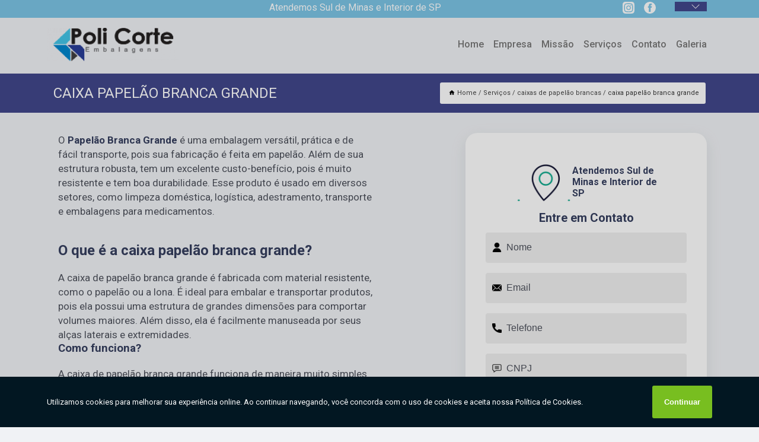

--- FILE ---
content_type: text/html; charset=utf-8
request_url: https://caixa.policorteembalagens.com.br/embalagens/caixa-papelao-branca-grande
body_size: 28429
content:
<!DOCTYPE html>
<!--[if lt IE 7]>
<html class="no-js lt-ie9 lt-ie8 lt-ie7"> <![endif]-->
<!--[if IE 7]>
<html class="no-js lt-ie9 lt-ie8"> <![endif]-->
<!--[if IE 8]>
<html class="no-js lt-ie9"> <![endif]-->
<!--[if gt IE 8]><!-->
<html class="no-js" lang="pt-br"> <!--<![endif]-->
<head>

<!-- Google Tag Manager -->
<script>(function(w,d,s,l,i){w[l]=w[l]||[];w[l].push({'gtm.start':
        new Date().getTime(),event:'gtm.js'});var f=d.getElementsByTagName(s)[0],
        j=d.createElement(s),dl=l!='dataLayer'?'&l='+l:'';j.async=true;j.src=
        'https://www.googletagmanager.com/gtm.js?id='+i+dl;f.parentNode.insertBefore(j,f);
        })(window,document,'script','dataLayer','GTM-M6DRGDW');</script>
        <!-- End Google Tag Manager -->


<link rel="preconnect" href="https://fonts.googleapis.com">
  <link rel="preconnect" href="https://fonts.gstatic.com" crossorigin>

  <link rel="preload" href="https://caixa.policorteembalagens.com.br/embalagens/css/theme.css" as="style">
  <link rel="preload" href="https://caixa.policorteembalagens.com.br/embalagens/css/main.css" as="style">
      
  <title>Caixa Papelão Branca Grande        - Poli Corte Embalagens Caixa de Papelão em Itatiba</title>
    <meta charset="utf-8">
    <link rel="shortcut icon" href="https://caixa.policorteembalagens.com.br/embalagens/imagens/favicon.ico">
    <base href="https://caixa.policorteembalagens.com.br/embalagens/">
            <meta name="google-site-verification" content="pfSgeS9A2-wPH4cqDH0bH8ornPMaW2KqyvIc47T3Chs"/>
                <meta name="msvalidate.01" content="DCADF5EBCA288EB1BACCE4BA30DF813B"/>
    
        

    
      
    
    <meta name="keywords" content="caixa papelão branca grande">
    <meta name="viewport" content="width=device-width, initial-scale=1.0">
    <meta name="geo.position"
          content=";">
    <meta name="geo.region" content="">
    <meta name="geo.placename" content="">
    <meta name="ICBM"
          content=",">
    <meta name="robots" content="index,follow">
    <meta name="rating" content="General">
    <meta name="revisit-after" content="7 days">
    <meta name="author" content="Poli Corte Embalagens">
    <meta property="og:region" content="Brasil">
    <meta property="og:title"
          content="caixa papelão branca grande - Poli Corte Embalagens Caixa de Papelão em Itatiba">
    <meta property="og:type" content="article">
    <meta property="og:image"
          content="https://caixa.policorteembalagens.com.br/embalagens/imagens/logo.png">
    <meta property="og:url"
          content="https://caixa.policorteembalagens.com.br/embalagens/caixa-papelao-branca-grande">
    <meta property="og:description" content="">
    <meta property="og:site_name" content="Poli Corte Embalagens">
        <link rel="canonical" href="https://caixa.policorteembalagens.com.br/embalagens/caixa-papelao-branca-grande">
    <link rel="stylesheet" href="https://caixa.policorteembalagens.com.br/embalagens/css/theme.css" >
    <link rel="stylesheet" href="https://caixa.policorteembalagens.com.br/embalagens/css/main.css" >
    
    
    <!-- Desenvolvido por BUSCA CLIENTES - www.buscaclientes.com.br -->
</head> 

<body data-pagina="09cfd340cac2a14fa08752da2f52d2cd">

 <!-- Google Tag Manager (noscript) -->
 <noscript><iframe src="https://www.googletagmanager.com/ns.html?id=GTM-M6DRGDW"
        height="0" width="0" style="display:none;visibility:hidden"></iframe></noscript>
        <!-- End Google Tag Manager (noscript) -->

    <header>
          <!--  -->

  <!-- Inicio do Tell  -->
<div class="contact">

  <div class="wrapper">

    <div class="social-container">
      <ul class="social-icons">
      </ul>

    </div>

    <div class="tel">
      <div id="telefones">
        <p></p>
        <svg xmlns="http://www.w3.org/2000/svg" width="16" height="16" fill="currentColor" class="bi bi-chevron-down" viewBox="0 0 16 16">
        <path fill-rule="evenodd" d="M1.646 4.646a.5.5 0 0 1 .708 0L8 10.293l5.646-5.647a.5.5 0 0 1 .708.708l-6 6a.5.5 0 0 1-.708 0l-6-6a.5.5 0 0 1 0-.708z"/>
      </svg>
      </div>
      <div class="tel-dropdown">
       
                
      </div>

    </div>

  </div>
</div>
<!-- Fim do tel -->
<!-- -->
<nav class="navbar">
    <!--  -->  
  <div class="logo">
    <a href="https://caixa.policorteembalagens.com.br/embalagens/" class="pagina-logo" data-area="paginaLogo"
      title="Poli Corte Embalagens - Caixa de Papelão em Itatiba">
      <img  src="https://caixa.policorteembalagens.com.br/embalagens/imagens/logo.png" width="250" height="200"
       title="Logo - Poli Corte Embalagens"
        alt="caixa papelão branca grande - Poli Corte Embalagens">
    </a>
  </div>
  <!-- -->
  
  <div class="hamburguer">
    <span></span>
    <span></span>
    <span></span>
  </div>

  <ul class="menu">
            <li><a class="btn-home" data-area="paginaHome"        href="https://caixa.policorteembalagens.com.br/"
        title="Home">Home</a></li>        <li><a         href="https://caixa.policorteembalagens.com.br/embalagens/empresa"
        title="Empresa">Empresa</a></li>        <li><a         href="https://caixa.policorteembalagens.com.br/embalagens/missao"
        title="Missão">Missão</a></li>        <li class="dropdown"><a         href="https://caixa.policorteembalagens.com.br/embalagens/servicos"
        title="Serviços">Serviços</a>                            <ul class="sub-menu hidden">                        <li class="dropdown"><a
                                href="https://caixa.policorteembalagens.com.br/embalagens/caixa-de-papelao-de-alimentos"
                                title="caixa de papelão de alimentos">Caixa de papelão de alimentos</a>
                        
                        </li>                        <li class="dropdown"><a
                                href="https://caixa.policorteembalagens.com.br/embalagens/caixa-de-papelao-medidas-personalizadas"
                                title="caixa de papelão medidas personalizadas">Caixa de papelão medidas personalizadas</a>
                        
                        </li>                        <li class="dropdown"><a
                                href="https://caixa.policorteembalagens.com.br/embalagens/caixa-de-papelao-para-embalagens"
                                title="caixa de papelão para embalagens">Caixa de papelão para embalagens</a>
                        
                        </li>                        <li class="dropdown"><a
                                href="https://caixa.policorteembalagens.com.br/embalagens/caixa-de-papelao-por-medida"
                                title="caixa de papelão por medida">Caixa de papelão por medida</a>
                        
                        </li>                        <li class="dropdown"><a
                                href="https://caixa.policorteembalagens.com.br/embalagens/caixa-papelao"
                                title="caixa papelão">Caixa papelão</a>
                        
                        </li>                        <li class="dropdown"><a
                                href="https://caixa.policorteembalagens.com.br/embalagens/caixa-papelao-multiuso"
                                title="caixa papelão multiuso">Caixa papelão multiuso</a>
                        
                        </li>                        <li class="dropdown"><a
                                href="https://caixa.policorteembalagens.com.br/embalagens/caixas-corte-e-vinco"
                                title="caixas corte e vinco">Caixas corte e vinco</a>
                        
                        </li>                        <li class="dropdown"><a
                                href="https://caixa.policorteembalagens.com.br/embalagens/caixas-de-papelao"
                                title="caixas de papelão">Caixas de papelão</a>
                        
                        </li>                        <li class="dropdown"><a
                                href="https://caixa.policorteembalagens.com.br/embalagens/caixas-de-papelao-altas"
                                title="caixas de papelão altas">Caixas de papelão altas</a>
                        
                        </li>                        <li class="dropdown"><a
                                href="https://caixa.policorteembalagens.com.br/embalagens/caixas-de-papelao-brancas"
                                title="caixas de papelão brancas">Caixas de papelão brancas</a>
                        
                        </li>                        <li class="dropdown"><a
                                href="https://caixa.policorteembalagens.com.br/embalagens/caixas-de-papelao-com-alca"
                                title="caixas de papelão com alça">Caixas de papelão com alça</a>
                        
                        </li>                        <li class="dropdown"><a
                                href="https://caixa.policorteembalagens.com.br/embalagens/caixas-de-papelao-com-divisorias"
                                title="caixas de papelão com divisórias">Caixas de papelão com divisórias</a>
                        
                        </li>                        <li class="dropdown"><a
                                href="https://caixa.policorteembalagens.com.br/embalagens/caixas-de-papelao-diversas"
                                title="caixas de papelão diversas">Caixas de papelão diversas</a>
                        
                        </li>                        <li class="dropdown"><a
                                href="https://caixa.policorteembalagens.com.br/embalagens/caixas-de-papelao-kraft"
                                title="caixas de papelão kraft">Caixas de papelão kraft</a>
                        
                        </li>                        <li class="dropdown"><a
                                href="https://caixa.policorteembalagens.com.br/embalagens/caixas-de-papelao-multiuso"
                                title="caixas de papelão multiuso">Caixas de papelão multiuso</a>
                        
                        </li>                        <li class="dropdown"><a
                                href="https://caixa.policorteembalagens.com.br/embalagens/caixas-de-papelao-ondulado"
                                title="caixas de papelão ondulado">Caixas de papelão ondulado</a>
                        
                        </li>                        <li class="dropdown"><a
                                href="https://caixa.policorteembalagens.com.br/embalagens/caixas-de-papelao-organizadoras"
                                title="caixas de papelão organizadoras">Caixas de papelão organizadoras</a>
                        
                        </li>                        <li class="dropdown"><a
                                href="https://caixa.policorteembalagens.com.br/embalagens/caixas-de-papelao-para-bolos"
                                title="caixas de papelão para bolos">Caixas de papelão para bolos</a>
                        
                        </li>                        <li class="dropdown"><a
                                href="https://caixa.policorteembalagens.com.br/embalagens/caixas-de-papelao-para-doces"
                                title="caixas de papelão para doces">Caixas de papelão para doces</a>
                        
                        </li>                        <li class="dropdown"><a
                                href="https://caixa.policorteembalagens.com.br/embalagens/caixas-de-papelao-para-ecommerce"
                                title="caixas de papelão para ecommerce">Caixas de papelão para ecommerce</a>
                        
                        </li>                        <li class="dropdown"><a
                                href="https://caixa.policorteembalagens.com.br/embalagens/caixas-de-papelao-para-garrafas"
                                title="caixas de papelão para garrafas">Caixas de papelão para garrafas</a>
                        
                        </li>                        <li class="dropdown"><a
                                href="https://caixa.policorteembalagens.com.br/embalagens/caixas-de-papelao-para-hortifruti"
                                title="caixas de papelão para hortifruti">Caixas de papelão para hortifruti</a>
                        
                        </li>                        <li class="dropdown"><a
                                href="https://caixa.policorteembalagens.com.br/embalagens/caixas-de-papelao-para-mudancas"
                                title="caixas de papelão para mudanças">Caixas de papelão para mudanças</a>
                        
                        </li>                        <li class="dropdown"><a
                                href="https://caixa.policorteembalagens.com.br/embalagens/caixas-de-papelao-para-roupas"
                                title="caixas de papelão para roupas">Caixas de papelão para roupas</a>
                        
                        </li>                        <li class="dropdown"><a
                                href="https://caixa.policorteembalagens.com.br/embalagens/caixas-de-papelao-para-salgados"
                                title="caixas de papelão para salgados">Caixas de papelão para salgados</a>
                        
                        </li>                        <li class="dropdown"><a
                                href="https://caixa.policorteembalagens.com.br/embalagens/caixas-de-papelao-para-transporte"
                                title="caixas de papelão para transporte">Caixas de papelão para transporte</a>
                        
                        </li>                        <li class="dropdown"><a
                                href="https://caixa.policorteembalagens.com.br/embalagens/caixas-de-papelao-personalizadas"
                                title="caixas de papelão personalizadas">Caixas de papelão personalizadas</a>
                        
                        </li>                        <li class="dropdown"><a
                                href="https://caixa.policorteembalagens.com.br/embalagens/caixas-de-papelao-reforcadas"
                                title="caixas de papelão reforçadas">Caixas de papelão reforçadas</a>
                        
                        </li>                        <li class="dropdown"><a
                                href="https://caixa.policorteembalagens.com.br/embalagens/caixas-de-pizza-personalizadas"
                                title="caixas de pizza personalizadas">Caixas de pizza personalizadas</a>
                        
                        </li>                        <li class="dropdown"><a
                                href="https://caixa.policorteembalagens.com.br/embalagens/caixas-especiais"
                                title="caixas especiais">Caixas especiais</a>
                        
                        </li>                        <li class="dropdown"><a
                                href="https://caixa.policorteembalagens.com.br/embalagens/caixas-grandes-de-papelao"
                                title="caixas grandes de papelão">Caixas grandes de papelão</a>
                        
                        </li>                        <li class="dropdown"><a
                                href="https://caixa.policorteembalagens.com.br/embalagens/caixas-organizadoras"
                                title="caixas organizadoras">Caixas organizadoras</a>
                        
                        </li>                        <li class="dropdown"><a
                                href="https://caixa.policorteembalagens.com.br/embalagens/caixas-papelao"
                                title="caixas papelão">Caixas papelão</a>
                        
                        </li>                        <li class="dropdown"><a
                                href="https://caixa.policorteembalagens.com.br/embalagens/caixas-para-mudancas"
                                title="caixas para mudanças">Caixas para mudanças</a>
                        
                        </li>                        <li class="dropdown"><a
                                href="https://caixa.policorteembalagens.com.br/embalagens/caixas-quadradas-de-papelao"
                                title="caixas quadradas de papelão">Caixas quadradas de papelão</a>
                        
                        </li>                        <li class="dropdown"><a
                                href="https://caixa.policorteembalagens.com.br/embalagens/caixas-redondas-de-papelao"
                                title="caixas redondas de papelão">Caixas redondas de papelão</a>
                        
                        </li>                        <li class="dropdown"><a
                                href="https://caixa.policorteembalagens.com.br/embalagens/cartonagens"
                                title="cartonagens">Cartonagens</a>
                        
                        </li>                        <li class="dropdown"><a
                                href="https://caixa.policorteembalagens.com.br/embalagens/embalagens-de-papelao"
                                title="embalagens de papelão">Embalagens de papelão</a>
                        
                        </li>                        <li class="dropdown"><a
                                href="https://caixa.policorteembalagens.com.br/embalagens/embalagens-de-papelao-para-alimentos"
                                title="embalagens de papelão para alimentos">Embalagens de papelão para alimentos</a>
                        
                        </li>                        <li class="dropdown"><a
                                href="https://caixa.policorteembalagens.com.br/embalagens/embalagens-de-papelao-personalizadas"
                                title="embalagens de papelão personalizadas">Embalagens de papelão personalizadas</a>
                        
                        </li>                        <li class="dropdown"><a
                                href="https://caixa.policorteembalagens.com.br/embalagens/embalagens-de-salgado"
                                title="embalagens de salgado">Embalagens de salgado</a>
                        
                        </li>                        <li class="dropdown"><a
                                href="https://caixa.policorteembalagens.com.br/embalagens/embalagens-personalizadas"
                                title="embalagens personalizadas">Embalagens personalizadas</a>
                        
                        </li>                        <li class="dropdown"><a
                                href="https://caixa.policorteembalagens.com.br/embalagens/embalagens-personalizadas-para-delivery"
                                title="embalagens personalizadas para delivery">Embalagens personalizadas para delivery</a>
                        
                        </li>                        <li class="dropdown"><a
                                href="https://caixa.policorteembalagens.com.br/embalagens/empresas-de-caixa-feita-de-papelao"
                                title="empresas de caixa feita de papelão">Empresas de caixa feita de papelão</a>
                        
                        </li>                        <li class="dropdown"><a
                                href="https://caixa.policorteembalagens.com.br/embalagens/fabrica-de-caixas-de-papelao"
                                title="fábrica de caixas de papelão">Fábrica de caixas de papelão</a>
                        
                        </li>                        <li class="dropdown"><a
                                href="https://caixa.policorteembalagens.com.br/embalagens/fabrica-de-embalagens-de-papelao"
                                title="fabrica de embalagens de papelão">Fabrica de embalagens de papelão</a>
                        
                        </li>                        <li class="dropdown"><a
                                href="https://caixa.policorteembalagens.com.br/embalagens/fornecedores-de-caixa-de-papelao"
                                title="fornecedores de caixa de papelão">Fornecedores de caixa de papelão</a>
                        
                        </li>                        <li class="dropdown"><a
                                href="https://caixa.policorteembalagens.com.br/embalagens/industria-de-embalagens-de-papelao"
                                title="indústria de embalagens de papelão">Indústria de embalagens de papelão</a>
                        
                        </li>                        <li class="dropdown"><a
                                href="https://caixa.policorteembalagens.com.br/embalagens/lojas-de-caixa-de-papelao"
                                title="lojas de caixa de papelão">Lojas de caixa de papelão</a>
                        
                        </li>                        <li class="dropdown"><a
                                href="https://caixa.policorteembalagens.com.br/embalagens/papeloes-ondulados"
                                title="papelões ondulados">Papelões ondulados</a>
                        
                        </li></ul>
            </li>        <li><a         href="https://caixa.policorteembalagens.com.br/embalagens/contato"
        title="Contato">Contato</a></li>
  </ul>

</nav>
    </header>

 

    <main>
    <div class="wrapper" id="wrapper-category">
        <h1 class="title-wrapper">Caixa Papelão Branca Grande</h1>
            <div class="container">

<div id="breadcrumb">
		<ol itemscope itemtype="http://schema.org/BreadcrumbList">
								<li><img width="10" height="10" alt="svgImg" src="[data-uri]" style="
					    margin: 1px 4px 0;
					"/>
					<li itemprop="itemListElement" itemscope
						itemtype="http://schema.org/ListItem">
						<a itemprop="item" href="https://caixa.policorteembalagens.com.br/embalagens/">
							<span itemprop="name">Home</span></a>
						<meta itemprop="position" content="1"/>
					</li>
											<li itemprop="itemListElement" itemscope itemtype="http://schema.org/ListItem">
							<a itemprop="item"
							   href="https://caixa.policorteembalagens.com.br/embalagens/servicos">
								<span itemprop="name">Serviços</span></a>
							<meta itemprop="position" content="2"/>
						</li>
												<li itemprop="itemListElement" itemscope itemtype="http://schema.org/ListItem">
							<a itemprop="item"
							   href="https://caixa.policorteembalagens.com.br/embalagens/caixas-de-papelao-brancas">
								<span itemprop="name">caixas de papelão brancas</span></a>
							<meta itemprop="position" content="3"/>
						</li>
												<li><span>caixa papelão branca grande</span></li>
								</ol>
</div>

</div>

    </div>


        <div class="wrapper text">
            <article class="readMore">
                
                <p>O <strong>Papelão Branca Grande</strong> é uma embalagem versátil, prática e de fácil transporte, pois sua fabricação é feita em papelão. Além de sua estrutura robusta, tem um excelente custo-benefício, pois é muito resistente e tem boa durabilidade. Esse produto é usado em diversos setores, como limpeza doméstica, logística, adestramento, transporte e embalagens para medicamentos.</p>


<h2>O que é a caixa papelão branca grande?</h2>

<p>A caixa de papelão branca grande é fabricada com material resistente, como o papelão ou a lona. É ideal para embalar e transportar produtos, pois ela possui uma estrutura de grandes dimensões para comportar volumes maiores. Além disso, ela é facilmente manuseada por seus alças laterais e extremidades.</p>


<h3>Como funciona?</h3>

<p>A caixa de papelão branca grande funciona de maneira muito simples e prática. Ela é montada a partir de um material de qualidade, como o papelão ou a lona, que é resistente e leve. Nela, possuem alças laterais, para facilitar o seu manuseio e transporte, além de extremidades para permitir a abertura e fechamento da embalagem.</p>


<h2>Vantagens</h2>

<p>A caixa papelão branca grande tem diversas vantagens para aqueles que precisam transportar e embalar produtos. Abaixo, confira algumas delas:</p>

<ul> <li>Custo-benefício: é muito mais barata do que outras embalagens. Resistência: é um material mais resistente que outros, como o plástico. Durabilidade: tem uma boa durabilidade e não necessita de manutenção. Leve: é um material leve, o que facilita o transporte. Praticidade: possui alças laterais para facilitar o seu manuseio. </ul>
</li>
<p>Essas características fazem com que a caixa de papelão branca grande seja muito usada em vários setores, pois é muito prática e de fácil transporte. Se você procura por praticidade, resistência e durabilidade em sua embalagem, a caixa de papelão branca grande é a melhor opção. Para ter o melhor resultado, a Poli Corte Embalagem é especializada em Papéis E Papelões, o que garante maior qualidade, resistência e praticidade para suas necessidades. Peça uma cotação e veja as vantagens que ela pode oferecer.</p>
                            </article>

            <div class="collum-subject" style="max-width : 600px; ">
                    <div class="formCotacao">
    <form action="https://caixa.policorteembalagens.com.br/embalagens/enviar-cotacao" id="formulario-cotacao" method="post">
        <div class="header">
            <h3>Entre em Contato</h3>
        </div>
        <input type="hidden" name="acao" value="cotacao">
        <input type="hidden" name="produto_nome" value="">
        <input class="url-atual" type="hidden" name="produto_url" value="">
        <input class="url-atual" type="hidden" name="produto_ref" value="">
        <input type="hidden" name="imagem" value="" />
        <input type="hidden" name="site" value="https://caixa.policorteembalagens.com.br/embalagens/" />
        <input type="hidden" name="email" value="contato@policorteembalagens.com.br" />
                <input type="hidden" name="projeto" value="5792" />

        <div class="item-form" id="campos-formulario">
            
        <img  alt="user" width="16" height="16" src="https://caixa.policorteembalagens.com.br/embalagens/imagens/user.png" class= "icon-form">

            <input  type="text" name="nome" placeholder="Nome" required>
    
            <p class="error-message" id="erro_nome"></p>
            <img alt="mail" width="16" height="16" src="https://caixa.policorteembalagens.com.br/embalagens/imagens/email.png" class= "icon-form">

            <input  type="email" name="email_contato"
                placeholder="Email" required>
            <p class="error-message" id="erro_email_contato"></p>
            <img alt="tel" width="16" height="16" src="https://caixa.policorteembalagens.com.br/embalagens/imagens/call.png" class= "icon-form">

            <input  type="text" name="telefone"
                class="telefone" placeholder="Telefone" required>
            
            <p class="error-message" id="erro_telefone"></p>

            <p class="error-message" id="erro_palavra"></p>
        </div>

        <div class="item-form" id="mensagem-formulario">
        <img  alt="message" width="16" height="16" src="https://caixa.policorteembalagens.com.br/embalagens/imagens/comment.png" class= "icon-form">

            <textarea  name="mensagem"
                placeholder="Sua mensagem"></textarea>
            <p class="error-message" id="erro_mensagem"></p>
           
        </div>
        <div class="clear"></div>

        <div class="cta-formulario">
            <div class="seguranca-cta-formulario">
                <div class="item-cta">
                                        <div class="g-recaptcha" data-sitekey="6Lf2CbEfAAAAAJ5FKEUU9gW1S3Uf7yl4N_4to9Oq">
                    </div>
                                    </div>
                <div class="item-cta">
                <button type="button" id="btn-enviar-cotacao" class="btn-verde">Enviar</button>

                    <img  loading="lazy" src="imagens/ajax-loader.gif"  class="image-loading" id="loader-ajax" alt="Aguarde..."
                        title="Aguarde..." style="display:none">
                </div>
            </div>
        </div>

        

    </form>
    </div>
    

    
                
<div id="servicosTabsDois">
<h4>
Atendemos também em: </h4><br/>
        <ul class="nav">
        <li class="nav-two"><a rel="nofollow" href="#id1-0" class="current" title="Selecione">Selecione:</a></li>

                    <li class="nav-two">
                <a title="Itatiba" class=""
                   href="#id1688-1688">
                    Itatiba                </a>
            </li>
                        <li class="nav-two">
                <a title="Sul de Minas Gerais" class=""
                   href="#id3112-3112">
                    Sul de Minas Gerais                </a>
            </li>
                        <li class="nav-two">
                <a title="São Paulo - Interior " class=""
                   href="#id2669-2669">
                    São Paulo - Interior                 </a>
            </li>
                        <li class="nav-two">
                <a title="São Paulo - Regiões" class=""
                   href="#id3133-3133">
                    São Paulo - Regiões                </a>
            </li>
            
    </ul>
    <div class="regioes-open" onclick="chamarDistritos()">
        <span class="openMenu"></span>
        <span class="openMenu right-bar"></span>
    </div>
    <div class="list-wrap">
        <ul id="id1-0">
            <li></li>
        </ul>
                    <ul class="hide regioesCat" id="id3112-3112">
               <li> <span class="closePopup">x</span> </li>
                                    <li><strong>Aiuruoca;</strong></li>
                                    <li><strong>Alfenas;</strong></li>
                                    <li><strong>Bueno Brandão;</strong></li>
                                    <li><strong>Caldas;</strong></li>
                                    <li><strong>Capitólio;</strong></li>
                                    <li><strong>Carrancas;</strong></li>
                                    <li><strong>Caxambu;</strong></li>
                                    <li><strong>Extrema;</strong></li>
                                    <li><strong>Gonçalves.</strong></li>
                                    <li><strong>Guaxupé;</strong></li>
                                    <li><strong>Inconfidentes;</strong></li>
                                    <li><strong>Itajubá;</strong></li>
                                    <li><strong>Itapeva;</strong></li>
                                    <li><strong>Monte Sião;</strong></li>
                                    <li><strong>Monte Verde;</strong></li>
                                    <li><strong>Passos;</strong></li>
                                    <li><strong>Pouso Alegre;</strong></li>
                                    <li><strong>Poços De Caldas;</strong></li>
                                    <li><strong>Santa Rita Do Sapucaí;</strong></li>
                                    <li><strong>São Lourenço;</strong></li>
                                    <li><strong>São Thomé Das Letras;</strong></li>
                                    <li><strong>Três Corações;</strong></li>
                                    <li><strong>Varginha;</strong></li>
                                </ul>                
                    <ul class="hide regioesCat" id="id2669-2669">
               <li> <span class="closePopup">x</span> </li>
                                    <li><strong>Americana</strong></li>
                                    <li><strong>Hortolândia</strong></li>
                                    <li><strong>Limeira</strong></li>
                                    <li><strong>São Carlos</strong></li>
                                    <li><strong>São José dos Campos</strong></li>
                                    <li><strong>Taubaté</strong></li>
                                </ul>                
                    <ul class="hide regioesCat" id="id3133-3133">
               <li> <span class="closePopup">x</span> </li>
                                    <li><strong>Amparo</strong></li>
                                    <li><strong>Artur Nogueira</strong></li>
                                    <li><strong>Atibaia</strong></li>
                                    <li><strong>Bom Jesus dos Perdões</strong></li>
                                    <li><strong>Bragança Paulista</strong></li>
                                    <li><strong>Cabreúva</strong></li>
                                    <li><strong>Cajamar</strong></li>
                                    <li><strong>Campinas</strong></li>
                                    <li><strong>Campo Limpo Paulista</strong></li>
                                    <li><strong>Carapicuíba</strong></li>
                                    <li><strong>Cotia</strong></li>
                                    <li><strong>Ferraz de Vasconcelos</strong></li>
                                    <li><strong>Francisco Morato</strong></li>
                                    <li><strong>Guarulhos</strong></li>
                                    <li><strong>Holambra</strong></li>
                                    <li><strong>Indaiatuba</strong></li>
                                    <li><strong>Itapetininga</strong></li>
                                    <li><strong>Itatiba</strong></li>
                                    <li><strong>Itu</strong></li>
                                    <li><strong>Itupeva</strong></li>
                                    <li><strong>Jacareí</strong></li>
                                    <li><strong>Jaguariúna</strong></li>
                                    <li><strong>Jarinu</strong></li>
                                    <li><strong>Joanópolis</strong></li>
                                    <li><strong>Jundiaí</strong></li>
                                    <li><strong>Lindoia</strong></li>
                                    <li><strong>Louveira</strong></li>
                                    <li><strong>Mairiporã</strong></li>
                                    <li><strong>Mogi Guaçu</strong></li>
                                    <li><strong>Monte Alegre do Sul</strong></li>
                                    <li><strong>Monte Mor</strong></li>
                                    <li><strong>Morungaba</strong></li>
                                    <li><strong>Osasco</strong></li>
                                    <li><strong>Pedreira</strong></li>
                                    <li><strong>Piracicaba</strong></li>
                                    <li><strong>Rio Claro</strong></li>
                                    <li><strong>Salto</strong></li>
                                    <li><strong>Santana de Parnaíba</strong></li>
                                    <li><strong>Santo André</strong></li>
                                    <li><strong>Serra Negra</strong></li>
                                    <li><strong>Sorocaba</strong></li>
                                    <li><strong>Sumaré</strong></li>
                                    <li><strong>São José dos Campos</strong></li>
                                    <li><strong>São Paulo</strong></li>
                                    <li><strong>Tatuí</strong></li>
                                    <li><strong>Valinhos</strong></li>
                                    <li><strong>Vinhedo</strong></li>
                                    <li><strong>Várzea Paulista</strong></li>
                                </ul>                
                    <ul class="hide regioesCat" id="id1688-1688">
               <li> <span class="closePopup">x</span> </li>
                                    <li><strong>Bairro da Ponte</strong></li>
                                    <li><strong>Bairro do Engenho</strong></li>
                                    <li><strong>Capela do Barreiro</strong></li>
                                    <li><strong>Chacara San Martin II</strong></li>
                                    <li><strong>Jardim Delforno</strong></li>
                                    <li><strong>Jardim Gelleto</strong></li>
                                    <li><strong>Jardim Nardim</strong></li>
                                    <li><strong>Jardim Salessi</strong></li>
                                    <li><strong>Jardim Tereza</strong></li>
                                    <li><strong>Jardim Virgínia</strong></li>
                                    <li><strong>Nucleo Res.Porto Seguro</strong></li>
                                    <li><strong>Parque São Franscisco</strong></li>
                                    <li><strong>Parque das laranjeiras</strong></li>
                                    <li><strong>Recanto da Paz</strong></li>
                                    <li><strong>Vila Cassaro</strong></li>
                                    <li><strong>Vila Cruzeiro</strong></li>
                                    <li><strong>Vila Lanfranchi</strong></li>
                                    <li><strong>Vila Rita</strong></li>
                                    <li><strong>Vila Santa Cruz</strong></li>
                                </ul>                
        
    </div>
</div>
            </div>
        </div>


        <div class="categorias">
                    </div>

        <div class="categorias">
           
                <section class="container">
        
        <section id="owl-thumbs" class="owl-carousel owl-theme">                <div class="item">                    <p class="box-referencia">Cod.:<span
                            id="imagem-ref-0">45710</span></p>                                        
                    <figure>
                        <a href="https://caixa.policorteembalagens.com.br/embalagens/imagens/caixa-de-papelao-branca-grande-valores.jpg" class="lightbox fancybox imagem-lightbox"
                    data-id="imagem-0" title="caixa de papelão branca grande valores Vinhedo">
                    <img loading="lazy" width="160" height="160" src="https://caixa.policorteembalagens.com.br/embalagens/imagens/thumb/caixa-de-papelao-branca-grande-valores.jpg" id="imagem-0"
                    alt="caixa de papelão branca grande valores Vinhedo" title="caixa de papelão branca grande valores Vinhedo"></a>
                <figcaption><a href="https://caixa.policorteembalagens.com.br/embalagens/caixas-de-papelao-brancas/caixa-papelao-branca-grande/caixa-de-papelao-branca-grande-valores-vinhedo" class="lightbox fancybox titulo-galeria"
                        data-id="imagem-0"
                        title="caixa de papelão branca grande valores Vinhedo"> <h3>
                        caixa de papelão branca grande valores Vinhedo</h3>  </a>  </figcaption>
                 </figure>   
            </div> 
                            <div class="item">                    <p class="box-referencia">Cod.:<span
                            id="imagem-ref-1">45711</span></p>                                        
                    <figure>
                        <a href="https://caixa.policorteembalagens.com.br/embalagens/imagens/caixa-de-papelao-branca-pequena.jpg" class="lightbox fancybox imagem-lightbox"
                    data-id="imagem-1" title="caixa de papelão branca pequena Nucleo Res.Porto Seguro">
                    <img loading="lazy" width="160" height="160" src="https://caixa.policorteembalagens.com.br/embalagens/imagens/thumb/caixa-de-papelao-branca-pequena.jpg" id="imagem-1"
                    alt="caixa de papelão branca pequena Nucleo Res.Porto Seguro" title="caixa de papelão branca pequena Nucleo Res.Porto Seguro"></a>
                <figcaption><a href="https://caixa.policorteembalagens.com.br/embalagens/caixas-de-papelao-brancas/caixa-papelao-branca-grande/caixa-de-papelao-branca-pequena-nucleo-resporto-seguro" class="lightbox fancybox titulo-galeria"
                        data-id="imagem-1"
                        title="caixa de papelão branca pequena Nucleo Res.Porto Seguro"> <h3>
                        caixa de papelão branca pequena Nucleo Res.Porto Seguro</h3>  </a>  </figcaption>
                 </figure>   
            </div> 
                            <div class="item">                    <p class="box-referencia">Cod.:<span
                            id="imagem-ref-2">45712</span></p>                                        
                    <figure>
                        <a href="https://caixa.policorteembalagens.com.br/embalagens/imagens/caixa-de-papelao-branca-grande.jpg" class="lightbox fancybox imagem-lightbox"
                    data-id="imagem-2" title="caixa de papelão branca grande Hortolândia">
                    <img loading="lazy" width="160" height="160" src="https://caixa.policorteembalagens.com.br/embalagens/imagens/thumb/caixa-de-papelao-branca-grande.jpg" id="imagem-2"
                    alt="caixa de papelão branca grande Hortolândia" title="caixa de papelão branca grande Hortolândia"></a>
                <figcaption><a href="https://caixa.policorteembalagens.com.br/embalagens/caixas-de-papelao-brancas/caixa-papelao-branca-grande/caixa-de-papelao-branca-grande-hortolandia" class="lightbox fancybox titulo-galeria"
                        data-id="imagem-2"
                        title="caixa de papelão branca grande Hortolândia"> <h3>
                        caixa de papelão branca grande Hortolândia</h3>  </a>  </figcaption>
                 </figure>   
            </div> 
                            <div class="item">                    <p class="box-referencia">Cod.:<span
                            id="imagem-ref-3">45713</span></p>                                        
                    <figure>
                        <a href="https://caixa.policorteembalagens.com.br/embalagens/imagens/onde-comprar-caixa-de-papelao-branca-com-tampa.jpg" class="lightbox fancybox imagem-lightbox"
                    data-id="imagem-3" title="onde comprar caixa de papelão branca com tampa Jacareí">
                    <img loading="lazy" width="160" height="160" src="https://caixa.policorteembalagens.com.br/embalagens/imagens/thumb/onde-comprar-caixa-de-papelao-branca-com-tampa.jpg" id="imagem-3"
                    alt="onde comprar caixa de papelão branca com tampa Jacareí" title="onde comprar caixa de papelão branca com tampa Jacareí"></a>
                <figcaption><a href="https://caixa.policorteembalagens.com.br/embalagens/caixas-de-papelao-brancas/caixa-papelao-branca-grande/onde-comprar-caixa-de-papelao-branca-com-tampa-jacarei" class="lightbox fancybox titulo-galeria"
                        data-id="imagem-3"
                        title="onde comprar caixa de papelão branca com tampa Jacareí"> <h3>
                        onde comprar caixa de papelão branca com tampa Jacareí</h3>  </a>  </figcaption>
                 </figure>   
            </div> 
                            <div class="item">                    <p class="box-referencia">Cod.:<span
                            id="imagem-ref-4">45714</span></p>                                        
                    <figure>
                        <a href="https://caixa.policorteembalagens.com.br/embalagens/imagens/caixa-papelao-branca-personalizada-valores.jpg" class="lightbox fancybox imagem-lightbox"
                    data-id="imagem-4" title="caixa papelão branca personalizada valores Aiuruoca;">
                    <img loading="lazy" width="160" height="160" src="https://caixa.policorteembalagens.com.br/embalagens/imagens/thumb/caixa-papelao-branca-personalizada-valores.jpg" id="imagem-4"
                    alt="caixa papelão branca personalizada valores Aiuruoca;" title="caixa papelão branca personalizada valores Aiuruoca;"></a>
                <figcaption><a href="https://caixa.policorteembalagens.com.br/embalagens/caixas-de-papelao-brancas/caixa-papelao-branca-grande/caixa-papelao-branca-personalizada-valores-aiuruoca" class="lightbox fancybox titulo-galeria"
                        data-id="imagem-4"
                        title="caixa papelão branca personalizada valores Aiuruoca;"> <h3>
                        caixa papelão branca personalizada valores Aiuruoca;</h3>  </a>  </figcaption>
                 </figure>   
            </div> 
                            <div class="item">                    <p class="box-referencia">Cod.:<span
                            id="imagem-ref-5">45715</span></p>                                        
                    <figure>
                        <a href="https://caixa.policorteembalagens.com.br/embalagens/imagens/onde-vende-caixa-de-papelao-branca-pequena.jpg" class="lightbox fancybox imagem-lightbox"
                    data-id="imagem-5" title="onde vende caixa de papelão branca pequena Mogi Guaçu">
                    <img loading="lazy" width="160" height="160" src="https://caixa.policorteembalagens.com.br/embalagens/imagens/thumb/onde-vende-caixa-de-papelao-branca-pequena.jpg" id="imagem-5"
                    alt="onde vende caixa de papelão branca pequena Mogi Guaçu" title="onde vende caixa de papelão branca pequena Mogi Guaçu"></a>
                <figcaption><a href="https://caixa.policorteembalagens.com.br/embalagens/caixas-de-papelao-brancas/caixa-papelao-branca-grande/onde-vende-caixa-de-papelao-branca-pequena-mogi-guacu" class="lightbox fancybox titulo-galeria"
                        data-id="imagem-5"
                        title="onde vende caixa de papelão branca pequena Mogi Guaçu"> <h3>
                        onde vende caixa de papelão branca pequena Mogi Guaçu</h3>  </a>  </figcaption>
                 </figure>   
            </div> 
                            <div class="item">                    <p class="box-referencia">Cod.:<span
                            id="imagem-ref-6">45716</span></p>                                        
                    <figure>
                        <a href="https://caixa.policorteembalagens.com.br/embalagens/imagens/caixa-papelao-branca-grande-preco.jpg" class="lightbox fancybox imagem-lightbox"
                    data-id="imagem-6" title="caixa papelão branca grande preço Extrema;">
                    <img loading="lazy" width="160" height="160" src="https://caixa.policorteembalagens.com.br/embalagens/imagens/thumb/caixa-papelao-branca-grande-preco.jpg" id="imagem-6"
                    alt="caixa papelão branca grande preço Extrema;" title="caixa papelão branca grande preço Extrema;"></a>
                <figcaption><a href="https://caixa.policorteembalagens.com.br/embalagens/caixas-de-papelao-brancas/caixa-papelao-branca-grande/caixa-papelao-branca-grande-preco-extrema" class="lightbox fancybox titulo-galeria"
                        data-id="imagem-6"
                        title="caixa papelão branca grande preço Extrema;"> <h3>
                        caixa papelão branca grande preço Extrema;</h3>  </a>  </figcaption>
                 </figure>   
            </div> 
                            <div class="item">                    <p class="box-referencia">Cod.:<span
                            id="imagem-ref-7">45717</span></p>                                        
                    <figure>
                        <a href="https://caixa.policorteembalagens.com.br/embalagens/imagens/caixa-de-papelao-branca.jpg" class="lightbox fancybox imagem-lightbox"
                    data-id="imagem-7" title="caixa de papelão branca Guaxupé;">
                    <img loading="lazy" width="160" height="160" src="https://caixa.policorteembalagens.com.br/embalagens/imagens/thumb/caixa-de-papelao-branca.jpg" id="imagem-7"
                    alt="caixa de papelão branca Guaxupé;" title="caixa de papelão branca Guaxupé;"></a>
                <figcaption><a href="https://caixa.policorteembalagens.com.br/embalagens/caixas-de-papelao-brancas/caixa-papelao-branca-grande/caixa-de-papelao-branca-guaxupe" class="lightbox fancybox titulo-galeria"
                        data-id="imagem-7"
                        title="caixa de papelão branca Guaxupé;"> <h3>
                        caixa de papelão branca Guaxupé;</h3>  </a>  </figcaption>
                 </figure>   
            </div> 
                            <div class="item">                    <p class="box-referencia">Cod.:<span
                            id="imagem-ref-8">45718</span></p>                                        
                    <figure>
                        <a href="https://caixa.policorteembalagens.com.br/embalagens/imagens/onde-vende-caixa-de-papelao-branca-personalizada.jpg" class="lightbox fancybox imagem-lightbox"
                    data-id="imagem-8" title="onde vende caixa de papelão branca personalizada Jarinu">
                    <img loading="lazy" width="160" height="160" src="https://caixa.policorteembalagens.com.br/embalagens/imagens/thumb/onde-vende-caixa-de-papelao-branca-personalizada.jpg" id="imagem-8"
                    alt="onde vende caixa de papelão branca personalizada Jarinu" title="onde vende caixa de papelão branca personalizada Jarinu"></a>
                <figcaption><a href="https://caixa.policorteembalagens.com.br/embalagens/caixas-de-papelao-brancas/caixa-papelao-branca-grande/onde-vende-caixa-de-papelao-branca-personalizada-jarinu" class="lightbox fancybox titulo-galeria"
                        data-id="imagem-8"
                        title="onde vende caixa de papelão branca personalizada Jarinu"> <h3>
                        onde vende caixa de papelão branca personalizada Jarinu</h3>  </a>  </figcaption>
                 </figure>   
            </div> 
                            <div class="item">                    <p class="box-referencia">Cod.:<span
                            id="imagem-ref-9">45719</span></p>                                        
                    <figure>
                        <a href="https://caixa.policorteembalagens.com.br/embalagens/imagens/caixa-de-papelao-branca-pequena-preco.jpg" class="lightbox fancybox imagem-lightbox"
                    data-id="imagem-9" title="caixa de papelão branca pequena preço Jardim Virgínia">
                    <img loading="lazy" width="160" height="160" src="https://caixa.policorteembalagens.com.br/embalagens/imagens/thumb/caixa-de-papelao-branca-pequena-preco.jpg" id="imagem-9"
                    alt="caixa de papelão branca pequena preço Jardim Virgínia" title="caixa de papelão branca pequena preço Jardim Virgínia"></a>
                <figcaption><a href="https://caixa.policorteembalagens.com.br/embalagens/caixas-de-papelao-brancas/caixa-papelao-branca-grande/caixa-de-papelao-branca-pequena-preco-jardim-virginia" class="lightbox fancybox titulo-galeria"
                        data-id="imagem-9"
                        title="caixa de papelão branca pequena preço Jardim Virgínia"> <h3>
                        caixa de papelão branca pequena preço Jardim Virgínia</h3>  </a>  </figcaption>
                 </figure>   
            </div> 
                            <div class="item">                    <p class="box-referencia">Cod.:<span
                            id="imagem-ref-10">45720</span></p>                                        
                    <figure>
                        <a href="https://caixa.policorteembalagens.com.br/embalagens/imagens/onde-comprar-caixa-de-papelao-branca-pequena.jpg" class="lightbox fancybox imagem-lightbox"
                    data-id="imagem-10" title="onde comprar caixa de papelão branca pequena Serra Negra">
                    <img loading="lazy" width="160" height="160" src="https://caixa.policorteembalagens.com.br/embalagens/imagens/thumb/onde-comprar-caixa-de-papelao-branca-pequena.jpg" id="imagem-10"
                    alt="onde comprar caixa de papelão branca pequena Serra Negra" title="onde comprar caixa de papelão branca pequena Serra Negra"></a>
                <figcaption><a href="https://caixa.policorteembalagens.com.br/embalagens/caixas-de-papelao-brancas/caixa-papelao-branca-grande/onde-comprar-caixa-de-papelao-branca-pequena-serra-negra" class="lightbox fancybox titulo-galeria"
                        data-id="imagem-10"
                        title="onde comprar caixa de papelão branca pequena Serra Negra"> <h3>
                        onde comprar caixa de papelão branca pequena Serra Negra</h3>  </a>  </figcaption>
                 </figure>   
            </div> 
                            <div class="item">                    <p class="box-referencia">Cod.:<span
                            id="imagem-ref-11">45721</span></p>                                        
                    <figure>
                        <a href="https://caixa.policorteembalagens.com.br/embalagens/imagens/onde-comprar-caixa-de-papelao-branca-com-tampa.jpg" class="lightbox fancybox imagem-lightbox"
                    data-id="imagem-11" title="onde comprar caixa de papelão branca com tampa Jacareí">
                    <img loading="lazy" width="160" height="160" src="https://caixa.policorteembalagens.com.br/embalagens/imagens/thumb/onde-comprar-caixa-de-papelao-branca-com-tampa.jpg" id="imagem-11"
                    alt="onde comprar caixa de papelão branca com tampa Jacareí" title="onde comprar caixa de papelão branca com tampa Jacareí"></a>
                <figcaption><a href="https://caixa.policorteembalagens.com.br/embalagens/caixas-de-papelao-brancas/caixa-papelao-branca-grande/onde-comprar-caixa-de-papelao-branca-com-tampa-jacarei" class="lightbox fancybox titulo-galeria"
                        data-id="imagem-11"
                        title="onde comprar caixa de papelão branca com tampa Jacareí"> <h3>
                        onde comprar caixa de papelão branca com tampa Jacareí</h3>  </a>  </figcaption>
                 </figure>   
            </div> 
                            <div class="item">                    <p class="box-referencia">Cod.:<span
                            id="imagem-ref-12">45722</span></p>                                        
                    <figure>
                        <a href="https://caixa.policorteembalagens.com.br/embalagens/imagens/caixa-papelao-branca-personalizada-preco.jpg" class="lightbox fancybox imagem-lightbox"
                    data-id="imagem-12" title="caixa papelão branca personalizada preço Limeira">
                    <img loading="lazy" width="160" height="160" src="https://caixa.policorteembalagens.com.br/embalagens/imagens/thumb/caixa-papelao-branca-personalizada-preco.jpg" id="imagem-12"
                    alt="caixa papelão branca personalizada preço Limeira" title="caixa papelão branca personalizada preço Limeira"></a>
                <figcaption><a href="https://caixa.policorteembalagens.com.br/embalagens/caixas-de-papelao-brancas/caixa-papelao-branca-grande/caixa-papelao-branca-personalizada-preco-limeira" class="lightbox fancybox titulo-galeria"
                        data-id="imagem-12"
                        title="caixa papelão branca personalizada preço Limeira"> <h3>
                        caixa papelão branca personalizada preço Limeira</h3>  </a>  </figcaption>
                 </figure>   
            </div> 
                            <div class="item">                    <p class="box-referencia">Cod.:<span
                            id="imagem-ref-13">45723</span></p>                                        
                    <figure>
                        <a href="https://caixa.policorteembalagens.com.br/embalagens/imagens/caixa-de-papelao-branca-valores.jpg" class="lightbox fancybox imagem-lightbox"
                    data-id="imagem-13" title="caixa de papelão branca valores São Carlos">
                    <img loading="lazy" width="160" height="160" src="https://caixa.policorteembalagens.com.br/embalagens/imagens/thumb/caixa-de-papelao-branca-valores.jpg" id="imagem-13"
                    alt="caixa de papelão branca valores São Carlos" title="caixa de papelão branca valores São Carlos"></a>
                <figcaption><a href="https://caixa.policorteembalagens.com.br/embalagens/caixas-de-papelao-brancas/caixa-papelao-branca-grande/caixa-de-papelao-branca-valores-sao-carlos" class="lightbox fancybox titulo-galeria"
                        data-id="imagem-13"
                        title="caixa de papelão branca valores São Carlos"> <h3>
                        caixa de papelão branca valores São Carlos</h3>  </a>  </figcaption>
                 </figure>   
            </div> 
                            <div class="item">                    <p class="box-referencia">Cod.:<span
                            id="imagem-ref-14">45724</span></p>                                        
                    <figure>
                        <a href="https://caixa.policorteembalagens.com.br/embalagens/imagens/onde-comprar-caixa-papelao-branca.jpg" class="lightbox fancybox imagem-lightbox"
                    data-id="imagem-14" title="onde comprar caixa papelão branca Poços De Caldas;">
                    <img loading="lazy" width="160" height="160" src="https://caixa.policorteembalagens.com.br/embalagens/imagens/thumb/onde-comprar-caixa-papelao-branca.jpg" id="imagem-14"
                    alt="onde comprar caixa papelão branca Poços De Caldas;" title="onde comprar caixa papelão branca Poços De Caldas;"></a>
                <figcaption><a href="https://caixa.policorteembalagens.com.br/embalagens/caixas-de-papelao-brancas/caixa-papelao-branca-grande/onde-comprar-caixa-papelao-branca-pocos-de-caldas" class="lightbox fancybox titulo-galeria"
                        data-id="imagem-14"
                        title="onde comprar caixa papelão branca Poços De Caldas;"> <h3>
                        onde comprar caixa papelão branca Poços De Caldas;</h3>  </a>  </figcaption>
                 </figure>   
            </div> 
                            <div class="item">                    <p class="box-referencia">Cod.:<span
                            id="imagem-ref-15">45725</span></p>                                        
                    <figure>
                        <a href="https://caixa.policorteembalagens.com.br/embalagens/imagens/caixa-de-papelao-branca-personalizada-valores.jpg" class="lightbox fancybox imagem-lightbox"
                    data-id="imagem-15" title="caixa de papelão branca personalizada valores Bueno Brandão;">
                    <img loading="lazy" width="160" height="160" src="https://caixa.policorteembalagens.com.br/embalagens/imagens/thumb/caixa-de-papelao-branca-personalizada-valores.jpg" id="imagem-15"
                    alt="caixa de papelão branca personalizada valores Bueno Brandão;" title="caixa de papelão branca personalizada valores Bueno Brandão;"></a>
                <figcaption><a href="https://caixa.policorteembalagens.com.br/embalagens/caixas-de-papelao-brancas/caixa-papelao-branca-grande/caixa-de-papelao-branca-personalizada-valores-bueno-brandao" class="lightbox fancybox titulo-galeria"
                        data-id="imagem-15"
                        title="caixa de papelão branca personalizada valores Bueno Brandão;"> <h3>
                        caixa de papelão branca personalizada valores Bueno Brandão;</h3>  </a>  </figcaption>
                 </figure>   
            </div> 
                            <div class="item">                    <p class="box-referencia">Cod.:<span
                            id="imagem-ref-16">45726</span></p>                                        
                    <figure>
                        <a href="https://caixa.policorteembalagens.com.br/embalagens/imagens/caixa-papelao-branca-personalizada.jpg" class="lightbox fancybox imagem-lightbox"
                    data-id="imagem-16" title="caixa papelão branca personalizada Atibaia">
                    <img loading="lazy" width="160" height="160" src="https://caixa.policorteembalagens.com.br/embalagens/imagens/thumb/caixa-papelao-branca-personalizada.jpg" id="imagem-16"
                    alt="caixa papelão branca personalizada Atibaia" title="caixa papelão branca personalizada Atibaia"></a>
                <figcaption><a href="https://caixa.policorteembalagens.com.br/embalagens/caixas-de-papelao-brancas/caixa-papelao-branca-grande/caixa-papelao-branca-personalizada-atibaia" class="lightbox fancybox titulo-galeria"
                        data-id="imagem-16"
                        title="caixa papelão branca personalizada Atibaia"> <h3>
                        caixa papelão branca personalizada Atibaia</h3>  </a>  </figcaption>
                 </figure>   
            </div> 
                            <div class="item">                    <p class="box-referencia">Cod.:<span
                            id="imagem-ref-17">45727</span></p>                                        
                    <figure>
                        <a href="https://caixa.policorteembalagens.com.br/embalagens/imagens/caixa-de-papelao-branca-pequena.jpg" class="lightbox fancybox imagem-lightbox"
                    data-id="imagem-17" title="caixa de papelão branca pequena Santana de Parnaíba">
                    <img loading="lazy" width="160" height="160" src="https://caixa.policorteembalagens.com.br/embalagens/imagens/thumb/caixa-de-papelao-branca-pequena.jpg" id="imagem-17"
                    alt="caixa de papelão branca pequena Santana de Parnaíba" title="caixa de papelão branca pequena Santana de Parnaíba"></a>
                <figcaption><a href="https://caixa.policorteembalagens.com.br/embalagens/caixas-de-papelao-brancas/caixa-papelao-branca-grande/caixa-de-papelao-branca-pequena-santana-de-parnaiba" class="lightbox fancybox titulo-galeria"
                        data-id="imagem-17"
                        title="caixa de papelão branca pequena Santana de Parnaíba"> <h3>
                        caixa de papelão branca pequena Santana de Parnaíba</h3>  </a>  </figcaption>
                 </figure>   
            </div> 
                            <div class="item">                    <p class="box-referencia">Cod.:<span
                            id="imagem-ref-18">45728</span></p>                                        
                    <figure>
                        <a href="https://caixa.policorteembalagens.com.br/embalagens/imagens/caixa-de-papelao-branca-valores.jpg" class="lightbox fancybox imagem-lightbox"
                    data-id="imagem-18" title="caixa de papelão branca valores Caxambu;">
                    <img loading="lazy" width="160" height="160" src="https://caixa.policorteembalagens.com.br/embalagens/imagens/thumb/caixa-de-papelao-branca-valores.jpg" id="imagem-18"
                    alt="caixa de papelão branca valores Caxambu;" title="caixa de papelão branca valores Caxambu;"></a>
                <figcaption><a href="https://caixa.policorteembalagens.com.br/embalagens/caixas-de-papelao-brancas/caixa-papelao-branca-grande/caixa-de-papelao-branca-valores-caxambu" class="lightbox fancybox titulo-galeria"
                        data-id="imagem-18"
                        title="caixa de papelão branca valores Caxambu;"> <h3>
                        caixa de papelão branca valores Caxambu;</h3>  </a>  </figcaption>
                 </figure>   
            </div> 
                            <div class="item">                    <p class="box-referencia">Cod.:<span
                            id="imagem-ref-19">45729</span></p>                                        
                    <figure>
                        <a href="https://caixa.policorteembalagens.com.br/embalagens/imagens/onde-vende-caixa-papelao-branca-grande.jpg" class="lightbox fancybox imagem-lightbox"
                    data-id="imagem-19" title="onde vende caixa papelão branca grande Monte Mor">
                    <img loading="lazy" width="160" height="160" src="https://caixa.policorteembalagens.com.br/embalagens/imagens/thumb/onde-vende-caixa-papelao-branca-grande.jpg" id="imagem-19"
                    alt="onde vende caixa papelão branca grande Monte Mor" title="onde vende caixa papelão branca grande Monte Mor"></a>
                <figcaption><a href="https://caixa.policorteembalagens.com.br/embalagens/caixas-de-papelao-brancas/caixa-papelao-branca-grande/onde-vende-caixa-papelao-branca-grande-monte-mor" class="lightbox fancybox titulo-galeria"
                        data-id="imagem-19"
                        title="onde vende caixa papelão branca grande Monte Mor"> <h3>
                        onde vende caixa papelão branca grande Monte Mor</h3>  </a>  </figcaption>
                 </figure>   
            </div> 
                            <div class="item">                    <p class="box-referencia">Cod.:<span
                            id="imagem-ref-20">45730</span></p>                                        
                    <figure>
                        <a href="https://caixa.policorteembalagens.com.br/embalagens/imagens/onde-comprar-caixa-branca-de-papelao.jpg" class="lightbox fancybox imagem-lightbox"
                    data-id="imagem-20" title="onde comprar caixa branca de papelão Holambra">
                    <img loading="lazy" width="160" height="160" src="https://caixa.policorteembalagens.com.br/embalagens/imagens/thumb/onde-comprar-caixa-branca-de-papelao.jpg" id="imagem-20"
                    alt="onde comprar caixa branca de papelão Holambra" title="onde comprar caixa branca de papelão Holambra"></a>
                <figcaption><a href="https://caixa.policorteembalagens.com.br/embalagens/caixas-de-papelao-brancas/caixa-papelao-branca-grande/onde-comprar-caixa-branca-de-papelao-holambra" class="lightbox fancybox titulo-galeria"
                        data-id="imagem-20"
                        title="onde comprar caixa branca de papelão Holambra"> <h3>
                        onde comprar caixa branca de papelão Holambra</h3>  </a>  </figcaption>
                 </figure>   
            </div> 
                            <div class="item">                    <p class="box-referencia">Cod.:<span
                            id="imagem-ref-21">45731</span></p>                                        
                    <figure>
                        <a href="https://caixa.policorteembalagens.com.br/embalagens/imagens/caixa-de-papelao-branca-grande.jpg" class="lightbox fancybox imagem-lightbox"
                    data-id="imagem-21" title="caixa de papelão branca grande Bom Jesus dos Perdões">
                    <img loading="lazy" width="160" height="160" src="https://caixa.policorteembalagens.com.br/embalagens/imagens/thumb/caixa-de-papelao-branca-grande.jpg" id="imagem-21"
                    alt="caixa de papelão branca grande Bom Jesus dos Perdões" title="caixa de papelão branca grande Bom Jesus dos Perdões"></a>
                <figcaption><a href="https://caixa.policorteembalagens.com.br/embalagens/caixas-de-papelao-brancas/caixa-papelao-branca-grande/caixa-de-papelao-branca-grande-bom-jesus-dos-perdoes" class="lightbox fancybox titulo-galeria"
                        data-id="imagem-21"
                        title="caixa de papelão branca grande Bom Jesus dos Perdões"> <h3>
                        caixa de papelão branca grande Bom Jesus dos Perdões</h3>  </a>  </figcaption>
                 </figure>   
            </div> 
                            <div class="item">                    <p class="box-referencia">Cod.:<span
                            id="imagem-ref-22">45732</span></p>                                        
                    <figure>
                        <a href="https://caixa.policorteembalagens.com.br/embalagens/imagens/caixa-branca-de-papelao.jpg" class="lightbox fancybox imagem-lightbox"
                    data-id="imagem-22" title="caixa branca de papelão Inconfidentes;">
                    <img loading="lazy" width="160" height="160" src="https://caixa.policorteembalagens.com.br/embalagens/imagens/thumb/caixa-branca-de-papelao.jpg" id="imagem-22"
                    alt="caixa branca de papelão Inconfidentes;" title="caixa branca de papelão Inconfidentes;"></a>
                <figcaption><a href="https://caixa.policorteembalagens.com.br/embalagens/caixas-de-papelao-brancas/caixa-papelao-branca-grande/caixa-branca-de-papelao-inconfidentes" class="lightbox fancybox titulo-galeria"
                        data-id="imagem-22"
                        title="caixa branca de papelão Inconfidentes;"> <h3>
                        caixa branca de papelão Inconfidentes;</h3>  </a>  </figcaption>
                 </figure>   
            </div> 
                            <div class="item">                    <p class="box-referencia">Cod.:<span
                            id="imagem-ref-23">45733</span></p>                                        
                    <figure>
                        <a href="https://caixa.policorteembalagens.com.br/embalagens/imagens/caixa-branca-com-tampa-papelao.jpg" class="lightbox fancybox imagem-lightbox"
                    data-id="imagem-23" title="caixa branca com tampa papelão Monte Alegre do Sul">
                    <img loading="lazy" width="160" height="160" src="https://caixa.policorteembalagens.com.br/embalagens/imagens/thumb/caixa-branca-com-tampa-papelao.jpg" id="imagem-23"
                    alt="caixa branca com tampa papelão Monte Alegre do Sul" title="caixa branca com tampa papelão Monte Alegre do Sul"></a>
                <figcaption><a href="https://caixa.policorteembalagens.com.br/embalagens/caixas-de-papelao-brancas/caixa-papelao-branca-grande/caixa-branca-com-tampa-papelao-monte-alegre-do-sul" class="lightbox fancybox titulo-galeria"
                        data-id="imagem-23"
                        title="caixa branca com tampa papelão Monte Alegre do Sul"> <h3>
                        caixa branca com tampa papelão Monte Alegre do Sul</h3>  </a>  </figcaption>
                 </figure>   
            </div> 
                            <div class="item">                    <p class="box-referencia">Cod.:<span
                            id="imagem-ref-24">45734</span></p>                                        
                    <figure>
                        <a href="https://caixa.policorteembalagens.com.br/embalagens/imagens/caixa-papelao-branca-valores.jpg" class="lightbox fancybox imagem-lightbox"
                    data-id="imagem-24" title="caixa papelão branca valores Itapetininga">
                    <img loading="lazy" width="160" height="160" src="https://caixa.policorteembalagens.com.br/embalagens/imagens/thumb/caixa-papelao-branca-valores.jpg" id="imagem-24"
                    alt="caixa papelão branca valores Itapetininga" title="caixa papelão branca valores Itapetininga"></a>
                <figcaption><a href="https://caixa.policorteembalagens.com.br/embalagens/caixas-de-papelao-brancas/caixa-papelao-branca-grande/caixa-papelao-branca-valores-itapetininga" class="lightbox fancybox titulo-galeria"
                        data-id="imagem-24"
                        title="caixa papelão branca valores Itapetininga"> <h3>
                        caixa papelão branca valores Itapetininga</h3>  </a>  </figcaption>
                 </figure>   
            </div> 
                            <div class="item">                    <p class="box-referencia">Cod.:<span
                            id="imagem-ref-25">45735</span></p>                                        
                    <figure>
                        <a href="https://caixa.policorteembalagens.com.br/embalagens/imagens/caixa-de-papelao-branca-com-tampa-valores.jpg" class="lightbox fancybox imagem-lightbox"
                    data-id="imagem-25" title="caixa de papelão branca com tampa valores Lindoia">
                    <img loading="lazy" width="160" height="160" src="https://caixa.policorteembalagens.com.br/embalagens/imagens/thumb/caixa-de-papelao-branca-com-tampa-valores.jpg" id="imagem-25"
                    alt="caixa de papelão branca com tampa valores Lindoia" title="caixa de papelão branca com tampa valores Lindoia"></a>
                <figcaption><a href="https://caixa.policorteembalagens.com.br/embalagens/caixas-de-papelao-brancas/caixa-papelao-branca-grande/caixa-de-papelao-branca-com-tampa-valores-lindoia" class="lightbox fancybox titulo-galeria"
                        data-id="imagem-25"
                        title="caixa de papelão branca com tampa valores Lindoia"> <h3>
                        caixa de papelão branca com tampa valores Lindoia</h3>  </a>  </figcaption>
                 </figure>   
            </div> 
                            <div class="item">                    <p class="box-referencia">Cod.:<span
                            id="imagem-ref-26">45736</span></p>                                        
                    <figure>
                        <a href="https://caixa.policorteembalagens.com.br/embalagens/imagens/caixa-papelao-branca-grande.jpg" class="lightbox fancybox imagem-lightbox"
                    data-id="imagem-26" title="caixa papelão branca grande Poços De Caldas;">
                    <img loading="lazy" width="160" height="160" src="https://caixa.policorteembalagens.com.br/embalagens/imagens/thumb/caixa-papelao-branca-grande.jpg" id="imagem-26"
                    alt="caixa papelão branca grande Poços De Caldas;" title="caixa papelão branca grande Poços De Caldas;"></a>
                <figcaption><a href="https://caixa.policorteembalagens.com.br/embalagens/caixas-de-papelao-brancas/caixa-papelao-branca-grande/caixa-papelao-branca-grande-pocos-de-caldas" class="lightbox fancybox titulo-galeria"
                        data-id="imagem-26"
                        title="caixa papelão branca grande Poços De Caldas;"> <h3>
                        caixa papelão branca grande Poços De Caldas;</h3>  </a>  </figcaption>
                 </figure>   
            </div> 
                            <div class="item">                    <p class="box-referencia">Cod.:<span
                            id="imagem-ref-27">45737</span></p>                                        
                    <figure>
                        <a href="https://caixa.policorteembalagens.com.br/embalagens/imagens/onde-vende-caixa-de-papelao-branca.jpg" class="lightbox fancybox imagem-lightbox"
                    data-id="imagem-27" title="onde vende caixa de papelão branca Parque das laranjeiras">
                    <img loading="lazy" width="160" height="160" src="https://caixa.policorteembalagens.com.br/embalagens/imagens/thumb/onde-vende-caixa-de-papelao-branca.jpg" id="imagem-27"
                    alt="onde vende caixa de papelão branca Parque das laranjeiras" title="onde vende caixa de papelão branca Parque das laranjeiras"></a>
                <figcaption><a href="https://caixa.policorteembalagens.com.br/embalagens/caixas-de-papelao-brancas/caixa-papelao-branca-grande/onde-vende-caixa-de-papelao-branca-parque-das-laranjeiras" class="lightbox fancybox titulo-galeria"
                        data-id="imagem-27"
                        title="onde vende caixa de papelão branca Parque das laranjeiras"> <h3>
                        onde vende caixa de papelão branca Parque das laranjeiras</h3>  </a>  </figcaption>
                 </figure>   
            </div> 
                            <div class="item">                    <p class="box-referencia">Cod.:<span
                            id="imagem-ref-28">45738</span></p>                                        
                    <figure>
                        <a href="https://caixa.policorteembalagens.com.br/embalagens/imagens/onde-comprar-caixa-de-papelao-branca-grande.jpg" class="lightbox fancybox imagem-lightbox"
                    data-id="imagem-28" title="onde comprar caixa de papelão branca grande Itu">
                    <img loading="lazy" width="160" height="160" src="https://caixa.policorteembalagens.com.br/embalagens/imagens/thumb/onde-comprar-caixa-de-papelao-branca-grande.jpg" id="imagem-28"
                    alt="onde comprar caixa de papelão branca grande Itu" title="onde comprar caixa de papelão branca grande Itu"></a>
                <figcaption><a href="https://caixa.policorteembalagens.com.br/embalagens/caixas-de-papelao-brancas/caixa-papelao-branca-grande/onde-comprar-caixa-de-papelao-branca-grande-itu" class="lightbox fancybox titulo-galeria"
                        data-id="imagem-28"
                        title="onde comprar caixa de papelão branca grande Itu"> <h3>
                        onde comprar caixa de papelão branca grande Itu</h3>  </a>  </figcaption>
                 </figure>   
            </div> 
                            <div class="item">                    <p class="box-referencia">Cod.:<span
                            id="imagem-ref-29">45739</span></p>                                        
                    <figure>
                        <a href="https://caixa.policorteembalagens.com.br/embalagens/imagens/onde-vende-caixa-de-papelao-branca-para-presente.jpg" class="lightbox fancybox imagem-lightbox"
                    data-id="imagem-29" title="onde vende caixa de papelão branca para presente Rio Claro">
                    <img loading="lazy" width="160" height="160" src="https://caixa.policorteembalagens.com.br/embalagens/imagens/thumb/onde-vende-caixa-de-papelao-branca-para-presente.jpg" id="imagem-29"
                    alt="onde vende caixa de papelão branca para presente Rio Claro" title="onde vende caixa de papelão branca para presente Rio Claro"></a>
                <figcaption><a href="https://caixa.policorteembalagens.com.br/embalagens/caixas-de-papelao-brancas/caixa-papelao-branca-grande/onde-vende-caixa-de-papelao-branca-para-presente-rio-claro" class="lightbox fancybox titulo-galeria"
                        data-id="imagem-29"
                        title="onde vende caixa de papelão branca para presente Rio Claro"> <h3>
                        onde vende caixa de papelão branca para presente Rio Claro</h3>  </a>  </figcaption>
                 </figure>   
            </div> 
                            <div class="item">                    <p class="box-referencia">Cod.:<span
                            id="imagem-ref-30">45740</span></p>                                        
                    <figure>
                        <a href="https://caixa.policorteembalagens.com.br/embalagens/imagens/caixa-de-papelao-branca-grande-preco.jpg" class="lightbox fancybox imagem-lightbox"
                    data-id="imagem-30" title="caixa de papelão branca grande preço Jundiaí">
                    <img loading="lazy" width="160" height="160" src="https://caixa.policorteembalagens.com.br/embalagens/imagens/thumb/caixa-de-papelao-branca-grande-preco.jpg" id="imagem-30"
                    alt="caixa de papelão branca grande preço Jundiaí" title="caixa de papelão branca grande preço Jundiaí"></a>
                <figcaption><a href="https://caixa.policorteembalagens.com.br/embalagens/caixas-de-papelao-brancas/caixa-papelao-branca-grande/caixa-de-papelao-branca-grande-preco-jundiai" class="lightbox fancybox titulo-galeria"
                        data-id="imagem-30"
                        title="caixa de papelão branca grande preço Jundiaí"> <h3>
                        caixa de papelão branca grande preço Jundiaí</h3>  </a>  </figcaption>
                 </figure>   
            </div> 
                            <div class="item">                    <p class="box-referencia">Cod.:<span
                            id="imagem-ref-31">45741</span></p>                                        
                    <figure>
                        <a href="https://caixa.policorteembalagens.com.br/embalagens/imagens/onde-vende-caixa-papelao-branca.jpg" class="lightbox fancybox imagem-lightbox"
                    data-id="imagem-31" title="onde vende caixa papelão branca Várzea Paulista">
                    <img loading="lazy" width="160" height="160" src="https://caixa.policorteembalagens.com.br/embalagens/imagens/thumb/onde-vende-caixa-papelao-branca.jpg" id="imagem-31"
                    alt="onde vende caixa papelão branca Várzea Paulista" title="onde vende caixa papelão branca Várzea Paulista"></a>
                <figcaption><a href="https://caixa.policorteembalagens.com.br/embalagens/caixas-de-papelao-brancas/caixa-papelao-branca-grande/onde-vende-caixa-papelao-branca-varzea-paulista" class="lightbox fancybox titulo-galeria"
                        data-id="imagem-31"
                        title="onde vende caixa papelão branca Várzea Paulista"> <h3>
                        onde vende caixa papelão branca Várzea Paulista</h3>  </a>  </figcaption>
                 </figure>   
            </div> 
                            <div class="item">                    <p class="box-referencia">Cod.:<span
                            id="imagem-ref-32">45742</span></p>                                        
                    <figure>
                        <a href="https://caixa.policorteembalagens.com.br/embalagens/imagens/caixa-papelao-branca.jpg" class="lightbox fancybox imagem-lightbox"
                    data-id="imagem-32" title="caixa papelão branca Amparo">
                    <img loading="lazy" width="160" height="160" src="https://caixa.policorteembalagens.com.br/embalagens/imagens/thumb/caixa-papelao-branca.jpg" id="imagem-32"
                    alt="caixa papelão branca Amparo" title="caixa papelão branca Amparo"></a>
                <figcaption><a href="https://caixa.policorteembalagens.com.br/embalagens/caixas-de-papelao-brancas/caixa-papelao-branca-grande/caixa-papelao-branca-amparo" class="lightbox fancybox titulo-galeria"
                        data-id="imagem-32"
                        title="caixa papelão branca Amparo"> <h3>
                        caixa papelão branca Amparo</h3>  </a>  </figcaption>
                 </figure>   
            </div> 
                            <div class="item">                    <p class="box-referencia">Cod.:<span
                            id="imagem-ref-33">45743</span></p>                                        
                    <figure>
                        <a href="https://caixa.policorteembalagens.com.br/embalagens/imagens/caixa-de-papelao-branca-personalizada-preco.jpg" class="lightbox fancybox imagem-lightbox"
                    data-id="imagem-33" title="caixa de papelão branca personalizada preço Três Corações;">
                    <img loading="lazy" width="160" height="160" src="https://caixa.policorteembalagens.com.br/embalagens/imagens/thumb/caixa-de-papelao-branca-personalizada-preco.jpg" id="imagem-33"
                    alt="caixa de papelão branca personalizada preço Três Corações;" title="caixa de papelão branca personalizada preço Três Corações;"></a>
                <figcaption><a href="https://caixa.policorteembalagens.com.br/embalagens/caixas-de-papelao-brancas/caixa-papelao-branca-grande/caixa-de-papelao-branca-personalizada-preco-tres-coracoes" class="lightbox fancybox titulo-galeria"
                        data-id="imagem-33"
                        title="caixa de papelão branca personalizada preço Três Corações;"> <h3>
                        caixa de papelão branca personalizada preço Três Corações;</h3>  </a>  </figcaption>
                 </figure>   
            </div> 
                            <div class="item">                    <p class="box-referencia">Cod.:<span
                            id="imagem-ref-34">45744</span></p>                                        
                    <figure>
                        <a href="https://caixa.policorteembalagens.com.br/embalagens/imagens/onde-vende-caixa-de-papelao-branca-personalizada.jpg" class="lightbox fancybox imagem-lightbox"
                    data-id="imagem-34" title="onde vende caixa de papelão branca personalizada Atibaia">
                    <img loading="lazy" width="160" height="160" src="https://caixa.policorteembalagens.com.br/embalagens/imagens/thumb/onde-vende-caixa-de-papelao-branca-personalizada.jpg" id="imagem-34"
                    alt="onde vende caixa de papelão branca personalizada Atibaia" title="onde vende caixa de papelão branca personalizada Atibaia"></a>
                <figcaption><a href="https://caixa.policorteembalagens.com.br/embalagens/caixas-de-papelao-brancas/caixa-papelao-branca-grande/onde-vende-caixa-de-papelao-branca-personalizada-atibaia" class="lightbox fancybox titulo-galeria"
                        data-id="imagem-34"
                        title="onde vende caixa de papelão branca personalizada Atibaia"> <h3>
                        onde vende caixa de papelão branca personalizada Atibaia</h3>  </a>  </figcaption>
                 </figure>   
            </div> 
                            <div class="item">                    <p class="box-referencia">Cod.:<span
                            id="imagem-ref-35">45745</span></p>                                        
                    <figure>
                        <a href="https://caixa.policorteembalagens.com.br/embalagens/imagens/onde-comprar-caixa-de-papelao-branca-grande.jpg" class="lightbox fancybox imagem-lightbox"
                    data-id="imagem-35" title="onde comprar caixa de papelão branca grande Mogi Guaçu">
                    <img loading="lazy" width="160" height="160" src="https://caixa.policorteembalagens.com.br/embalagens/imagens/thumb/onde-comprar-caixa-de-papelao-branca-grande.jpg" id="imagem-35"
                    alt="onde comprar caixa de papelão branca grande Mogi Guaçu" title="onde comprar caixa de papelão branca grande Mogi Guaçu"></a>
                <figcaption><a href="https://caixa.policorteembalagens.com.br/embalagens/caixas-de-papelao-brancas/caixa-papelao-branca-grande/onde-comprar-caixa-de-papelao-branca-grande-mogi-guacu" class="lightbox fancybox titulo-galeria"
                        data-id="imagem-35"
                        title="onde comprar caixa de papelão branca grande Mogi Guaçu"> <h3>
                        onde comprar caixa de papelão branca grande Mogi Guaçu</h3>  </a>  </figcaption>
                 </figure>   
            </div> 
                            <div class="item">                    <p class="box-referencia">Cod.:<span
                            id="imagem-ref-36">45746</span></p>                                        
                    <figure>
                        <a href="https://caixa.policorteembalagens.com.br/embalagens/imagens/onde-vende-caixa-papelao-branca-personalizada.jpg" class="lightbox fancybox imagem-lightbox"
                    data-id="imagem-36" title="onde vende caixa papelão branca personalizada Várzea Paulista">
                    <img loading="lazy" width="160" height="160" src="https://caixa.policorteembalagens.com.br/embalagens/imagens/thumb/onde-vende-caixa-papelao-branca-personalizada.jpg" id="imagem-36"
                    alt="onde vende caixa papelão branca personalizada Várzea Paulista" title="onde vende caixa papelão branca personalizada Várzea Paulista"></a>
                <figcaption><a href="https://caixa.policorteembalagens.com.br/embalagens/caixas-de-papelao-brancas/caixa-papelao-branca-grande/onde-vende-caixa-papelao-branca-personalizada-varzea-paulista" class="lightbox fancybox titulo-galeria"
                        data-id="imagem-36"
                        title="onde vende caixa papelão branca personalizada Várzea Paulista"> <h3>
                        onde vende caixa papelão branca personalizada Várzea Paulista</h3>  </a>  </figcaption>
                 </figure>   
            </div> 
                            <div class="item">                    <p class="box-referencia">Cod.:<span
                            id="imagem-ref-37">45747</span></p>                                        
                    <figure>
                        <a href="https://caixa.policorteembalagens.com.br/embalagens/imagens/caixa-branca-com-tampa-papelao-valores.jpg" class="lightbox fancybox imagem-lightbox"
                    data-id="imagem-37" title="caixa branca com tampa papelão valores Artur Nogueira">
                    <img loading="lazy" width="160" height="160" src="https://caixa.policorteembalagens.com.br/embalagens/imagens/thumb/caixa-branca-com-tampa-papelao-valores.jpg" id="imagem-37"
                    alt="caixa branca com tampa papelão valores Artur Nogueira" title="caixa branca com tampa papelão valores Artur Nogueira"></a>
                <figcaption><a href="https://caixa.policorteembalagens.com.br/embalagens/caixas-de-papelao-brancas/caixa-papelao-branca-grande/caixa-branca-com-tampa-papelao-valores-artur-nogueira" class="lightbox fancybox titulo-galeria"
                        data-id="imagem-37"
                        title="caixa branca com tampa papelão valores Artur Nogueira"> <h3>
                        caixa branca com tampa papelão valores Artur Nogueira</h3>  </a>  </figcaption>
                 </figure>   
            </div> 
                            <div class="item">                    <p class="box-referencia">Cod.:<span
                            id="imagem-ref-38">45748</span></p>                                        
                    <figure>
                        <a href="https://caixa.policorteembalagens.com.br/embalagens/imagens/caixa-de-papelao-branca-para-presente-valores.jpg" class="lightbox fancybox imagem-lightbox"
                    data-id="imagem-38" title="caixa de papelão branca para presente valores São José dos Campos">
                    <img loading="lazy" width="160" height="160" src="https://caixa.policorteembalagens.com.br/embalagens/imagens/thumb/caixa-de-papelao-branca-para-presente-valores.jpg" id="imagem-38"
                    alt="caixa de papelão branca para presente valores São José dos Campos" title="caixa de papelão branca para presente valores São José dos Campos"></a>
                <figcaption><a href="https://caixa.policorteembalagens.com.br/embalagens/caixas-de-papelao-brancas/caixa-papelao-branca-grande/caixa-de-papelao-branca-para-presente-valores-sao-jose-dos-campos" class="lightbox fancybox titulo-galeria"
                        data-id="imagem-38"
                        title="caixa de papelão branca para presente valores São José dos Campos"> <h3>
                        caixa de papelão branca para presente valores São José dos Campos</h3>  </a>  </figcaption>
                 </figure>   
            </div> 
                            <div class="item">                    <p class="box-referencia">Cod.:<span
                            id="imagem-ref-39">45749</span></p>                                        
                    <figure>
                        <a href="https://caixa.policorteembalagens.com.br/embalagens/imagens/onde-vende-caixa-branca-com-tampa-papelao.jpg" class="lightbox fancybox imagem-lightbox"
                    data-id="imagem-39" title="onde vende caixa branca com tampa papelão Itapetininga">
                    <img loading="lazy" width="160" height="160" src="https://caixa.policorteembalagens.com.br/embalagens/imagens/thumb/onde-vende-caixa-branca-com-tampa-papelao.jpg" id="imagem-39"
                    alt="onde vende caixa branca com tampa papelão Itapetininga" title="onde vende caixa branca com tampa papelão Itapetininga"></a>
                <figcaption><a href="https://caixa.policorteembalagens.com.br/embalagens/caixas-de-papelao-brancas/caixa-papelao-branca-grande/onde-vende-caixa-branca-com-tampa-papelao-itapetininga" class="lightbox fancybox titulo-galeria"
                        data-id="imagem-39"
                        title="onde vende caixa branca com tampa papelão Itapetininga"> <h3>
                        onde vende caixa branca com tampa papelão Itapetininga</h3>  </a>  </figcaption>
                 </figure>   
            </div> 
                            <div class="item">                    <p class="box-referencia">Cod.:<span
                            id="imagem-ref-40">45750</span></p>                                        
                    <figure>
                        <a href="https://caixa.policorteembalagens.com.br/embalagens/imagens/caixa-papelao-branca-grande-valores.jpg" class="lightbox fancybox imagem-lightbox"
                    data-id="imagem-40" title="caixa papelão branca grande valores Capitólio;">
                    <img loading="lazy" width="160" height="160" src="https://caixa.policorteembalagens.com.br/embalagens/imagens/thumb/caixa-papelao-branca-grande-valores.jpg" id="imagem-40"
                    alt="caixa papelão branca grande valores Capitólio;" title="caixa papelão branca grande valores Capitólio;"></a>
                <figcaption><a href="https://caixa.policorteembalagens.com.br/embalagens/caixas-de-papelao-brancas/caixa-papelao-branca-grande/caixa-papelao-branca-grande-valores-capitolio" class="lightbox fancybox titulo-galeria"
                        data-id="imagem-40"
                        title="caixa papelão branca grande valores Capitólio;"> <h3>
                        caixa papelão branca grande valores Capitólio;</h3>  </a>  </figcaption>
                 </figure>   
            </div> 
                            <div class="item">                    <p class="box-referencia">Cod.:<span
                            id="imagem-ref-41">45751</span></p>                                        
                    <figure>
                        <a href="https://caixa.policorteembalagens.com.br/embalagens/imagens/onde-vende-caixa-papelao-branca-personalizada.jpg" class="lightbox fancybox imagem-lightbox"
                    data-id="imagem-41" title="onde vende caixa papelão branca personalizada São Thomé Das Letras;">
                    <img loading="lazy" width="160" height="160" src="https://caixa.policorteembalagens.com.br/embalagens/imagens/thumb/onde-vende-caixa-papelao-branca-personalizada.jpg" id="imagem-41"
                    alt="onde vende caixa papelão branca personalizada São Thomé Das Letras;" title="onde vende caixa papelão branca personalizada São Thomé Das Letras;"></a>
                <figcaption><a href="https://caixa.policorteembalagens.com.br/embalagens/caixas-de-papelao-brancas/caixa-papelao-branca-grande/onde-vende-caixa-papelao-branca-personalizada-sao-thome-das-letras" class="lightbox fancybox titulo-galeria"
                        data-id="imagem-41"
                        title="onde vende caixa papelão branca personalizada São Thomé Das Letras;"> <h3>
                        onde vende caixa papelão branca personalizada São Thomé Das Letras;</h3>  </a>  </figcaption>
                 </figure>   
            </div> 
                            <div class="item">                    <p class="box-referencia">Cod.:<span
                            id="imagem-ref-42">45752</span></p>                                        
                    <figure>
                        <a href="https://caixa.policorteembalagens.com.br/embalagens/imagens/caixa-papelao-branca-personalizada-preco.jpg" class="lightbox fancybox imagem-lightbox"
                    data-id="imagem-42" title="caixa papelão branca personalizada preço Hortolândia">
                    <img loading="lazy" width="160" height="160" src="https://caixa.policorteembalagens.com.br/embalagens/imagens/thumb/caixa-papelao-branca-personalizada-preco.jpg" id="imagem-42"
                    alt="caixa papelão branca personalizada preço Hortolândia" title="caixa papelão branca personalizada preço Hortolândia"></a>
                <figcaption><a href="https://caixa.policorteembalagens.com.br/embalagens/caixas-de-papelao-brancas/caixa-papelao-branca-grande/caixa-papelao-branca-personalizada-preco-hortolandia" class="lightbox fancybox titulo-galeria"
                        data-id="imagem-42"
                        title="caixa papelão branca personalizada preço Hortolândia"> <h3>
                        caixa papelão branca personalizada preço Hortolândia</h3>  </a>  </figcaption>
                 </figure>   
            </div> 
                            <div class="item">                    <p class="box-referencia">Cod.:<span
                            id="imagem-ref-43">45753</span></p>                                        
                    <figure>
                        <a href="https://caixa.policorteembalagens.com.br/embalagens/imagens/onde-comprar-caixa-branca-de-papelao.jpg" class="lightbox fancybox imagem-lightbox"
                    data-id="imagem-43" title="onde comprar caixa branca de papelão Cabreúva">
                    <img loading="lazy" width="160" height="160" src="https://caixa.policorteembalagens.com.br/embalagens/imagens/thumb/onde-comprar-caixa-branca-de-papelao.jpg" id="imagem-43"
                    alt="onde comprar caixa branca de papelão Cabreúva" title="onde comprar caixa branca de papelão Cabreúva"></a>
                <figcaption><a href="https://caixa.policorteembalagens.com.br/embalagens/caixas-de-papelao-brancas/caixa-papelao-branca-grande/onde-comprar-caixa-branca-de-papelao-cabreuva" class="lightbox fancybox titulo-galeria"
                        data-id="imagem-43"
                        title="onde comprar caixa branca de papelão Cabreúva"> <h3>
                        onde comprar caixa branca de papelão Cabreúva</h3>  </a>  </figcaption>
                 </figure>   
            </div> 
                            <div class="item">                    <p class="box-referencia">Cod.:<span
                            id="imagem-ref-44">45754</span></p>                                        
                    <figure>
                        <a href="https://caixa.policorteembalagens.com.br/embalagens/imagens/caixa-de-papelao-branca-com-tampa-valores.jpg" class="lightbox fancybox imagem-lightbox"
                    data-id="imagem-44" title="caixa de papelão branca com tampa valores Itu">
                    <img loading="lazy" width="160" height="160" src="https://caixa.policorteembalagens.com.br/embalagens/imagens/thumb/caixa-de-papelao-branca-com-tampa-valores.jpg" id="imagem-44"
                    alt="caixa de papelão branca com tampa valores Itu" title="caixa de papelão branca com tampa valores Itu"></a>
                <figcaption><a href="https://caixa.policorteembalagens.com.br/embalagens/caixas-de-papelao-brancas/caixa-papelao-branca-grande/caixa-de-papelao-branca-com-tampa-valores-itu" class="lightbox fancybox titulo-galeria"
                        data-id="imagem-44"
                        title="caixa de papelão branca com tampa valores Itu"> <h3>
                        caixa de papelão branca com tampa valores Itu</h3>  </a>  </figcaption>
                 </figure>   
            </div> 
                            <div class="item">                    <p class="box-referencia">Cod.:<span
                            id="imagem-ref-45">45755</span></p>                                        
                    <figure>
                        <a href="https://caixa.policorteembalagens.com.br/embalagens/imagens/onde-comprar-caixa-de-papelao-branca-para-presente.jpg" class="lightbox fancybox imagem-lightbox"
                    data-id="imagem-45" title="onde comprar caixa de papelão branca para presente Vila Cruzeiro">
                    <img loading="lazy" width="160" height="160" src="https://caixa.policorteembalagens.com.br/embalagens/imagens/thumb/onde-comprar-caixa-de-papelao-branca-para-presente.jpg" id="imagem-45"
                    alt="onde comprar caixa de papelão branca para presente Vila Cruzeiro" title="onde comprar caixa de papelão branca para presente Vila Cruzeiro"></a>
                <figcaption><a href="https://caixa.policorteembalagens.com.br/embalagens/caixas-de-papelao-brancas/caixa-papelao-branca-grande/onde-comprar-caixa-de-papelao-branca-para-presente-vila-cruzeiro" class="lightbox fancybox titulo-galeria"
                        data-id="imagem-45"
                        title="onde comprar caixa de papelão branca para presente Vila Cruzeiro"> <h3>
                        onde comprar caixa de papelão branca para presente Vila Cruzeiro</h3>  </a>  </figcaption>
                 </figure>   
            </div> 
                            <div class="item">                    <p class="box-referencia">Cod.:<span
                            id="imagem-ref-46">45756</span></p>                                        
                    <figure>
                        <a href="https://caixa.policorteembalagens.com.br/embalagens/imagens/caixa-de-papelao-branca-personalizada.jpg" class="lightbox fancybox imagem-lightbox"
                    data-id="imagem-46" title="caixa de papelão branca personalizada Monte Alegre do Sul">
                    <img loading="lazy" width="160" height="160" src="https://caixa.policorteembalagens.com.br/embalagens/imagens/thumb/caixa-de-papelao-branca-personalizada.jpg" id="imagem-46"
                    alt="caixa de papelão branca personalizada Monte Alegre do Sul" title="caixa de papelão branca personalizada Monte Alegre do Sul"></a>
                <figcaption><a href="https://caixa.policorteembalagens.com.br/embalagens/caixas-de-papelao-brancas/caixa-papelao-branca-grande/caixa-de-papelao-branca-personalizada-monte-alegre-do-sul" class="lightbox fancybox titulo-galeria"
                        data-id="imagem-46"
                        title="caixa de papelão branca personalizada Monte Alegre do Sul"> <h3>
                        caixa de papelão branca personalizada Monte Alegre do Sul</h3>  </a>  </figcaption>
                 </figure>   
            </div> 
                            <div class="item">                    <p class="box-referencia">Cod.:<span
                            id="imagem-ref-47">45757</span></p>                                        
                    <figure>
                        <a href="https://caixa.policorteembalagens.com.br/embalagens/imagens/onde-comprar-caixa-de-papelao-branca.jpg" class="lightbox fancybox imagem-lightbox"
                    data-id="imagem-47" title="onde comprar caixa de papelão branca Tatuí">
                    <img loading="lazy" width="160" height="160" src="https://caixa.policorteembalagens.com.br/embalagens/imagens/thumb/onde-comprar-caixa-de-papelao-branca.jpg" id="imagem-47"
                    alt="onde comprar caixa de papelão branca Tatuí" title="onde comprar caixa de papelão branca Tatuí"></a>
                <figcaption><a href="https://caixa.policorteembalagens.com.br/embalagens/caixas-de-papelao-brancas/caixa-papelao-branca-grande/onde-comprar-caixa-de-papelao-branca-tatui" class="lightbox fancybox titulo-galeria"
                        data-id="imagem-47"
                        title="onde comprar caixa de papelão branca Tatuí"> <h3>
                        onde comprar caixa de papelão branca Tatuí</h3>  </a>  </figcaption>
                 </figure>   
            </div> 
                            <div class="item">                    <p class="box-referencia">Cod.:<span
                            id="imagem-ref-48">45758</span></p>                                        
                    <figure>
                        <a href="https://caixa.policorteembalagens.com.br/embalagens/imagens/onde-vende-caixa-de-papelao-branca.jpg" class="lightbox fancybox imagem-lightbox"
                    data-id="imagem-48" title="onde vende caixa de papelão branca Guarulhos">
                    <img loading="lazy" width="160" height="160" src="https://caixa.policorteembalagens.com.br/embalagens/imagens/thumb/onde-vende-caixa-de-papelao-branca.jpg" id="imagem-48"
                    alt="onde vende caixa de papelão branca Guarulhos" title="onde vende caixa de papelão branca Guarulhos"></a>
                <figcaption><a href="https://caixa.policorteembalagens.com.br/embalagens/caixas-de-papelao-brancas/caixa-papelao-branca-grande/onde-vende-caixa-de-papelao-branca-guarulhos" class="lightbox fancybox titulo-galeria"
                        data-id="imagem-48"
                        title="onde vende caixa de papelão branca Guarulhos"> <h3>
                        onde vende caixa de papelão branca Guarulhos</h3>  </a>  </figcaption>
                 </figure>   
            </div> 
                            <div class="item">                    <p class="box-referencia">Cod.:<span
                            id="imagem-ref-49">45759</span></p>                                        
                    <figure>
                        <a href="https://caixa.policorteembalagens.com.br/embalagens/imagens/caixa-de-papelao-branca-para-presente-preco.jpg" class="lightbox fancybox imagem-lightbox"
                    data-id="imagem-49" title="caixa de papelão branca para presente preço Bairro da Ponte">
                    <img loading="lazy" width="160" height="160" src="https://caixa.policorteembalagens.com.br/embalagens/imagens/thumb/caixa-de-papelao-branca-para-presente-preco.jpg" id="imagem-49"
                    alt="caixa de papelão branca para presente preço Bairro da Ponte" title="caixa de papelão branca para presente preço Bairro da Ponte"></a>
                <figcaption><a href="https://caixa.policorteembalagens.com.br/embalagens/caixas-de-papelao-brancas/caixa-papelao-branca-grande/caixa-de-papelao-branca-para-presente-preco-bairro-da-ponte" class="lightbox fancybox titulo-galeria"
                        data-id="imagem-49"
                        title="caixa de papelão branca para presente preço Bairro da Ponte"> <h3>
                        caixa de papelão branca para presente preço Bairro da Ponte</h3>  </a>  </figcaption>
                 </figure>   
            </div> 
                            <div class="item">                    <p class="box-referencia">Cod.:<span
                            id="imagem-ref-50">45760</span></p>                                        
                    <figure>
                        <a href="https://caixa.policorteembalagens.com.br/embalagens/imagens/caixa-papelao-branca-grande.jpg" class="lightbox fancybox imagem-lightbox"
                    data-id="imagem-50" title="caixa papelão branca grande Tatuí">
                    <img loading="lazy" width="160" height="160" src="https://caixa.policorteembalagens.com.br/embalagens/imagens/thumb/caixa-papelao-branca-grande.jpg" id="imagem-50"
                    alt="caixa papelão branca grande Tatuí" title="caixa papelão branca grande Tatuí"></a>
                <figcaption><a href="https://caixa.policorteembalagens.com.br/embalagens/caixas-de-papelao-brancas/caixa-papelao-branca-grande/caixa-papelao-branca-grande-tatui" class="lightbox fancybox titulo-galeria"
                        data-id="imagem-50"
                        title="caixa papelão branca grande Tatuí"> <h3>
                        caixa papelão branca grande Tatuí</h3>  </a>  </figcaption>
                 </figure>   
            </div> 
                            <div class="item">                    <p class="box-referencia">Cod.:<span
                            id="imagem-ref-51">45761</span></p>                                        
                    <figure>
                        <a href="https://caixa.policorteembalagens.com.br/embalagens/imagens/caixa-branca-com-tampa-papelao.jpg" class="lightbox fancybox imagem-lightbox"
                    data-id="imagem-51" title="caixa branca com tampa papelão Itatiba">
                    <img loading="lazy" width="160" height="160" src="https://caixa.policorteembalagens.com.br/embalagens/imagens/thumb/caixa-branca-com-tampa-papelao.jpg" id="imagem-51"
                    alt="caixa branca com tampa papelão Itatiba" title="caixa branca com tampa papelão Itatiba"></a>
                <figcaption><a href="https://caixa.policorteembalagens.com.br/embalagens/caixas-de-papelao-brancas/caixa-papelao-branca-grande/caixa-branca-com-tampa-papelao-itatiba" class="lightbox fancybox titulo-galeria"
                        data-id="imagem-51"
                        title="caixa branca com tampa papelão Itatiba"> <h3>
                        caixa branca com tampa papelão Itatiba</h3>  </a>  </figcaption>
                 </figure>   
            </div> 
                            <div class="item">                    <p class="box-referencia">Cod.:<span
                            id="imagem-ref-52">45762</span></p>                                        
                    <figure>
                        <a href="https://caixa.policorteembalagens.com.br/embalagens/imagens/onde-comprar-caixa-branca-com-tampa-papelao.jpg" class="lightbox fancybox imagem-lightbox"
                    data-id="imagem-52" title="onde comprar caixa branca com tampa papelão Valinhos">
                    <img loading="lazy" width="160" height="160" src="https://caixa.policorteembalagens.com.br/embalagens/imagens/thumb/onde-comprar-caixa-branca-com-tampa-papelao.jpg" id="imagem-52"
                    alt="onde comprar caixa branca com tampa papelão Valinhos" title="onde comprar caixa branca com tampa papelão Valinhos"></a>
                <figcaption><a href="https://caixa.policorteembalagens.com.br/embalagens/caixas-de-papelao-brancas/caixa-papelao-branca-grande/onde-comprar-caixa-branca-com-tampa-papelao-valinhos" class="lightbox fancybox titulo-galeria"
                        data-id="imagem-52"
                        title="onde comprar caixa branca com tampa papelão Valinhos"> <h3>
                        onde comprar caixa branca com tampa papelão Valinhos</h3>  </a>  </figcaption>
                 </figure>   
            </div> 
                            <div class="item">                    <p class="box-referencia">Cod.:<span
                            id="imagem-ref-53">45763</span></p>                                        
                    <figure>
                        <a href="https://caixa.policorteembalagens.com.br/embalagens/imagens/caixa-papelao-branca-grande-valores.jpg" class="lightbox fancybox imagem-lightbox"
                    data-id="imagem-53" title="caixa papelão branca grande valores Osasco">
                    <img loading="lazy" width="160" height="160" src="https://caixa.policorteembalagens.com.br/embalagens/imagens/thumb/caixa-papelao-branca-grande-valores.jpg" id="imagem-53"
                    alt="caixa papelão branca grande valores Osasco" title="caixa papelão branca grande valores Osasco"></a>
                <figcaption><a href="https://caixa.policorteembalagens.com.br/embalagens/caixas-de-papelao-brancas/caixa-papelao-branca-grande/caixa-papelao-branca-grande-valores-osasco" class="lightbox fancybox titulo-galeria"
                        data-id="imagem-53"
                        title="caixa papelão branca grande valores Osasco"> <h3>
                        caixa papelão branca grande valores Osasco</h3>  </a>  </figcaption>
                 </figure>   
            </div> 
                            <div class="item">                    <p class="box-referencia">Cod.:<span
                            id="imagem-ref-54">45764</span></p>                                        
                    <figure>
                        <a href="https://caixa.policorteembalagens.com.br/embalagens/imagens/caixa-branca-com-tampa-papelao-valores.jpg" class="lightbox fancybox imagem-lightbox"
                    data-id="imagem-54" title="caixa branca com tampa papelão valores Itupeva">
                    <img loading="lazy" width="160" height="160" src="https://caixa.policorteembalagens.com.br/embalagens/imagens/thumb/caixa-branca-com-tampa-papelao-valores.jpg" id="imagem-54"
                    alt="caixa branca com tampa papelão valores Itupeva" title="caixa branca com tampa papelão valores Itupeva"></a>
                <figcaption><a href="https://caixa.policorteembalagens.com.br/embalagens/caixas-de-papelao-brancas/caixa-papelao-branca-grande/caixa-branca-com-tampa-papelao-valores-itupeva" class="lightbox fancybox titulo-galeria"
                        data-id="imagem-54"
                        title="caixa branca com tampa papelão valores Itupeva"> <h3>
                        caixa branca com tampa papelão valores Itupeva</h3>  </a>  </figcaption>
                 </figure>   
            </div> 
                            <div class="item">                    <p class="box-referencia">Cod.:<span
                            id="imagem-ref-55">45765</span></p>                                        
                    <figure>
                        <a href="https://caixa.policorteembalagens.com.br/embalagens/imagens/caixa-de-papelao-branca-para-presente-preco.jpg" class="lightbox fancybox imagem-lightbox"
                    data-id="imagem-55" title="caixa de papelão branca para presente preço São Lourenço;">
                    <img loading="lazy" width="160" height="160" src="https://caixa.policorteembalagens.com.br/embalagens/imagens/thumb/caixa-de-papelao-branca-para-presente-preco.jpg" id="imagem-55"
                    alt="caixa de papelão branca para presente preço São Lourenço;" title="caixa de papelão branca para presente preço São Lourenço;"></a>
                <figcaption><a href="https://caixa.policorteembalagens.com.br/embalagens/caixas-de-papelao-brancas/caixa-papelao-branca-grande/caixa-de-papelao-branca-para-presente-preco-sao-lourenco" class="lightbox fancybox titulo-galeria"
                        data-id="imagem-55"
                        title="caixa de papelão branca para presente preço São Lourenço;"> <h3>
                        caixa de papelão branca para presente preço São Lourenço;</h3>  </a>  </figcaption>
                 </figure>   
            </div> 
                            <div class="item">                    <p class="box-referencia">Cod.:<span
                            id="imagem-ref-56">45766</span></p>                                        
                    <figure>
                        <a href="https://caixa.policorteembalagens.com.br/embalagens/imagens/caixa-branca-de-papelao-valores.jpg" class="lightbox fancybox imagem-lightbox"
                    data-id="imagem-56" title="caixa branca de papelão valores Valinhos">
                    <img loading="lazy" width="160" height="160" src="https://caixa.policorteembalagens.com.br/embalagens/imagens/thumb/caixa-branca-de-papelao-valores.jpg" id="imagem-56"
                    alt="caixa branca de papelão valores Valinhos" title="caixa branca de papelão valores Valinhos"></a>
                <figcaption><a href="https://caixa.policorteembalagens.com.br/embalagens/caixas-de-papelao-brancas/caixa-papelao-branca-grande/caixa-branca-de-papelao-valores-valinhos" class="lightbox fancybox titulo-galeria"
                        data-id="imagem-56"
                        title="caixa branca de papelão valores Valinhos"> <h3>
                        caixa branca de papelão valores Valinhos</h3>  </a>  </figcaption>
                 </figure>   
            </div> 
                            <div class="item">                    <p class="box-referencia">Cod.:<span
                            id="imagem-ref-57">45767</span></p>                                        
                    <figure>
                        <a href="https://caixa.policorteembalagens.com.br/embalagens/imagens/caixa-papelao-branca-valores.jpg" class="lightbox fancybox imagem-lightbox"
                    data-id="imagem-57" title="caixa papelão branca valores Mairiporã">
                    <img loading="lazy" width="160" height="160" src="https://caixa.policorteembalagens.com.br/embalagens/imagens/thumb/caixa-papelao-branca-valores.jpg" id="imagem-57"
                    alt="caixa papelão branca valores Mairiporã" title="caixa papelão branca valores Mairiporã"></a>
                <figcaption><a href="https://caixa.policorteembalagens.com.br/embalagens/caixas-de-papelao-brancas/caixa-papelao-branca-grande/caixa-papelao-branca-valores-mairipora" class="lightbox fancybox titulo-galeria"
                        data-id="imagem-57"
                        title="caixa papelão branca valores Mairiporã"> <h3>
                        caixa papelão branca valores Mairiporã</h3>  </a>  </figcaption>
                 </figure>   
            </div> 
                            <div class="item">                    <p class="box-referencia">Cod.:<span
                            id="imagem-ref-58">45768</span></p>                                        
                    <figure>
                        <a href="https://caixa.policorteembalagens.com.br/embalagens/imagens/onde-vende-caixa-de-papelao-branca-para-presente.jpg" class="lightbox fancybox imagem-lightbox"
                    data-id="imagem-58" title="onde vende caixa de papelão branca para presente Parque São Franscisco">
                    <img loading="lazy" width="160" height="160" src="https://caixa.policorteembalagens.com.br/embalagens/imagens/thumb/onde-vende-caixa-de-papelao-branca-para-presente.jpg" id="imagem-58"
                    alt="onde vende caixa de papelão branca para presente Parque São Franscisco" title="onde vende caixa de papelão branca para presente Parque São Franscisco"></a>
                <figcaption><a href="https://caixa.policorteembalagens.com.br/embalagens/caixas-de-papelao-brancas/caixa-papelao-branca-grande/onde-vende-caixa-de-papelao-branca-para-presente-parque-sao-franscisco" class="lightbox fancybox titulo-galeria"
                        data-id="imagem-58"
                        title="onde vende caixa de papelão branca para presente Parque São Franscisco"> <h3>
                        onde vende caixa de papelão branca para presente Parque São Franscisco</h3>  </a>  </figcaption>
                 </figure>   
            </div> 
                            <div class="item">                    <p class="box-referencia">Cod.:<span
                            id="imagem-ref-59">45769</span></p>                                        
                    <figure>
                        <a href="https://caixa.policorteembalagens.com.br/embalagens/imagens/onde-comprar-caixa-papelao-branca-personalizada.jpg" class="lightbox fancybox imagem-lightbox"
                    data-id="imagem-59" title="onde comprar caixa papelão branca personalizada Guarulhos">
                    <img loading="lazy" width="160" height="160" src="https://caixa.policorteembalagens.com.br/embalagens/imagens/thumb/onde-comprar-caixa-papelao-branca-personalizada.jpg" id="imagem-59"
                    alt="onde comprar caixa papelão branca personalizada Guarulhos" title="onde comprar caixa papelão branca personalizada Guarulhos"></a>
                <figcaption><a href="https://caixa.policorteembalagens.com.br/embalagens/caixas-de-papelao-brancas/caixa-papelao-branca-grande/onde-comprar-caixa-papelao-branca-personalizada-guarulhos" class="lightbox fancybox titulo-galeria"
                        data-id="imagem-59"
                        title="onde comprar caixa papelão branca personalizada Guarulhos"> <h3>
                        onde comprar caixa papelão branca personalizada Guarulhos</h3>  </a>  </figcaption>
                 </figure>   
            </div> 
                            <div class="item">                    <p class="box-referencia">Cod.:<span
                            id="imagem-ref-60">45770</span></p>                                        
                    <figure>
                        <a href="https://caixa.policorteembalagens.com.br/embalagens/imagens/onde-comprar-caixa-papelao-branca-grande.jpg" class="lightbox fancybox imagem-lightbox"
                    data-id="imagem-60" title="onde comprar caixa papelão branca grande Salto">
                    <img loading="lazy" width="160" height="160" src="https://caixa.policorteembalagens.com.br/embalagens/imagens/thumb/onde-comprar-caixa-papelao-branca-grande.jpg" id="imagem-60"
                    alt="onde comprar caixa papelão branca grande Salto" title="onde comprar caixa papelão branca grande Salto"></a>
                <figcaption><a href="https://caixa.policorteembalagens.com.br/embalagens/caixas-de-papelao-brancas/caixa-papelao-branca-grande/onde-comprar-caixa-papelao-branca-grande-salto" class="lightbox fancybox titulo-galeria"
                        data-id="imagem-60"
                        title="onde comprar caixa papelão branca grande Salto"> <h3>
                        onde comprar caixa papelão branca grande Salto</h3>  </a>  </figcaption>
                 </figure>   
            </div> 
                            <div class="item">                    <p class="box-referencia">Cod.:<span
                            id="imagem-ref-61">45771</span></p>                                        
                    <figure>
                        <a href="https://caixa.policorteembalagens.com.br/embalagens/imagens/caixa-de-papelao-branca-para-presente-valores.jpg" class="lightbox fancybox imagem-lightbox"
                    data-id="imagem-61" title="caixa de papelão branca para presente valores Jardim Nardim">
                    <img loading="lazy" width="160" height="160" src="https://caixa.policorteembalagens.com.br/embalagens/imagens/thumb/caixa-de-papelao-branca-para-presente-valores.jpg" id="imagem-61"
                    alt="caixa de papelão branca para presente valores Jardim Nardim" title="caixa de papelão branca para presente valores Jardim Nardim"></a>
                <figcaption><a href="https://caixa.policorteembalagens.com.br/embalagens/caixas-de-papelao-brancas/caixa-papelao-branca-grande/caixa-de-papelao-branca-para-presente-valores-jardim-nardim" class="lightbox fancybox titulo-galeria"
                        data-id="imagem-61"
                        title="caixa de papelão branca para presente valores Jardim Nardim"> <h3>
                        caixa de papelão branca para presente valores Jardim Nardim</h3>  </a>  </figcaption>
                 </figure>   
            </div> 
                            <div class="item">                    <p class="box-referencia">Cod.:<span
                            id="imagem-ref-62">45772</span></p>                                        
                    <figure>
                        <a href="https://caixa.policorteembalagens.com.br/embalagens/imagens/caixa-branca-com-tampa-papelao-preco.jpg" class="lightbox fancybox imagem-lightbox"
                    data-id="imagem-62" title="caixa branca com tampa papelão preço Monte Mor">
                    <img loading="lazy" width="160" height="160" src="https://caixa.policorteembalagens.com.br/embalagens/imagens/thumb/caixa-branca-com-tampa-papelao-preco.jpg" id="imagem-62"
                    alt="caixa branca com tampa papelão preço Monte Mor" title="caixa branca com tampa papelão preço Monte Mor"></a>
                <figcaption><a href="https://caixa.policorteembalagens.com.br/embalagens/caixas-de-papelao-brancas/caixa-papelao-branca-grande/caixa-branca-com-tampa-papelao-preco-monte-mor" class="lightbox fancybox titulo-galeria"
                        data-id="imagem-62"
                        title="caixa branca com tampa papelão preço Monte Mor"> <h3>
                        caixa branca com tampa papelão preço Monte Mor</h3>  </a>  </figcaption>
                 </figure>   
            </div> 
                            <div class="item">                    <p class="box-referencia">Cod.:<span
                            id="imagem-ref-63">45773</span></p>                                        
                    <figure>
                        <a href="https://caixa.policorteembalagens.com.br/embalagens/imagens/onde-comprar-caixa-branca-com-tampa-papelao.jpg" class="lightbox fancybox imagem-lightbox"
                    data-id="imagem-63" title="onde comprar caixa branca com tampa papelão Amparo">
                    <img loading="lazy" width="160" height="160" src="https://caixa.policorteembalagens.com.br/embalagens/imagens/thumb/onde-comprar-caixa-branca-com-tampa-papelao.jpg" id="imagem-63"
                    alt="onde comprar caixa branca com tampa papelão Amparo" title="onde comprar caixa branca com tampa papelão Amparo"></a>
                <figcaption><a href="https://caixa.policorteembalagens.com.br/embalagens/caixas-de-papelao-brancas/caixa-papelao-branca-grande/onde-comprar-caixa-branca-com-tampa-papelao-amparo" class="lightbox fancybox titulo-galeria"
                        data-id="imagem-63"
                        title="onde comprar caixa branca com tampa papelão Amparo"> <h3>
                        onde comprar caixa branca com tampa papelão Amparo</h3>  </a>  </figcaption>
                 </figure>   
            </div> 
                            <div class="item">                    <p class="box-referencia">Cod.:<span
                            id="imagem-ref-64">45774</span></p>                                        
                    <figure>
                        <a href="https://caixa.policorteembalagens.com.br/embalagens/imagens/onde-comprar-caixa-de-papelao-branca-personalizada.jpg" class="lightbox fancybox imagem-lightbox"
                    data-id="imagem-64" title="onde comprar caixa de papelão branca personalizada Passos;">
                    <img loading="lazy" width="160" height="160" src="https://caixa.policorteembalagens.com.br/embalagens/imagens/thumb/onde-comprar-caixa-de-papelao-branca-personalizada.jpg" id="imagem-64"
                    alt="onde comprar caixa de papelão branca personalizada Passos;" title="onde comprar caixa de papelão branca personalizada Passos;"></a>
                <figcaption><a href="https://caixa.policorteembalagens.com.br/embalagens/caixas-de-papelao-brancas/caixa-papelao-branca-grande/onde-comprar-caixa-de-papelao-branca-personalizada-passos" class="lightbox fancybox titulo-galeria"
                        data-id="imagem-64"
                        title="onde comprar caixa de papelão branca personalizada Passos;"> <h3>
                        onde comprar caixa de papelão branca personalizada Passos;</h3>  </a>  </figcaption>
                 </figure>   
            </div> 
                            <div class="item">                    <p class="box-referencia">Cod.:<span
                            id="imagem-ref-65">45775</span></p>                                        
                    <figure>
                        <a href="https://caixa.policorteembalagens.com.br/embalagens/imagens/caixa-papelao-branca-grande-preco.jpg" class="lightbox fancybox imagem-lightbox"
                    data-id="imagem-65" title="caixa papelão branca grande preço Piracicaba">
                    <img loading="lazy" width="160" height="160" src="https://caixa.policorteembalagens.com.br/embalagens/imagens/thumb/caixa-papelao-branca-grande-preco.jpg" id="imagem-65"
                    alt="caixa papelão branca grande preço Piracicaba" title="caixa papelão branca grande preço Piracicaba"></a>
                <figcaption><a href="https://caixa.policorteembalagens.com.br/embalagens/caixas-de-papelao-brancas/caixa-papelao-branca-grande/caixa-papelao-branca-grande-preco-piracicaba" class="lightbox fancybox titulo-galeria"
                        data-id="imagem-65"
                        title="caixa papelão branca grande preço Piracicaba"> <h3>
                        caixa papelão branca grande preço Piracicaba</h3>  </a>  </figcaption>
                 </figure>   
            </div> 
                            <div class="item">                    <p class="box-referencia">Cod.:<span
                            id="imagem-ref-66">45776</span></p>                                        
                    <figure>
                        <a href="https://caixa.policorteembalagens.com.br/embalagens/imagens/caixa-de-papelao-branca-para-presente.jpg" class="lightbox fancybox imagem-lightbox"
                    data-id="imagem-66" title="caixa de papelão branca para presente Bairro do Engenho">
                    <img loading="lazy" width="160" height="160" src="https://caixa.policorteembalagens.com.br/embalagens/imagens/thumb/caixa-de-papelao-branca-para-presente.jpg" id="imagem-66"
                    alt="caixa de papelão branca para presente Bairro do Engenho" title="caixa de papelão branca para presente Bairro do Engenho"></a>
                <figcaption><a href="https://caixa.policorteembalagens.com.br/embalagens/caixas-de-papelao-brancas/caixa-papelao-branca-grande/caixa-de-papelao-branca-para-presente-bairro-do-engenho" class="lightbox fancybox titulo-galeria"
                        data-id="imagem-66"
                        title="caixa de papelão branca para presente Bairro do Engenho"> <h3>
                        caixa de papelão branca para presente Bairro do Engenho</h3>  </a>  </figcaption>
                 </figure>   
            </div> 
                            <div class="item">                    <p class="box-referencia">Cod.:<span
                            id="imagem-ref-67">45777</span></p>                                        
                    <figure>
                        <a href="https://caixa.policorteembalagens.com.br/embalagens/imagens/caixa-de-papelao-branca-grande-preco.jpg" class="lightbox fancybox imagem-lightbox"
                    data-id="imagem-67" title="caixa de papelão branca grande preço Itupeva">
                    <img loading="lazy" width="160" height="160" src="https://caixa.policorteembalagens.com.br/embalagens/imagens/thumb/caixa-de-papelao-branca-grande-preco.jpg" id="imagem-67"
                    alt="caixa de papelão branca grande preço Itupeva" title="caixa de papelão branca grande preço Itupeva"></a>
                <figcaption><a href="https://caixa.policorteembalagens.com.br/embalagens/caixas-de-papelao-brancas/caixa-papelao-branca-grande/caixa-de-papelao-branca-grande-preco-itupeva" class="lightbox fancybox titulo-galeria"
                        data-id="imagem-67"
                        title="caixa de papelão branca grande preço Itupeva"> <h3>
                        caixa de papelão branca grande preço Itupeva</h3>  </a>  </figcaption>
                 </figure>   
            </div> 
                            <div class="item">                    <p class="box-referencia">Cod.:<span
                            id="imagem-ref-68">45778</span></p>                                        
                    <figure>
                        <a href="https://caixa.policorteembalagens.com.br/embalagens/imagens/onde-vende-caixa-de-papelao-branca-com-tampa.jpg" class="lightbox fancybox imagem-lightbox"
                    data-id="imagem-68" title="onde vende caixa de papelão branca com tampa Santo André">
                    <img loading="lazy" width="160" height="160" src="https://caixa.policorteembalagens.com.br/embalagens/imagens/thumb/onde-vende-caixa-de-papelao-branca-com-tampa.jpg" id="imagem-68"
                    alt="onde vende caixa de papelão branca com tampa Santo André" title="onde vende caixa de papelão branca com tampa Santo André"></a>
                <figcaption><a href="https://caixa.policorteembalagens.com.br/embalagens/caixas-de-papelao-brancas/caixa-papelao-branca-grande/onde-vende-caixa-de-papelao-branca-com-tampa-santo-andre" class="lightbox fancybox titulo-galeria"
                        data-id="imagem-68"
                        title="onde vende caixa de papelão branca com tampa Santo André"> <h3>
                        onde vende caixa de papelão branca com tampa Santo André</h3>  </a>  </figcaption>
                 </figure>   
            </div> 
                            <div class="item">                    <p class="box-referencia">Cod.:<span
                            id="imagem-ref-69">45779</span></p>                                        
                    <figure>
                        <a href="https://caixa.policorteembalagens.com.br/embalagens/imagens/caixa-papelao-branca.jpg" class="lightbox fancybox imagem-lightbox"
                    data-id="imagem-69" title="caixa papelão branca Parque São Franscisco">
                    <img loading="lazy" width="160" height="160" src="https://caixa.policorteembalagens.com.br/embalagens/imagens/thumb/caixa-papelao-branca.jpg" id="imagem-69"
                    alt="caixa papelão branca Parque São Franscisco" title="caixa papelão branca Parque São Franscisco"></a>
                <figcaption><a href="https://caixa.policorteembalagens.com.br/embalagens/caixas-de-papelao-brancas/caixa-papelao-branca-grande/caixa-papelao-branca-parque-sao-franscisco" class="lightbox fancybox titulo-galeria"
                        data-id="imagem-69"
                        title="caixa papelão branca Parque São Franscisco"> <h3>
                        caixa papelão branca Parque São Franscisco</h3>  </a>  </figcaption>
                 </figure>   
            </div> 
                            <div class="item">                    <p class="box-referencia">Cod.:<span
                            id="imagem-ref-70">45780</span></p>                                        
                    <figure>
                        <a href="https://caixa.policorteembalagens.com.br/embalagens/imagens/onde-comprar-caixa-papelao-branca-grande.jpg" class="lightbox fancybox imagem-lightbox"
                    data-id="imagem-70" title="onde comprar caixa papelão branca grande Tatuí">
                    <img loading="lazy" width="160" height="160" src="https://caixa.policorteembalagens.com.br/embalagens/imagens/thumb/onde-comprar-caixa-papelao-branca-grande.jpg" id="imagem-70"
                    alt="onde comprar caixa papelão branca grande Tatuí" title="onde comprar caixa papelão branca grande Tatuí"></a>
                <figcaption><a href="https://caixa.policorteembalagens.com.br/embalagens/caixas-de-papelao-brancas/caixa-papelao-branca-grande/onde-comprar-caixa-papelao-branca-grande-tatui" class="lightbox fancybox titulo-galeria"
                        data-id="imagem-70"
                        title="onde comprar caixa papelão branca grande Tatuí"> <h3>
                        onde comprar caixa papelão branca grande Tatuí</h3>  </a>  </figcaption>
                 </figure>   
            </div> 
                            <div class="item">                    <p class="box-referencia">Cod.:<span
                            id="imagem-ref-71">45781</span></p>                                        
                    <figure>
                        <a href="https://caixa.policorteembalagens.com.br/embalagens/imagens/caixa-de-papelao-branca-com-tampa-preco.jpg" class="lightbox fancybox imagem-lightbox"
                    data-id="imagem-71" title="caixa de papelão branca com tampa preço Ferraz de Vasconcelos">
                    <img loading="lazy" width="160" height="160" src="https://caixa.policorteembalagens.com.br/embalagens/imagens/thumb/caixa-de-papelao-branca-com-tampa-preco.jpg" id="imagem-71"
                    alt="caixa de papelão branca com tampa preço Ferraz de Vasconcelos" title="caixa de papelão branca com tampa preço Ferraz de Vasconcelos"></a>
                <figcaption><a href="https://caixa.policorteembalagens.com.br/embalagens/caixas-de-papelao-brancas/caixa-papelao-branca-grande/caixa-de-papelao-branca-com-tampa-preco-ferraz-de-vasconcelos" class="lightbox fancybox titulo-galeria"
                        data-id="imagem-71"
                        title="caixa de papelão branca com tampa preço Ferraz de Vasconcelos"> <h3>
                        caixa de papelão branca com tampa preço Ferraz de Vasconcelos</h3>  </a>  </figcaption>
                 </figure>   
            </div> 
                            <div class="item">                    <p class="box-referencia">Cod.:<span
                            id="imagem-ref-72">45782</span></p>                                        
                    <figure>
                        <a href="https://caixa.policorteembalagens.com.br/embalagens/imagens/caixa-papelao-branca-personalizada-valores.jpg" class="lightbox fancybox imagem-lightbox"
                    data-id="imagem-72" title="caixa papelão branca personalizada valores Vila Cassaro">
                    <img loading="lazy" width="160" height="160" src="https://caixa.policorteembalagens.com.br/embalagens/imagens/thumb/caixa-papelao-branca-personalizada-valores.jpg" id="imagem-72"
                    alt="caixa papelão branca personalizada valores Vila Cassaro" title="caixa papelão branca personalizada valores Vila Cassaro"></a>
                <figcaption><a href="https://caixa.policorteembalagens.com.br/embalagens/caixas-de-papelao-brancas/caixa-papelao-branca-grande/caixa-papelao-branca-personalizada-valores-vila-cassaro" class="lightbox fancybox titulo-galeria"
                        data-id="imagem-72"
                        title="caixa papelão branca personalizada valores Vila Cassaro"> <h3>
                        caixa papelão branca personalizada valores Vila Cassaro</h3>  </a>  </figcaption>
                 </figure>   
            </div> 
                            <div class="item">                    <p class="box-referencia">Cod.:<span
                            id="imagem-ref-73">45783</span></p>                                        
                    <figure>
                        <a href="https://caixa.policorteembalagens.com.br/embalagens/imagens/onde-vende-caixa-de-papelao-branca-grande.jpg" class="lightbox fancybox imagem-lightbox"
                    data-id="imagem-73" title="onde vende caixa de papelão branca grande Chacara San Martin II">
                    <img loading="lazy" width="160" height="160" src="https://caixa.policorteembalagens.com.br/embalagens/imagens/thumb/onde-vende-caixa-de-papelao-branca-grande.jpg" id="imagem-73"
                    alt="onde vende caixa de papelão branca grande Chacara San Martin II" title="onde vende caixa de papelão branca grande Chacara San Martin II"></a>
                <figcaption><a href="https://caixa.policorteembalagens.com.br/embalagens/caixas-de-papelao-brancas/caixa-papelao-branca-grande/onde-vende-caixa-de-papelao-branca-grande-chacara-san-martin-ii" class="lightbox fancybox titulo-galeria"
                        data-id="imagem-73"
                        title="onde vende caixa de papelão branca grande Chacara San Martin II"> <h3>
                        onde vende caixa de papelão branca grande Chacara San Martin II</h3>  </a>  </figcaption>
                 </figure>   
            </div> 
                            <div class="item">                    <p class="box-referencia">Cod.:<span
                            id="imagem-ref-74">45784</span></p>                                        
                    <figure>
                        <a href="https://caixa.policorteembalagens.com.br/embalagens/imagens/caixa-papelao-branca-preco.jpg" class="lightbox fancybox imagem-lightbox"
                    data-id="imagem-74" title="caixa papelão branca preço Jardim Delforno">
                    <img loading="lazy" width="160" height="160" src="https://caixa.policorteembalagens.com.br/embalagens/imagens/thumb/caixa-papelao-branca-preco.jpg" id="imagem-74"
                    alt="caixa papelão branca preço Jardim Delforno" title="caixa papelão branca preço Jardim Delforno"></a>
                <figcaption><a href="https://caixa.policorteembalagens.com.br/embalagens/caixas-de-papelao-brancas/caixa-papelao-branca-grande/caixa-papelao-branca-preco-jardim-delforno" class="lightbox fancybox titulo-galeria"
                        data-id="imagem-74"
                        title="caixa papelão branca preço Jardim Delforno"> <h3>
                        caixa papelão branca preço Jardim Delforno</h3>  </a>  </figcaption>
                 </figure>   
            </div> 
                            <div class="item">                    <p class="box-referencia">Cod.:<span
                            id="imagem-ref-75">45785</span></p>                                        
                    <figure>
                        <a href="https://caixa.policorteembalagens.com.br/embalagens/imagens/caixa-branca-com-tampa-papelao-preco.jpg" class="lightbox fancybox imagem-lightbox"
                    data-id="imagem-75" title="caixa branca com tampa papelão preço Indaiatuba">
                    <img loading="lazy" width="160" height="160" src="https://caixa.policorteembalagens.com.br/embalagens/imagens/thumb/caixa-branca-com-tampa-papelao-preco.jpg" id="imagem-75"
                    alt="caixa branca com tampa papelão preço Indaiatuba" title="caixa branca com tampa papelão preço Indaiatuba"></a>
                <figcaption><a href="https://caixa.policorteembalagens.com.br/embalagens/caixas-de-papelao-brancas/caixa-papelao-branca-grande/caixa-branca-com-tampa-papelao-preco-indaiatuba" class="lightbox fancybox titulo-galeria"
                        data-id="imagem-75"
                        title="caixa branca com tampa papelão preço Indaiatuba"> <h3>
                        caixa branca com tampa papelão preço Indaiatuba</h3>  </a>  </figcaption>
                 </figure>   
            </div> 
                            <div class="item">                    <p class="box-referencia">Cod.:<span
                            id="imagem-ref-76">45786</span></p>                                        
                    <figure>
                        <a href="https://caixa.policorteembalagens.com.br/embalagens/imagens/caixa-de-papelao-branca-personalizada-valores.jpg" class="lightbox fancybox imagem-lightbox"
                    data-id="imagem-76" title="caixa de papelão branca personalizada valores Cajamar">
                    <img loading="lazy" width="160" height="160" src="https://caixa.policorteembalagens.com.br/embalagens/imagens/thumb/caixa-de-papelao-branca-personalizada-valores.jpg" id="imagem-76"
                    alt="caixa de papelão branca personalizada valores Cajamar" title="caixa de papelão branca personalizada valores Cajamar"></a>
                <figcaption><a href="https://caixa.policorteembalagens.com.br/embalagens/caixas-de-papelao-brancas/caixa-papelao-branca-grande/caixa-de-papelao-branca-personalizada-valores-cajamar" class="lightbox fancybox titulo-galeria"
                        data-id="imagem-76"
                        title="caixa de papelão branca personalizada valores Cajamar"> <h3>
                        caixa de papelão branca personalizada valores Cajamar</h3>  </a>  </figcaption>
                 </figure>   
            </div> 
                            <div class="item">                    <p class="box-referencia">Cod.:<span
                            id="imagem-ref-77">45787</span></p>                                        
                    <figure>
                        <a href="https://caixa.policorteembalagens.com.br/embalagens/imagens/onde-vende-caixa-branca-com-tampa-papelao.jpg" class="lightbox fancybox imagem-lightbox"
                    data-id="imagem-77" title="onde vende caixa branca com tampa papelão Itapeva;">
                    <img loading="lazy" width="160" height="160" src="https://caixa.policorteembalagens.com.br/embalagens/imagens/thumb/onde-vende-caixa-branca-com-tampa-papelao.jpg" id="imagem-77"
                    alt="onde vende caixa branca com tampa papelão Itapeva;" title="onde vende caixa branca com tampa papelão Itapeva;"></a>
                <figcaption><a href="https://caixa.policorteembalagens.com.br/embalagens/caixas-de-papelao-brancas/caixa-papelao-branca-grande/onde-vende-caixa-branca-com-tampa-papelao-itapeva" class="lightbox fancybox titulo-galeria"
                        data-id="imagem-77"
                        title="onde vende caixa branca com tampa papelão Itapeva;"> <h3>
                        onde vende caixa branca com tampa papelão Itapeva;</h3>  </a>  </figcaption>
                 </figure>   
            </div> 
                            <div class="item">                    <p class="box-referencia">Cod.:<span
                            id="imagem-ref-78">45788</span></p>                                        
                    <figure>
                        <a href="https://caixa.policorteembalagens.com.br/embalagens/imagens/caixa-de-papelao-branca-personalizada-preco.jpg" class="lightbox fancybox imagem-lightbox"
                    data-id="imagem-78" title="caixa de papelão branca personalizada preço Vinhedo">
                    <img loading="lazy" width="160" height="160" src="https://caixa.policorteembalagens.com.br/embalagens/imagens/thumb/caixa-de-papelao-branca-personalizada-preco.jpg" id="imagem-78"
                    alt="caixa de papelão branca personalizada preço Vinhedo" title="caixa de papelão branca personalizada preço Vinhedo"></a>
                <figcaption><a href="https://caixa.policorteembalagens.com.br/embalagens/caixas-de-papelao-brancas/caixa-papelao-branca-grande/caixa-de-papelao-branca-personalizada-preco-vinhedo" class="lightbox fancybox titulo-galeria"
                        data-id="imagem-78"
                        title="caixa de papelão branca personalizada preço Vinhedo"> <h3>
                        caixa de papelão branca personalizada preço Vinhedo</h3>  </a>  </figcaption>
                 </figure>   
            </div> 
                            <div class="item">                    <p class="box-referencia">Cod.:<span
                            id="imagem-ref-79">45789</span></p>                                        
                    <figure>
                        <a href="https://caixa.policorteembalagens.com.br/embalagens/imagens/caixa-de-papelao-branca-grande-valores.jpg" class="lightbox fancybox imagem-lightbox"
                    data-id="imagem-79" title="caixa de papelão branca grande valores Cajamar">
                    <img loading="lazy" width="160" height="160" src="https://caixa.policorteembalagens.com.br/embalagens/imagens/thumb/caixa-de-papelao-branca-grande-valores.jpg" id="imagem-79"
                    alt="caixa de papelão branca grande valores Cajamar" title="caixa de papelão branca grande valores Cajamar"></a>
                <figcaption><a href="https://caixa.policorteembalagens.com.br/embalagens/caixas-de-papelao-brancas/caixa-papelao-branca-grande/caixa-de-papelao-branca-grande-valores-cajamar" class="lightbox fancybox titulo-galeria"
                        data-id="imagem-79"
                        title="caixa de papelão branca grande valores Cajamar"> <h3>
                        caixa de papelão branca grande valores Cajamar</h3>  </a>  </figcaption>
                 </figure>   
            </div> 
                            <div class="item">                    <p class="box-referencia">Cod.:<span
                            id="imagem-ref-80">45790</span></p>                                        
                    <figure>
                        <a href="https://caixa.policorteembalagens.com.br/embalagens/imagens/caixa-de-papelao-branca-pequena-valores.jpg" class="lightbox fancybox imagem-lightbox"
                    data-id="imagem-80" title="caixa de papelão branca pequena valores Bairro do Engenho">
                    <img loading="lazy" width="160" height="160" src="https://caixa.policorteembalagens.com.br/embalagens/imagens/thumb/caixa-de-papelao-branca-pequena-valores.jpg" id="imagem-80"
                    alt="caixa de papelão branca pequena valores Bairro do Engenho" title="caixa de papelão branca pequena valores Bairro do Engenho"></a>
                <figcaption><a href="https://caixa.policorteembalagens.com.br/embalagens/caixas-de-papelao-brancas/caixa-papelao-branca-grande/caixa-de-papelao-branca-pequena-valores-bairro-do-engenho" class="lightbox fancybox titulo-galeria"
                        data-id="imagem-80"
                        title="caixa de papelão branca pequena valores Bairro do Engenho"> <h3>
                        caixa de papelão branca pequena valores Bairro do Engenho</h3>  </a>  </figcaption>
                 </figure>   
            </div> 
                            <div class="item">                    <p class="box-referencia">Cod.:<span
                            id="imagem-ref-81">45791</span></p>                                        
                    <figure>
                        <a href="https://caixa.policorteembalagens.com.br/embalagens/imagens/caixa-de-papelao-branca-pequena-valores.jpg" class="lightbox fancybox imagem-lightbox"
                    data-id="imagem-81" title="caixa de papelão branca pequena valores Artur Nogueira">
                    <img loading="lazy" width="160" height="160" src="https://caixa.policorteembalagens.com.br/embalagens/imagens/thumb/caixa-de-papelao-branca-pequena-valores.jpg" id="imagem-81"
                    alt="caixa de papelão branca pequena valores Artur Nogueira" title="caixa de papelão branca pequena valores Artur Nogueira"></a>
                <figcaption><a href="https://caixa.policorteembalagens.com.br/embalagens/caixas-de-papelao-brancas/caixa-papelao-branca-grande/caixa-de-papelao-branca-pequena-valores-artur-nogueira" class="lightbox fancybox titulo-galeria"
                        data-id="imagem-81"
                        title="caixa de papelão branca pequena valores Artur Nogueira"> <h3>
                        caixa de papelão branca pequena valores Artur Nogueira</h3>  </a>  </figcaption>
                 </figure>   
            </div> 
                            <div class="item">                    <p class="box-referencia">Cod.:<span
                            id="imagem-ref-82">45792</span></p>                                        
                    <figure>
                        <a href="https://caixa.policorteembalagens.com.br/embalagens/imagens/caixa-de-papelao-branca-para-presente.jpg" class="lightbox fancybox imagem-lightbox"
                    data-id="imagem-82" title="caixa de papelão branca para presente Vila Santa Cruz">
                    <img loading="lazy" width="160" height="160" src="https://caixa.policorteembalagens.com.br/embalagens/imagens/thumb/caixa-de-papelao-branca-para-presente.jpg" id="imagem-82"
                    alt="caixa de papelão branca para presente Vila Santa Cruz" title="caixa de papelão branca para presente Vila Santa Cruz"></a>
                <figcaption><a href="https://caixa.policorteembalagens.com.br/embalagens/caixas-de-papelao-brancas/caixa-papelao-branca-grande/caixa-de-papelao-branca-para-presente-vila-santa-cruz" class="lightbox fancybox titulo-galeria"
                        data-id="imagem-82"
                        title="caixa de papelão branca para presente Vila Santa Cruz"> <h3>
                        caixa de papelão branca para presente Vila Santa Cruz</h3>  </a>  </figcaption>
                 </figure>   
            </div> 
                            <div class="item">                    <p class="box-referencia">Cod.:<span
                            id="imagem-ref-83">45793</span></p>                                        
                    <figure>
                        <a href="https://caixa.policorteembalagens.com.br/embalagens/imagens/caixa-branca-de-papelao-preco.jpg" class="lightbox fancybox imagem-lightbox"
                    data-id="imagem-83" title="caixa branca de papelão preço Caldas;">
                    <img loading="lazy" width="160" height="160" src="https://caixa.policorteembalagens.com.br/embalagens/imagens/thumb/caixa-branca-de-papelao-preco.jpg" id="imagem-83"
                    alt="caixa branca de papelão preço Caldas;" title="caixa branca de papelão preço Caldas;"></a>
                <figcaption><a href="https://caixa.policorteembalagens.com.br/embalagens/caixas-de-papelao-brancas/caixa-papelao-branca-grande/caixa-branca-de-papelao-preco-caldas" class="lightbox fancybox titulo-galeria"
                        data-id="imagem-83"
                        title="caixa branca de papelão preço Caldas;"> <h3>
                        caixa branca de papelão preço Caldas;</h3>  </a>  </figcaption>
                 </figure>   
            </div> 
                            <div class="item">                    <p class="box-referencia">Cod.:<span
                            id="imagem-ref-84">45794</span></p>                                        
                    <figure>
                        <a href="https://caixa.policorteembalagens.com.br/embalagens/imagens/caixa-papelao-branca-preco.jpg" class="lightbox fancybox imagem-lightbox"
                    data-id="imagem-84" title="caixa papelão branca preço Caxambu;">
                    <img loading="lazy" width="160" height="160" src="https://caixa.policorteembalagens.com.br/embalagens/imagens/thumb/caixa-papelao-branca-preco.jpg" id="imagem-84"
                    alt="caixa papelão branca preço Caxambu;" title="caixa papelão branca preço Caxambu;"></a>
                <figcaption><a href="https://caixa.policorteembalagens.com.br/embalagens/caixas-de-papelao-brancas/caixa-papelao-branca-grande/caixa-papelao-branca-preco-caxambu" class="lightbox fancybox titulo-galeria"
                        data-id="imagem-84"
                        title="caixa papelão branca preço Caxambu;"> <h3>
                        caixa papelão branca preço Caxambu;</h3>  </a>  </figcaption>
                 </figure>   
            </div> 
                            <div class="item">                    <p class="box-referencia">Cod.:<span
                            id="imagem-ref-85">45795</span></p>                                        
                    <figure>
                        <a href="https://caixa.policorteembalagens.com.br/embalagens/imagens/onde-comprar-caixa-papelao-branca-personalizada.jpg" class="lightbox fancybox imagem-lightbox"
                    data-id="imagem-85" title="onde comprar caixa papelão branca personalizada Cotia">
                    <img loading="lazy" width="160" height="160" src="https://caixa.policorteembalagens.com.br/embalagens/imagens/thumb/onde-comprar-caixa-papelao-branca-personalizada.jpg" id="imagem-85"
                    alt="onde comprar caixa papelão branca personalizada Cotia" title="onde comprar caixa papelão branca personalizada Cotia"></a>
                <figcaption><a href="https://caixa.policorteembalagens.com.br/embalagens/caixas-de-papelao-brancas/caixa-papelao-branca-grande/onde-comprar-caixa-papelao-branca-personalizada-cotia" class="lightbox fancybox titulo-galeria"
                        data-id="imagem-85"
                        title="onde comprar caixa papelão branca personalizada Cotia"> <h3>
                        onde comprar caixa papelão branca personalizada Cotia</h3>  </a>  </figcaption>
                 </figure>   
            </div> 
                            <div class="item">                    <p class="box-referencia">Cod.:<span
                            id="imagem-ref-86">45796</span></p>                                        
                    <figure>
                        <a href="https://caixa.policorteembalagens.com.br/embalagens/imagens/onde-comprar-caixa-de-papelao-branca-para-presente.jpg" class="lightbox fancybox imagem-lightbox"
                    data-id="imagem-86" title="onde comprar caixa de papelão branca para presente Carapicuíba">
                    <img loading="lazy" width="160" height="160" src="https://caixa.policorteembalagens.com.br/embalagens/imagens/thumb/onde-comprar-caixa-de-papelao-branca-para-presente.jpg" id="imagem-86"
                    alt="onde comprar caixa de papelão branca para presente Carapicuíba" title="onde comprar caixa de papelão branca para presente Carapicuíba"></a>
                <figcaption><a href="https://caixa.policorteembalagens.com.br/embalagens/caixas-de-papelao-brancas/caixa-papelao-branca-grande/onde-comprar-caixa-de-papelao-branca-para-presente-carapicuiba" class="lightbox fancybox titulo-galeria"
                        data-id="imagem-86"
                        title="onde comprar caixa de papelão branca para presente Carapicuíba"> <h3>
                        onde comprar caixa de papelão branca para presente Carapicuíba</h3>  </a>  </figcaption>
                 </figure>   
            </div> 
                            <div class="item">                    <p class="box-referencia">Cod.:<span
                            id="imagem-ref-87">45797</span></p>                                        
                    <figure>
                        <a href="https://caixa.policorteembalagens.com.br/embalagens/imagens/onde-vende-caixa-branca-de-papelao.jpg" class="lightbox fancybox imagem-lightbox"
                    data-id="imagem-87" title="onde vende caixa branca de papelão Mairiporã">
                    <img loading="lazy" width="160" height="160" src="https://caixa.policorteembalagens.com.br/embalagens/imagens/thumb/onde-vende-caixa-branca-de-papelao.jpg" id="imagem-87"
                    alt="onde vende caixa branca de papelão Mairiporã" title="onde vende caixa branca de papelão Mairiporã"></a>
                <figcaption><a href="https://caixa.policorteembalagens.com.br/embalagens/caixas-de-papelao-brancas/caixa-papelao-branca-grande/onde-vende-caixa-branca-de-papelao-mairipora" class="lightbox fancybox titulo-galeria"
                        data-id="imagem-87"
                        title="onde vende caixa branca de papelão Mairiporã"> <h3>
                        onde vende caixa branca de papelão Mairiporã</h3>  </a>  </figcaption>
                 </figure>   
            </div> 
                            <div class="item">                    <p class="box-referencia">Cod.:<span
                            id="imagem-ref-88">45798</span></p>                                        
                    <figure>
                        <a href="https://caixa.policorteembalagens.com.br/embalagens/imagens/caixa-branca-de-papelao.jpg" class="lightbox fancybox imagem-lightbox"
                    data-id="imagem-88" title="caixa branca de papelão Passos;">
                    <img loading="lazy" width="160" height="160" src="https://caixa.policorteembalagens.com.br/embalagens/imagens/thumb/caixa-branca-de-papelao.jpg" id="imagem-88"
                    alt="caixa branca de papelão Passos;" title="caixa branca de papelão Passos;"></a>
                <figcaption><a href="https://caixa.policorteembalagens.com.br/embalagens/caixas-de-papelao-brancas/caixa-papelao-branca-grande/caixa-branca-de-papelao-passos" class="lightbox fancybox titulo-galeria"
                        data-id="imagem-88"
                        title="caixa branca de papelão Passos;"> <h3>
                        caixa branca de papelão Passos;</h3>  </a>  </figcaption>
                 </figure>   
            </div> 
                            <div class="item">                    <p class="box-referencia">Cod.:<span
                            id="imagem-ref-89">45799</span></p>                                        
                    <figure>
                        <a href="https://caixa.policorteembalagens.com.br/embalagens/imagens/onde-comprar-caixa-de-papelao-branca-pequena.jpg" class="lightbox fancybox imagem-lightbox"
                    data-id="imagem-89" title="onde comprar caixa de papelão branca pequena Alfenas;">
                    <img loading="lazy" width="160" height="160" src="https://caixa.policorteembalagens.com.br/embalagens/imagens/thumb/onde-comprar-caixa-de-papelao-branca-pequena.jpg" id="imagem-89"
                    alt="onde comprar caixa de papelão branca pequena Alfenas;" title="onde comprar caixa de papelão branca pequena Alfenas;"></a>
                <figcaption><a href="https://caixa.policorteembalagens.com.br/embalagens/caixas-de-papelao-brancas/caixa-papelao-branca-grande/onde-comprar-caixa-de-papelao-branca-pequena-alfenas" class="lightbox fancybox titulo-galeria"
                        data-id="imagem-89"
                        title="onde comprar caixa de papelão branca pequena Alfenas;"> <h3>
                        onde comprar caixa de papelão branca pequena Alfenas;</h3>  </a>  </figcaption>
                 </figure>   
            </div> 
                            <div class="item">                    <p class="box-referencia">Cod.:<span
                            id="imagem-ref-90">45800</span></p>                                        
                    <figure>
                        <a href="https://caixa.policorteembalagens.com.br/embalagens/imagens/caixa-de-papelao-branca-preco.jpg" class="lightbox fancybox imagem-lightbox"
                    data-id="imagem-90" title="caixa de papelão branca preço Mogi Guaçu">
                    <img loading="lazy" width="160" height="160" src="https://caixa.policorteembalagens.com.br/embalagens/imagens/thumb/caixa-de-papelao-branca-preco.jpg" id="imagem-90"
                    alt="caixa de papelão branca preço Mogi Guaçu" title="caixa de papelão branca preço Mogi Guaçu"></a>
                <figcaption><a href="https://caixa.policorteembalagens.com.br/embalagens/caixas-de-papelao-brancas/caixa-papelao-branca-grande/caixa-de-papelao-branca-preco-mogi-guacu" class="lightbox fancybox titulo-galeria"
                        data-id="imagem-90"
                        title="caixa de papelão branca preço Mogi Guaçu"> <h3>
                        caixa de papelão branca preço Mogi Guaçu</h3>  </a>  </figcaption>
                 </figure>   
            </div> 
                            <div class="item">                    <p class="box-referencia">Cod.:<span
                            id="imagem-ref-91">45801</span></p>                                        
                    <figure>
                        <a href="https://caixa.policorteembalagens.com.br/embalagens/imagens/onde-vende-caixa-de-papelao-branca-com-tampa.jpg" class="lightbox fancybox imagem-lightbox"
                    data-id="imagem-91" title="onde vende caixa de papelão branca com tampa Bragança Paulista">
                    <img loading="lazy" width="160" height="160" src="https://caixa.policorteembalagens.com.br/embalagens/imagens/thumb/onde-vende-caixa-de-papelao-branca-com-tampa.jpg" id="imagem-91"
                    alt="onde vende caixa de papelão branca com tampa Bragança Paulista" title="onde vende caixa de papelão branca com tampa Bragança Paulista"></a>
                <figcaption><a href="https://caixa.policorteembalagens.com.br/embalagens/caixas-de-papelao-brancas/caixa-papelao-branca-grande/onde-vende-caixa-de-papelao-branca-com-tampa-braganca-paulista" class="lightbox fancybox titulo-galeria"
                        data-id="imagem-91"
                        title="onde vende caixa de papelão branca com tampa Bragança Paulista"> <h3>
                        onde vende caixa de papelão branca com tampa Bragança Paulista</h3>  </a>  </figcaption>
                 </figure>   
            </div> 
                            <div class="item">                    <p class="box-referencia">Cod.:<span
                            id="imagem-ref-92">45802</span></p>                                        
                    <figure>
                        <a href="https://caixa.policorteembalagens.com.br/embalagens/imagens/onde-vende-caixa-papelao-branca.jpg" class="lightbox fancybox imagem-lightbox"
                    data-id="imagem-92" title="onde vende caixa papelão branca Pedreira">
                    <img loading="lazy" width="160" height="160" src="https://caixa.policorteembalagens.com.br/embalagens/imagens/thumb/onde-vende-caixa-papelao-branca.jpg" id="imagem-92"
                    alt="onde vende caixa papelão branca Pedreira" title="onde vende caixa papelão branca Pedreira"></a>
                <figcaption><a href="https://caixa.policorteembalagens.com.br/embalagens/caixas-de-papelao-brancas/caixa-papelao-branca-grande/onde-vende-caixa-papelao-branca-pedreira" class="lightbox fancybox titulo-galeria"
                        data-id="imagem-92"
                        title="onde vende caixa papelão branca Pedreira"> <h3>
                        onde vende caixa papelão branca Pedreira</h3>  </a>  </figcaption>
                 </figure>   
            </div> 
                            <div class="item">                    <p class="box-referencia">Cod.:<span
                            id="imagem-ref-93">45803</span></p>                                        
                    <figure>
                        <a href="https://caixa.policorteembalagens.com.br/embalagens/imagens/onde-comprar-caixa-de-papelao-branca.jpg" class="lightbox fancybox imagem-lightbox"
                    data-id="imagem-93" title="onde comprar caixa de papelão branca Monte Sião;">
                    <img loading="lazy" width="160" height="160" src="https://caixa.policorteembalagens.com.br/embalagens/imagens/thumb/onde-comprar-caixa-de-papelao-branca.jpg" id="imagem-93"
                    alt="onde comprar caixa de papelão branca Monte Sião;" title="onde comprar caixa de papelão branca Monte Sião;"></a>
                <figcaption><a href="https://caixa.policorteembalagens.com.br/embalagens/caixas-de-papelao-brancas/caixa-papelao-branca-grande/onde-comprar-caixa-de-papelao-branca-monte-siao" class="lightbox fancybox titulo-galeria"
                        data-id="imagem-93"
                        title="onde comprar caixa de papelão branca Monte Sião;"> <h3>
                        onde comprar caixa de papelão branca Monte Sião;</h3>  </a>  </figcaption>
                 </figure>   
            </div> 
                            <div class="item">                    <p class="box-referencia">Cod.:<span
                            id="imagem-ref-94">45804</span></p>                                        
                    <figure>
                        <a href="https://caixa.policorteembalagens.com.br/embalagens/imagens/caixa-de-papelao-branca.jpg" class="lightbox fancybox imagem-lightbox"
                    data-id="imagem-94" title="caixa de papelão branca Hortolândia">
                    <img loading="lazy" width="160" height="160" src="https://caixa.policorteembalagens.com.br/embalagens/imagens/thumb/caixa-de-papelao-branca.jpg" id="imagem-94"
                    alt="caixa de papelão branca Hortolândia" title="caixa de papelão branca Hortolândia"></a>
                <figcaption><a href="https://caixa.policorteembalagens.com.br/embalagens/caixas-de-papelao-brancas/caixa-papelao-branca-grande/caixa-de-papelao-branca-hortolandia" class="lightbox fancybox titulo-galeria"
                        data-id="imagem-94"
                        title="caixa de papelão branca Hortolândia"> <h3>
                        caixa de papelão branca Hortolândia</h3>  </a>  </figcaption>
                 </figure>   
            </div> 
                            <div class="item">                    <p class="box-referencia">Cod.:<span
                            id="imagem-ref-95">45805</span></p>                                        
                    <figure>
                        <a href="https://caixa.policorteembalagens.com.br/embalagens/imagens/onde-vende-caixa-de-papelao-branca-grande.jpg" class="lightbox fancybox imagem-lightbox"
                    data-id="imagem-95" title="onde vende caixa de papelão branca grande Artur Nogueira">
                    <img loading="lazy" width="160" height="160" src="https://caixa.policorteembalagens.com.br/embalagens/imagens/thumb/onde-vende-caixa-de-papelao-branca-grande.jpg" id="imagem-95"
                    alt="onde vende caixa de papelão branca grande Artur Nogueira" title="onde vende caixa de papelão branca grande Artur Nogueira"></a>
                <figcaption><a href="https://caixa.policorteembalagens.com.br/embalagens/caixas-de-papelao-brancas/caixa-papelao-branca-grande/onde-vende-caixa-de-papelao-branca-grande-artur-nogueira" class="lightbox fancybox titulo-galeria"
                        data-id="imagem-95"
                        title="onde vende caixa de papelão branca grande Artur Nogueira"> <h3>
                        onde vende caixa de papelão branca grande Artur Nogueira</h3>  </a>  </figcaption>
                 </figure>   
            </div> 
                            <div class="item">                    <p class="box-referencia">Cod.:<span
                            id="imagem-ref-96">45806</span></p>                                        
                    <figure>
                        <a href="https://caixa.policorteembalagens.com.br/embalagens/imagens/caixa-branca-de-papelao-valores.jpg" class="lightbox fancybox imagem-lightbox"
                    data-id="imagem-96" title="caixa branca de papelão valores Morungaba">
                    <img loading="lazy" width="160" height="160" src="https://caixa.policorteembalagens.com.br/embalagens/imagens/thumb/caixa-branca-de-papelao-valores.jpg" id="imagem-96"
                    alt="caixa branca de papelão valores Morungaba" title="caixa branca de papelão valores Morungaba"></a>
                <figcaption><a href="https://caixa.policorteembalagens.com.br/embalagens/caixas-de-papelao-brancas/caixa-papelao-branca-grande/caixa-branca-de-papelao-valores-morungaba" class="lightbox fancybox titulo-galeria"
                        data-id="imagem-96"
                        title="caixa branca de papelão valores Morungaba"> <h3>
                        caixa branca de papelão valores Morungaba</h3>  </a>  </figcaption>
                 </figure>   
            </div> 
                            <div class="item">                    <p class="box-referencia">Cod.:<span
                            id="imagem-ref-97">45807</span></p>                                        
                    <figure>
                        <a href="https://caixa.policorteembalagens.com.br/embalagens/imagens/onde-comprar-caixa-papelao-branca.jpg" class="lightbox fancybox imagem-lightbox"
                    data-id="imagem-97" title="onde comprar caixa papelão branca Jardim Nardim">
                    <img loading="lazy" width="160" height="160" src="https://caixa.policorteembalagens.com.br/embalagens/imagens/thumb/onde-comprar-caixa-papelao-branca.jpg" id="imagem-97"
                    alt="onde comprar caixa papelão branca Jardim Nardim" title="onde comprar caixa papelão branca Jardim Nardim"></a>
                <figcaption><a href="https://caixa.policorteembalagens.com.br/embalagens/caixas-de-papelao-brancas/caixa-papelao-branca-grande/onde-comprar-caixa-papelao-branca-jardim-nardim" class="lightbox fancybox titulo-galeria"
                        data-id="imagem-97"
                        title="onde comprar caixa papelão branca Jardim Nardim"> <h3>
                        onde comprar caixa papelão branca Jardim Nardim</h3>  </a>  </figcaption>
                 </figure>   
            </div> 
                            <div class="item">                    <p class="box-referencia">Cod.:<span
                            id="imagem-ref-98">45808</span></p>                                        
                    <figure>
                        <a href="https://caixa.policorteembalagens.com.br/embalagens/imagens/caixa-papelao-branca-personalizada.jpg" class="lightbox fancybox imagem-lightbox"
                    data-id="imagem-98" title="caixa papelão branca personalizada Santana de Parnaíba">
                    <img loading="lazy" width="160" height="160" src="https://caixa.policorteembalagens.com.br/embalagens/imagens/thumb/caixa-papelao-branca-personalizada.jpg" id="imagem-98"
                    alt="caixa papelão branca personalizada Santana de Parnaíba" title="caixa papelão branca personalizada Santana de Parnaíba"></a>
                <figcaption><a href="https://caixa.policorteembalagens.com.br/embalagens/caixas-de-papelao-brancas/caixa-papelao-branca-grande/caixa-papelao-branca-personalizada-santana-de-parnaiba" class="lightbox fancybox titulo-galeria"
                        data-id="imagem-98"
                        title="caixa papelão branca personalizada Santana de Parnaíba"> <h3>
                        caixa papelão branca personalizada Santana de Parnaíba</h3>  </a>  </figcaption>
                 </figure>   
            </div> 
                            <div class="item">                    <p class="box-referencia">Cod.:<span
                            id="imagem-ref-99">45809</span></p>                                        
                    <figure>
                        <a href="https://caixa.policorteembalagens.com.br/embalagens/imagens/onde-vende-caixa-papelao-branca-grande.jpg" class="lightbox fancybox imagem-lightbox"
                    data-id="imagem-99" title="onde vende caixa papelão branca grande Americana">
                    <img loading="lazy" width="160" height="160" src="https://caixa.policorteembalagens.com.br/embalagens/imagens/thumb/onde-vende-caixa-papelao-branca-grande.jpg" id="imagem-99"
                    alt="onde vende caixa papelão branca grande Americana" title="onde vende caixa papelão branca grande Americana"></a>
                <figcaption><a href="https://caixa.policorteembalagens.com.br/embalagens/caixas-de-papelao-brancas/caixa-papelao-branca-grande/onde-vende-caixa-papelao-branca-grande-americana" class="lightbox fancybox titulo-galeria"
                        data-id="imagem-99"
                        title="onde vende caixa papelão branca grande Americana"> <h3>
                        onde vende caixa papelão branca grande Americana</h3>  </a>  </figcaption>
                 </figure>   
            </div> 
                            <div class="item">                    <p class="box-referencia">Cod.:<span
                            id="imagem-ref-100">45810</span></p>                                        
                    <figure>
                        <a href="https://caixa.policorteembalagens.com.br/embalagens/imagens/caixa-de-papelao-branca-pequena-preco.jpg" class="lightbox fancybox imagem-lightbox"
                    data-id="imagem-100" title="caixa de papelão branca pequena preço Taubaté">
                    <img loading="lazy" width="160" height="160" src="https://caixa.policorteembalagens.com.br/embalagens/imagens/thumb/caixa-de-papelao-branca-pequena-preco.jpg" id="imagem-100"
                    alt="caixa de papelão branca pequena preço Taubaté" title="caixa de papelão branca pequena preço Taubaté"></a>
                <figcaption><a href="https://caixa.policorteembalagens.com.br/embalagens/caixas-de-papelao-brancas/caixa-papelao-branca-grande/caixa-de-papelao-branca-pequena-preco-taubate" class="lightbox fancybox titulo-galeria"
                        data-id="imagem-100"
                        title="caixa de papelão branca pequena preço Taubaté"> <h3>
                        caixa de papelão branca pequena preço Taubaté</h3>  </a>  </figcaption>
                 </figure>   
            </div> 
                            <div class="item">                    <p class="box-referencia">Cod.:<span
                            id="imagem-ref-101">45811</span></p>                                        
                    <figure>
                        <a href="https://caixa.policorteembalagens.com.br/embalagens/imagens/caixa-de-papelao-branca-com-tampa.jpg" class="lightbox fancybox imagem-lightbox"
                    data-id="imagem-101" title="caixa de papelão branca com tampa Carapicuíba">
                    <img loading="lazy" width="160" height="160" src="https://caixa.policorteembalagens.com.br/embalagens/imagens/thumb/caixa-de-papelao-branca-com-tampa.jpg" id="imagem-101"
                    alt="caixa de papelão branca com tampa Carapicuíba" title="caixa de papelão branca com tampa Carapicuíba"></a>
                <figcaption><a href="https://caixa.policorteembalagens.com.br/embalagens/caixas-de-papelao-brancas/caixa-papelao-branca-grande/caixa-de-papelao-branca-com-tampa-carapicuiba" class="lightbox fancybox titulo-galeria"
                        data-id="imagem-101"
                        title="caixa de papelão branca com tampa Carapicuíba"> <h3>
                        caixa de papelão branca com tampa Carapicuíba</h3>  </a>  </figcaption>
                 </figure>   
            </div> 
                            <div class="item">                    <p class="box-referencia">Cod.:<span
                            id="imagem-ref-102">45812</span></p>                                        
                    <figure>
                        <a href="https://caixa.policorteembalagens.com.br/embalagens/imagens/caixa-de-papelao-branca-personalizada.jpg" class="lightbox fancybox imagem-lightbox"
                    data-id="imagem-102" title="caixa de papelão branca personalizada São José dos Campos">
                    <img loading="lazy" width="160" height="160" src="https://caixa.policorteembalagens.com.br/embalagens/imagens/thumb/caixa-de-papelao-branca-personalizada.jpg" id="imagem-102"
                    alt="caixa de papelão branca personalizada São José dos Campos" title="caixa de papelão branca personalizada São José dos Campos"></a>
                <figcaption><a href="https://caixa.policorteembalagens.com.br/embalagens/caixas-de-papelao-brancas/caixa-papelao-branca-grande/caixa-de-papelao-branca-personalizada-sao-jose-dos-campos" class="lightbox fancybox titulo-galeria"
                        data-id="imagem-102"
                        title="caixa de papelão branca personalizada São José dos Campos"> <h3>
                        caixa de papelão branca personalizada São José dos Campos</h3>  </a>  </figcaption>
                 </figure>   
            </div> 
                            <div class="item">                    <p class="box-referencia">Cod.:<span
                            id="imagem-ref-103">45813</span></p>                                        
                    <figure>
                        <a href="https://caixa.policorteembalagens.com.br/embalagens/imagens/onde-comprar-caixa-de-papelao-branca-personalizada.jpg" class="lightbox fancybox imagem-lightbox"
                    data-id="imagem-103" title="onde comprar caixa de papelão branca personalizada Caxambu;">
                    <img loading="lazy" width="160" height="160" src="https://caixa.policorteembalagens.com.br/embalagens/imagens/thumb/onde-comprar-caixa-de-papelao-branca-personalizada.jpg" id="imagem-103"
                    alt="onde comprar caixa de papelão branca personalizada Caxambu;" title="onde comprar caixa de papelão branca personalizada Caxambu;"></a>
                <figcaption><a href="https://caixa.policorteembalagens.com.br/embalagens/caixas-de-papelao-brancas/caixa-papelao-branca-grande/onde-comprar-caixa-de-papelao-branca-personalizada-caxambu" class="lightbox fancybox titulo-galeria"
                        data-id="imagem-103"
                        title="onde comprar caixa de papelão branca personalizada Caxambu;"> <h3>
                        onde comprar caixa de papelão branca personalizada Caxambu;</h3>  </a>  </figcaption>
                 </figure>   
            </div> 
                            <div class="item">                    <p class="box-referencia">Cod.:<span
                            id="imagem-ref-104">45814</span></p>                                        
                    <figure>
                        <a href="https://caixa.policorteembalagens.com.br/embalagens/imagens/caixa-branca-de-papelao-preco.jpg" class="lightbox fancybox imagem-lightbox"
                    data-id="imagem-104" title="caixa branca de papelão preço Carapicuíba">
                    <img loading="lazy" width="160" height="160" src="https://caixa.policorteembalagens.com.br/embalagens/imagens/thumb/caixa-branca-de-papelao-preco.jpg" id="imagem-104"
                    alt="caixa branca de papelão preço Carapicuíba" title="caixa branca de papelão preço Carapicuíba"></a>
                <figcaption><a href="https://caixa.policorteembalagens.com.br/embalagens/caixas-de-papelao-brancas/caixa-papelao-branca-grande/caixa-branca-de-papelao-preco-carapicuiba" class="lightbox fancybox titulo-galeria"
                        data-id="imagem-104"
                        title="caixa branca de papelão preço Carapicuíba"> <h3>
                        caixa branca de papelão preço Carapicuíba</h3>  </a>  </figcaption>
                 </figure>   
            </div> 
                            <div class="item">                    <p class="box-referencia">Cod.:<span
                            id="imagem-ref-105">45815</span></p>                                        
                    <figure>
                        <a href="https://caixa.policorteembalagens.com.br/embalagens/imagens/caixa-de-papelao-branca-preco.jpg" class="lightbox fancybox imagem-lightbox"
                    data-id="imagem-105" title="caixa de papelão branca preço São José dos Campos">
                    <img loading="lazy" width="160" height="160" src="https://caixa.policorteembalagens.com.br/embalagens/imagens/thumb/caixa-de-papelao-branca-preco.jpg" id="imagem-105"
                    alt="caixa de papelão branca preço São José dos Campos" title="caixa de papelão branca preço São José dos Campos"></a>
                <figcaption><a href="https://caixa.policorteembalagens.com.br/embalagens/caixas-de-papelao-brancas/caixa-papelao-branca-grande/caixa-de-papelao-branca-preco-sao-jose-dos-campos" class="lightbox fancybox titulo-galeria"
                        data-id="imagem-105"
                        title="caixa de papelão branca preço São José dos Campos"> <h3>
                        caixa de papelão branca preço São José dos Campos</h3>  </a>  </figcaption>
                 </figure>   
            </div> 
                            <div class="item">                    <p class="box-referencia">Cod.:<span
                            id="imagem-ref-106">45816</span></p>                                        
                    <figure>
                        <a href="https://caixa.policorteembalagens.com.br/embalagens/imagens/caixa-de-papelao-branca-com-tampa.jpg" class="lightbox fancybox imagem-lightbox"
                    data-id="imagem-106" title="caixa de papelão branca com tampa Campo Limpo Paulista">
                    <img loading="lazy" width="160" height="160" src="https://caixa.policorteembalagens.com.br/embalagens/imagens/thumb/caixa-de-papelao-branca-com-tampa.jpg" id="imagem-106"
                    alt="caixa de papelão branca com tampa Campo Limpo Paulista" title="caixa de papelão branca com tampa Campo Limpo Paulista"></a>
                <figcaption><a href="https://caixa.policorteembalagens.com.br/embalagens/caixas-de-papelao-brancas/caixa-papelao-branca-grande/caixa-de-papelao-branca-com-tampa-campo-limpo-paulista" class="lightbox fancybox titulo-galeria"
                        data-id="imagem-106"
                        title="caixa de papelão branca com tampa Campo Limpo Paulista"> <h3>
                        caixa de papelão branca com tampa Campo Limpo Paulista</h3>  </a>  </figcaption>
                 </figure>   
            </div> 
                            <div class="item">                    <p class="box-referencia">Cod.:<span
                            id="imagem-ref-107">45817</span></p>                                        
                    <figure>
                        <a href="https://caixa.policorteembalagens.com.br/embalagens/imagens/onde-vende-caixa-de-papelao-branca-pequena.jpg" class="lightbox fancybox imagem-lightbox"
                    data-id="imagem-107" title="onde vende caixa de papelão branca pequena Caxambu;">
                    <img loading="lazy" width="160" height="160" src="https://caixa.policorteembalagens.com.br/embalagens/imagens/thumb/onde-vende-caixa-de-papelao-branca-pequena.jpg" id="imagem-107"
                    alt="onde vende caixa de papelão branca pequena Caxambu;" title="onde vende caixa de papelão branca pequena Caxambu;"></a>
                <figcaption><a href="https://caixa.policorteembalagens.com.br/embalagens/caixas-de-papelao-brancas/caixa-papelao-branca-grande/onde-vende-caixa-de-papelao-branca-pequena-caxambu" class="lightbox fancybox titulo-galeria"
                        data-id="imagem-107"
                        title="onde vende caixa de papelão branca pequena Caxambu;"> <h3>
                        onde vende caixa de papelão branca pequena Caxambu;</h3>  </a>  </figcaption>
                 </figure>   
            </div> 
                            <div class="item">                    <p class="box-referencia">Cod.:<span
                            id="imagem-ref-108">45818</span></p>                                        
                    <figure>
                        <a href="https://caixa.policorteembalagens.com.br/embalagens/imagens/caixa-de-papelao-branca-com-tampa-preco.jpg" class="lightbox fancybox imagem-lightbox"
                    data-id="imagem-108" title="caixa de papelão branca com tampa preço Joanópolis">
                    <img loading="lazy" width="160" height="160" src="https://caixa.policorteembalagens.com.br/embalagens/imagens/thumb/caixa-de-papelao-branca-com-tampa-preco.jpg" id="imagem-108"
                    alt="caixa de papelão branca com tampa preço Joanópolis" title="caixa de papelão branca com tampa preço Joanópolis"></a>
                <figcaption><a href="https://caixa.policorteembalagens.com.br/embalagens/caixas-de-papelao-brancas/caixa-papelao-branca-grande/caixa-de-papelao-branca-com-tampa-preco-joanopolis" class="lightbox fancybox titulo-galeria"
                        data-id="imagem-108"
                        title="caixa de papelão branca com tampa preço Joanópolis"> <h3>
                        caixa de papelão branca com tampa preço Joanópolis</h3>  </a>  </figcaption>
                 </figure>   
            </div> 
                            <div class="item">                    <p class="box-referencia">Cod.:<span
                            id="imagem-ref-109">45819</span></p>                                        
                    <figure>
                        <a href="https://caixa.policorteembalagens.com.br/embalagens/imagens/onde-vende-caixa-branca-de-papelao.jpg" class="lightbox fancybox imagem-lightbox"
                    data-id="imagem-109" title="onde vende caixa branca de papelão Mairiporã">
                    <img loading="lazy" width="160" height="160" src="https://caixa.policorteembalagens.com.br/embalagens/imagens/thumb/onde-vende-caixa-branca-de-papelao.jpg" id="imagem-109"
                    alt="onde vende caixa branca de papelão Mairiporã" title="onde vende caixa branca de papelão Mairiporã"></a>
                <figcaption><a href="https://caixa.policorteembalagens.com.br/embalagens/caixas-de-papelao-brancas/caixa-papelao-branca-grande/onde-vende-caixa-branca-de-papelao-mairipora" class="lightbox fancybox titulo-galeria"
                        data-id="imagem-109"
                        title="onde vende caixa branca de papelão Mairiporã"> <h3>
                        onde vende caixa branca de papelão Mairiporã</h3>  </a>  </figcaption>
                 </figure>   
            </div> 
                    </section> 
    </section>

            
        </div>


        <div class="copyright">O conteúdo do texto
            "<strong>caixa papelão branca grande</strong>" é de direito reservado. Sua
            reprodução, parcial ou total, mesmo citando nossos links, é proibida sem a autorização do autor.
            Crime de violação de direito autoral &ndash; artigo 184 do Código Penal &ndash; <a
                title="Lei de direitos autorais" target="_blank"
                href="http://www.planalto.gov.br/Ccivil_03/Leis/L9610.htm" rel="noreferrer">Lei 9610/98 - Lei
                de direitos autorais</a>.

        </div>
    </main>

    <footer>
    <aside class="categorias-footer">
        <h2>
            <a href="https://caixa.policorteembalagens.com.br/embalagens/servicos"
                title="Serviços - Poli Corte Embalagens Caixa de Papelão em Itatiba">Serviços</a>
        </h2>
        <nav>
            <ul class="cssmenu" id="accordian">
                                <li class="dropdown">
                    <a class="dropdown-toggle" href="https://caixa.policorteembalagens.com.br/embalagens/caixa-de-papelao-de-alimentos"
                        title="Caixa de Papelão de Alimentos">Caixa de Papelão de Alimentos</a>
                    <ul class="sub-menu subcategoria-menu">
                                                <li>
                            <a href="https://caixa.policorteembalagens.com.br/embalagens/caixa-de-papelao-cerveja-600ml"
                                title="Caixa de Papelão Cerveja 600ml">Caixa de Papelão Cerveja 600ml</a>
                        </li>

                                                <li>
                            <a href="https://caixa.policorteembalagens.com.br/embalagens/caixa-de-papelao-cesta-basica"
                                title="Caixa de Papelão Cesta Básica">Caixa de Papelão Cesta Básica</a>
                        </li>

                                                <li>
                            <a href="https://caixa.policorteembalagens.com.br/embalagens/caixa-de-papelao-para-50-picoles"
                                title="Caixa de Papelão para 50 Picolés">Caixa de Papelão para 50 Picolés</a>
                        </li>

                                                <li>
                            <a href="https://caixa.policorteembalagens.com.br/embalagens/caixa-de-papelao-para-acai"
                                title="Caixa de Papelão para Açaí">Caixa de Papelão para Açaí</a>
                        </li>

                                                <li>
                            <a href="https://caixa.policorteembalagens.com.br/embalagens/caixa-de-papelao-para-cerveja-artesanal"
                                title="Caixa de Papelão para Cerveja Artesanal">Caixa de Papelão para Cerveja Artesanal</a>
                        </li>

                                                <li>
                            <a href="https://caixa.policorteembalagens.com.br/embalagens/caixa-de-papelao-para-congelados"
                                title="Caixa de Papelão para Congelados">Caixa de Papelão para Congelados</a>
                        </li>

                                                <li>
                            <a href="https://caixa.policorteembalagens.com.br/embalagens/caixa-de-papelao-para-cupcakes"
                                title="Caixa de Papelão para Cupcakes">Caixa de Papelão para Cupcakes</a>
                        </li>

                                                <li>
                            <a href="https://caixa.policorteembalagens.com.br/embalagens/caixa-de-papelao-para-empadas"
                                title="Caixa de Papelão para Empadas">Caixa de Papelão para Empadas</a>
                        </li>

                                                <li>
                            <a href="https://caixa.policorteembalagens.com.br/embalagens/caixa-de-papelao-para-esfiha"
                                title="Caixa de Papelão para Esfiha">Caixa de Papelão para Esfiha</a>
                        </li>

                                                <li>
                            <a href="https://caixa.policorteembalagens.com.br/embalagens/caixa-de-papelao-para-hamburguer"
                                title="Caixa de Papelão para Hamburguer">Caixa de Papelão para Hamburguer</a>
                        </li>

                                                <li>
                            <a href="https://caixa.policorteembalagens.com.br/embalagens/caixa-de-papelao-para-marmitex"
                                title="Caixa de Papelão para Marmitex">Caixa de Papelão para Marmitex</a>
                        </li>

                                                <li>
                            <a href="https://caixa.policorteembalagens.com.br/embalagens/caixa-papelao-para-vinho"
                                title="Caixa Papelão para Vinho">Caixa Papelão para Vinho</a>
                        </li>

                                            </ul>
                </li>
                                <li class="dropdown">
                    <a class="dropdown-toggle" href="https://caixa.policorteembalagens.com.br/embalagens/caixa-de-papelao-medidas-personalizadas"
                        title="Caixa de Papelão Medidas Personalizadas">Caixa de Papelão Medidas Personalizadas</a>
                    <ul class="sub-menu subcategoria-menu">
                                                <li>
                            <a href="https://caixa.policorteembalagens.com.br/embalagens/caixa-de-papelao-19x12x12"
                                title="Caixa de Papelão 19x12x12">Caixa de Papelão 19x12x12</a>
                        </li>

                                                <li>
                            <a href="https://caixa.policorteembalagens.com.br/embalagens/caixa-de-papelao-20x16x7"
                                title="Caixa de Papelão 20x16x7">Caixa de Papelão 20x16x7</a>
                        </li>

                                                <li>
                            <a href="https://caixa.policorteembalagens.com.br/embalagens/caixa-de-papelao-25x17x9"
                                title="Caixa de Papelão 25x17x9">Caixa de Papelão 25x17x9</a>
                        </li>

                                                <li>
                            <a href="https://caixa.policorteembalagens.com.br/embalagens/caixa-de-papelao-30x20x15"
                                title="Caixa de Papelão 30x20x15">Caixa de Papelão 30x20x15</a>
                        </li>

                                                <li>
                            <a href="https://caixa.policorteembalagens.com.br/embalagens/caixa-de-papelao-30x30x5"
                                title="Caixa de Papelão 30x30x5">Caixa de Papelão 30x30x5</a>
                        </li>

                                                <li>
                            <a href="https://caixa.policorteembalagens.com.br/embalagens/caixa-de-papelao-35x35x10"
                                title="Caixa de Papelão 35x35x10">Caixa de Papelão 35x35x10</a>
                        </li>

                                                <li>
                            <a href="https://caixa.policorteembalagens.com.br/embalagens/caixa-de-papelao-50x30x25"
                                title="Caixa de Papelão 50x30x25">Caixa de Papelão 50x30x25</a>
                        </li>

                                                <li>
                            <a href="https://caixa.policorteembalagens.com.br/embalagens/caixa-de-papelao-50x50x40"
                                title="Caixa de Papelão 50x50x40">Caixa de Papelão 50x50x40</a>
                        </li>

                                                <li>
                            <a href="https://caixa.policorteembalagens.com.br/embalagens/caixa-de-papelao-80x80"
                                title="Caixa de Papelão 80x80">Caixa de Papelão 80x80</a>
                        </li>

                                                <li>
                            <a href="https://caixa.policorteembalagens.com.br/embalagens/caixa-papelao-30x30x10"
                                title="Caixa Papelão 30x30x10">Caixa Papelão 30x30x10</a>
                        </li>

                                                <li>
                            <a href="https://caixa.policorteembalagens.com.br/embalagens/caixa-papelao-40x30x20"
                                title="Caixa Papelão 40x30x20">Caixa Papelão 40x30x20</a>
                        </li>

                                                <li>
                            <a href="https://caixa.policorteembalagens.com.br/embalagens/caixa-papelao-40x30x30"
                                title="Caixa Papelão 40x30x30">Caixa Papelão 40x30x30</a>
                        </li>

                                            </ul>
                </li>
                                <li class="dropdown">
                    <a class="dropdown-toggle" href="https://caixa.policorteembalagens.com.br/embalagens/caixa-de-papelao-para-embalagens"
                        title="Caixa de Papelão para Embalagens">Caixa de Papelão para Embalagens</a>
                    <ul class="sub-menu subcategoria-menu">
                                                <li>
                            <a href="https://caixa.policorteembalagens.com.br/embalagens/caixa-de-arquivo-de-papelao"
                                title="Caixa de Arquivo de Papelão">Caixa de Arquivo de Papelão</a>
                        </li>

                                                <li>
                            <a href="https://caixa.policorteembalagens.com.br/embalagens/caixa-de-embalagem-de-papelao"
                                title="Caixa de Embalagem de Papelão">Caixa de Embalagem de Papelão</a>
                        </li>

                                                <li>
                            <a href="https://caixa.policorteembalagens.com.br/embalagens/caixa-de-papelao-desmontada"
                                title="Caixa de Papelão Desmontada">Caixa de Papelão Desmontada</a>
                        </li>

                                                <li>
                            <a href="https://caixa.policorteembalagens.com.br/embalagens/caixa-de-papelao-para-cesta-basica"
                                title="Caixa de Papelão para Cesta Básica">Caixa de Papelão para Cesta Básica</a>
                        </li>

                                                <li>
                            <a href="https://caixa.policorteembalagens.com.br/embalagens/caixa-de-papelao-para-embalagem"
                                title="Caixa de Papelão para Embalagem">Caixa de Papelão para Embalagem</a>
                        </li>

                                                <li>
                            <a href="https://caixa.policorteembalagens.com.br/embalagens/caixa-de-papelao-para-festa-na-caixa"
                                title="Caixa de Papelão para Festa na Caixa">Caixa de Papelão para Festa na Caixa</a>
                        </li>

                                                <li>
                            <a href="https://caixa.policorteembalagens.com.br/embalagens/caixa-de-papelao-para-vinho"
                                title="Caixa de Papelão para Vinho">Caixa de Papelão para Vinho</a>
                        </li>

                                                <li>
                            <a href="https://caixa.policorteembalagens.com.br/embalagens/caixa-de-papelao-perto-de-mim"
                                title="Caixa de Papelão Perto de Mim">Caixa de Papelão Perto de Mim</a>
                        </li>

                                                <li>
                            <a href="https://caixa.policorteembalagens.com.br/embalagens/caixa-de-papelao-retangular"
                                title="Caixa de Papelão Retangular">Caixa de Papelão Retangular</a>
                        </li>

                                                <li>
                            <a href="https://caixa.policorteembalagens.com.br/embalagens/caixa-de-papelao-simples"
                                title="Caixa de Papelão Simples">Caixa de Papelão Simples</a>
                        </li>

                                            </ul>
                </li>
                                <li class="dropdown">
                    <a class="dropdown-toggle" href="https://caixa.policorteembalagens.com.br/embalagens/caixa-de-papelao-por-medida"
                        title="Caixa de Papelão por Medida">Caixa de Papelão por Medida</a>
                    <ul class="sub-menu subcategoria-menu">
                                                <li>
                            <a href="https://caixa.policorteembalagens.com.br/embalagens/caixa-de-papelao-20x20"
                                title="Caixa de Papelão 20x20">Caixa de Papelão 20x20</a>
                        </li>

                                                <li>
                            <a href="https://caixa.policorteembalagens.com.br/embalagens/caixa-de-papelao-25x25x10"
                                title="Caixa de Papelão 25x25x10">Caixa de Papelão 25x25x10</a>
                        </li>

                                                <li>
                            <a href="https://caixa.policorteembalagens.com.br/embalagens/caixa-de-papelao-25x25x25"
                                title="Caixa de Papelão 25x25x25">Caixa de Papelão 25x25x25</a>
                        </li>

                                                <li>
                            <a href="https://caixa.policorteembalagens.com.br/embalagens/caixa-de-papelao-30x20x10"
                                title="Caixa de Papelão 30x20x10">Caixa de Papelão 30x20x10</a>
                        </li>

                                                <li>
                            <a href="https://caixa.policorteembalagens.com.br/embalagens/caixa-de-papelao-30x20x20"
                                title="Caixa de Papelão 30x20x20">Caixa de Papelão 30x20x20</a>
                        </li>

                                                <li>
                            <a href="https://caixa.policorteembalagens.com.br/embalagens/caixa-de-papelao-30x25x15"
                                title="Caixa de Papelão 30x25x15">Caixa de Papelão 30x25x15</a>
                        </li>

                                                <li>
                            <a href="https://caixa.policorteembalagens.com.br/embalagens/caixa-de-papelao-35x25x15"
                                title="Caixa de Papelão 35x25x15">Caixa de Papelão 35x25x15</a>
                        </li>

                                                <li>
                            <a href="https://caixa.policorteembalagens.com.br/embalagens/caixa-de-papelao-40x30x10"
                                title="Caixa de Papelão 40x30x10">Caixa de Papelão 40x30x10</a>
                        </li>

                                                <li>
                            <a href="https://caixa.policorteembalagens.com.br/embalagens/caixa-papelao-10x10x10"
                                title="Caixa Papelão 10x10x10">Caixa Papelão 10x10x10</a>
                        </li>

                                                <li>
                            <a href="https://caixa.policorteembalagens.com.br/embalagens/caixa-papelao-20x20x20"
                                title="Caixa Papelão 20x20x20">Caixa Papelão 20x20x20</a>
                        </li>

                                                <li>
                            <a href="https://caixa.policorteembalagens.com.br/embalagens/caixa-papelao-30x30x30"
                                title="Caixa Papelão 30x30x30">Caixa Papelão 30x30x30</a>
                        </li>

                                                <li>
                            <a href="https://caixa.policorteembalagens.com.br/embalagens/caixa-papelao-40x30x10"
                                title="Caixa Papelão 40x30x10">Caixa Papelão 40x30x10</a>
                        </li>

                                            </ul>
                </li>
                                <li class="dropdown">
                    <a class="dropdown-toggle" href="https://caixa.policorteembalagens.com.br/embalagens/caixa-papelao"
                        title="Caixa Papelão">Caixa Papelão</a>
                    <ul class="sub-menu subcategoria-menu">
                                                <li>
                            <a href="https://caixa.policorteembalagens.com.br/embalagens/caixa-de-papelao-1-metro"
                                title="Caixa de Papelão 1 Metro">Caixa de Papelão 1 Metro</a>
                        </li>

                                                <li>
                            <a href="https://caixa.policorteembalagens.com.br/embalagens/caixa-de-papelao-2-metros"
                                title="Caixa de Papelão 2 Metros">Caixa de Papelão 2 Metros</a>
                        </li>

                                                <li>
                            <a href="https://caixa.policorteembalagens.com.br/embalagens/caixa-de-papelao-40x40-com-tampa"
                                title="Caixa de Papelão 40x40 com Tampa">Caixa de Papelão 40x40 com Tampa</a>
                        </li>

                                                <li>
                            <a href="https://caixa.policorteembalagens.com.br/embalagens/caixa-de-papelao-de-presente"
                                title="Caixa de Papelão de Presente">Caixa de Papelão de Presente</a>
                        </li>

                                                <li>
                            <a href="https://caixa.policorteembalagens.com.br/embalagens/caixa-de-papelao-grande-2-metros"
                                title="Caixa de Papelão Grande 2 Metros">Caixa de Papelão Grande 2 Metros</a>
                        </li>

                                                <li>
                            <a href="https://caixa.policorteembalagens.com.br/embalagens/caixa-de-papelao-para-notebook"
                                title="Caixa de Papelão para Notebook">Caixa de Papelão para Notebook</a>
                        </li>

                                                <li>
                            <a href="https://caixa.policorteembalagens.com.br/embalagens/caixa-de-papelao-para-pizza"
                                title="Caixa de Papelão para Pizza">Caixa de Papelão para Pizza</a>
                        </li>

                                                <li>
                            <a href="https://caixa.policorteembalagens.com.br/embalagens/caixa-de-papelao-para-tacas"
                                title="Caixa de Papelão para Taças">Caixa de Papelão para Taças</a>
                        </li>

                                                <li>
                            <a href="https://caixa.policorteembalagens.com.br/embalagens/caixa-gigante-de-papelao"
                                title="Caixa Gigante de Papelão">Caixa Gigante de Papelão</a>
                        </li>

                                                <li>
                            <a href="https://caixa.policorteembalagens.com.br/embalagens/caixa-grande-de-papelao-com-tampa"
                                title="Caixa Grande de Papelão com Tampa">Caixa Grande de Papelão com Tampa</a>
                        </li>

                                                <li>
                            <a href="https://caixa.policorteembalagens.com.br/embalagens/caixa-papelao-para-presente"
                                title="Caixa Papelão para Presente">Caixa Papelão para Presente</a>
                        </li>

                                                <li>
                            <a href="https://caixa.policorteembalagens.com.br/embalagens/caixa-preta-de-papelao"
                                title="Caixa Preta de Papelão">Caixa Preta de Papelão</a>
                        </li>

                                            </ul>
                </li>
                                <li class="dropdown">
                    <a class="dropdown-toggle" href="https://caixa.policorteembalagens.com.br/embalagens/caixa-papelao-multiuso"
                        title="Caixa Papelão Multiuso">Caixa Papelão Multiuso</a>
                    <ul class="sub-menu subcategoria-menu">
                                                <li>
                            <a href="https://caixa.policorteembalagens.com.br/embalagens/caixa-de-papelao-delivery"
                                title="Caixa de Papelão Delivery">Caixa de Papelão Delivery</a>
                        </li>

                                                <li>
                            <a href="https://caixa.policorteembalagens.com.br/embalagens/caixa-de-papelao-dura"
                                title="Caixa de Papelão Dura">Caixa de Papelão Dura</a>
                        </li>

                                                <li>
                            <a href="https://caixa.policorteembalagens.com.br/embalagens/caixa-de-papelao-organizadora-estoque"
                                title="Caixa de Papelão Organizadora Estoque">Caixa de Papelão Organizadora Estoque</a>
                        </li>

                                                <li>
                            <a href="https://caixa.policorteembalagens.com.br/embalagens/caixa-de-papelao-para-doacoes"
                                title="Caixa de Papelão para Doações">Caixa de Papelão para Doações</a>
                        </li>

                                                <li>
                            <a href="https://caixa.policorteembalagens.com.br/embalagens/caixa-de-papelao-para-estoque"
                                title="Caixa de Papelão para Estoque">Caixa de Papelão para Estoque</a>
                        </li>

                                                <li>
                            <a href="https://caixa.policorteembalagens.com.br/embalagens/caixa-de-papelao-para-estoque-de-pecas"
                                title="Caixa de Papelão para Estoque de Peças">Caixa de Papelão para Estoque de Peças</a>
                        </li>

                                                <li>
                            <a href="https://caixa.policorteembalagens.com.br/embalagens/caixa-de-papelao-para-organizar-estoque"
                                title="Caixa de Papelão para Organizar Estoque">Caixa de Papelão para Organizar Estoque</a>
                        </li>

                                                <li>
                            <a href="https://caixa.policorteembalagens.com.br/embalagens/caixa-de-sugestoes-de-papelao"
                                title="Caixa de Sugestões de Papelão">Caixa de Sugestões de Papelão</a>
                        </li>

                                                <li>
                            <a href="https://caixa.policorteembalagens.com.br/embalagens/caixa-papelao-organizadora-estoque"
                                title="Caixa Papelão Organizadora Estoque">Caixa Papelão Organizadora Estoque</a>
                        </li>

                                                <li>
                            <a href="https://caixa.policorteembalagens.com.br/embalagens/caixa-papelao-preta-personalizada"
                                title="Caixa Papelão Preta Personalizada">Caixa Papelão Preta Personalizada</a>
                        </li>

                                            </ul>
                </li>
                                <li class="dropdown">
                    <a class="dropdown-toggle" href="https://caixa.policorteembalagens.com.br/embalagens/caixas-corte-e-vinco"
                        title="Caixas Corte e Vinco">Caixas Corte e Vinco</a>
                    <ul class="sub-menu subcategoria-menu">
                                                <li>
                            <a href="https://caixa.policorteembalagens.com.br/embalagens/caixa-corte-e-vinco"
                                title="Caixa Corte e Vinco">Caixa Corte e Vinco</a>
                        </li>

                                                <li>
                            <a href="https://caixa.policorteembalagens.com.br/embalagens/caixa-corte-vinco"
                                title="Caixa Corte Vinco">Caixa Corte Vinco</a>
                        </li>

                                                <li>
                            <a href="https://caixa.policorteembalagens.com.br/embalagens/caixa-de-papelao-corte-e-vinco"
                                title="Caixa de Papelão Corte e Vinco">Caixa de Papelão Corte e Vinco</a>
                        </li>

                                                <li>
                            <a href="https://caixa.policorteembalagens.com.br/embalagens/caixa-de-papelao-modelo-corte-e-vinco"
                                title="Caixa de Papelão Modelo Corte e Vinco">Caixa de Papelão Modelo Corte e Vinco</a>
                        </li>

                                                <li>
                            <a href="https://caixa.policorteembalagens.com.br/embalagens/caixa-papelao-corte-e-vinco"
                                title="Caixa Papelão Corte e Vinco">Caixa Papelão Corte e Vinco</a>
                        </li>

                                                <li>
                            <a href="https://caixa.policorteembalagens.com.br/embalagens/corte-e-vinco-caixa"
                                title="Corte e Vinco Caixa">Corte e Vinco Caixa</a>
                        </li>

                                                <li>
                            <a href="https://caixa.policorteembalagens.com.br/embalagens/corte-e-vinco-de-papelao"
                                title="Corte e Vinco de Papelão">Corte e Vinco de Papelão</a>
                        </li>

                                                <li>
                            <a href="https://caixa.policorteembalagens.com.br/embalagens/corte-e-vinco-papelao"
                                title="Corte e Vinco Papelão">Corte e Vinco Papelão</a>
                        </li>

                                                <li>
                            <a href="https://caixa.policorteembalagens.com.br/embalagens/embalagem-corte-e-vinco"
                                title="Embalagem Corte e Vinco">Embalagem Corte e Vinco</a>
                        </li>

                                                <li>
                            <a href="https://caixa.policorteembalagens.com.br/embalagens/embalagem-de-papelao-corte-e-vinco"
                                title="Embalagem de Papelão Corte e Vinco">Embalagem de Papelão Corte e Vinco</a>
                        </li>

                                            </ul>
                </li>
                                <li class="dropdown">
                    <a class="dropdown-toggle" href="https://caixa.policorteembalagens.com.br/embalagens/caixas-de-papelao"
                        title="Caixas de Papelão">Caixas de Papelão</a>
                    <ul class="sub-menu subcategoria-menu">
                                                <li>
                            <a href="https://caixa.policorteembalagens.com.br/embalagens/caixa-de-papelao"
                                title="Caixa de Papelão">Caixa de Papelão</a>
                        </li>

                                                <li>
                            <a href="https://caixa.policorteembalagens.com.br/embalagens/caixa-de-papelao-alta"
                                title="Caixa de Papelão Alta">Caixa de Papelão Alta</a>
                        </li>

                                                <li>
                            <a href="https://caixa.policorteembalagens.com.br/embalagens/caixa-de-papelao-braganca-paulista"
                                title="Caixa de Papelão Bragança Paulista">Caixa de Papelão Bragança Paulista</a>
                        </li>

                                                <li>
                            <a href="https://caixa.policorteembalagens.com.br/embalagens/caixa-de-papelao-com-divisorias"
                                title="Caixa de Papelão com Divisórias">Caixa de Papelão com Divisórias</a>
                        </li>

                                                <li>
                            <a href="https://caixa.policorteembalagens.com.br/embalagens/caixa-de-papelao-grande"
                                title="Caixa de Papelão Grande">Caixa de Papelão Grande</a>
                        </li>

                                                <li>
                            <a href="https://caixa.policorteembalagens.com.br/embalagens/caixa-de-papelao-industrial"
                                title="Caixa de Papelão Industrial">Caixa de Papelão Industrial</a>
                        </li>

                                                <li>
                            <a href="https://caixa.policorteembalagens.com.br/embalagens/caixa-de-papelao-itatiba"
                                title="Caixa de Papelão Itatiba">Caixa de Papelão Itatiba</a>
                        </li>

                                                <li>
                            <a href="https://caixa.policorteembalagens.com.br/embalagens/caixa-de-papelao-ondulado"
                                title="Caixa de Papelão Ondulado">Caixa de Papelão Ondulado</a>
                        </li>

                                                <li>
                            <a href="https://caixa.policorteembalagens.com.br/embalagens/caixa-de-papelao-organizadora"
                                title="Caixa de Papelão Organizadora">Caixa de Papelão Organizadora</a>
                        </li>

                                                <li>
                            <a href="https://caixa.policorteembalagens.com.br/embalagens/caixa-de-papelao-para-placa-solar"
                                title="Caixa de Papelão para Placa Solar">Caixa de Papelão para Placa Solar</a>
                        </li>

                                                <li>
                            <a href="https://caixa.policorteembalagens.com.br/embalagens/caixa-de-papelao-pequena"
                                title="Caixa de Papelão Pequena">Caixa de Papelão Pequena</a>
                        </li>

                                                <li>
                            <a href="https://caixa.policorteembalagens.com.br/embalagens/caixa-de-papelao-quadrada"
                                title="Caixa de Papelão Quadrada">Caixa de Papelão Quadrada</a>
                        </li>

                                            </ul>
                </li>
                                <li class="dropdown">
                    <a class="dropdown-toggle" href="https://caixa.policorteembalagens.com.br/embalagens/caixas-de-papelao-altas"
                        title="Caixas de Papelão Altas">Caixas de Papelão Altas</a>
                    <ul class="sub-menu subcategoria-menu">
                                                <li>
                            <a href="https://caixa.policorteembalagens.com.br/embalagens/caixa-alta-de-papelao"
                                title="Caixa Alta de Papelão">Caixa Alta de Papelão</a>
                        </li>

                                                <li>
                            <a href="https://caixa.policorteembalagens.com.br/embalagens/caixa-alta-de-papelao-bolo"
                                title="Caixa Alta de Papelão Bolo">Caixa Alta de Papelão Bolo</a>
                        </li>

                                                <li>
                            <a href="https://caixa.policorteembalagens.com.br/embalagens/caixa-alta-de-papelao-montaveis"
                                title="Caixa Alta de Papelão Montáveis">Caixa Alta de Papelão Montáveis</a>
                        </li>

                                                <li>
                            <a href="https://caixa.policorteembalagens.com.br/embalagens/caixa-alta-de-papelao-para-bolo"
                                title="Caixa Alta de Papelão para Bolo">Caixa Alta de Papelão para Bolo</a>
                        </li>

                                                <li>
                            <a href="https://caixa.policorteembalagens.com.br/embalagens/caixa-de-papelao-alta-com-tampa"
                                title="Caixa de Papelão Alta com Tampa">Caixa de Papelão Alta com Tampa</a>
                        </li>

                                                <li>
                            <a href="https://caixa.policorteembalagens.com.br/embalagens/caixa-de-papelao-alta-e-estreita"
                                title="Caixa de Papelão Alta e Estreita">Caixa de Papelão Alta e Estreita</a>
                        </li>

                                                <li>
                            <a href="https://caixa.policorteembalagens.com.br/embalagens/caixa-de-papelao-alta-para-transportar-bolos"
                                title="Caixa de Papelão Alta para Transportar Bolos">Caixa de Papelão Alta para Transportar Bolos</a>
                        </li>

                                                <li>
                            <a href="https://caixa.policorteembalagens.com.br/embalagens/caixa-de-papelao-com-tampa-alta"
                                title="Caixa de Papelão com Tampa Alta">Caixa de Papelão com Tampa Alta</a>
                        </li>

                                                <li>
                            <a href="https://caixa.policorteembalagens.com.br/embalagens/caixa-de-papelao-grande-alta"
                                title="Caixa de Papelão Grande Alta">Caixa de Papelão Grande Alta</a>
                        </li>

                                                <li>
                            <a href="https://caixa.policorteembalagens.com.br/embalagens/caixa-de-papelao-retangular-alta"
                                title="Caixa de Papelão Retangular Alta">Caixa de Papelão Retangular Alta</a>
                        </li>

                                                <li>
                            <a href="https://caixa.policorteembalagens.com.br/embalagens/caixa-papelao-alta"
                                title="Caixa Papelão Alta">Caixa Papelão Alta</a>
                        </li>

                                                <li>
                            <a href="https://caixa.policorteembalagens.com.br/embalagens/caixas-de-papelao-alta"
                                title="Caixas de Papelão Alta">Caixas de Papelão Alta</a>
                        </li>

                                            </ul>
                </li>
                                <li class="dropdown">
                    <a class="dropdown-toggle" href="https://caixa.policorteembalagens.com.br/embalagens/caixas-de-papelao-brancas"
                        title="Caixas de Papelão Brancas">Caixas de Papelão Brancas</a>
                    <ul class="sub-menu subcategoria-menu">
                                                <li>
                            <a href="https://caixa.policorteembalagens.com.br/embalagens/caixa-branca-com-tampa-papelao"
                                title="Caixa Branca com Tampa Papelão">Caixa Branca com Tampa Papelão</a>
                        </li>

                                                <li>
                            <a href="https://caixa.policorteembalagens.com.br/embalagens/caixa-branca-de-papelao"
                                title="Caixa Branca de Papelão">Caixa Branca de Papelão</a>
                        </li>

                                                <li>
                            <a href="https://caixa.policorteembalagens.com.br/embalagens/caixa-de-papelao-branca"
                                title="Caixa de Papelão Branca">Caixa de Papelão Branca</a>
                        </li>

                                                <li>
                            <a href="https://caixa.policorteembalagens.com.br/embalagens/caixa-de-papelao-branca-com-tampa"
                                title="Caixa de Papelão Branca com Tampa">Caixa de Papelão Branca com Tampa</a>
                        </li>

                                                <li>
                            <a href="https://caixa.policorteembalagens.com.br/embalagens/caixa-de-papelao-branca-grande"
                                title="Caixa de Papelão Branca Grande">Caixa de Papelão Branca Grande</a>
                        </li>

                                                <li>
                            <a href="https://caixa.policorteembalagens.com.br/embalagens/caixa-de-papelao-branca-para-presente"
                                title="Caixa de Papelão Branca para Presente">Caixa de Papelão Branca para Presente</a>
                        </li>

                                                <li>
                            <a href="https://caixa.policorteembalagens.com.br/embalagens/caixa-de-papelao-branca-pequena"
                                title="Caixa de Papelão Branca Pequena">Caixa de Papelão Branca Pequena</a>
                        </li>

                                                <li>
                            <a href="https://caixa.policorteembalagens.com.br/embalagens/caixa-de-papelao-branca-personalizada"
                                title="Caixa de Papelão Branca Personalizada">Caixa de Papelão Branca Personalizada</a>
                        </li>

                                                <li>
                            <a href="https://caixa.policorteembalagens.com.br/embalagens/caixa-papelao-branca"
                                title="Caixa Papelão Branca">Caixa Papelão Branca</a>
                        </li>

                                                <li>
                            <a href="https://caixa.policorteembalagens.com.br/embalagens/caixa-papelao-branca-grande"
                                title="Caixa Papelão Branca Grande">Caixa Papelão Branca Grande</a>
                        </li>

                                                <li>
                            <a href="https://caixa.policorteembalagens.com.br/embalagens/caixa-papelao-branca-personalizada"
                                title="Caixa Papelão Branca Personalizada">Caixa Papelão Branca Personalizada</a>
                        </li>

                                            </ul>
                </li>
                                <li class="dropdown">
                    <a class="dropdown-toggle" href="https://caixa.policorteembalagens.com.br/embalagens/caixas-de-papelao-com-alca"
                        title="Caixas de Papelão com Alça">Caixas de Papelão com Alça</a>
                    <ul class="sub-menu subcategoria-menu">
                                                <li>
                            <a href="https://caixa.policorteembalagens.com.br/embalagens/caixa-com-alca-papelao"
                                title="Caixa com Alça Papelão">Caixa com Alça Papelão</a>
                        </li>

                                                <li>
                            <a href="https://caixa.policorteembalagens.com.br/embalagens/caixa-com-alcas-papelao"
                                title="Caixa com Alças Papelão">Caixa com Alças Papelão</a>
                        </li>

                                                <li>
                            <a href="https://caixa.policorteembalagens.com.br/embalagens/caixa-de-frutas-com-alca-de-papelao"
                                title="Caixa de Frutas com Alça de Papelão">Caixa de Frutas com Alça de Papelão</a>
                        </li>

                                                <li>
                            <a href="https://caixa.policorteembalagens.com.br/embalagens/caixa-de-papelao-aberta-com-alca"
                                title="Caixa de Papelão Aberta com Alça">Caixa de Papelão Aberta com Alça</a>
                        </li>

                                                <li>
                            <a href="https://caixa.policorteembalagens.com.br/embalagens/caixa-de-papelao-com-alca"
                                title="Caixa de Papelão com Alça">Caixa de Papelão com Alça</a>
                        </li>

                                                <li>
                            <a href="https://caixa.policorteembalagens.com.br/embalagens/caixa-de-papelao-com-alca-cerveja-artesanal"
                                title="Caixa de Papelão com Alça Cerveja Artesanal">Caixa de Papelão com Alça Cerveja Artesanal</a>
                        </li>

                                                <li>
                            <a href="https://caixa.policorteembalagens.com.br/embalagens/caixa-de-papelao-com-alca-lateral"
                                title="Caixa de Papelão com Alça Lateral">Caixa de Papelão com Alça Lateral</a>
                        </li>

                                                <li>
                            <a href="https://caixa.policorteembalagens.com.br/embalagens/caixa-de-papelao-com-alca-vertical"
                                title="Caixa de Papelão com Alça Vertical">Caixa de Papelão com Alça Vertical</a>
                        </li>

                                                <li>
                            <a href="https://caixa.policorteembalagens.com.br/embalagens/caixa-de-papelao-tipo-maleta"
                                title="Caixa de Papelão Tipo Maleta">Caixa de Papelão Tipo Maleta</a>
                        </li>

                                                <li>
                            <a href="https://caixa.policorteembalagens.com.br/embalagens/caixa-maleta-papelao-com-alca"
                                title="Caixa Maleta Papelão com Alça">Caixa Maleta Papelão com Alça</a>
                        </li>

                                                <li>
                            <a href="https://caixa.policorteembalagens.com.br/embalagens/caixa-papelao-com-alca"
                                title="Caixa Papelão com Alça">Caixa Papelão com Alça</a>
                        </li>

                                                <li>
                            <a href="https://caixa.policorteembalagens.com.br/embalagens/caixa-tipo-maleta-de-papelao"
                                title="Caixa Tipo Maleta de Papelão">Caixa Tipo Maleta de Papelão</a>
                        </li>

                                            </ul>
                </li>
                                <li class="dropdown">
                    <a class="dropdown-toggle" href="https://caixa.policorteembalagens.com.br/embalagens/caixas-de-papelao-com-divisorias"
                        title="Caixas de Papelão com Divisórias">Caixas de Papelão com Divisórias</a>
                    <ul class="sub-menu subcategoria-menu">
                                                <li>
                            <a href="https://caixa.policorteembalagens.com.br/embalagens/caixa-com-divisoria-de-papelao"
                                title="Caixa com Divisória de Papelão">Caixa com Divisória de Papelão</a>
                        </li>

                                                <li>
                            <a href="https://caixa.policorteembalagens.com.br/embalagens/caixa-com-divisorias-de-papelao"
                                title="Caixa com Divisórias de Papelão">Caixa com Divisórias de Papelão</a>
                        </li>

                                                <li>
                            <a href="https://caixa.policorteembalagens.com.br/embalagens/caixa-com-divisorias-papelao"
                                title="Caixa com Divisórias Papelão">Caixa com Divisórias Papelão</a>
                        </li>

                                                <li>
                            <a href="https://caixa.policorteembalagens.com.br/embalagens/caixa-de-papelao-com-6-divisorias"
                                title="Caixa de Papelão com 6 Divisórias">Caixa de Papelão com 6 Divisórias</a>
                        </li>

                                                <li>
                            <a href="https://caixa.policorteembalagens.com.br/embalagens/caixa-de-papelao-com-divisoria"
                                title="Caixa de Papelão com Divisória">Caixa de Papelão com Divisória</a>
                        </li>

                                                <li>
                            <a href="https://caixa.policorteembalagens.com.br/embalagens/caixa-de-papelao-com-divisoria-interna"
                                title="Caixa de Papelão com Divisória Interna">Caixa de Papelão com Divisória Interna</a>
                        </li>

                                                <li>
                            <a href="https://caixa.policorteembalagens.com.br/embalagens/caixa-de-papelao-com-divisoria-para-copos"
                                title="Caixa de Papelão com Divisória para Copos">Caixa de Papelão com Divisória para Copos</a>
                        </li>

                                                <li>
                            <a href="https://caixa.policorteembalagens.com.br/embalagens/caixa-de-papelao-com-divisoria-para-pacotinhos"
                                title="Caixa de Papelão com Divisória para Pacotinhos">Caixa de Papelão com Divisória para Pacotinhos</a>
                        </li>

                                                <li>
                            <a href="https://caixa.policorteembalagens.com.br/embalagens/caixa-de-papelao-com-divisoria-para-tacas"
                                title="Caixa de Papelão com Divisória para Taças">Caixa de Papelão com Divisória para Taças</a>
                        </li>

                                                <li>
                            <a href="https://caixa.policorteembalagens.com.br/embalagens/caixa-papelao-com-divisorias"
                                title="Caixa Papelão com Divisórias">Caixa Papelão com Divisórias</a>
                        </li>

                                                <li>
                            <a href="https://caixa.policorteembalagens.com.br/embalagens/caixas-de-papelao-com-divisoria"
                                title="Caixas de Papelão com Divisória">Caixas de Papelão com Divisória</a>
                        </li>

                                            </ul>
                </li>
                                <li class="dropdown">
                    <a class="dropdown-toggle" href="https://caixa.policorteembalagens.com.br/embalagens/caixas-de-papelao-diversas"
                        title="Caixas de Papelão Diversas">Caixas de Papelão Diversas</a>
                    <ul class="sub-menu subcategoria-menu">
                                                <li>
                            <a href="https://caixa.policorteembalagens.com.br/embalagens/caixa-branca-papelao"
                                title="Caixa Branca Papelão">Caixa Branca Papelão</a>
                        </li>

                                                <li>
                            <a href="https://caixa.policorteembalagens.com.br/embalagens/caixa-de-papelao-com-tampa-personalizada"
                                title="Caixa de Papelão com Tampa Personalizada">Caixa de Papelão com Tampa Personalizada</a>
                        </li>

                                                <li>
                            <a href="https://caixa.policorteembalagens.com.br/embalagens/caixa-de-papelao-corrugado"
                                title="Caixa de Papelão Corrugado">Caixa de Papelão Corrugado</a>
                        </li>

                                                <li>
                            <a href="https://caixa.policorteembalagens.com.br/embalagens/caixa-de-papelao-de-pizza"
                                title="Caixa de Papelão de Pizza">Caixa de Papelão de Pizza</a>
                        </li>

                                                <li>
                            <a href="https://caixa.policorteembalagens.com.br/embalagens/caixa-de-papelao-dobravel"
                                title="Caixa de Papelão Dobrável">Caixa de Papelão Dobrável</a>
                        </li>

                                                <li>
                            <a href="https://caixa.policorteembalagens.com.br/embalagens/caixa-de-papelao-para-delivery"
                                title="Caixa de Papelão para Delivery">Caixa de Papelão para Delivery</a>
                        </li>

                                                <li>
                            <a href="https://caixa.policorteembalagens.com.br/embalagens/caixa-de-papelao-para-flores"
                                title="Caixa de Papelão para Flores">Caixa de Papelão para Flores</a>
                        </li>

                                                <li>
                            <a href="https://caixa.policorteembalagens.com.br/embalagens/caixa-de-papelao-para-frigorifico"
                                title="Caixa de Papelão para Frigorífico">Caixa de Papelão para Frigorífico</a>
                        </li>

                                                <li>
                            <a href="https://caixa.policorteembalagens.com.br/embalagens/caixa-de-papelao-para-loja-virtual"
                                title="Caixa de Papelão para Loja Virtual">Caixa de Papelão para Loja Virtual</a>
                        </li>

                                                <li>
                            <a href="https://caixa.policorteembalagens.com.br/embalagens/caixa-de-salgado-branca"
                                title="Caixa de Salgado Branca">Caixa de Salgado Branca</a>
                        </li>

                                                <li>
                            <a href="https://caixa.policorteembalagens.com.br/embalagens/caixa-organizadora-em-papelao"
                                title="Caixa Organizadora em Papelão">Caixa Organizadora em Papelão</a>
                        </li>

                                                <li>
                            <a href="https://caixa.policorteembalagens.com.br/embalagens/caixa-retangular-de-papelao"
                                title="Caixa Retangular de Papelão">Caixa Retangular de Papelão</a>
                        </li>

                                            </ul>
                </li>
                                <li class="dropdown">
                    <a class="dropdown-toggle" href="https://caixa.policorteembalagens.com.br/embalagens/caixas-de-papelao-kraft"
                        title="Caixas de Papelão Kraft">Caixas de Papelão Kraft</a>
                    <ul class="sub-menu subcategoria-menu">
                                                <li>
                            <a href="https://caixa.policorteembalagens.com.br/embalagens/caixa-de-kraft"
                                title="Caixa de Kraft">Caixa de Kraft</a>
                        </li>

                                                <li>
                            <a href="https://caixa.policorteembalagens.com.br/embalagens/caixa-de-kraft-com-tampa"
                                title="Caixa de Kraft com Tampa">Caixa de Kraft com Tampa</a>
                        </li>

                                                <li>
                            <a href="https://caixa.policorteembalagens.com.br/embalagens/caixa-de-papel-kraft"
                                title="Caixa de Papel Kraft">Caixa de Papel Kraft</a>
                        </li>

                                                <li>
                            <a href="https://caixa.policorteembalagens.com.br/embalagens/caixa-de-papel-kraft-com-tampa"
                                title="Caixa de Papel Kraft com Tampa">Caixa de Papel Kraft com Tampa</a>
                        </li>

                                                <li>
                            <a href="https://caixa.policorteembalagens.com.br/embalagens/caixa-de-papelao-kraft"
                                title="Caixa de Papelão Kraft">Caixa de Papelão Kraft</a>
                        </li>

                                                <li>
                            <a href="https://caixa.policorteembalagens.com.br/embalagens/caixa-de-papelao-papel-kraft"
                                title="Caixa de Papelão Papel Kraft">Caixa de Papelão Papel Kraft</a>
                        </li>

                                                <li>
                            <a href="https://caixa.policorteembalagens.com.br/embalagens/caixa-de-papelao-para-correio-kraft"
                                title="Caixa de Papelão para Correio Kraft">Caixa de Papelão para Correio Kraft</a>
                        </li>

                                                <li>
                            <a href="https://caixa.policorteembalagens.com.br/embalagens/caixa-kraft"
                                title="Caixa Kraft">Caixa Kraft</a>
                        </li>

                                                <li>
                            <a href="https://caixa.policorteembalagens.com.br/embalagens/caixa-kraft-com-tampa"
                                title="Caixa Kraft com Tampa">Caixa Kraft com Tampa</a>
                        </li>

                                                <li>
                            <a href="https://caixa.policorteembalagens.com.br/embalagens/caixa-kraft-personalizada"
                                title="Caixa Kraft Personalizada">Caixa Kraft Personalizada</a>
                        </li>

                                                <li>
                            <a href="https://caixa.policorteembalagens.com.br/embalagens/caixa-papel-kraft"
                                title="Caixa Papel Kraft">Caixa Papel Kraft</a>
                        </li>

                                                <li>
                            <a href="https://caixa.policorteembalagens.com.br/embalagens/caixa-papelao-kraft"
                                title="Caixa Papelão Kraft">Caixa Papelão Kraft</a>
                        </li>

                                            </ul>
                </li>
                                <li class="dropdown">
                    <a class="dropdown-toggle" href="https://caixa.policorteembalagens.com.br/embalagens/caixas-de-papelao-multiuso"
                        title="Caixas de Papelão Multiuso">Caixas de Papelão Multiuso</a>
                    <ul class="sub-menu subcategoria-menu">
                                                <li>
                            <a href="https://caixa.policorteembalagens.com.br/embalagens/caixa-aberta-de-papelao"
                                title="Caixa Aberta de Papelão">Caixa Aberta de Papelão</a>
                        </li>

                                                <li>
                            <a href="https://caixa.policorteembalagens.com.br/embalagens/caixa-box-de-papelao-para-arquivo"
                                title="Caixa Box de Papelão para Arquivo">Caixa Box de Papelão para Arquivo</a>
                        </li>

                                                <li>
                            <a href="https://caixa.policorteembalagens.com.br/embalagens/caixa-de-papelao-cartonada"
                                title="Caixa de Papelão Cartonada">Caixa de Papelão Cartonada</a>
                        </li>

                                                <li>
                            <a href="https://caixa.policorteembalagens.com.br/embalagens/caixa-de-papelao-comprida"
                                title="Caixa de Papelão Comprida">Caixa de Papelão Comprida</a>
                        </li>

                                                <li>
                            <a href="https://caixa.policorteembalagens.com.br/embalagens/caixa-de-papelao-de-geladeira"
                                title="Caixa de Papelão de Geladeira">Caixa de Papelão de Geladeira</a>
                        </li>

                                                <li>
                            <a href="https://caixa.policorteembalagens.com.br/embalagens/caixa-de-papelao-duro"
                                title="Caixa de Papelão Duro">Caixa de Papelão Duro</a>
                        </li>

                                                <li>
                            <a href="https://caixa.policorteembalagens.com.br/embalagens/caixa-de-papelao-fina"
                                title="Caixa de Papelão Fina">Caixa de Papelão Fina</a>
                        </li>

                                                <li>
                            <a href="https://caixa.policorteembalagens.com.br/embalagens/caixa-de-papelao-para-bijuterias"
                                title="Caixa de Papelão para Bijuterias">Caixa de Papelão para Bijuterias</a>
                        </li>

                                                <li>
                            <a href="https://caixa.policorteembalagens.com.br/embalagens/caixa-de-papelao-para-bone"
                                title="Caixa de Papelão para Boné">Caixa de Papelão para Boné</a>
                        </li>

                                                <li>
                            <a href="https://caixa.policorteembalagens.com.br/embalagens/caixa-de-papelao-para-cpu"
                                title="Caixa de Papelão para Cpu">Caixa de Papelão para Cpu</a>
                        </li>

                                                <li>
                            <a href="https://caixa.policorteembalagens.com.br/embalagens/caixa-de-papelao-personalizada-preta"
                                title="Caixa de Papelão Personalizada Preta">Caixa de Papelão Personalizada Preta</a>
                        </li>

                                                <li>
                            <a href="https://caixa.policorteembalagens.com.br/embalagens/caixa-organizadora-estoque-papelao"
                                title="Caixa Organizadora Estoque Papelão">Caixa Organizadora Estoque Papelão</a>
                        </li>

                                            </ul>
                </li>
                                <li class="dropdown">
                    <a class="dropdown-toggle" href="https://caixa.policorteembalagens.com.br/embalagens/caixas-de-papelao-ondulado"
                        title="Caixas de Papelão Ondulado">Caixas de Papelão Ondulado</a>
                    <ul class="sub-menu subcategoria-menu">
                                                <li>
                            <a href="https://caixa.policorteembalagens.com.br/embalagens/caixa-com-papel-microondulado"
                                title="Caixa com Papel Microondulado">Caixa com Papel Microondulado</a>
                        </li>

                                                <li>
                            <a href="https://caixa.policorteembalagens.com.br/embalagens/caixa-com-papel-ondulado"
                                title="Caixa com Papel Ondulado">Caixa com Papel Ondulado</a>
                        </li>

                                                <li>
                            <a href="https://caixa.policorteembalagens.com.br/embalagens/caixa-de-microondulado"
                                title="Caixa de Microondulado">Caixa de Microondulado</a>
                        </li>

                                                <li>
                            <a href="https://caixa.policorteembalagens.com.br/embalagens/caixa-de-papel-microondulado"
                                title="Caixa de Papel Microondulado">Caixa de Papel Microondulado</a>
                        </li>

                                                <li>
                            <a href="https://caixa.policorteembalagens.com.br/embalagens/caixa-de-papel-ondulado"
                                title="Caixa de Papel Ondulado">Caixa de Papel Ondulado</a>
                        </li>

                                                <li>
                            <a href="https://caixa.policorteembalagens.com.br/embalagens/caixa-de-papelao-micro-ondulado"
                                title="Caixa de Papelão Micro Ondulado">Caixa de Papelão Micro Ondulado</a>
                        </li>

                                                <li>
                            <a href="https://caixa.policorteembalagens.com.br/embalagens/caixa-feita-com-papel-microondulado"
                                title="Caixa Feita com Papel Microondulado">Caixa Feita com Papel Microondulado</a>
                        </li>

                                                <li>
                            <a href="https://caixa.policorteembalagens.com.br/embalagens/caixa-microondulado"
                                title="Caixa Microondulado">Caixa Microondulado</a>
                        </li>

                                                <li>
                            <a href="https://caixa.policorteembalagens.com.br/embalagens/caixa-papel-micro-ondulado"
                                title="Caixa Papel Micro Ondulado">Caixa Papel Micro Ondulado</a>
                        </li>

                                                <li>
                            <a href="https://caixa.policorteembalagens.com.br/embalagens/caixa-papel-ondulado"
                                title="Caixa Papel Ondulado">Caixa Papel Ondulado</a>
                        </li>

                                                <li>
                            <a href="https://caixa.policorteembalagens.com.br/embalagens/caixa-papelao-ondulado"
                                title="Caixa Papelão Ondulado">Caixa Papelão Ondulado</a>
                        </li>

                                                <li>
                            <a href="https://caixa.policorteembalagens.com.br/embalagens/embalagens-de-papelao-ondulado"
                                title="Embalagens de Papelão Ondulado">Embalagens de Papelão Ondulado</a>
                        </li>

                                            </ul>
                </li>
                                <li class="dropdown">
                    <a class="dropdown-toggle" href="https://caixa.policorteembalagens.com.br/embalagens/caixas-de-papelao-organizadoras"
                        title="Caixas de Papelão Organizadoras">Caixas de Papelão Organizadoras</a>
                    <ul class="sub-menu subcategoria-menu">
                                                <li>
                            <a href="https://caixa.policorteembalagens.com.br/embalagens/caixa-de-papelao-multiuso-com-tampa"
                                title="Caixa de Papelão Multiuso com Tampa">Caixa de Papelão Multiuso com Tampa</a>
                        </li>

                                                <li>
                            <a href="https://caixa.policorteembalagens.com.br/embalagens/caixa-de-papelao-organizadora-grande"
                                title="Caixa de Papelão Organizadora Grande">Caixa de Papelão Organizadora Grande</a>
                        </li>

                                                <li>
                            <a href="https://caixa.policorteembalagens.com.br/embalagens/caixa-organizadora-com-papelao"
                                title="Caixa Organizadora com Papelão">Caixa Organizadora com Papelão</a>
                        </li>

                                                <li>
                            <a href="https://caixa.policorteembalagens.com.br/embalagens/caixa-organizadora-de-papelao-com-divisorias"
                                title="Caixa Organizadora de Papelão com Divisórias">Caixa Organizadora de Papelão com Divisórias</a>
                        </li>

                                                <li>
                            <a href="https://caixa.policorteembalagens.com.br/embalagens/caixa-organizadora-de-papelao-com-tampa"
                                title="Caixa Organizadora de Papelão com Tampa">Caixa Organizadora de Papelão com Tampa</a>
                        </li>

                                                <li>
                            <a href="https://caixa.policorteembalagens.com.br/embalagens/caixa-organizadora-de-papelao-grande"
                                title="Caixa Organizadora de Papelão Grande">Caixa Organizadora de Papelão Grande</a>
                        </li>

                                                <li>
                            <a href="https://caixa.policorteembalagens.com.br/embalagens/caixa-organizadora-feita-de-papelao"
                                title="Caixa Organizadora Feita de Papelão">Caixa Organizadora Feita de Papelão</a>
                        </li>

                                                <li>
                            <a href="https://caixa.policorteembalagens.com.br/embalagens/caixa-organizadora-grande-de-papelao"
                                title="Caixa Organizadora Grande de Papelão">Caixa Organizadora Grande de Papelão</a>
                        </li>

                                                <li>
                            <a href="https://caixa.policorteembalagens.com.br/embalagens/caixa-organizadora-papelao"
                                title="Caixa Organizadora Papelão">Caixa Organizadora Papelão</a>
                        </li>

                                                <li>
                            <a href="https://caixa.policorteembalagens.com.br/embalagens/caixa-organizadora-papelao-com-tampa"
                                title="Caixa Organizadora Papelão com Tampa">Caixa Organizadora Papelão com Tampa</a>
                        </li>

                                                <li>
                            <a href="https://caixa.policorteembalagens.com.br/embalagens/caixa-organizadora-papelao-grande"
                                title="Caixa Organizadora Papelão Grande">Caixa Organizadora Papelão Grande</a>
                        </li>

                                                <li>
                            <a href="https://caixa.policorteembalagens.com.br/embalagens/caixas-organizadoras-de-papelao"
                                title="Caixas Organizadoras de Papelão">Caixas Organizadoras de Papelão</a>
                        </li>

                                            </ul>
                </li>
                                <li class="dropdown">
                    <a class="dropdown-toggle" href="https://caixa.policorteembalagens.com.br/embalagens/caixas-de-papelao-para-bolos"
                        title="Caixas de Papelão para Bolos">Caixas de Papelão para Bolos</a>
                    <ul class="sub-menu subcategoria-menu">
                                                <li>
                            <a href="https://caixa.policorteembalagens.com.br/embalagens/caixa-de-bolo-de-papelao"
                                title="Caixa de Bolo de Papelão">Caixa de Bolo de Papelão</a>
                        </li>

                                                <li>
                            <a href="https://caixa.policorteembalagens.com.br/embalagens/caixa-de-bolo-papelao"
                                title="Caixa de Bolo Papelão">Caixa de Bolo Papelão</a>
                        </li>

                                                <li>
                            <a href="https://caixa.policorteembalagens.com.br/embalagens/caixa-de-papelao-branca-para-bolo"
                                title="Caixa de Papelão Branca para Bolo">Caixa de Papelão Branca para Bolo</a>
                        </li>

                                                <li>
                            <a href="https://caixa.policorteembalagens.com.br/embalagens/caixa-de-papelao-para-bolo"
                                title="Caixa de Papelão para Bolo">Caixa de Papelão para Bolo</a>
                        </li>

                                                <li>
                            <a href="https://caixa.policorteembalagens.com.br/embalagens/caixa-de-papelao-para-bolo-alto"
                                title="Caixa de Papelão para Bolo Alto">Caixa de Papelão para Bolo Alto</a>
                        </li>

                                                <li>
                            <a href="https://caixa.policorteembalagens.com.br/embalagens/caixa-de-papelao-para-bolo-grande"
                                title="Caixa de Papelão para Bolo Grande">Caixa de Papelão para Bolo Grande</a>
                        </li>

                                                <li>
                            <a href="https://caixa.policorteembalagens.com.br/embalagens/caixa-de-papelao-para-bolo-personalizada"
                                title="Caixa de Papelão para Bolo Personalizada">Caixa de Papelão para Bolo Personalizada</a>
                        </li>

                                                <li>
                            <a href="https://caixa.policorteembalagens.com.br/embalagens/caixa-de-papelao-para-bolos-e-tortas"
                                title="Caixa de Papelão para Bolos e Tortas">Caixa de Papelão para Bolos e Tortas</a>
                        </li>

                                                <li>
                            <a href="https://caixa.policorteembalagens.com.br/embalagens/caixa-para-bolo-de-papelao"
                                title="Caixa para Bolo de Papelão">Caixa para Bolo de Papelão</a>
                        </li>

                                                <li>
                            <a href="https://caixa.policorteembalagens.com.br/embalagens/caixa-para-bolo-papelao"
                                title="Caixa para Bolo Papelão">Caixa para Bolo Papelão</a>
                        </li>

                                            </ul>
                </li>
                                <li class="dropdown">
                    <a class="dropdown-toggle" href="https://caixa.policorteembalagens.com.br/embalagens/caixas-de-papelao-para-doces"
                        title="Caixas de Papelão para Doces">Caixas de Papelão para Doces</a>
                    <ul class="sub-menu subcategoria-menu">
                                                <li>
                            <a href="https://caixa.policorteembalagens.com.br/embalagens/caixa-de-papelao-com-divisorias-para-doces"
                                title="Caixa de Papelão com Divisórias para Doces">Caixa de Papelão com Divisórias para Doces</a>
                        </li>

                                                <li>
                            <a href="https://caixa.policorteembalagens.com.br/embalagens/caixa-de-papelao-para-100-doces"
                                title="Caixa de Papelão para 100 Doces">Caixa de Papelão para 100 Doces</a>
                        </li>

                                                <li>
                            <a href="https://caixa.policorteembalagens.com.br/embalagens/caixa-de-papelao-para-100-doces-com-divisoria"
                                title="Caixa de Papelão para 100 Doces com Divisória">Caixa de Papelão para 100 Doces com Divisória</a>
                        </li>

                                                <li>
                            <a href="https://caixa.policorteembalagens.com.br/embalagens/caixa-de-papelao-para-brigadeiro"
                                title="Caixa de Papelão para Brigadeiro">Caixa de Papelão para Brigadeiro</a>
                        </li>

                                                <li>
                            <a href="https://caixa.policorteembalagens.com.br/embalagens/caixa-de-papelao-para-colocar-docinhos"
                                title="Caixa de Papelão para Colocar Docinhos">Caixa de Papelão para Colocar Docinhos</a>
                        </li>

                                                <li>
                            <a href="https://caixa.policorteembalagens.com.br/embalagens/caixa-de-papelao-para-doces"
                                title="Caixa de Papelão para Doces">Caixa de Papelão para Doces</a>
                        </li>

                                                <li>
                            <a href="https://caixa.policorteembalagens.com.br/embalagens/caixa-de-papelao-para-doces-e-salgados"
                                title="Caixa de Papelão para Doces e Salgados">Caixa de Papelão para Doces e Salgados</a>
                        </li>

                                                <li>
                            <a href="https://caixa.policorteembalagens.com.br/embalagens/caixa-de-papelao-para-docinhos"
                                title="Caixa de Papelão para Docinhos">Caixa de Papelão para Docinhos</a>
                        </li>

                                                <li>
                            <a href="https://caixa.policorteembalagens.com.br/embalagens/caixa-de-papelao-personalizada-para-doces"
                                title="Caixa de Papelão Personalizada para Doces">Caixa de Papelão Personalizada para Doces</a>
                        </li>

                                                <li>
                            <a href="https://caixa.policorteembalagens.com.br/embalagens/caixa-papelao-para-doces"
                                title="Caixa Papelão para Doces">Caixa Papelão para Doces</a>
                        </li>

                                                <li>
                            <a href="https://caixa.policorteembalagens.com.br/embalagens/caixa-para-doces-de-papelao"
                                title="Caixa para Doces de Papelão">Caixa para Doces de Papelão</a>
                        </li>

                                                <li>
                            <a href="https://caixa.policorteembalagens.com.br/embalagens/caixas-de-papelao-para-doces-personalizadas"
                                title="Caixas de Papelão para Doces Personalizadas">Caixas de Papelão para Doces Personalizadas</a>
                        </li>

                                            </ul>
                </li>
                                <li class="dropdown">
                    <a class="dropdown-toggle" href="https://caixa.policorteembalagens.com.br/embalagens/caixas-de-papelao-para-ecommerce"
                        title="Caixas de Papelão para Ecommerce">Caixas de Papelão para Ecommerce</a>
                    <ul class="sub-menu subcategoria-menu">
                                                <li>
                            <a href="https://caixa.policorteembalagens.com.br/embalagens/caixa-de-papelao-e-commerce-personalizada"
                                title="Caixa de Papelão e Commerce Personalizada">Caixa de Papelão e Commerce Personalizada</a>
                        </li>

                                                <li>
                            <a href="https://caixa.policorteembalagens.com.br/embalagens/caixa-de-papelao-ecommerce"
                                title="Caixa de Papelão Ecommerce">Caixa de Papelão Ecommerce</a>
                        </li>

                                                <li>
                            <a href="https://caixa.policorteembalagens.com.br/embalagens/caixa-de-papelao-para-ecommerce"
                                title="Caixa de Papelão para Ecommerce">Caixa de Papelão para Ecommerce</a>
                        </li>

                                                <li>
                            <a href="https://caixa.policorteembalagens.com.br/embalagens/caixa-de-papelao-personalizada-ecommerce"
                                title="Caixa de Papelão Personalizada Ecommerce">Caixa de Papelão Personalizada Ecommerce</a>
                        </li>

                                                <li>
                            <a href="https://caixa.policorteembalagens.com.br/embalagens/caixa-envio-ecommerce"
                                title="Caixa Envio Ecommerce">Caixa Envio Ecommerce</a>
                        </li>

                                                <li>
                            <a href="https://caixa.policorteembalagens.com.br/embalagens/caixa-papelao-e-commerce"
                                title="Caixa Papelão e Commerce">Caixa Papelão e Commerce</a>
                        </li>

                                                <li>
                            <a href="https://caixa.policorteembalagens.com.br/embalagens/caixa-papelao-personalizada-ecommerce"
                                title="Caixa Papelão Personalizada Ecommerce">Caixa Papelão Personalizada Ecommerce</a>
                        </li>

                                                <li>
                            <a href="https://caixa.policorteembalagens.com.br/embalagens/caixa-para-ecommerce"
                                title="Caixa para Ecommerce">Caixa para Ecommerce</a>
                        </li>

                                                <li>
                            <a href="https://caixa.policorteembalagens.com.br/embalagens/caixa-para-ecommerce-personalizada"
                                title="Caixa para Ecommerce Personalizada">Caixa para Ecommerce Personalizada</a>
                        </li>

                                                <li>
                            <a href="https://caixa.policorteembalagens.com.br/embalagens/caixas-de-ecommerce"
                                title="Caixas de Ecommerce">Caixas de Ecommerce</a>
                        </li>

                                                <li>
                            <a href="https://caixa.policorteembalagens.com.br/embalagens/caixas-de-papelao-para-e-commerce-loja-virtual"
                                title="Caixas de Papelão para e Commerce Loja Virtual">Caixas de Papelão para e Commerce Loja Virtual</a>
                        </li>

                                                <li>
                            <a href="https://caixa.policorteembalagens.com.br/embalagens/caixas-para-ecommerce-personalizadas"
                                title="Caixas para Ecommerce Personalizadas">Caixas para Ecommerce Personalizadas</a>
                        </li>

                                            </ul>
                </li>
                                <li class="dropdown">
                    <a class="dropdown-toggle" href="https://caixa.policorteembalagens.com.br/embalagens/caixas-de-papelao-para-garrafas"
                        title="Caixas de Papelão para Garrafas">Caixas de Papelão para Garrafas</a>
                    <ul class="sub-menu subcategoria-menu">
                                                <li>
                            <a href="https://caixa.policorteembalagens.com.br/embalagens/caixa-de-papelao-para-12-garrafas"
                                title="Caixa de Papelão para 12 Garrafas">Caixa de Papelão para 12 Garrafas</a>
                        </li>

                                                <li>
                            <a href="https://caixa.policorteembalagens.com.br/embalagens/caixa-de-papelao-para-6-garrafas"
                                title="Caixa de Papelão para 6 Garrafas">Caixa de Papelão para 6 Garrafas</a>
                        </li>

                                                <li>
                            <a href="https://caixa.policorteembalagens.com.br/embalagens/caixa-de-papelao-para-garrafa"
                                title="Caixa de Papelão para Garrafa">Caixa de Papelão para Garrafa</a>
                        </li>

                                                <li>
                            <a href="https://caixa.policorteembalagens.com.br/embalagens/caixa-de-papelao-para-garrafa-de-cachaca"
                                title="Caixa de Papelão para Garrafa de Cachaça">Caixa de Papelão para Garrafa de Cachaça</a>
                        </li>

                                                <li>
                            <a href="https://caixa.policorteembalagens.com.br/embalagens/caixa-de-papelao-para-garrafa-de-cerveja"
                                title="Caixa de Papelão para Garrafa de Cerveja">Caixa de Papelão para Garrafa de Cerveja</a>
                        </li>

                                                <li>
                            <a href="https://caixa.policorteembalagens.com.br/embalagens/caixa-de-papelao-para-garrafa-de-vinho"
                                title="Caixa de Papelão para Garrafa de Vinho">Caixa de Papelão para Garrafa de Vinho</a>
                        </li>

                                                <li>
                            <a href="https://caixa.policorteembalagens.com.br/embalagens/caixa-de-papelao-para-garrafas"
                                title="Caixa de Papelão para Garrafas">Caixa de Papelão para Garrafas</a>
                        </li>

                                                <li>
                            <a href="https://caixa.policorteembalagens.com.br/embalagens/caixa-para-vinho-papelao"
                                title="Caixa para Vinho Papelão">Caixa para Vinho Papelão</a>
                        </li>

                                                <li>
                            <a href="https://caixa.policorteembalagens.com.br/embalagens/embalagem-de-papelao-para-garrafa-de-vinho"
                                title="Embalagem de Papelão para Garrafa de Vinho">Embalagem de Papelão para Garrafa de Vinho</a>
                        </li>

                                                <li>
                            <a href="https://caixa.policorteembalagens.com.br/embalagens/embalagens-de-papelao-para-garrafas"
                                title="Embalagens de Papelão para Garrafas">Embalagens de Papelão para Garrafas</a>
                        </li>

                                            </ul>
                </li>
                                <li class="dropdown">
                    <a class="dropdown-toggle" href="https://caixa.policorteembalagens.com.br/embalagens/caixas-de-papelao-para-hortifruti"
                        title="Caixas de Papelão para Hortifruti">Caixas de Papelão para Hortifruti</a>
                    <ul class="sub-menu subcategoria-menu">
                                                <li>
                            <a href="https://caixa.policorteembalagens.com.br/embalagens/caixa-de-frutas-de-papelao"
                                title="Caixa de Frutas de Papelão">Caixa de Frutas de Papelão</a>
                        </li>

                                                <li>
                            <a href="https://caixa.policorteembalagens.com.br/embalagens/caixa-de-papelao-hortifruti"
                                title="Caixa de Papelão Hortifruti">Caixa de Papelão Hortifruti</a>
                        </li>

                                                <li>
                            <a href="https://caixa.policorteembalagens.com.br/embalagens/caixa-de-papelao-para-frutas"
                                title="Caixa de Papelão para Frutas">Caixa de Papelão para Frutas</a>
                        </li>

                                                <li>
                            <a href="https://caixa.policorteembalagens.com.br/embalagens/caixa-de-papelao-para-hortifruti"
                                title="Caixa de Papelão para Hortifruti">Caixa de Papelão para Hortifruti</a>
                        </li>

                                                <li>
                            <a href="https://caixa.policorteembalagens.com.br/embalagens/caixa-de-papelao-para-legumes"
                                title="Caixa de Papelão para Legumes">Caixa de Papelão para Legumes</a>
                        </li>

                                                <li>
                            <a href="https://caixa.policorteembalagens.com.br/embalagens/caixa-de-papelao-para-maracuja"
                                title="Caixa de Papelão para Maracujá">Caixa de Papelão para Maracujá</a>
                        </li>

                                                <li>
                            <a href="https://caixa.policorteembalagens.com.br/embalagens/caixa-de-papelao-para-morango"
                                title="Caixa de Papelão para Morango">Caixa de Papelão para Morango</a>
                        </li>

                                                <li>
                            <a href="https://caixa.policorteembalagens.com.br/embalagens/caixa-de-papelao-para-tomate"
                                title="Caixa de Papelão para Tomate">Caixa de Papelão para Tomate</a>
                        </li>

                                                <li>
                            <a href="https://caixa.policorteembalagens.com.br/embalagens/caixa-de-papelao-para-verduras"
                                title="Caixa de Papelão para Verduras">Caixa de Papelão para Verduras</a>
                        </li>

                                                <li>
                            <a href="https://caixa.policorteembalagens.com.br/embalagens/caixa-papelao-frutas"
                                title="Caixa Papelão Frutas">Caixa Papelão Frutas</a>
                        </li>

                                                <li>
                            <a href="https://caixa.policorteembalagens.com.br/embalagens/caixa-papelao-para-frutas"
                                title="Caixa Papelão para Frutas">Caixa Papelão para Frutas</a>
                        </li>

                                                <li>
                            <a href="https://caixa.policorteembalagens.com.br/embalagens/embalagens-de-papelao-para-frutas"
                                title="Embalagens de Papelão para Frutas">Embalagens de Papelão para Frutas</a>
                        </li>

                                            </ul>
                </li>
                                <li class="dropdown">
                    <a class="dropdown-toggle" href="https://caixa.policorteembalagens.com.br/embalagens/caixas-de-papelao-para-mudancas"
                        title="Caixas de Papelão para Mudanças">Caixas de Papelão para Mudanças</a>
                    <ul class="sub-menu subcategoria-menu">
                                                <li>
                            <a href="https://caixa.policorteembalagens.com.br/embalagens/caixa-de-papelao-de-mudanca"
                                title="Caixa de Papelão de Mudança">Caixa de Papelão de Mudança</a>
                        </li>

                                                <li>
                            <a href="https://caixa.policorteembalagens.com.br/embalagens/caixa-de-papelao-grande-para-mudanca"
                                title="Caixa de Papelão Grande para Mudança">Caixa de Papelão Grande para Mudança</a>
                        </li>

                                                <li>
                            <a href="https://caixa.policorteembalagens.com.br/embalagens/caixa-de-papelao-mudanca"
                                title="Caixa de Papelão Mudança">Caixa de Papelão Mudança</a>
                        </li>

                                                <li>
                            <a href="https://caixa.policorteembalagens.com.br/embalagens/caixa-de-papelao-para-mudanca"
                                title="Caixa de Papelão para Mudança">Caixa de Papelão para Mudança</a>
                        </li>

                                                <li>
                            <a href="https://caixa.policorteembalagens.com.br/embalagens/caixa-de-papelao-para-mudanca-50x50x50"
                                title="Caixa de Papelão para Mudança 50x50x50">Caixa de Papelão para Mudança 50x50x50</a>
                        </li>

                                                <li>
                            <a href="https://caixa.policorteembalagens.com.br/embalagens/caixa-de-papelao-para-mudanca-grande"
                                title="Caixa de Papelão para Mudança Grande">Caixa de Papelão para Mudança Grande</a>
                        </li>

                                                <li>
                            <a href="https://caixa.policorteembalagens.com.br/embalagens/caixa-de-papelao-para-mudanca-perto-de-mim"
                                title="Caixa de Papelão para Mudança Perto de Mim">Caixa de Papelão para Mudança Perto de Mim</a>
                        </li>

                                                <li>
                            <a href="https://caixa.policorteembalagens.com.br/embalagens/caixa-de-papelao-reforcada-para-mudanca"
                                title="Caixa de Papelão Reforçada para Mudança">Caixa de Papelão Reforçada para Mudança</a>
                        </li>

                                                <li>
                            <a href="https://caixa.policorteembalagens.com.br/embalagens/caixa-grande-de-papelao-para-mudanca"
                                title="Caixa Grande de Papelão para Mudança">Caixa Grande de Papelão para Mudança</a>
                        </li>

                                                <li>
                            <a href="https://caixa.policorteembalagens.com.br/embalagens/caixa-papelao-grande-mudanca"
                                title="Caixa Papelão Grande Mudança">Caixa Papelão Grande Mudança</a>
                        </li>

                                                <li>
                            <a href="https://caixa.policorteembalagens.com.br/embalagens/caixa-papelao-para-mudanca"
                                title="Caixa Papelão para Mudança">Caixa Papelão para Mudança</a>
                        </li>

                                                <li>
                            <a href="https://caixa.policorteembalagens.com.br/embalagens/caixas-de-papelao-para-mudanca"
                                title="Caixas de Papelão para Mudança">Caixas de Papelão para Mudança</a>
                        </li>

                                            </ul>
                </li>
                                <li class="dropdown">
                    <a class="dropdown-toggle" href="https://caixa.policorteembalagens.com.br/embalagens/caixas-de-papelao-para-roupas"
                        title="Caixas de Papelão para Roupas">Caixas de Papelão para Roupas</a>
                    <ul class="sub-menu subcategoria-menu">
                                                <li>
                            <a href="https://caixa.policorteembalagens.com.br/embalagens/caixa-de-papelao-campanha-do-agasalho"
                                title="Caixa de Papelão Campanha do Agasalho">Caixa de Papelão Campanha do Agasalho</a>
                        </li>

                                                <li>
                            <a href="https://caixa.policorteembalagens.com.br/embalagens/caixa-de-papelao-para-envio-de-roupas"
                                title="Caixa de Papelão para Envio de Roupas">Caixa de Papelão para Envio de Roupas</a>
                        </li>

                                                <li>
                            <a href="https://caixa.policorteembalagens.com.br/embalagens/caixa-de-papelao-para-guardar-roupas"
                                title="Caixa de Papelão para Guardar Roupas">Caixa de Papelão para Guardar Roupas</a>
                        </li>

                                                <li>
                            <a href="https://caixa.policorteembalagens.com.br/embalagens/caixa-de-papelao-para-loja-de-roupa"
                                title="Caixa de Papelão para Loja de Roupa">Caixa de Papelão para Loja de Roupa</a>
                        </li>

                                                <li>
                            <a href="https://caixa.policorteembalagens.com.br/embalagens/caixa-de-papelao-para-roupas"
                                title="Caixa de Papelão para Roupas">Caixa de Papelão para Roupas</a>
                        </li>

                                                <li>
                            <a href="https://caixa.policorteembalagens.com.br/embalagens/caixa-papelao-para-roupas"
                                title="Caixa Papelão para Roupas">Caixa Papelão para Roupas</a>
                        </li>

                                                <li>
                            <a href="https://caixa.policorteembalagens.com.br/embalagens/caixa-para-enviar-roupas"
                                title="Caixa para Enviar Roupas">Caixa para Enviar Roupas</a>
                        </li>

                                                <li>
                            <a href="https://caixa.policorteembalagens.com.br/embalagens/caixas-para-enviar-roupas-pelo-correio"
                                title="Caixas para Enviar Roupas pelo Correio">Caixas para Enviar Roupas pelo Correio</a>
                        </li>

                                                <li>
                            <a href="https://caixa.policorteembalagens.com.br/embalagens/caixas-para-envio-de-roupas"
                                title="Caixas para Envio de Roupas">Caixas para Envio de Roupas</a>
                        </li>

                                                <li>
                            <a href="https://caixa.policorteembalagens.com.br/embalagens/embalagens-de-papelao-para-roupas"
                                title="Embalagens de Papelão para Roupas">Embalagens de Papelão para Roupas</a>
                        </li>

                                            </ul>
                </li>
                                <li class="dropdown">
                    <a class="dropdown-toggle" href="https://caixa.policorteembalagens.com.br/embalagens/caixas-de-papelao-para-salgados"
                        title="Caixas de Papelão para Salgados">Caixas de Papelão para Salgados</a>
                    <ul class="sub-menu subcategoria-menu">
                                                <li>
                            <a href="https://caixa.policorteembalagens.com.br/embalagens/caixa-de-papel-para-salgados"
                                title="Caixa de Papel para Salgados">Caixa de Papel para Salgados</a>
                        </li>

                                                <li>
                            <a href="https://caixa.policorteembalagens.com.br/embalagens/caixa-de-papelao-para-salgados"
                                title="Caixa de Papelão para Salgados">Caixa de Papelão para Salgados</a>
                        </li>

                                                <li>
                            <a href="https://caixa.policorteembalagens.com.br/embalagens/caixa-de-papelao-para-salgados-40x40"
                                title="Caixa de Papelão para Salgados 40x40">Caixa de Papelão para Salgados 40x40</a>
                        </li>

                                                <li>
                            <a href="https://caixa.policorteembalagens.com.br/embalagens/caixa-de-papelao-para-salgados-e-doces"
                                title="Caixa de Papelão para Salgados e Doces">Caixa de Papelão para Salgados e Doces</a>
                        </li>

                                                <li>
                            <a href="https://caixa.policorteembalagens.com.br/embalagens/caixa-de-papelao-personalizada-para-salgados"
                                title="Caixa de Papelão Personalizada para Salgados">Caixa de Papelão Personalizada para Salgados</a>
                        </li>

                                                <li>
                            <a href="https://caixa.policorteembalagens.com.br/embalagens/caixa-de-papelao-salgados"
                                title="Caixa de Papelão Salgados">Caixa de Papelão Salgados</a>
                        </li>

                                                <li>
                            <a href="https://caixa.policorteembalagens.com.br/embalagens/caixa-papelao-salgado"
                                title="Caixa Papelão Salgado">Caixa Papelão Salgado</a>
                        </li>

                                                <li>
                            <a href="https://caixa.policorteembalagens.com.br/embalagens/caixa-papelao-salgados"
                                title="Caixa Papelão Salgados">Caixa Papelão Salgados</a>
                        </li>

                                                <li>
                            <a href="https://caixa.policorteembalagens.com.br/embalagens/caixas-de-papelao-para-bolos-e-salgados"
                                title="Caixas de Papelão para Bolos e Salgados">Caixas de Papelão para Bolos e Salgados</a>
                        </li>

                                                <li>
                            <a href="https://caixa.policorteembalagens.com.br/embalagens/caixas-de-papelao-para-salgados-personalizadas"
                                title="Caixas de Papelão para Salgados Personalizadas">Caixas de Papelão para Salgados Personalizadas</a>
                        </li>

                                            </ul>
                </li>
                                <li class="dropdown">
                    <a class="dropdown-toggle" href="https://caixa.policorteembalagens.com.br/embalagens/caixas-de-papelao-para-transporte"
                        title="Caixas de Papelão para Transporte">Caixas de Papelão para Transporte</a>
                    <ul class="sub-menu subcategoria-menu">
                                                <li>
                            <a href="https://caixa.policorteembalagens.com.br/embalagens/caixa-de-papelao-para-exportacao"
                                title="Caixa de Papelão para Exportação">Caixa de Papelão para Exportação</a>
                        </li>

                                                <li>
                            <a href="https://caixa.policorteembalagens.com.br/embalagens/caixa-de-papelao-para-transportar-bicicleta"
                                title="Caixa de Papelão para Transportar Bicicleta">Caixa de Papelão para Transportar Bicicleta</a>
                        </li>

                                                <li>
                            <a href="https://caixa.policorteembalagens.com.br/embalagens/caixa-de-papelao-para-transportar-bolo"
                                title="Caixa de Papelão para Transportar Bolo">Caixa de Papelão para Transportar Bolo</a>
                        </li>

                                                <li>
                            <a href="https://caixa.policorteembalagens.com.br/embalagens/caixa-de-papelao-para-transporte"
                                title="Caixa de Papelão para Transporte">Caixa de Papelão para Transporte</a>
                        </li>

                                                <li>
                            <a href="https://caixa.policorteembalagens.com.br/embalagens/caixa-de-papelao-para-transporte-de-alimentos"
                                title="Caixa de Papelão para Transporte de Alimentos">Caixa de Papelão para Transporte de Alimentos</a>
                        </li>

                                                <li>
                            <a href="https://caixa.policorteembalagens.com.br/embalagens/caixa-de-papelao-para-transporte-de-doces"
                                title="Caixa de Papelão para Transporte de Doces">Caixa de Papelão para Transporte de Doces</a>
                        </li>

                                                <li>
                            <a href="https://caixa.policorteembalagens.com.br/embalagens/caixa-de-papelao-transporte"
                                title="Caixa de Papelão Transporte">Caixa de Papelão Transporte</a>
                        </li>

                                                <li>
                            <a href="https://caixa.policorteembalagens.com.br/embalagens/caixa-papelao-para-transporte"
                                title="Caixa Papelão para Transporte">Caixa Papelão para Transporte</a>
                        </li>

                                                <li>
                            <a href="https://caixa.policorteembalagens.com.br/embalagens/caixa-papelao-transporte"
                                title="Caixa Papelão Transporte">Caixa Papelão Transporte</a>
                        </li>

                                                <li>
                            <a href="https://caixa.policorteembalagens.com.br/embalagens/caixas-de-papelao-para-transporte-de-mercadorias"
                                title="Caixas de Papelão para Transporte de Mercadorias">Caixas de Papelão para Transporte de Mercadorias</a>
                        </li>

                                                <li>
                            <a href="https://caixa.policorteembalagens.com.br/embalagens/caixas-para-envio-de-mercadoria"
                                title="Caixas para Envio de Mercadoria">Caixas para Envio de Mercadoria</a>
                        </li>

                                                <li>
                            <a href="https://caixa.policorteembalagens.com.br/embalagens/embalagens-de-papelao-para-exportacao"
                                title="Embalagens de Papelão para Exportação">Embalagens de Papelão para Exportação</a>
                        </li>

                                            </ul>
                </li>
                                <li class="dropdown">
                    <a class="dropdown-toggle" href="https://caixa.policorteembalagens.com.br/embalagens/caixas-de-papelao-personalizadas"
                        title="Caixas de Papelão Personalizadas">Caixas de Papelão Personalizadas</a>
                    <ul class="sub-menu subcategoria-menu">
                                                <li>
                            <a href="https://caixa.policorteembalagens.com.br/embalagens/caixa-de-papelao-grande-personalizada"
                                title="Caixa de Papelão Grande Personalizada">Caixa de Papelão Grande Personalizada</a>
                        </li>

                                                <li>
                            <a href="https://caixa.policorteembalagens.com.br/embalagens/caixa-de-papelao-para-embalagem-personalizada"
                                title="Caixa de Papelão para Embalagem Personalizada">Caixa de Papelão para Embalagem Personalizada</a>
                        </li>

                                                <li>
                            <a href="https://caixa.policorteembalagens.com.br/embalagens/caixa-de-papelao-pequena-personalizada"
                                title="Caixa de Papelão Pequena Personalizada">Caixa de Papelão Pequena Personalizada</a>
                        </li>

                                                <li>
                            <a href="https://caixa.policorteembalagens.com.br/embalagens/caixa-de-papelao-personalizada"
                                title="Caixa de Papelão Personalizada">Caixa de Papelão Personalizada</a>
                        </li>

                                                <li>
                            <a href="https://caixa.policorteembalagens.com.br/embalagens/caixa-de-papelao-sob-medida"
                                title="Caixa de Papelão sob Medida">Caixa de Papelão sob Medida</a>
                        </li>

                                                <li>
                            <a href="https://caixa.policorteembalagens.com.br/embalagens/caixa-papelao-personalizada"
                                title="Caixa Papelão Personalizada">Caixa Papelão Personalizada</a>
                        </li>

                                                <li>
                            <a href="https://caixa.policorteembalagens.com.br/embalagens/caixa-papelao-sob-medida"
                                title="Caixa Papelão sob Medida">Caixa Papelão sob Medida</a>
                        </li>

                                                <li>
                            <a href="https://caixa.policorteembalagens.com.br/embalagens/caixa-personalizada-papelao"
                                title="Caixa Personalizada Papelão">Caixa Personalizada Papelão</a>
                        </li>

                                                <li>
                            <a href="https://caixa.policorteembalagens.com.br/embalagens/caixas-de-papelao-personalizadas-para-empresas"
                                title="Caixas de Papelão Personalizadas para Empresas">Caixas de Papelão Personalizadas para Empresas</a>
                        </li>

                                                <li>
                            <a href="https://caixa.policorteembalagens.com.br/embalagens/caixas-personalizadas-de-papelao"
                                title="Caixas Personalizadas de Papelão">Caixas Personalizadas de Papelão</a>
                        </li>

                                            </ul>
                </li>
                                <li class="dropdown">
                    <a class="dropdown-toggle" href="https://caixa.policorteembalagens.com.br/embalagens/caixas-de-papelao-reforcadas"
                        title="Caixas de Papelão Reforçadas">Caixas de Papelão Reforçadas</a>
                    <ul class="sub-menu subcategoria-menu">
                                                <li>
                            <a href="https://caixa.policorteembalagens.com.br/embalagens/caixa-de-papelao-com-reforco"
                                title="Caixa de Papelão com Reforço">Caixa de Papelão com Reforço</a>
                        </li>

                                                <li>
                            <a href="https://caixa.policorteembalagens.com.br/embalagens/caixa-de-papelao-grande-reforcada"
                                title="Caixa de Papelão Grande Reforçada">Caixa de Papelão Grande Reforçada</a>
                        </li>

                                                <li>
                            <a href="https://caixa.policorteembalagens.com.br/embalagens/caixa-de-papelao-ondulado-reforcada"
                                title="Caixa de Papelão Ondulado Reforçada">Caixa de Papelão Ondulado Reforçada</a>
                        </li>

                                                <li>
                            <a href="https://caixa.policorteembalagens.com.br/embalagens/caixa-de-papelao-ondulado-reforcado"
                                title="Caixa de Papelão Ondulado Reforçado">Caixa de Papelão Ondulado Reforçado</a>
                        </li>

                                                <li>
                            <a href="https://caixa.policorteembalagens.com.br/embalagens/caixa-de-papelao-reforcada"
                                title="Caixa de Papelão Reforçada">Caixa de Papelão Reforçada</a>
                        </li>

                                                <li>
                            <a href="https://caixa.policorteembalagens.com.br/embalagens/caixa-de-papelao-reforcada-com-tampa"
                                title="Caixa de Papelão Reforçada com Tampa">Caixa de Papelão Reforçada com Tampa</a>
                        </li>

                                                <li>
                            <a href="https://caixa.policorteembalagens.com.br/embalagens/caixa-de-papelao-reforcada-grande"
                                title="Caixa de Papelão Reforçada Grande">Caixa de Papelão Reforçada Grande</a>
                        </li>

                                                <li>
                            <a href="https://caixa.policorteembalagens.com.br/embalagens/caixa-papelao-reforcada"
                                title="Caixa Papelão Reforçada">Caixa Papelão Reforçada</a>
                        </li>

                                                <li>
                            <a href="https://caixa.policorteembalagens.com.br/embalagens/caixa-reforcada-de-papelao"
                                title="Caixa Reforçada de Papelão">Caixa Reforçada de Papelão</a>
                        </li>

                                                <li>
                            <a href="https://caixa.policorteembalagens.com.br/embalagens/caixa-reforcada-para-mudanca"
                                title="Caixa Reforçada para Mudança">Caixa Reforçada para Mudança</a>
                        </li>

                                            </ul>
                </li>
                                <li class="dropdown">
                    <a class="dropdown-toggle" href="https://caixa.policorteembalagens.com.br/embalagens/caixas-de-pizza-personalizadas"
                        title="Caixas de Pizza Personalizadas">Caixas de Pizza Personalizadas</a>
                    <ul class="sub-menu subcategoria-menu">
                                                <li>
                            <a href="https://caixa.policorteembalagens.com.br/embalagens/caixa-de-esfiha-personalizada"
                                title="Caixa de Esfiha Personalizada">Caixa de Esfiha Personalizada</a>
                        </li>

                                                <li>
                            <a href="https://caixa.policorteembalagens.com.br/embalagens/caixa-de-pizza-25-cm-personalizada"
                                title="Caixa de Pizza 25 Cm Personalizada">Caixa de Pizza 25 Cm Personalizada</a>
                        </li>

                                                <li>
                            <a href="https://caixa.policorteembalagens.com.br/embalagens/caixa-de-pizza-30-cm-personalizada"
                                title="Caixa de Pizza 30 Cm Personalizada">Caixa de Pizza 30 Cm Personalizada</a>
                        </li>

                                                <li>
                            <a href="https://caixa.policorteembalagens.com.br/embalagens/caixa-de-pizza-35-cm-personalizada"
                                title="Caixa de Pizza 35 Cm Personalizada">Caixa de Pizza 35 Cm Personalizada</a>
                        </li>

                                                <li>
                            <a href="https://caixa.policorteembalagens.com.br/embalagens/caixa-de-pizza-personalizada-atacado"
                                title="Caixa de Pizza Personalizada Atacado">Caixa de Pizza Personalizada Atacado</a>
                        </li>

                                                <li>
                            <a href="https://caixa.policorteembalagens.com.br/embalagens/caixa-de-pizza-personalizada-quadrada"
                                title="Caixa de Pizza Personalizada Quadrada">Caixa de Pizza Personalizada Quadrada</a>
                        </li>

                                                <li>
                            <a href="https://caixa.policorteembalagens.com.br/embalagens/caixa-de-pizza-quadrada-personalizada"
                                title="Caixa de Pizza Quadrada Personalizada">Caixa de Pizza Quadrada Personalizada</a>
                        </li>

                                                <li>
                            <a href="https://caixa.policorteembalagens.com.br/embalagens/caixa-para-pizza-personalizada"
                                title="Caixa para Pizza Personalizada">Caixa para Pizza Personalizada</a>
                        </li>

                                                <li>
                            <a href="https://caixa.policorteembalagens.com.br/embalagens/caixa-personalizada-de-pizza"
                                title="Caixa Personalizada de Pizza">Caixa Personalizada de Pizza</a>
                        </li>

                                                <li>
                            <a href="https://caixa.policorteembalagens.com.br/embalagens/caixa-personalizada-para-pizza"
                                title="Caixa Personalizada para Pizza">Caixa Personalizada para Pizza</a>
                        </li>

                                                <li>
                            <a href="https://caixa.policorteembalagens.com.br/embalagens/caixa-personalizada-pizza"
                                title="Caixa Personalizada Pizza">Caixa Personalizada Pizza</a>
                        </li>

                                                <li>
                            <a href="https://caixa.policorteembalagens.com.br/embalagens/caixa-pizza-personalizada"
                                title="Caixa Pizza Personalizada">Caixa Pizza Personalizada</a>
                        </li>

                                            </ul>
                </li>
                                <li class="dropdown">
                    <a class="dropdown-toggle" href="https://caixa.policorteembalagens.com.br/embalagens/caixas-especiais"
                        title="Caixas Especiais">Caixas Especiais</a>
                    <ul class="sub-menu subcategoria-menu">
                                                <li>
                            <a href="https://caixa.policorteembalagens.com.br/embalagens/caixa-de-papelao-especial"
                                title="Caixa de Papelão Especial">Caixa de Papelão Especial</a>
                        </li>

                                                <li>
                            <a href="https://caixa.policorteembalagens.com.br/embalagens/caixa-de-pizza-personalizada"
                                title="Caixa de Pizza Personalizada">Caixa de Pizza Personalizada</a>
                        </li>

                                                <li>
                            <a href="https://caixa.policorteembalagens.com.br/embalagens/caixa-especial"
                                title="Caixa Especial">Caixa Especial</a>
                        </li>

                                                <li>
                            <a href="https://caixa.policorteembalagens.com.br/embalagens/caixa-especial-braganca-paulista"
                                title="Caixa Especial Bragança Paulista">Caixa Especial Bragança Paulista</a>
                        </li>

                                                <li>
                            <a href="https://caixa.policorteembalagens.com.br/embalagens/caixa-especial-itatiba"
                                title="Caixa Especial Itatiba">Caixa Especial Itatiba</a>
                        </li>

                                                <li>
                            <a href="https://caixa.policorteembalagens.com.br/embalagens/caixa-especial-personalizada"
                                title="Caixa Especial Personalizada">Caixa Especial Personalizada</a>
                        </li>

                                                <li>
                            <a href="https://caixa.policorteembalagens.com.br/embalagens/caixa-para-embalagem-especial"
                                title="Caixa para Embalagem Especial">Caixa para Embalagem Especial</a>
                        </li>

                                                <li>
                            <a href="https://caixa.policorteembalagens.com.br/embalagens/empresa-fabricante-de-caixa-especial"
                                title="Empresa Fabricante de Caixa Especial">Empresa Fabricante de Caixa Especial</a>
                        </li>

                                                <li>
                            <a href="https://caixa.policorteembalagens.com.br/embalagens/fabricante-de-caixa-para-embalagem-especial"
                                title="Fabricante de Caixa para Embalagem Especial">Fabricante de Caixa para Embalagem Especial</a>
                        </li>

                                                <li>
                            <a href="https://caixa.policorteembalagens.com.br/embalagens/fabricante-de-embalagem-especial"
                                title="Fabricante de Embalagem Especial">Fabricante de Embalagem Especial</a>
                        </li>

                                                <li>
                            <a href="https://caixa.policorteembalagens.com.br/embalagens/fabricante-embalagem-especial"
                                title="Fabricante Embalagem Especial">Fabricante Embalagem Especial</a>
                        </li>

                                                <li>
                            <a href="https://caixa.policorteembalagens.com.br/embalagens/fabrica-de-caixa-especial"
                                title="Fábrica de Caixa Especial">Fábrica de Caixa Especial</a>
                        </li>

                                            </ul>
                </li>
                                <li class="dropdown">
                    <a class="dropdown-toggle" href="https://caixa.policorteembalagens.com.br/embalagens/caixas-grandes-de-papelao"
                        title="Caixas Grandes de Papelão">Caixas Grandes de Papelão</a>
                    <ul class="sub-menu subcategoria-menu">
                                                <li>
                            <a href="https://caixa.policorteembalagens.com.br/embalagens/caixa-de-papelao-com-tampa-grande"
                                title="Caixa de Papelão com Tampa Grande">Caixa de Papelão com Tampa Grande</a>
                        </li>

                                                <li>
                            <a href="https://caixa.policorteembalagens.com.br/embalagens/caixa-de-papelao-enorme"
                                title="Caixa de Papelão Enorme">Caixa de Papelão Enorme</a>
                        </li>

                                                <li>
                            <a href="https://caixa.policorteembalagens.com.br/embalagens/caixa-de-papelao-gigante"
                                title="Caixa de Papelão Gigante">Caixa de Papelão Gigante</a>
                        </li>

                                                <li>
                            <a href="https://caixa.policorteembalagens.com.br/embalagens/caixa-de-papelao-grande-1-metro"
                                title="Caixa de Papelão Grande 1 Metro">Caixa de Papelão Grande 1 Metro</a>
                        </li>

                                                <li>
                            <a href="https://caixa.policorteembalagens.com.br/embalagens/caixa-de-papelao-grande-70x70"
                                title="Caixa de Papelão Grande 70x70">Caixa de Papelão Grande 70x70</a>
                        </li>

                                                <li>
                            <a href="https://caixa.policorteembalagens.com.br/embalagens/caixa-de-papelao-grande-com-tampa"
                                title="Caixa de Papelão Grande com Tampa">Caixa de Papelão Grande com Tampa</a>
                        </li>

                                                <li>
                            <a href="https://caixa.policorteembalagens.com.br/embalagens/caixa-grande-de-papelao"
                                title="Caixa Grande de Papelão">Caixa Grande de Papelão</a>
                        </li>

                                                <li>
                            <a href="https://caixa.policorteembalagens.com.br/embalagens/caixa-grande-papelao"
                                title="Caixa Grande Papelão">Caixa Grande Papelão</a>
                        </li>

                                                <li>
                            <a href="https://caixa.policorteembalagens.com.br/embalagens/caixa-organizadora-grande-papelao"
                                title="Caixa Organizadora Grande Papelão">Caixa Organizadora Grande Papelão</a>
                        </li>

                                                <li>
                            <a href="https://caixa.policorteembalagens.com.br/embalagens/caixa-papelao-grande"
                                title="Caixa Papelão Grande">Caixa Papelão Grande</a>
                        </li>

                                            </ul>
                </li>
                                <li class="dropdown">
                    <a class="dropdown-toggle" href="https://caixa.policorteembalagens.com.br/embalagens/caixas-organizadoras"
                        title="Caixas Organizadoras">Caixas Organizadoras</a>
                    <ul class="sub-menu subcategoria-menu">
                                                <li>
                            <a href="https://caixa.policorteembalagens.com.br/embalagens/caixa-grande-organizadora"
                                title="Caixa Grande Organizadora">Caixa Grande Organizadora</a>
                        </li>

                                                <li>
                            <a href="https://caixa.policorteembalagens.com.br/embalagens/caixa-organizadora"
                                title="Caixa Organizadora">Caixa Organizadora</a>
                        </li>

                                                <li>
                            <a href="https://caixa.policorteembalagens.com.br/embalagens/caixa-organizadora-braganca-paulista"
                                title="Caixa Organizadora Bragança Paulista">Caixa Organizadora Bragança Paulista</a>
                        </li>

                                                <li>
                            <a href="https://caixa.policorteembalagens.com.br/embalagens/caixa-organizadora-com-divisorias"
                                title="Caixa Organizadora com Divisórias">Caixa Organizadora com Divisórias</a>
                        </li>

                                                <li>
                            <a href="https://caixa.policorteembalagens.com.br/embalagens/caixa-organizadora-de-papelao"
                                title="Caixa Organizadora de Papelão">Caixa Organizadora de Papelão</a>
                        </li>

                                                <li>
                            <a href="https://caixa.policorteembalagens.com.br/embalagens/caixa-organizadora-dobravel"
                                title="Caixa Organizadora Dobrável">Caixa Organizadora Dobrável</a>
                        </li>

                                                <li>
                            <a href="https://caixa.policorteembalagens.com.br/embalagens/caixa-organizadora-grande"
                                title="Caixa Organizadora Grande">Caixa Organizadora Grande</a>
                        </li>

                                                <li>
                            <a href="https://caixa.policorteembalagens.com.br/embalagens/caixa-organizadora-itatiba"
                                title="Caixa Organizadora Itatiba">Caixa Organizadora Itatiba</a>
                        </li>

                                                <li>
                            <a href="https://caixa.policorteembalagens.com.br/embalagens/caixa-papelao-organizadora"
                                title="Caixa Papelão Organizadora">Caixa Papelão Organizadora</a>
                        </li>

                                                <li>
                            <a href="https://caixa.policorteembalagens.com.br/embalagens/empresa-de-caixa-organizadora"
                                title="Empresa de Caixa Organizadora">Empresa de Caixa Organizadora</a>
                        </li>

                                                <li>
                            <a href="https://caixa.policorteembalagens.com.br/embalagens/fabricante-de-caixa-organizadora-de-papelao"
                                title="Fabricante de Caixa Organizadora de Papelão">Fabricante de Caixa Organizadora de Papelão</a>
                        </li>

                                                <li>
                            <a href="https://caixa.policorteembalagens.com.br/embalagens/organizadora-de-papel"
                                title="Organizadora de Papel">Organizadora de Papel</a>
                        </li>

                                            </ul>
                </li>
                                <li class="dropdown">
                    <a class="dropdown-toggle" href="https://caixa.policorteembalagens.com.br/embalagens/caixas-papelao"
                        title="Caixas Papelão">Caixas Papelão</a>
                    <ul class="sub-menu subcategoria-menu">
                                                <li>
                            <a href="https://caixa.policorteembalagens.com.br/embalagens/caixa-de-papelao-100-cm"
                                title="Caixa de Papelão 100 Cm">Caixa de Papelão 100 Cm</a>
                        </li>

                                                <li>
                            <a href="https://caixa.policorteembalagens.com.br/embalagens/caixa-de-papelao-50x50"
                                title="Caixa de Papelão 50x50">Caixa de Papelão 50x50</a>
                        </li>

                                                <li>
                            <a href="https://caixa.policorteembalagens.com.br/embalagens/caixa-de-papelao-com-tampa-para-presente"
                                title="Caixa de Papelão com Tampa para Presente">Caixa de Papelão com Tampa para Presente</a>
                        </li>

                                                <li>
                            <a href="https://caixa.policorteembalagens.com.br/embalagens/caixa-de-papelao-com-tampa-separada"
                                title="Caixa de Papelão com Tampa Separada">Caixa de Papelão com Tampa Separada</a>
                        </li>

                                                <li>
                            <a href="https://caixa.policorteembalagens.com.br/embalagens/caixa-de-papelao-grosso"
                                title="Caixa de Papelão Grosso">Caixa de Papelão Grosso</a>
                        </li>

                                                <li>
                            <a href="https://caixa.policorteembalagens.com.br/embalagens/caixa-de-papelao-para-alimentos-congelados"
                                title="Caixa de Papelão para Alimentos Congelados">Caixa de Papelão para Alimentos Congelados</a>
                        </li>

                                                <li>
                            <a href="https://caixa.policorteembalagens.com.br/embalagens/caixa-de-papelao-para-presente-grande"
                                title="Caixa de Papelão para Presente Grande">Caixa de Papelão para Presente Grande</a>
                        </li>

                                                <li>
                            <a href="https://caixa.policorteembalagens.com.br/embalagens/caixa-de-papelao-para-vinho-e-taca"
                                title="Caixa de Papelão para Vinho e Taça">Caixa de Papelão para Vinho e Taça</a>
                        </li>

                                                <li>
                            <a href="https://caixa.policorteembalagens.com.br/embalagens/caixa-de-papelao-pequena-com-tampa"
                                title="Caixa de Papelão Pequena com Tampa">Caixa de Papelão Pequena com Tampa</a>
                        </li>

                                                <li>
                            <a href="https://caixa.policorteembalagens.com.br/embalagens/caixa-de-papelao-pequeno"
                                title="Caixa de Papelão Pequeno">Caixa de Papelão Pequeno</a>
                        </li>

                                                <li>
                            <a href="https://caixa.policorteembalagens.com.br/embalagens/caixa-de-papelao-personalizada-grande"
                                title="Caixa de Papelão Personalizada Grande">Caixa de Papelão Personalizada Grande</a>
                        </li>

                                                <li>
                            <a href="https://caixa.policorteembalagens.com.br/embalagens/caixa-organizadora-de-arquivo-de-papelao"
                                title="Caixa Organizadora de Arquivo de Papelão">Caixa Organizadora de Arquivo de Papelão</a>
                        </li>

                                            </ul>
                </li>
                                <li class="dropdown">
                    <a class="dropdown-toggle" href="https://caixa.policorteembalagens.com.br/embalagens/caixas-para-mudancas"
                        title="Caixas para Mudanças">Caixas para Mudanças</a>
                    <ul class="sub-menu subcategoria-menu">
                                                <li>
                            <a href="https://caixa.policorteembalagens.com.br/embalagens/caixa-de-mudanca"
                                title="Caixa de Mudança">Caixa de Mudança</a>
                        </li>

                                                <li>
                            <a href="https://caixa.policorteembalagens.com.br/embalagens/caixa-de-mudanca-grande"
                                title="Caixa de Mudança Grande">Caixa de Mudança Grande</a>
                        </li>

                                                <li>
                            <a href="https://caixa.policorteembalagens.com.br/embalagens/caixa-de-mudanca-papelao"
                                title="Caixa de Mudança Papelão">Caixa de Mudança Papelão</a>
                        </li>

                                                <li>
                            <a href="https://caixa.policorteembalagens.com.br/embalagens/caixa-de-papel-para-mudanca"
                                title="Caixa de Papel para Mudança">Caixa de Papel para Mudança</a>
                        </li>

                                                <li>
                            <a href="https://caixa.policorteembalagens.com.br/embalagens/caixa-grande-mudanca"
                                title="Caixa Grande Mudança">Caixa Grande Mudança</a>
                        </li>

                                                <li>
                            <a href="https://caixa.policorteembalagens.com.br/embalagens/caixa-grande-para-mudanca"
                                title="Caixa Grande para Mudança">Caixa Grande para Mudança</a>
                        </li>

                                                <li>
                            <a href="https://caixa.policorteembalagens.com.br/embalagens/caixa-para-mudanca"
                                title="Caixa para Mudança">Caixa para Mudança</a>
                        </li>

                                                <li>
                            <a href="https://caixa.policorteembalagens.com.br/embalagens/caixa-para-mudanca-grande"
                                title="Caixa para Mudança Grande">Caixa para Mudança Grande</a>
                        </li>

                                                <li>
                            <a href="https://caixa.policorteembalagens.com.br/embalagens/caixas-para-embalar-mudancas"
                                title="Caixas para Embalar Mudanças">Caixas para Embalar Mudanças</a>
                        </li>

                                                <li>
                            <a href="https://caixa.policorteembalagens.com.br/embalagens/caixas-para-mudanca"
                                title="Caixas para Mudança">Caixas para Mudança</a>
                        </li>

                                                <li>
                            <a href="https://caixa.policorteembalagens.com.br/embalagens/caixas-para-mudanca-grande"
                                title="Caixas para Mudança Grande">Caixas para Mudança Grande</a>
                        </li>

                                            </ul>
                </li>
                                <li class="dropdown">
                    <a class="dropdown-toggle" href="https://caixa.policorteembalagens.com.br/embalagens/caixas-quadradas-de-papelao"
                        title="Caixas Quadradas de Papelão">Caixas Quadradas de Papelão</a>
                    <ul class="sub-menu subcategoria-menu">
                                                <li>
                            <a href="https://caixa.policorteembalagens.com.br/embalagens/caixa-de-papel-microondulado-quadrada"
                                title="Caixa de Papel Microondulado Quadrada">Caixa de Papel Microondulado Quadrada</a>
                        </li>

                                                <li>
                            <a href="https://caixa.policorteembalagens.com.br/embalagens/caixa-de-papelao-quadrada-com-tampa"
                                title="Caixa de Papelão Quadrada com Tampa">Caixa de Papelão Quadrada com Tampa</a>
                        </li>

                                                <li>
                            <a href="https://caixa.policorteembalagens.com.br/embalagens/caixa-de-papelao-quadrada-pequena"
                                title="Caixa de Papelão Quadrada Pequena">Caixa de Papelão Quadrada Pequena</a>
                        </li>

                                                <li>
                            <a href="https://caixa.policorteembalagens.com.br/embalagens/caixa-papelao-quadrada"
                                title="Caixa Papelão Quadrada">Caixa Papelão Quadrada</a>
                        </li>

                                                <li>
                            <a href="https://caixa.policorteembalagens.com.br/embalagens/caixa-quadrada-com-tampa-papelao"
                                title="Caixa Quadrada com Tampa Papelão">Caixa Quadrada com Tampa Papelão</a>
                        </li>

                                                <li>
                            <a href="https://caixa.policorteembalagens.com.br/embalagens/caixa-quadrada-de-papelao"
                                title="Caixa Quadrada de Papelão">Caixa Quadrada de Papelão</a>
                        </li>

                                                <li>
                            <a href="https://caixa.policorteembalagens.com.br/embalagens/caixas-de-papelao-quadradas"
                                title="Caixas de Papelão Quadradas">Caixas de Papelão Quadradas</a>
                        </li>

                                                <li>
                            <a href="https://caixa.policorteembalagens.com.br/embalagens/caixinha-de-papelao-quadrada"
                                title="Caixinha de Papelão Quadrada">Caixinha de Papelão Quadrada</a>
                        </li>

                                                <li>
                            <a href="https://caixa.policorteembalagens.com.br/embalagens/embalagem-de-papelao-quadrada"
                                title="Embalagem de Papelão Quadrada">Embalagem de Papelão Quadrada</a>
                        </li>

                                                <li>
                            <a href="https://caixa.policorteembalagens.com.br/embalagens/embalagem-quadrada-de-papelao"
                                title="Embalagem Quadrada de Papelão">Embalagem Quadrada de Papelão</a>
                        </li>

                                            </ul>
                </li>
                                <li class="dropdown">
                    <a class="dropdown-toggle" href="https://caixa.policorteembalagens.com.br/embalagens/caixas-redondas-de-papelao"
                        title="Caixas Redondas de Papelão">Caixas Redondas de Papelão</a>
                    <ul class="sub-menu subcategoria-menu">
                                                <li>
                            <a href="https://caixa.policorteembalagens.com.br/embalagens/caixa-de-papelao-redonda"
                                title="Caixa de Papelão Redonda">Caixa de Papelão Redonda</a>
                        </li>

                                                <li>
                            <a href="https://caixa.policorteembalagens.com.br/embalagens/caixa-de-papelao-redonda-com-tampa"
                                title="Caixa de Papelão Redonda com Tampa">Caixa de Papelão Redonda com Tampa</a>
                        </li>

                                                <li>
                            <a href="https://caixa.policorteembalagens.com.br/embalagens/caixa-papelao-redonda"
                                title="Caixa Papelão Redonda">Caixa Papelão Redonda</a>
                        </li>

                                                <li>
                            <a href="https://caixa.policorteembalagens.com.br/embalagens/caixa-redonda-de-papel-microondulado"
                                title="Caixa Redonda de Papel Microondulado">Caixa Redonda de Papel Microondulado</a>
                        </li>

                                                <li>
                            <a href="https://caixa.policorteembalagens.com.br/embalagens/caixa-redonda-de-papelao"
                                title="Caixa Redonda de Papelão">Caixa Redonda de Papelão</a>
                        </li>

                                                <li>
                            <a href="https://caixa.policorteembalagens.com.br/embalagens/caixa-redonda-de-papelao-grande"
                                title="Caixa Redonda de Papelão Grande">Caixa Redonda de Papelão Grande</a>
                        </li>

                                                <li>
                            <a href="https://caixa.policorteembalagens.com.br/embalagens/embalagem-de-papelao-redonda"
                                title="Embalagem de Papelão Redonda">Embalagem de Papelão Redonda</a>
                        </li>

                                                <li>
                            <a href="https://caixa.policorteembalagens.com.br/embalagens/embalagem-redonda-com-tampa-papelao"
                                title="Embalagem Redonda com Tampa Papelão">Embalagem Redonda com Tampa Papelão</a>
                        </li>

                                                <li>
                            <a href="https://caixa.policorteembalagens.com.br/embalagens/embalagens-redondas-de-papelao"
                                title="Embalagens Redondas de Papelão">Embalagens Redondas de Papelão</a>
                        </li>

                                                <li>
                            <a href="https://caixa.policorteembalagens.com.br/embalagens/embalagens-redondas-papelao"
                                title="Embalagens Redondas Papelão">Embalagens Redondas Papelão</a>
                        </li>

                                            </ul>
                </li>
                                <li class="dropdown">
                    <a class="dropdown-toggle" href="https://caixa.policorteembalagens.com.br/embalagens/cartonagens"
                        title="Cartonagens">Cartonagens</a>
                    <ul class="sub-menu subcategoria-menu">
                                                <li>
                            <a href="https://caixa.policorteembalagens.com.br/embalagens/cartonagem"
                                title="Cartonagem">Cartonagem</a>
                        </li>

                                                <li>
                            <a href="https://caixa.policorteembalagens.com.br/embalagens/cartonagem-braganca-paulista"
                                title="Cartonagem Bragança Paulista">Cartonagem Bragança Paulista</a>
                        </li>

                                                <li>
                            <a href="https://caixa.policorteembalagens.com.br/embalagens/cartonagem-caixa"
                                title="Cartonagem Caixa">Cartonagem Caixa</a>
                        </li>

                                                <li>
                            <a href="https://caixa.policorteembalagens.com.br/embalagens/cartonagem-caixa-quadrada"
                                title="Cartonagem Caixa Quadrada">Cartonagem Caixa Quadrada</a>
                        </li>

                                                <li>
                            <a href="https://caixa.policorteembalagens.com.br/embalagens/cartonagem-industrial"
                                title="Cartonagem Industrial">Cartonagem Industrial</a>
                        </li>

                                                <li>
                            <a href="https://caixa.policorteembalagens.com.br/embalagens/cartonagem-itatiba"
                                title="Cartonagem Itatiba">Cartonagem Itatiba</a>
                        </li>

                                                <li>
                            <a href="https://caixa.policorteembalagens.com.br/embalagens/cartonagem-papelao"
                                title="Cartonagem Papelão">Cartonagem Papelão</a>
                        </li>

                                                <li>
                            <a href="https://caixa.policorteembalagens.com.br/embalagens/cartonagem-personalizada"
                                title="Cartonagem Personalizada">Cartonagem Personalizada</a>
                        </li>

                                                <li>
                            <a href="https://caixa.policorteembalagens.com.br/embalagens/empresa-de-cartonagem"
                                title="Empresa de Cartonagem">Empresa de Cartonagem</a>
                        </li>

                                                <li>
                            <a href="https://caixa.policorteembalagens.com.br/embalagens/empresa-especializada-em-cartonagem"
                                title="Empresa Especializada em Cartonagem">Empresa Especializada em Cartonagem</a>
                        </li>

                                                <li>
                            <a href="https://caixa.policorteembalagens.com.br/embalagens/fabricante-de-cartonagem"
                                title="Fabricante de Cartonagem">Fabricante de Cartonagem</a>
                        </li>

                                                <li>
                            <a href="https://caixa.policorteembalagens.com.br/embalagens/industria-de-cartonagem"
                                title="Indústria de Cartonagem">Indústria de Cartonagem</a>
                        </li>

                                            </ul>
                </li>
                                <li class="dropdown">
                    <a class="dropdown-toggle" href="https://caixa.policorteembalagens.com.br/embalagens/embalagens-de-papelao"
                        title="Embalagens de Papelão">Embalagens de Papelão</a>
                    <ul class="sub-menu subcategoria-menu">
                                                <li>
                            <a href="https://caixa.policorteembalagens.com.br/embalagens/embalagem-de-papelao"
                                title="Embalagem de Papelão">Embalagem de Papelão</a>
                        </li>

                                                <li>
                            <a href="https://caixa.policorteembalagens.com.br/embalagens/embalagem-de-papelao-braganca-paulista"
                                title="Embalagem de Papelão Bragança Paulista">Embalagem de Papelão Bragança Paulista</a>
                        </li>

                                                <li>
                            <a href="https://caixa.policorteembalagens.com.br/embalagens/embalagem-de-papelao-delivery"
                                title="Embalagem de Papelão Delivery">Embalagem de Papelão Delivery</a>
                        </li>

                                                <li>
                            <a href="https://caixa.policorteembalagens.com.br/embalagens/embalagem-de-papelao-dobravel"
                                title="Embalagem de Papelão Dobrável">Embalagem de Papelão Dobrável</a>
                        </li>

                                                <li>
                            <a href="https://caixa.policorteembalagens.com.br/embalagens/embalagem-de-papelao-itatiba"
                                title="Embalagem de Papelão Itatiba">Embalagem de Papelão Itatiba</a>
                        </li>

                                                <li>
                            <a href="https://caixa.policorteembalagens.com.br/embalagens/embalagem-de-papelao-ondulado"
                                title="Embalagem de Papelão Ondulado">Embalagem de Papelão Ondulado</a>
                        </li>

                                                <li>
                            <a href="https://caixa.policorteembalagens.com.br/embalagens/embalagem-de-papelao-para-bolo"
                                title="Embalagem de Papelão para Bolo">Embalagem de Papelão para Bolo</a>
                        </li>

                                                <li>
                            <a href="https://caixa.policorteembalagens.com.br/embalagens/embalagem-de-papelao-para-lanche"
                                title="Embalagem de Papelão para Lanche">Embalagem de Papelão para Lanche</a>
                        </li>

                                                <li>
                            <a href="https://caixa.policorteembalagens.com.br/embalagens/embalagem-de-papelao-para-marmitex"
                                title="Embalagem de Papelão para Marmitex">Embalagem de Papelão para Marmitex</a>
                        </li>

                                                <li>
                            <a href="https://caixa.policorteembalagens.com.br/embalagens/embalagem-de-papelao-pequena"
                                title="Embalagem de Papelão Pequena">Embalagem de Papelão Pequena</a>
                        </li>

                                                <li>
                            <a href="https://caixa.policorteembalagens.com.br/embalagens/embalagem-de-papelao-personalizada"
                                title="Embalagem de Papelão Personalizada">Embalagem de Papelão Personalizada</a>
                        </li>

                                            </ul>
                </li>
                                <li class="dropdown">
                    <a class="dropdown-toggle" href="https://caixa.policorteembalagens.com.br/embalagens/embalagens-de-papelao-para-alimentos"
                        title="Embalagens de Papelão para Alimentos">Embalagens de Papelão para Alimentos</a>
                    <ul class="sub-menu subcategoria-menu">
                                                <li>
                            <a href="https://caixa.policorteembalagens.com.br/embalagens/caixa-de-papelao-para-alimentos"
                                title="Caixa de Papelão para Alimentos">Caixa de Papelão para Alimentos</a>
                        </li>

                                                <li>
                            <a href="https://caixa.policorteembalagens.com.br/embalagens/caixa-de-papelao-para-transportar-de-alimentos"
                                title="Caixa de Papelão para Transportar de Alimentos">Caixa de Papelão para Transportar de Alimentos</a>
                        </li>

                                                <li>
                            <a href="https://caixa.policorteembalagens.com.br/embalagens/embalagem-de-alimentos-de-papelao"
                                title="Embalagem de Alimentos de Papelão">Embalagem de Alimentos de Papelão</a>
                        </li>

                                                <li>
                            <a href="https://caixa.policorteembalagens.com.br/embalagens/embalagem-de-papelao-para-alimentos"
                                title="Embalagem de Papelão para Alimentos">Embalagem de Papelão para Alimentos</a>
                        </li>

                                                <li>
                            <a href="https://caixa.policorteembalagens.com.br/embalagens/embalagem-de-papelao-para-comida"
                                title="Embalagem de Papelão para Comida">Embalagem de Papelão para Comida</a>
                        </li>

                                                <li>
                            <a href="https://caixa.policorteembalagens.com.br/embalagens/embalagem-de-papelao-para-comida-com-divisoria"
                                title="Embalagem de Papelão para Comida com Divisória">Embalagem de Papelão para Comida com Divisória</a>
                        </li>

                                                <li>
                            <a href="https://caixa.policorteembalagens.com.br/embalagens/embalagem-de-papelao-para-comidas"
                                title="Embalagem de Papelão para Comidas">Embalagem de Papelão para Comidas</a>
                        </li>

                                                <li>
                            <a href="https://caixa.policorteembalagens.com.br/embalagens/embalagem-de-papelao-para-doces-com-grade"
                                title="Embalagem de Papelão para Doces com Grade">Embalagem de Papelão para Doces com Grade</a>
                        </li>

                                                <li>
                            <a href="https://caixa.policorteembalagens.com.br/embalagens/embalagem-de-papelao-para-servir-comida"
                                title="Embalagem de Papelão para Servir Comida">Embalagem de Papelão para Servir Comida</a>
                        </li>

                                                <li>
                            <a href="https://caixa.policorteembalagens.com.br/embalagens/embalagem-para-delivery-com-divisoria-de-papelao"
                                title="Embalagem para Delivery com Divisória de Papelão">Embalagem para Delivery com Divisória de Papelão</a>
                        </li>

                                            </ul>
                </li>
                                <li class="dropdown">
                    <a class="dropdown-toggle" href="https://caixa.policorteembalagens.com.br/embalagens/embalagens-de-papelao-personalizadas"
                        title="Embalagens de Papelão Personalizadas">Embalagens de Papelão Personalizadas</a>
                    <ul class="sub-menu subcategoria-menu">
                                                <li>
                            <a href="https://caixa.policorteembalagens.com.br/embalagens/embalagem-de-papelao-por-medida"
                                title="Embalagem de Papelão por Medida">Embalagem de Papelão por Medida</a>
                        </li>

                                                <li>
                            <a href="https://caixa.policorteembalagens.com.br/embalagens/embalagem-de-papelao-sob-medida"
                                title="Embalagem de Papelão sob Medida">Embalagem de Papelão sob Medida</a>
                        </li>

                                                <li>
                            <a href="https://caixa.policorteembalagens.com.br/embalagens/embalagem-papelao-personalizada"
                                title="Embalagem Papelão Personalizada">Embalagem Papelão Personalizada</a>
                        </li>

                                                <li>
                            <a href="https://caixa.policorteembalagens.com.br/embalagens/embalagem-papelao-sob-medida"
                                title="Embalagem Papelão sob Medida">Embalagem Papelão sob Medida</a>
                        </li>

                                                <li>
                            <a href="https://caixa.policorteembalagens.com.br/embalagens/embalagem-personalizada-feita-de-papelao"
                                title="Embalagem Personalizada Feita de Papelão">Embalagem Personalizada Feita de Papelão</a>
                        </li>

                                                <li>
                            <a href="https://caixa.policorteembalagens.com.br/embalagens/embalagens-de-papelao-sob-medida"
                                title="Embalagens de Papelão sob Medida">Embalagens de Papelão sob Medida</a>
                        </li>

                                                <li>
                            <a href="https://caixa.policorteembalagens.com.br/embalagens/embalagens-papelao-personalizadas"
                                title="Embalagens Papelão Personalizadas">Embalagens Papelão Personalizadas</a>
                        </li>

                                                <li>
                            <a href="https://caixa.policorteembalagens.com.br/embalagens/embalagens-personalizadas-de-papelao"
                                title="Embalagens Personalizadas de Papelão">Embalagens Personalizadas de Papelão</a>
                        </li>

                                                <li>
                            <a href="https://caixa.policorteembalagens.com.br/embalagens/embalagens-personalizadas-em-papelao"
                                title="Embalagens Personalizadas em Papelão">Embalagens Personalizadas em Papelão</a>
                        </li>

                                                <li>
                            <a href="https://caixa.policorteembalagens.com.br/embalagens/embalagens-personalizadas-papelao"
                                title="Embalagens Personalizadas Papelão">Embalagens Personalizadas Papelão</a>
                        </li>

                                            </ul>
                </li>
                                <li class="dropdown">
                    <a class="dropdown-toggle" href="https://caixa.policorteembalagens.com.br/embalagens/embalagens-de-salgado"
                        title="Embalagens de Salgado">Embalagens de Salgado</a>
                    <ul class="sub-menu subcategoria-menu">
                                                <li>
                            <a href="https://caixa.policorteembalagens.com.br/embalagens/embalagem-de-papelao-para-salgados"
                                title="Embalagem de Papelão para Salgados">Embalagem de Papelão para Salgados</a>
                        </li>

                                                <li>
                            <a href="https://caixa.policorteembalagens.com.br/embalagens/embalagem-de-salgadinho"
                                title="Embalagem de Salgadinho">Embalagem de Salgadinho</a>
                        </li>

                                                <li>
                            <a href="https://caixa.policorteembalagens.com.br/embalagens/embalagem-de-salgado"
                                title="Embalagem de Salgado">Embalagem de Salgado</a>
                        </li>

                                                <li>
                            <a href="https://caixa.policorteembalagens.com.br/embalagens/embalagem-para-100-salgados"
                                title="Embalagem para 100 Salgados">Embalagem para 100 Salgados</a>
                        </li>

                                                <li>
                            <a href="https://caixa.policorteembalagens.com.br/embalagens/embalagem-para-cento-de-salgados"
                                title="Embalagem para Cento de Salgados">Embalagem para Cento de Salgados</a>
                        </li>

                                                <li>
                            <a href="https://caixa.policorteembalagens.com.br/embalagens/embalagem-para-entrega-de-salgados"
                                title="Embalagem para Entrega de Salgados">Embalagem para Entrega de Salgados</a>
                        </li>

                                                <li>
                            <a href="https://caixa.policorteembalagens.com.br/embalagens/embalagem-para-salgados"
                                title="Embalagem para Salgados">Embalagem para Salgados</a>
                        </li>

                                                <li>
                            <a href="https://caixa.policorteembalagens.com.br/embalagens/embalagem-para-salgados-assados"
                                title="Embalagem para Salgados Assados">Embalagem para Salgados Assados</a>
                        </li>

                                                <li>
                            <a href="https://caixa.policorteembalagens.com.br/embalagens/embalagem-para-salgados-de-festa"
                                title="Embalagem para Salgados de Festa">Embalagem para Salgados de Festa</a>
                        </li>

                                                <li>
                            <a href="https://caixa.policorteembalagens.com.br/embalagens/embalagem-para-salgados-fritos"
                                title="Embalagem para Salgados Fritos">Embalagem para Salgados Fritos</a>
                        </li>

                                                <li>
                            <a href="https://caixa.policorteembalagens.com.br/embalagens/embalagens-para-salgados-personalizadas"
                                title="Embalagens para Salgados Personalizadas">Embalagens para Salgados Personalizadas</a>
                        </li>

                                                <li>
                            <a href="https://caixa.policorteembalagens.com.br/embalagens/embalagens-personalizadas-para-salgados-fritos"
                                title="Embalagens Personalizadas para Salgados Fritos">Embalagens Personalizadas para Salgados Fritos</a>
                        </li>

                                            </ul>
                </li>
                                <li class="dropdown">
                    <a class="dropdown-toggle" href="https://caixa.policorteembalagens.com.br/embalagens/embalagens-personalizadas"
                        title="Embalagens Personalizadas">Embalagens Personalizadas</a>
                    <ul class="sub-menu subcategoria-menu">
                                                <li>
                            <a href="https://caixa.policorteembalagens.com.br/embalagens/embalagem-de-pizza-personalizada"
                                title="Embalagem de Pizza Personalizada">Embalagem de Pizza Personalizada</a>
                        </li>

                                                <li>
                            <a href="https://caixa.policorteembalagens.com.br/embalagens/embalagem-de-salgado-personalizada"
                                title="Embalagem de Salgado Personalizada">Embalagem de Salgado Personalizada</a>
                        </li>

                                                <li>
                            <a href="https://caixa.policorteembalagens.com.br/embalagens/embalagem-para-delivery-personalizada"
                                title="Embalagem para Delivery Personalizada">Embalagem para Delivery Personalizada</a>
                        </li>

                                                <li>
                            <a href="https://caixa.policorteembalagens.com.br/embalagens/embalagem-personalizada"
                                title="Embalagem Personalizada">Embalagem Personalizada</a>
                        </li>

                                                <li>
                            <a href="https://caixa.policorteembalagens.com.br/embalagens/embalagem-personalizada-atacado"
                                title="Embalagem Personalizada Atacado">Embalagem Personalizada Atacado</a>
                        </li>

                                                <li>
                            <a href="https://caixa.policorteembalagens.com.br/embalagens/embalagem-personalizada-braganca-paulista"
                                title="Embalagem Personalizada Bragança Paulista">Embalagem Personalizada Bragança Paulista</a>
                        </li>

                                                <li>
                            <a href="https://caixa.policorteembalagens.com.br/embalagens/embalagem-personalizada-de-papel"
                                title="Embalagem Personalizada de Papel">Embalagem Personalizada de Papel</a>
                        </li>

                                                <li>
                            <a href="https://caixa.policorteembalagens.com.br/embalagens/embalagem-personalizada-de-pizza"
                                title="Embalagem Personalizada de Pizza">Embalagem Personalizada de Pizza</a>
                        </li>

                                                <li>
                            <a href="https://caixa.policorteembalagens.com.br/embalagens/embalagem-personalizada-itatiba"
                                title="Embalagem Personalizada Itatiba">Embalagem Personalizada Itatiba</a>
                        </li>

                                                <li>
                            <a href="https://caixa.policorteembalagens.com.br/embalagens/embalagem-personalizada-para-delivery"
                                title="Embalagem Personalizada para Delivery">Embalagem Personalizada para Delivery</a>
                        </li>

                                                <li>
                            <a href="https://caixa.policorteembalagens.com.br/embalagens/embalagem-personalizada-para-doces"
                                title="Embalagem Personalizada para Doces">Embalagem Personalizada para Doces</a>
                        </li>

                                                <li>
                            <a href="https://caixa.policorteembalagens.com.br/embalagens/empresa-de-embalagem-personalizada"
                                title="Empresa de Embalagem Personalizada">Empresa de Embalagem Personalizada</a>
                        </li>

                                            </ul>
                </li>
                                <li class="dropdown">
                    <a class="dropdown-toggle" href="https://caixa.policorteembalagens.com.br/embalagens/embalagens-personalizadas-para-delivery"
                        title="Embalagens Personalizadas para Delivery">Embalagens Personalizadas para Delivery</a>
                    <ul class="sub-menu subcategoria-menu">
                                                <li>
                            <a href="https://caixa.policorteembalagens.com.br/embalagens/caixa-delivery-personalizada"
                                title="Caixa Delivery Personalizada">Caixa Delivery Personalizada</a>
                        </li>

                                                <li>
                            <a href="https://caixa.policorteembalagens.com.br/embalagens/caixa-para-delivery-personalizada"
                                title="Caixa para Delivery Personalizada">Caixa para Delivery Personalizada</a>
                        </li>

                                                <li>
                            <a href="https://caixa.policorteembalagens.com.br/embalagens/caixa-personalizada-delivery"
                                title="Caixa Personalizada Delivery">Caixa Personalizada Delivery</a>
                        </li>

                                                <li>
                            <a href="https://caixa.policorteembalagens.com.br/embalagens/caixa-personalizada-para-delivery"
                                title="Caixa Personalizada para Delivery">Caixa Personalizada para Delivery</a>
                        </li>

                                                <li>
                            <a href="https://caixa.policorteembalagens.com.br/embalagens/caixa-personalizada-para-entrega"
                                title="Caixa Personalizada para Entrega">Caixa Personalizada para Entrega</a>
                        </li>

                                                <li>
                            <a href="https://caixa.policorteembalagens.com.br/embalagens/embalagem-delivery-personalizada"
                                title="Embalagem Delivery Personalizada">Embalagem Delivery Personalizada</a>
                        </li>

                                                <li>
                            <a href="https://caixa.policorteembalagens.com.br/embalagens/embalagem-kraft-personalizada-delivery"
                                title="Embalagem Kraft Personalizada Delivery">Embalagem Kraft Personalizada Delivery</a>
                        </li>

                                                <li>
                            <a href="https://caixa.policorteembalagens.com.br/embalagens/embalagem-para-delivery-personalizada-de-papelao"
                                title="Embalagem para Delivery Personalizada de Papelão">Embalagem para Delivery Personalizada de Papelão</a>
                        </li>

                                                <li>
                            <a href="https://caixa.policorteembalagens.com.br/embalagens/embalagem-personalizada-delivery"
                                title="Embalagem Personalizada Delivery">Embalagem Personalizada Delivery</a>
                        </li>

                                                <li>
                            <a href="https://caixa.policorteembalagens.com.br/embalagens/embalagens-para-delivery-personalizadas"
                                title="Embalagens para Delivery Personalizadas">Embalagens para Delivery Personalizadas</a>
                        </li>

                                                <li>
                            <a href="https://caixa.policorteembalagens.com.br/embalagens/embalagens-personalizadas-para-alimentos-delivery"
                                title="Embalagens Personalizadas para Alimentos Delivery">Embalagens Personalizadas para Alimentos Delivery</a>
                        </li>

                                            </ul>
                </li>
                                <li class="dropdown">
                    <a class="dropdown-toggle" href="https://caixa.policorteembalagens.com.br/embalagens/empresas-de-caixa-feita-de-papelao"
                        title="Empresas de Caixa Feita de Papelão">Empresas de Caixa Feita de Papelão</a>
                    <ul class="sub-menu subcategoria-menu">
                                                <li>
                            <a href="https://caixa.policorteembalagens.com.br/embalagens/empresa-caixa-de-papelao"
                                title="Empresa Caixa de Papelão">Empresa Caixa de Papelão</a>
                        </li>

                                                <li>
                            <a href="https://caixa.policorteembalagens.com.br/embalagens/empresa-de-caixa-de-papelao"
                                title="Empresa de Caixa de Papelão">Empresa de Caixa de Papelão</a>
                        </li>

                                                <li>
                            <a href="https://caixa.policorteembalagens.com.br/embalagens/empresa-de-caixa-de-papelao-personalizada"
                                title="Empresa de Caixa de Papelão Personalizada">Empresa de Caixa de Papelão Personalizada</a>
                        </li>

                                                <li>
                            <a href="https://caixa.policorteembalagens.com.br/embalagens/empresa-de-embalagens-de-papelao"
                                title="Empresa de Embalagens de Papelão">Empresa de Embalagens de Papelão</a>
                        </li>

                                                <li>
                            <a href="https://caixa.policorteembalagens.com.br/embalagens/empresa-de-embalagens-papelao"
                                title="Empresa de Embalagens Papelão">Empresa de Embalagens Papelão</a>
                        </li>

                                                <li>
                            <a href="https://caixa.policorteembalagens.com.br/embalagens/empresa-de-papelao"
                                title="Empresa de Papelão">Empresa de Papelão</a>
                        </li>

                                                <li>
                            <a href="https://caixa.policorteembalagens.com.br/embalagens/empresa-que-fabrica-caixa-de-papelao"
                                title="Empresa Que Fabrica Caixa de Papelão">Empresa Que Fabrica Caixa de Papelão</a>
                        </li>

                                                <li>
                            <a href="https://caixa.policorteembalagens.com.br/embalagens/empresa-que-vende-caixa-de-papelao"
                                title="Empresa Que Vende Caixa de Papelão">Empresa Que Vende Caixa de Papelão</a>
                        </li>

                                                <li>
                            <a href="https://caixa.policorteembalagens.com.br/embalagens/empresas-de-caixa-de-papelao"
                                title="Empresas de Caixa de Papelão">Empresas de Caixa de Papelão</a>
                        </li>

                                                <li>
                            <a href="https://caixa.policorteembalagens.com.br/embalagens/empresas-de-caixas-de-papelao"
                                title="Empresas de Caixas de Papelão">Empresas de Caixas de Papelão</a>
                        </li>

                                                <li>
                            <a href="https://caixa.policorteembalagens.com.br/embalagens/empresas-de-embalagens-de-papelao-ondulado"
                                title="Empresas de Embalagens de Papelão Ondulado">Empresas de Embalagens de Papelão Ondulado</a>
                        </li>

                                                <li>
                            <a href="https://caixa.policorteembalagens.com.br/embalagens/empresas-que-fabricam-caixas-de-papelao"
                                title="Empresas Que Fabricam Caixas de Papelão">Empresas Que Fabricam Caixas de Papelão</a>
                        </li>

                                            </ul>
                </li>
                                <li class="dropdown">
                    <a class="dropdown-toggle" href="https://caixa.policorteembalagens.com.br/embalagens/fabrica-de-caixas-de-papelao"
                        title="Fábrica de Caixas de Papelão">Fábrica de Caixas de Papelão</a>
                    <ul class="sub-menu subcategoria-menu">
                                                <li>
                            <a href="https://caixa.policorteembalagens.com.br/embalagens/fabrica-de-caixa-de-papelao-para-pizza"
                                title="Fabrica de Caixa de Papelão para Pizza">Fabrica de Caixa de Papelão para Pizza</a>
                        </li>

                                                <li>
                            <a href="https://caixa.policorteembalagens.com.br/embalagens/fabrica-de-caixa-de-papelao-para-salgados"
                                title="Fabrica de Caixa de Papelão para Salgados">Fabrica de Caixa de Papelão para Salgados</a>
                        </li>

                                                <li>
                            <a href="https://caixa.policorteembalagens.com.br/embalagens/fabrica-de-caixa-de-papelao-sob-medida"
                                title="Fabrica de Caixa de Papelão sob Medida">Fabrica de Caixa de Papelão sob Medida</a>
                        </li>

                                                <li>
                            <a href="https://caixa.policorteembalagens.com.br/embalagens/fabrica-de-caixa-de-papelao"
                                title="Fábrica de Caixa de Papelão">Fábrica de Caixa de Papelão</a>
                        </li>

                                                <li>
                            <a href="https://caixa.policorteembalagens.com.br/embalagens/fabrica-de-caixa-de-papelao-atacado"
                                title="Fábrica de Caixa de Papelão Atacado">Fábrica de Caixa de Papelão Atacado</a>
                        </li>

                                                <li>
                            <a href="https://caixa.policorteembalagens.com.br/embalagens/fabrica-de-caixa-de-papelao-braganca-paulista"
                                title="Fábrica de Caixa de Papelão Bragança Paulista">Fábrica de Caixa de Papelão Bragança Paulista</a>
                        </li>

                                                <li>
                            <a href="https://caixa.policorteembalagens.com.br/embalagens/fabrica-de-caixa-de-papelao-com-divisorias"
                                title="Fábrica de Caixa de Papelão com Divisórias">Fábrica de Caixa de Papelão com Divisórias</a>
                        </li>

                                                <li>
                            <a href="https://caixa.policorteembalagens.com.br/embalagens/fabrica-de-caixa-de-papelao-industrial"
                                title="Fábrica de Caixa de Papelão Industrial">Fábrica de Caixa de Papelão Industrial</a>
                        </li>

                                                <li>
                            <a href="https://caixa.policorteembalagens.com.br/embalagens/fabrica-de-caixa-de-papelao-itatiba"
                                title="Fábrica de Caixa de Papelão Itatiba">Fábrica de Caixa de Papelão Itatiba</a>
                        </li>

                                                <li>
                            <a href="https://caixa.policorteembalagens.com.br/embalagens/fabrica-de-caixa-de-papelao-ondulado"
                                title="Fábrica de Caixa de Papelão Ondulado">Fábrica de Caixa de Papelão Ondulado</a>
                        </li>

                                                <li>
                            <a href="https://caixa.policorteembalagens.com.br/embalagens/fabrica-de-caixa-de-papelao-personalizada"
                                title="Fábrica de Caixa de Papelão Personalizada">Fábrica de Caixa de Papelão Personalizada</a>
                        </li>

                                                <li>
                            <a href="https://caixa.policorteembalagens.com.br/embalagens/fabrica-de-caixa-para-salgado"
                                title="Fábrica de Caixa para Salgado">Fábrica de Caixa para Salgado</a>
                        </li>

                                            </ul>
                </li>
                                <li class="dropdown">
                    <a class="dropdown-toggle" href="https://caixa.policorteembalagens.com.br/embalagens/fabrica-de-embalagens-de-papelao"
                        title="Fabrica de Embalagens de Papelão">Fabrica de Embalagens de Papelão</a>
                    <ul class="sub-menu subcategoria-menu">
                                                <li>
                            <a href="https://caixa.policorteembalagens.com.br/embalagens/fabrica-de-embalagem-de-papelao"
                                title="Fabrica de Embalagem de Papelão">Fabrica de Embalagem de Papelão</a>
                        </li>

                                                <li>
                            <a href="https://caixa.policorteembalagens.com.br/embalagens/fabrica-de-embalagem-de-papelao-braganca-paulista"
                                title="Fabrica de Embalagem de Papelão Bragança Paulista">Fabrica de Embalagem de Papelão Bragança Paulista</a>
                        </li>

                                                <li>
                            <a href="https://caixa.policorteembalagens.com.br/embalagens/fabrica-de-embalagem-de-papelao-itatiba"
                                title="Fabrica de Embalagem de Papelão Itatiba">Fabrica de Embalagem de Papelão Itatiba</a>
                        </li>

                                                <li>
                            <a href="https://caixa.policorteembalagens.com.br/embalagens/fabrica-de-embalagem-de-papelao-ondulado"
                                title="Fabrica de Embalagem de Papelão Ondulado">Fabrica de Embalagem de Papelão Ondulado</a>
                        </li>

                                                <li>
                            <a href="https://caixa.policorteembalagens.com.br/embalagens/fabrica-de-embalagem-de-papelao-para-pizza"
                                title="Fabrica de Embalagem de Papelão para Pizza">Fabrica de Embalagem de Papelão para Pizza</a>
                        </li>

                                                <li>
                            <a href="https://caixa.policorteembalagens.com.br/embalagens/fabricante-de-embalagem-de-papelao"
                                title="Fabricante de Embalagem de Papelão">Fabricante de Embalagem de Papelão</a>
                        </li>

                                                <li>
                            <a href="https://caixa.policorteembalagens.com.br/embalagens/fabrica-de-embalagem-de-papelao-no-atacado"
                                title="Fábrica de Embalagem de Papelão no Atacado">Fábrica de Embalagem de Papelão no Atacado</a>
                        </li>

                                                <li>
                            <a href="https://caixa.policorteembalagens.com.br/embalagens/fabrica-de-embalagem-de-papelao-para-bolo"
                                title="Fábrica de Embalagem de Papelão para Bolo">Fábrica de Embalagem de Papelão para Bolo</a>
                        </li>

                                                <li>
                            <a href="https://caixa.policorteembalagens.com.br/embalagens/fabrica-de-embalagem-de-papelao-para-delivery"
                                title="Fábrica de Embalagem de Papelão para Delivery">Fábrica de Embalagem de Papelão para Delivery</a>
                        </li>

                                                <li>
                            <a href="https://caixa.policorteembalagens.com.br/embalagens/fabrica-de-embalagem-de-papelao-para-lanche"
                                title="Fábrica de Embalagem de Papelão para Lanche">Fábrica de Embalagem de Papelão para Lanche</a>
                        </li>

                                                <li>
                            <a href="https://caixa.policorteembalagens.com.br/embalagens/fabrica-de-embalagem-de-papelao-para-marmitex"
                                title="Fábrica de Embalagem de Papelão para Marmitex">Fábrica de Embalagem de Papelão para Marmitex</a>
                        </li>

                                                <li>
                            <a href="https://caixa.policorteembalagens.com.br/embalagens/fabrica-de-embalagem-de-papelao-personalizada"
                                title="Fábrica de Embalagem de Papelão Personalizada">Fábrica de Embalagem de Papelão Personalizada</a>
                        </li>

                                            </ul>
                </li>
                                <li class="dropdown">
                    <a class="dropdown-toggle" href="https://caixa.policorteembalagens.com.br/embalagens/fornecedores-de-caixa-de-papelao"
                        title="Fornecedores de Caixa de Papelão">Fornecedores de Caixa de Papelão</a>
                    <ul class="sub-menu subcategoria-menu">
                                                <li>
                            <a href="https://caixa.policorteembalagens.com.br/embalagens/fornecedor-caixa-de-papelao"
                                title="Fornecedor Caixa de Papelão">Fornecedor Caixa de Papelão</a>
                        </li>

                                                <li>
                            <a href="https://caixa.policorteembalagens.com.br/embalagens/fornecedor-caixa-papelao"
                                title="Fornecedor Caixa Papelão">Fornecedor Caixa Papelão</a>
                        </li>

                                                <li>
                            <a href="https://caixa.policorteembalagens.com.br/embalagens/fornecedor-de-caixa-de-papelao"
                                title="Fornecedor de Caixa de Papelão">Fornecedor de Caixa de Papelão</a>
                        </li>

                                                <li>
                            <a href="https://caixa.policorteembalagens.com.br/embalagens/fornecedor-de-caixa-de-papelao-personalizada"
                                title="Fornecedor de Caixa de Papelão Personalizada">Fornecedor de Caixa de Papelão Personalizada</a>
                        </li>

                                                <li>
                            <a href="https://caixa.policorteembalagens.com.br/embalagens/fornecedor-de-chapa-de-papelao-para-caixa-de-pizza"
                                title="Fornecedor de Chapa de Papelão para Caixa de Pizza">Fornecedor de Chapa de Papelão para Caixa de Pizza</a>
                        </li>

                                                <li>
                            <a href="https://caixa.policorteembalagens.com.br/embalagens/fornecedor-de-embalagens-de-papelao"
                                title="Fornecedor de Embalagens de Papelão">Fornecedor de Embalagens de Papelão</a>
                        </li>

                                                <li>
                            <a href="https://caixa.policorteembalagens.com.br/embalagens/fornecedor-de-papelao-micro-ondulado"
                                title="Fornecedor de Papelão Micro Ondulado">Fornecedor de Papelão Micro Ondulado</a>
                        </li>

                                                <li>
                            <a href="https://caixa.policorteembalagens.com.br/embalagens/fornecedor-de-papelao-para-caixa-de-pizza"
                                title="Fornecedor de Papelão para Caixa de Pizza">Fornecedor de Papelão para Caixa de Pizza</a>
                        </li>

                                                <li>
                            <a href="https://caixa.policorteembalagens.com.br/embalagens/fornecedores-de-caixas-e-embalagens"
                                title="Fornecedores de Caixas e Embalagens">Fornecedores de Caixas e Embalagens</a>
                        </li>

                                                <li>
                            <a href="https://caixa.policorteembalagens.com.br/embalagens/fornecedores-de-chapa-de-papelao-para-pizza"
                                title="Fornecedores de Chapa de Papelão para Pizza">Fornecedores de Chapa de Papelão para Pizza</a>
                        </li>

                                                <li>
                            <a href="https://caixa.policorteembalagens.com.br/embalagens/fornecedores-de-embalagens-de-papelao"
                                title="Fornecedores de Embalagens de Papelão">Fornecedores de Embalagens de Papelão</a>
                        </li>

                                                <li>
                            <a href="https://caixa.policorteembalagens.com.br/embalagens/fornecedores-de-embalagens-papelao"
                                title="Fornecedores de Embalagens Papelão">Fornecedores de Embalagens Papelão</a>
                        </li>

                                            </ul>
                </li>
                                <li class="dropdown">
                    <a class="dropdown-toggle" href="https://caixa.policorteembalagens.com.br/embalagens/industria-de-embalagens-de-papelao"
                        title="Indústria de Embalagens de Papelão">Indústria de Embalagens de Papelão</a>
                    <ul class="sub-menu subcategoria-menu">
                                                <li>
                            <a href="https://caixa.policorteembalagens.com.br/embalagens/industria-de-embalagem-de-papelao"
                                title="Indústria de Embalagem de Papelão">Indústria de Embalagem de Papelão</a>
                        </li>

                                                <li>
                            <a href="https://caixa.policorteembalagens.com.br/embalagens/industria-de-embalagem-de-papelao-braganca-paulista"
                                title="Indústria de Embalagem de Papelão Bragança Paulista">Indústria de Embalagem de Papelão Bragança Paulista</a>
                        </li>

                                                <li>
                            <a href="https://caixa.policorteembalagens.com.br/embalagens/industria-de-embalagem-de-papelao-itatiba"
                                title="Indústria de Embalagem de Papelão Itatiba">Indústria de Embalagem de Papelão Itatiba</a>
                        </li>

                                                <li>
                            <a href="https://caixa.policorteembalagens.com.br/embalagens/industria-de-embalagem-de-papelao-no-atacado"
                                title="Indústria de Embalagem de Papelão no Atacado">Indústria de Embalagem de Papelão no Atacado</a>
                        </li>

                                                <li>
                            <a href="https://caixa.policorteembalagens.com.br/embalagens/industria-de-embalagem-de-papelao-ondulado"
                                title="Indústria de Embalagem de Papelão Ondulado">Indústria de Embalagem de Papelão Ondulado</a>
                        </li>

                                                <li>
                            <a href="https://caixa.policorteembalagens.com.br/embalagens/industria-de-embalagem-de-papelao-para-bolo"
                                title="Indústria de Embalagem de Papelão para Bolo">Indústria de Embalagem de Papelão para Bolo</a>
                        </li>

                                                <li>
                            <a href="https://caixa.policorteembalagens.com.br/embalagens/industria-de-embalagem-de-papelao-para-delivery"
                                title="Indústria de Embalagem de Papelão para Delivery">Indústria de Embalagem de Papelão para Delivery</a>
                        </li>

                                                <li>
                            <a href="https://caixa.policorteembalagens.com.br/embalagens/industria-de-embalagem-de-papelao-para-marmitex"
                                title="Indústria de Embalagem de Papelão para Marmitex">Indústria de Embalagem de Papelão para Marmitex</a>
                        </li>

                                                <li>
                            <a href="https://caixa.policorteembalagens.com.br/embalagens/industria-de-embalagem-de-papelao-para-pizza"
                                title="Indústria de Embalagem de Papelão para Pizza">Indústria de Embalagem de Papelão para Pizza</a>
                        </li>

                                                <li>
                            <a href="https://caixa.policorteembalagens.com.br/embalagens/industria-de-embalagem-de-papelao-para-salgado"
                                title="Indústria de Embalagem de Papelão para Salgado">Indústria de Embalagem de Papelão para Salgado</a>
                        </li>

                                                <li>
                            <a href="https://caixa.policorteembalagens.com.br/embalagens/industria-de-embalagem-de-papelao-personalizada"
                                title="Indústria de Embalagem de Papelão Personalizada">Indústria de Embalagem de Papelão Personalizada</a>
                        </li>

                                                <li>
                            <a href="https://caixa.policorteembalagens.com.br/embalagens/industria-embalagem-de-papelao-ondulado"
                                title="Indústria Embalagem de Papelão Ondulado">Indústria Embalagem de Papelão Ondulado</a>
                        </li>

                                            </ul>
                </li>
                                <li class="dropdown">
                    <a class="dropdown-toggle" href="https://caixa.policorteembalagens.com.br/embalagens/lojas-de-caixa-de-papelao"
                        title="Lojas de Caixa de Papelão">Lojas de Caixa de Papelão</a>
                    <ul class="sub-menu subcategoria-menu">
                                                <li>
                            <a href="https://caixa.policorteembalagens.com.br/embalagens/loja-caixa-de-papelao"
                                title="Loja Caixa de Papelão">Loja Caixa de Papelão</a>
                        </li>

                                                <li>
                            <a href="https://caixa.policorteembalagens.com.br/embalagens/loja-de-caixa-de-papelao"
                                title="Loja de Caixa de Papelão">Loja de Caixa de Papelão</a>
                        </li>

                                                <li>
                            <a href="https://caixa.policorteembalagens.com.br/embalagens/loja-de-embalagens-caixa-de-papelao"
                                title="Loja de Embalagens Caixa de Papelão">Loja de Embalagens Caixa de Papelão</a>
                        </li>

                                                <li>
                            <a href="https://caixa.policorteembalagens.com.br/embalagens/loja-de-embalagens-de-papelao"
                                title="Loja de Embalagens de Papelão">Loja de Embalagens de Papelão</a>
                        </li>

                                                <li>
                            <a href="https://caixa.policorteembalagens.com.br/embalagens/loja-de-embalagens-para-mudancas"
                                title="Loja de Embalagens para Mudanças">Loja de Embalagens para Mudanças</a>
                        </li>

                                                <li>
                            <a href="https://caixa.policorteembalagens.com.br/embalagens/loja-de-papelao"
                                title="Loja de Papelão">Loja de Papelão</a>
                        </li>

                                                <li>
                            <a href="https://caixa.policorteembalagens.com.br/embalagens/loja-que-vende-caixa-de-papelao"
                                title="Loja Que Vende Caixa de Papelão">Loja Que Vende Caixa de Papelão</a>
                        </li>

                                                <li>
                            <a href="https://caixa.policorteembalagens.com.br/embalagens/loja-que-vende-caixa-de-papelao-para-mudanca"
                                title="Loja Que Vende Caixa de Papelão para Mudança">Loja Que Vende Caixa de Papelão para Mudança</a>
                        </li>

                                                <li>
                            <a href="https://caixa.policorteembalagens.com.br/embalagens/loja-que-vende-embalagens-de-papelao"
                                title="Loja Que Vende Embalagens de Papelão">Loja Que Vende Embalagens de Papelão</a>
                        </li>

                                                <li>
                            <a href="https://caixa.policorteembalagens.com.br/embalagens/lojas-que-vendem-caixas-de-papelao"
                                title="Lojas Que Vendem Caixas de Papelão">Lojas Que Vendem Caixas de Papelão</a>
                        </li>

                                            </ul>
                </li>
                                <li class="dropdown">
                    <a class="dropdown-toggle" href="https://caixa.policorteembalagens.com.br/embalagens/papeloes-ondulados"
                        title="Papelões Ondulados">Papelões Ondulados</a>
                    <ul class="sub-menu subcategoria-menu">
                                                <li>
                            <a href="https://caixa.policorteembalagens.com.br/embalagens/fabricante-de-papelao-ondulado"
                                title="Fabricante de Papelão Ondulado">Fabricante de Papelão Ondulado</a>
                        </li>

                                                <li>
                            <a href="https://caixa.policorteembalagens.com.br/embalagens/fabrica-de-papelao-ondulado"
                                title="Fábrica de Papelão Ondulado">Fábrica de Papelão Ondulado</a>
                        </li>

                                                <li>
                            <a href="https://caixa.policorteembalagens.com.br/embalagens/industria-de-papelao-ondulado"
                                title="Indústria de Papelão Ondulado">Indústria de Papelão Ondulado</a>
                        </li>

                                                <li>
                            <a href="https://caixa.policorteembalagens.com.br/embalagens/papelao-ondulado"
                                title="Papelão Ondulado">Papelão Ondulado</a>
                        </li>

                                                <li>
                            <a href="https://caixa.policorteembalagens.com.br/embalagens/papelao-ondulado-atacado"
                                title="Papelão Ondulado Atacado">Papelão Ondulado Atacado</a>
                        </li>

                                                <li>
                            <a href="https://caixa.policorteembalagens.com.br/embalagens/papelao-ondulado-braganca-paulista"
                                title="Papelão Ondulado Bragança Paulista">Papelão Ondulado Bragança Paulista</a>
                        </li>

                                                <li>
                            <a href="https://caixa.policorteembalagens.com.br/embalagens/papelao-ondulado-branco"
                                title="Papelão Ondulado Branco">Papelão Ondulado Branco</a>
                        </li>

                                                <li>
                            <a href="https://caixa.policorteembalagens.com.br/embalagens/papelao-ondulado-dobra"
                                title="Papelão Ondulado Dobra">Papelão Ondulado Dobra</a>
                        </li>

                                                <li>
                            <a href="https://caixa.policorteembalagens.com.br/embalagens/papelao-ondulado-duplo"
                                title="Papelão Ondulado Duplo">Papelão Ondulado Duplo</a>
                        </li>

                                                <li>
                            <a href="https://caixa.policorteembalagens.com.br/embalagens/papelao-ondulado-itatiba"
                                title="Papelão Ondulado Itatiba">Papelão Ondulado Itatiba</a>
                        </li>

                                                <li>
                            <a href="https://caixa.policorteembalagens.com.br/embalagens/papelao-ondulado-para-embalagem"
                                title="Papelão Ondulado para Embalagem">Papelão Ondulado para Embalagem</a>
                        </li>

                                                <li>
                            <a href="https://caixa.policorteembalagens.com.br/embalagens/papelao-ondulado-personalizado"
                                title="Papelão Ondulado Personalizado">Papelão Ondulado Personalizado</a>
                        </li>

                                            </ul>
                </li>
                            </ul>
        </nav>

    </aside>
    
    <div id="main-footer">
        <!--  -->
        <article id="pgEndereco">
            <a href="https://caixa.policorteembalagens.com.br/embalagens/" class="pagina-logo" data-area="paginaLogo"
                title="Poli Corte Embalagens - Caixa de Papelão em Itatiba">
                <img loading="lazy" src="https://caixa.policorteembalagens.com.br/embalagens/imagens/logo.png"  width="250" height="200"
                    title="Logo - Poli Corte Embalagens"
                       alt="caixa papelão branca grande - Poli Corte Embalagens">
            </a>
            <h4>Poli Corte Embalagens</h4>
            <div class="end_adicionais">
                <div class="endereco">
                    <p class="end">

                                               
                        Travessa Tereza Parizotto Roson, 215 - Jardim Arizona<br/>
                        Itatiba - SP - CEP: 13255-131                                            </p>
                    
                                        <!-- -->
                </div>
            </div>
        </article>


        <nav>
        <ul>
                            <li>
                <a rel="nofollow" href="https://caixa.policorteembalagens.com.br/embalagens/"
                   title="Home">Home</a>
                </li>
                                <li>
                <a rel="nofollow" href="https://caixa.policorteembalagens.com.br/embalagens/empresa"
                   title="Empresa">Empresa</a>
                </li>
                                <li>
                <a rel="nofollow" href="https://caixa.policorteembalagens.com.br/embalagens/missao"
                   title="Missão">Missão</a>
                </li>
                                <li>
                <a rel="nofollow" href="https://caixa.policorteembalagens.com.br/embalagens/servicos"
                   title="Serviços">Serviços</a>
                </li>
                                <li>
                <a rel="nofollow" href="https://caixa.policorteembalagens.com.br/embalagens/contato"
                   title="Contato">Contato</a>
                </li>
                            
            <li><a href="https://caixa.policorteembalagens.com.br/embalagens/mapa-do-site"
                   title="Mapa do site Poli Corte Embalagens">Mapa do site</a></li>
                   
                    <li class="abre-menu"><a href="https://caixa.policorteembalagens.com.br/embalagens/servicos"
            title="Mais Serviços">Mais Serviços</a></li>

            
        </ul>
    </nav>

         <!--  -->
        <div class="social-container">
        <div class="social-icons"></div>
        <!-- -->
        </div>
    </div>
    <div id="copyrigth">
        <div class="footer_footer">

            <p>O inteiro teor deste site está sujeito à proteção de direitos autorais. Copyright©
                Poli Corte Embalagens (Lei 9610 de 19/02/1998)</p>
            <div class="footer_selos">
            <img loading="lazy" width="64" height="40" alt="Plataforma criada por BuscaCliente.com.br" class=" busca-clientes"
               src="https://caixa.policorteembalagens.com.br/embalagens/imagens/max.png">
            <br>
            <a rel="noreferrer" class="busca-clientes"
                href="http://validator.w3.org/check?uri=https://caixa.policorteembalagens.com.br/embalagens/" target="_blank"
                title="Site Desenvolvido em HTML5 nos padrões internacionais W3C"><img width="74" height="13" loading="lazy"
                 src="imagens/selo-w3c-html5.png"
                     alt="Site Desenvolvido em HTML5 nos padrões internacionais W3C"></a>
            <img  loading="lazy" width="116" height="44" alt="Site seguro" class="busca-clientes" src="imagens/selo.png">
            </div>
        </div>
    </div>
    <a id="myBtn" href="#formulario-cotacao">
    <div  title="Go to top" class="active"><svg xmlns="http://www.w3.org/2000/svg" height="24" viewBox="0 0 24 24" width="24" fill="var(--shape)">
            <path d="M0 0h24v24H0V0z" fill="none"></path>
            <path d="M4 12l1.41 1.41L11 7.83V20h2V7.83l5.58 5.59L20 12l-8-8-8 8z"></path>
        </svg></div></a>

    
        <div id="confirma">

            <div id="mainConfirma">
                <form action="javascript:void(0);" id="formulario-cotacao-whats" class="form-Whats " method="post">
                                    <div class="C-modal">X</div>
                    <input type="hidden" name="acao" value="cotacao"><input type="hidden" name="produto_nome"
                        value=""><input class="url-atual" type="hidden" name="produto_url" value=""><input
                        class="url-atual" type="hidden" name="produto_ref" value=""><input type="hidden" name="imagem"
                        value=""><input type="hidden" name="site"
                        value="https://caixa.policorteembalagens.com.br/embalagens/"><input type="hidden" name="email"
                        value="contato@policorteembalagens.com.br"><input type="hidden" name="projeto"
                        value="5792"> 
                    <div class="dados-cotacao">
                        <h4>Fale conosco no whatsapp <span><svg xmlns="http://www.w3.org/2000/svg" xmlns:xlink="http://www.w3.org/1999/xlink" width="50" height="50" viewBox="0 0 1219.547 1225.016"><path fill="#E0E0E0" d="M1041.858 178.02C927.206 63.289 774.753.07 612.325 0 277.617 0 5.232 272.298 5.098 606.991c-.039 106.986 27.915 211.42 81.048 303.476L0 1225.016l321.898-84.406c88.689 48.368 188.547 73.855 290.166 73.896h.258.003c334.654 0 607.08-272.346 607.222-607.023.056-162.208-63.052-314.724-177.689-429.463zm-429.533 933.963h-.197c-90.578-.048-179.402-24.366-256.878-70.339l-18.438-10.93-191.021 50.083 51-186.176-12.013-19.087c-50.525-80.336-77.198-173.175-77.16-268.504.111-278.186 226.507-504.503 504.898-504.503 134.812.056 261.519 52.604 356.814 147.965 95.289 95.36 147.728 222.128 147.688 356.948-.118 278.195-226.522 504.543-504.693 504.543z"/><linearGradient id="a" gradientUnits="userSpaceOnUse" x1="609.77" y1="1190.114" x2="609.77" y2="21.084"><stop offset="0" stop-color="#20b038"/><stop offset="1" stop-color="#60d66a"/></linearGradient><path fill="url(#a)" d="M27.875 1190.114l82.211-300.18c-50.719-87.852-77.391-187.523-77.359-289.602.133-319.398 260.078-579.25 579.469-579.25 155.016.07 300.508 60.398 409.898 169.891 109.414 109.492 169.633 255.031 169.57 409.812-.133 319.406-260.094 579.281-579.445 579.281-.023 0 .016 0 0 0h-.258c-96.977-.031-192.266-24.375-276.898-70.5l-307.188 80.548z"/><image overflow="visible" opacity=".08" width="682" height="639" xlink:href="FCC0802E2AF8A915.png" transform="translate(270.984 291.372)"/><path fill-rule="evenodd" clip-rule="evenodd" fill="#FFF" d="M462.273 349.294c-11.234-24.977-23.062-25.477-33.75-25.914-8.742-.375-18.75-.352-28.742-.352-10 0-26.25 3.758-39.992 18.766-13.75 15.008-52.5 51.289-52.5 125.078 0 73.797 53.75 145.102 61.242 155.117 7.5 10 103.758 166.266 256.203 226.383 126.695 49.961 152.477 40.023 179.977 37.523s88.734-36.273 101.234-71.297c12.5-35.016 12.5-65.031 8.75-71.305-3.75-6.25-13.75-10-28.75-17.5s-88.734-43.789-102.484-48.789-23.75-7.5-33.75 7.516c-10 15-38.727 48.773-47.477 58.773-8.75 10.023-17.5 11.273-32.5 3.773-15-7.523-63.305-23.344-120.609-74.438-44.586-39.75-74.688-88.844-83.438-103.859-8.75-15-.938-23.125 6.586-30.602 6.734-6.719 15-17.508 22.5-26.266 7.484-8.758 9.984-15.008 14.984-25.008 5-10.016 2.5-18.773-1.25-26.273s-32.898-81.67-46.234-111.326z"/><path fill="#FFF" d="M1036.898 176.091C923.562 62.677 772.859.185 612.297.114 281.43.114 12.172 269.286 12.039 600.137 12 705.896 39.633 809.13 92.156 900.13L7 1211.067l318.203-83.438c87.672 47.812 186.383 73.008 286.836 73.047h.255.003c330.812 0 600.109-269.219 600.25-600.055.055-160.343-62.328-311.108-175.649-424.53zm-424.601 923.242h-.195c-89.539-.047-177.344-24.086-253.93-69.531l-18.227-10.805-188.828 49.508 50.414-184.039-11.875-18.867c-49.945-79.414-76.312-171.188-76.273-265.422.109-274.992 223.906-498.711 499.102-498.711 133.266.055 258.516 52 352.719 146.266 94.195 94.266 146.031 219.578 145.992 352.852-.118 274.999-223.923 498.749-498.899 498.749z"/></svg></span></h4>

                        <div class="inputs-whats">
                 

                            <input type="text" id="Input-name" name="nome" placeholder="Nome">
                        </div>
                        <div class="inputs-whats">   
                    
                            <input type="text" name="telefone" class="telefone" placeholder=" Telefone">
                        </div>
                        <div class="inputs-whats">
                      
                            <textarea name="mensagem" id="mensg" placeholder="Mensagem" rows="3"
                            required=""></textarea>
                        </div>
                       
                     
                       
                        <input type="hidden" name="email_contato"
                            value="form-whats@whatsapp.com.br">
                    </div>                    <div class="g-recaptcha" data-sitekey="6Lf2CbEfAAAAAJ5FKEUU9gW1S3Uf7yl4N_4to9Oq">
                    </div>
                    <div class="clear"></div>
                    <button type="submit" class="btn-verde" id="btnConfirmaWhats">Mandar WhatsApp</button>
                    <img loading="lazy" src="/imagens/ajax-loader.gif" class=" image-loading" id="loader-ajax-whats" alt="Aguarde..." 
                        title="Aguarde..." style="display:none">
                </form>
            </div>
            <div id="footerConfirma"></div>
        </div>
        


</footer>
<script src="https://caixa.policorteembalagens.com.br/embalagens/js/jquery-3.6.0.min.js"></script>

<script>
$(document).ready(function() {

    

        (function(i, s, o, g, r, a, m) {
            i['GoogleAnalyticsObject'] = r;
            i[r] = i[r] || function() {
                (i[r].q = i[r].q || []).push(arguments)
            }, i[r].l = 1 * new Date();
            a = s.createElement(o),
                m = s.getElementsByTagName(o)[0];
            a.async = 1;
            a.src = g;
            m.parentNode.insertBefore(a, m)
        })(window, document, 'script', '//www.google-analytics.com/analytics.js', 'ga');

    ga('create', 'UA-224550889-52', 'auto');
    ga('send', 'pageview');
    })
</script>
<!-- Global site tag (gtag.js) - Google Analytics -->
<script async
    src="https://www.googletagmanager.com/gtag/js?id=GTM-M6DRGDW">
</script>
<script>
window.dataLayer = window.dataLayer || [];

function gtag() {
    dataLayer.push(arguments);
}
gtag('js', new Date());

gtag('config', 'GTM-M6DRGDW');
</script>
<script src="https://caixa.policorteembalagens.com.br/embalagens/js/owl.carousel.min.js"></script>
<script src="https://caixa.policorteembalagens.com.br/embalagens/js/functions.js"></script>
<script src="https://caixa.policorteembalagens.com.br/embalagens/js/geral.js" defer ></script>
<script src='https://www.google.com/recaptcha/api.js' defer ></script>
<script src="https://lgpd.idealtrends.com.br/js/cookies.js"></script>

<link rel="stylesheet" href="https://caixa.policorteembalagens.com.br/embalagens/css/owl.carousel.css" >
<link rel="stylesheet" href="https://caixa.policorteembalagens.com.br/embalagens/css/owl.theme.default.css" >
<link rel="stylesheet" href="https://caixa.policorteembalagens.com.br/embalagens/css/notify.css">
 

<!-- Desenvolvido por BUSCA CLIENTES - www.buscaclientes.com.br -->

<!-- #!Version4 - BuscaMax -->
    </body>

</html>

--- FILE ---
content_type: text/html; charset=utf-8
request_url: https://www.google.com/recaptcha/api2/anchor?ar=1&k=6Lf2CbEfAAAAAJ5FKEUU9gW1S3Uf7yl4N_4to9Oq&co=aHR0cHM6Ly9jYWl4YS5wb2xpY29ydGVlbWJhbGFnZW5zLmNvbS5icjo0NDM.&hl=en&v=PoyoqOPhxBO7pBk68S4YbpHZ&size=normal&anchor-ms=20000&execute-ms=30000&cb=aegt31y8kvde
body_size: 49525
content:
<!DOCTYPE HTML><html dir="ltr" lang="en"><head><meta http-equiv="Content-Type" content="text/html; charset=UTF-8">
<meta http-equiv="X-UA-Compatible" content="IE=edge">
<title>reCAPTCHA</title>
<style type="text/css">
/* cyrillic-ext */
@font-face {
  font-family: 'Roboto';
  font-style: normal;
  font-weight: 400;
  font-stretch: 100%;
  src: url(//fonts.gstatic.com/s/roboto/v48/KFO7CnqEu92Fr1ME7kSn66aGLdTylUAMa3GUBHMdazTgWw.woff2) format('woff2');
  unicode-range: U+0460-052F, U+1C80-1C8A, U+20B4, U+2DE0-2DFF, U+A640-A69F, U+FE2E-FE2F;
}
/* cyrillic */
@font-face {
  font-family: 'Roboto';
  font-style: normal;
  font-weight: 400;
  font-stretch: 100%;
  src: url(//fonts.gstatic.com/s/roboto/v48/KFO7CnqEu92Fr1ME7kSn66aGLdTylUAMa3iUBHMdazTgWw.woff2) format('woff2');
  unicode-range: U+0301, U+0400-045F, U+0490-0491, U+04B0-04B1, U+2116;
}
/* greek-ext */
@font-face {
  font-family: 'Roboto';
  font-style: normal;
  font-weight: 400;
  font-stretch: 100%;
  src: url(//fonts.gstatic.com/s/roboto/v48/KFO7CnqEu92Fr1ME7kSn66aGLdTylUAMa3CUBHMdazTgWw.woff2) format('woff2');
  unicode-range: U+1F00-1FFF;
}
/* greek */
@font-face {
  font-family: 'Roboto';
  font-style: normal;
  font-weight: 400;
  font-stretch: 100%;
  src: url(//fonts.gstatic.com/s/roboto/v48/KFO7CnqEu92Fr1ME7kSn66aGLdTylUAMa3-UBHMdazTgWw.woff2) format('woff2');
  unicode-range: U+0370-0377, U+037A-037F, U+0384-038A, U+038C, U+038E-03A1, U+03A3-03FF;
}
/* math */
@font-face {
  font-family: 'Roboto';
  font-style: normal;
  font-weight: 400;
  font-stretch: 100%;
  src: url(//fonts.gstatic.com/s/roboto/v48/KFO7CnqEu92Fr1ME7kSn66aGLdTylUAMawCUBHMdazTgWw.woff2) format('woff2');
  unicode-range: U+0302-0303, U+0305, U+0307-0308, U+0310, U+0312, U+0315, U+031A, U+0326-0327, U+032C, U+032F-0330, U+0332-0333, U+0338, U+033A, U+0346, U+034D, U+0391-03A1, U+03A3-03A9, U+03B1-03C9, U+03D1, U+03D5-03D6, U+03F0-03F1, U+03F4-03F5, U+2016-2017, U+2034-2038, U+203C, U+2040, U+2043, U+2047, U+2050, U+2057, U+205F, U+2070-2071, U+2074-208E, U+2090-209C, U+20D0-20DC, U+20E1, U+20E5-20EF, U+2100-2112, U+2114-2115, U+2117-2121, U+2123-214F, U+2190, U+2192, U+2194-21AE, U+21B0-21E5, U+21F1-21F2, U+21F4-2211, U+2213-2214, U+2216-22FF, U+2308-230B, U+2310, U+2319, U+231C-2321, U+2336-237A, U+237C, U+2395, U+239B-23B7, U+23D0, U+23DC-23E1, U+2474-2475, U+25AF, U+25B3, U+25B7, U+25BD, U+25C1, U+25CA, U+25CC, U+25FB, U+266D-266F, U+27C0-27FF, U+2900-2AFF, U+2B0E-2B11, U+2B30-2B4C, U+2BFE, U+3030, U+FF5B, U+FF5D, U+1D400-1D7FF, U+1EE00-1EEFF;
}
/* symbols */
@font-face {
  font-family: 'Roboto';
  font-style: normal;
  font-weight: 400;
  font-stretch: 100%;
  src: url(//fonts.gstatic.com/s/roboto/v48/KFO7CnqEu92Fr1ME7kSn66aGLdTylUAMaxKUBHMdazTgWw.woff2) format('woff2');
  unicode-range: U+0001-000C, U+000E-001F, U+007F-009F, U+20DD-20E0, U+20E2-20E4, U+2150-218F, U+2190, U+2192, U+2194-2199, U+21AF, U+21E6-21F0, U+21F3, U+2218-2219, U+2299, U+22C4-22C6, U+2300-243F, U+2440-244A, U+2460-24FF, U+25A0-27BF, U+2800-28FF, U+2921-2922, U+2981, U+29BF, U+29EB, U+2B00-2BFF, U+4DC0-4DFF, U+FFF9-FFFB, U+10140-1018E, U+10190-1019C, U+101A0, U+101D0-101FD, U+102E0-102FB, U+10E60-10E7E, U+1D2C0-1D2D3, U+1D2E0-1D37F, U+1F000-1F0FF, U+1F100-1F1AD, U+1F1E6-1F1FF, U+1F30D-1F30F, U+1F315, U+1F31C, U+1F31E, U+1F320-1F32C, U+1F336, U+1F378, U+1F37D, U+1F382, U+1F393-1F39F, U+1F3A7-1F3A8, U+1F3AC-1F3AF, U+1F3C2, U+1F3C4-1F3C6, U+1F3CA-1F3CE, U+1F3D4-1F3E0, U+1F3ED, U+1F3F1-1F3F3, U+1F3F5-1F3F7, U+1F408, U+1F415, U+1F41F, U+1F426, U+1F43F, U+1F441-1F442, U+1F444, U+1F446-1F449, U+1F44C-1F44E, U+1F453, U+1F46A, U+1F47D, U+1F4A3, U+1F4B0, U+1F4B3, U+1F4B9, U+1F4BB, U+1F4BF, U+1F4C8-1F4CB, U+1F4D6, U+1F4DA, U+1F4DF, U+1F4E3-1F4E6, U+1F4EA-1F4ED, U+1F4F7, U+1F4F9-1F4FB, U+1F4FD-1F4FE, U+1F503, U+1F507-1F50B, U+1F50D, U+1F512-1F513, U+1F53E-1F54A, U+1F54F-1F5FA, U+1F610, U+1F650-1F67F, U+1F687, U+1F68D, U+1F691, U+1F694, U+1F698, U+1F6AD, U+1F6B2, U+1F6B9-1F6BA, U+1F6BC, U+1F6C6-1F6CF, U+1F6D3-1F6D7, U+1F6E0-1F6EA, U+1F6F0-1F6F3, U+1F6F7-1F6FC, U+1F700-1F7FF, U+1F800-1F80B, U+1F810-1F847, U+1F850-1F859, U+1F860-1F887, U+1F890-1F8AD, U+1F8B0-1F8BB, U+1F8C0-1F8C1, U+1F900-1F90B, U+1F93B, U+1F946, U+1F984, U+1F996, U+1F9E9, U+1FA00-1FA6F, U+1FA70-1FA7C, U+1FA80-1FA89, U+1FA8F-1FAC6, U+1FACE-1FADC, U+1FADF-1FAE9, U+1FAF0-1FAF8, U+1FB00-1FBFF;
}
/* vietnamese */
@font-face {
  font-family: 'Roboto';
  font-style: normal;
  font-weight: 400;
  font-stretch: 100%;
  src: url(//fonts.gstatic.com/s/roboto/v48/KFO7CnqEu92Fr1ME7kSn66aGLdTylUAMa3OUBHMdazTgWw.woff2) format('woff2');
  unicode-range: U+0102-0103, U+0110-0111, U+0128-0129, U+0168-0169, U+01A0-01A1, U+01AF-01B0, U+0300-0301, U+0303-0304, U+0308-0309, U+0323, U+0329, U+1EA0-1EF9, U+20AB;
}
/* latin-ext */
@font-face {
  font-family: 'Roboto';
  font-style: normal;
  font-weight: 400;
  font-stretch: 100%;
  src: url(//fonts.gstatic.com/s/roboto/v48/KFO7CnqEu92Fr1ME7kSn66aGLdTylUAMa3KUBHMdazTgWw.woff2) format('woff2');
  unicode-range: U+0100-02BA, U+02BD-02C5, U+02C7-02CC, U+02CE-02D7, U+02DD-02FF, U+0304, U+0308, U+0329, U+1D00-1DBF, U+1E00-1E9F, U+1EF2-1EFF, U+2020, U+20A0-20AB, U+20AD-20C0, U+2113, U+2C60-2C7F, U+A720-A7FF;
}
/* latin */
@font-face {
  font-family: 'Roboto';
  font-style: normal;
  font-weight: 400;
  font-stretch: 100%;
  src: url(//fonts.gstatic.com/s/roboto/v48/KFO7CnqEu92Fr1ME7kSn66aGLdTylUAMa3yUBHMdazQ.woff2) format('woff2');
  unicode-range: U+0000-00FF, U+0131, U+0152-0153, U+02BB-02BC, U+02C6, U+02DA, U+02DC, U+0304, U+0308, U+0329, U+2000-206F, U+20AC, U+2122, U+2191, U+2193, U+2212, U+2215, U+FEFF, U+FFFD;
}
/* cyrillic-ext */
@font-face {
  font-family: 'Roboto';
  font-style: normal;
  font-weight: 500;
  font-stretch: 100%;
  src: url(//fonts.gstatic.com/s/roboto/v48/KFO7CnqEu92Fr1ME7kSn66aGLdTylUAMa3GUBHMdazTgWw.woff2) format('woff2');
  unicode-range: U+0460-052F, U+1C80-1C8A, U+20B4, U+2DE0-2DFF, U+A640-A69F, U+FE2E-FE2F;
}
/* cyrillic */
@font-face {
  font-family: 'Roboto';
  font-style: normal;
  font-weight: 500;
  font-stretch: 100%;
  src: url(//fonts.gstatic.com/s/roboto/v48/KFO7CnqEu92Fr1ME7kSn66aGLdTylUAMa3iUBHMdazTgWw.woff2) format('woff2');
  unicode-range: U+0301, U+0400-045F, U+0490-0491, U+04B0-04B1, U+2116;
}
/* greek-ext */
@font-face {
  font-family: 'Roboto';
  font-style: normal;
  font-weight: 500;
  font-stretch: 100%;
  src: url(//fonts.gstatic.com/s/roboto/v48/KFO7CnqEu92Fr1ME7kSn66aGLdTylUAMa3CUBHMdazTgWw.woff2) format('woff2');
  unicode-range: U+1F00-1FFF;
}
/* greek */
@font-face {
  font-family: 'Roboto';
  font-style: normal;
  font-weight: 500;
  font-stretch: 100%;
  src: url(//fonts.gstatic.com/s/roboto/v48/KFO7CnqEu92Fr1ME7kSn66aGLdTylUAMa3-UBHMdazTgWw.woff2) format('woff2');
  unicode-range: U+0370-0377, U+037A-037F, U+0384-038A, U+038C, U+038E-03A1, U+03A3-03FF;
}
/* math */
@font-face {
  font-family: 'Roboto';
  font-style: normal;
  font-weight: 500;
  font-stretch: 100%;
  src: url(//fonts.gstatic.com/s/roboto/v48/KFO7CnqEu92Fr1ME7kSn66aGLdTylUAMawCUBHMdazTgWw.woff2) format('woff2');
  unicode-range: U+0302-0303, U+0305, U+0307-0308, U+0310, U+0312, U+0315, U+031A, U+0326-0327, U+032C, U+032F-0330, U+0332-0333, U+0338, U+033A, U+0346, U+034D, U+0391-03A1, U+03A3-03A9, U+03B1-03C9, U+03D1, U+03D5-03D6, U+03F0-03F1, U+03F4-03F5, U+2016-2017, U+2034-2038, U+203C, U+2040, U+2043, U+2047, U+2050, U+2057, U+205F, U+2070-2071, U+2074-208E, U+2090-209C, U+20D0-20DC, U+20E1, U+20E5-20EF, U+2100-2112, U+2114-2115, U+2117-2121, U+2123-214F, U+2190, U+2192, U+2194-21AE, U+21B0-21E5, U+21F1-21F2, U+21F4-2211, U+2213-2214, U+2216-22FF, U+2308-230B, U+2310, U+2319, U+231C-2321, U+2336-237A, U+237C, U+2395, U+239B-23B7, U+23D0, U+23DC-23E1, U+2474-2475, U+25AF, U+25B3, U+25B7, U+25BD, U+25C1, U+25CA, U+25CC, U+25FB, U+266D-266F, U+27C0-27FF, U+2900-2AFF, U+2B0E-2B11, U+2B30-2B4C, U+2BFE, U+3030, U+FF5B, U+FF5D, U+1D400-1D7FF, U+1EE00-1EEFF;
}
/* symbols */
@font-face {
  font-family: 'Roboto';
  font-style: normal;
  font-weight: 500;
  font-stretch: 100%;
  src: url(//fonts.gstatic.com/s/roboto/v48/KFO7CnqEu92Fr1ME7kSn66aGLdTylUAMaxKUBHMdazTgWw.woff2) format('woff2');
  unicode-range: U+0001-000C, U+000E-001F, U+007F-009F, U+20DD-20E0, U+20E2-20E4, U+2150-218F, U+2190, U+2192, U+2194-2199, U+21AF, U+21E6-21F0, U+21F3, U+2218-2219, U+2299, U+22C4-22C6, U+2300-243F, U+2440-244A, U+2460-24FF, U+25A0-27BF, U+2800-28FF, U+2921-2922, U+2981, U+29BF, U+29EB, U+2B00-2BFF, U+4DC0-4DFF, U+FFF9-FFFB, U+10140-1018E, U+10190-1019C, U+101A0, U+101D0-101FD, U+102E0-102FB, U+10E60-10E7E, U+1D2C0-1D2D3, U+1D2E0-1D37F, U+1F000-1F0FF, U+1F100-1F1AD, U+1F1E6-1F1FF, U+1F30D-1F30F, U+1F315, U+1F31C, U+1F31E, U+1F320-1F32C, U+1F336, U+1F378, U+1F37D, U+1F382, U+1F393-1F39F, U+1F3A7-1F3A8, U+1F3AC-1F3AF, U+1F3C2, U+1F3C4-1F3C6, U+1F3CA-1F3CE, U+1F3D4-1F3E0, U+1F3ED, U+1F3F1-1F3F3, U+1F3F5-1F3F7, U+1F408, U+1F415, U+1F41F, U+1F426, U+1F43F, U+1F441-1F442, U+1F444, U+1F446-1F449, U+1F44C-1F44E, U+1F453, U+1F46A, U+1F47D, U+1F4A3, U+1F4B0, U+1F4B3, U+1F4B9, U+1F4BB, U+1F4BF, U+1F4C8-1F4CB, U+1F4D6, U+1F4DA, U+1F4DF, U+1F4E3-1F4E6, U+1F4EA-1F4ED, U+1F4F7, U+1F4F9-1F4FB, U+1F4FD-1F4FE, U+1F503, U+1F507-1F50B, U+1F50D, U+1F512-1F513, U+1F53E-1F54A, U+1F54F-1F5FA, U+1F610, U+1F650-1F67F, U+1F687, U+1F68D, U+1F691, U+1F694, U+1F698, U+1F6AD, U+1F6B2, U+1F6B9-1F6BA, U+1F6BC, U+1F6C6-1F6CF, U+1F6D3-1F6D7, U+1F6E0-1F6EA, U+1F6F0-1F6F3, U+1F6F7-1F6FC, U+1F700-1F7FF, U+1F800-1F80B, U+1F810-1F847, U+1F850-1F859, U+1F860-1F887, U+1F890-1F8AD, U+1F8B0-1F8BB, U+1F8C0-1F8C1, U+1F900-1F90B, U+1F93B, U+1F946, U+1F984, U+1F996, U+1F9E9, U+1FA00-1FA6F, U+1FA70-1FA7C, U+1FA80-1FA89, U+1FA8F-1FAC6, U+1FACE-1FADC, U+1FADF-1FAE9, U+1FAF0-1FAF8, U+1FB00-1FBFF;
}
/* vietnamese */
@font-face {
  font-family: 'Roboto';
  font-style: normal;
  font-weight: 500;
  font-stretch: 100%;
  src: url(//fonts.gstatic.com/s/roboto/v48/KFO7CnqEu92Fr1ME7kSn66aGLdTylUAMa3OUBHMdazTgWw.woff2) format('woff2');
  unicode-range: U+0102-0103, U+0110-0111, U+0128-0129, U+0168-0169, U+01A0-01A1, U+01AF-01B0, U+0300-0301, U+0303-0304, U+0308-0309, U+0323, U+0329, U+1EA0-1EF9, U+20AB;
}
/* latin-ext */
@font-face {
  font-family: 'Roboto';
  font-style: normal;
  font-weight: 500;
  font-stretch: 100%;
  src: url(//fonts.gstatic.com/s/roboto/v48/KFO7CnqEu92Fr1ME7kSn66aGLdTylUAMa3KUBHMdazTgWw.woff2) format('woff2');
  unicode-range: U+0100-02BA, U+02BD-02C5, U+02C7-02CC, U+02CE-02D7, U+02DD-02FF, U+0304, U+0308, U+0329, U+1D00-1DBF, U+1E00-1E9F, U+1EF2-1EFF, U+2020, U+20A0-20AB, U+20AD-20C0, U+2113, U+2C60-2C7F, U+A720-A7FF;
}
/* latin */
@font-face {
  font-family: 'Roboto';
  font-style: normal;
  font-weight: 500;
  font-stretch: 100%;
  src: url(//fonts.gstatic.com/s/roboto/v48/KFO7CnqEu92Fr1ME7kSn66aGLdTylUAMa3yUBHMdazQ.woff2) format('woff2');
  unicode-range: U+0000-00FF, U+0131, U+0152-0153, U+02BB-02BC, U+02C6, U+02DA, U+02DC, U+0304, U+0308, U+0329, U+2000-206F, U+20AC, U+2122, U+2191, U+2193, U+2212, U+2215, U+FEFF, U+FFFD;
}
/* cyrillic-ext */
@font-face {
  font-family: 'Roboto';
  font-style: normal;
  font-weight: 900;
  font-stretch: 100%;
  src: url(//fonts.gstatic.com/s/roboto/v48/KFO7CnqEu92Fr1ME7kSn66aGLdTylUAMa3GUBHMdazTgWw.woff2) format('woff2');
  unicode-range: U+0460-052F, U+1C80-1C8A, U+20B4, U+2DE0-2DFF, U+A640-A69F, U+FE2E-FE2F;
}
/* cyrillic */
@font-face {
  font-family: 'Roboto';
  font-style: normal;
  font-weight: 900;
  font-stretch: 100%;
  src: url(//fonts.gstatic.com/s/roboto/v48/KFO7CnqEu92Fr1ME7kSn66aGLdTylUAMa3iUBHMdazTgWw.woff2) format('woff2');
  unicode-range: U+0301, U+0400-045F, U+0490-0491, U+04B0-04B1, U+2116;
}
/* greek-ext */
@font-face {
  font-family: 'Roboto';
  font-style: normal;
  font-weight: 900;
  font-stretch: 100%;
  src: url(//fonts.gstatic.com/s/roboto/v48/KFO7CnqEu92Fr1ME7kSn66aGLdTylUAMa3CUBHMdazTgWw.woff2) format('woff2');
  unicode-range: U+1F00-1FFF;
}
/* greek */
@font-face {
  font-family: 'Roboto';
  font-style: normal;
  font-weight: 900;
  font-stretch: 100%;
  src: url(//fonts.gstatic.com/s/roboto/v48/KFO7CnqEu92Fr1ME7kSn66aGLdTylUAMa3-UBHMdazTgWw.woff2) format('woff2');
  unicode-range: U+0370-0377, U+037A-037F, U+0384-038A, U+038C, U+038E-03A1, U+03A3-03FF;
}
/* math */
@font-face {
  font-family: 'Roboto';
  font-style: normal;
  font-weight: 900;
  font-stretch: 100%;
  src: url(//fonts.gstatic.com/s/roboto/v48/KFO7CnqEu92Fr1ME7kSn66aGLdTylUAMawCUBHMdazTgWw.woff2) format('woff2');
  unicode-range: U+0302-0303, U+0305, U+0307-0308, U+0310, U+0312, U+0315, U+031A, U+0326-0327, U+032C, U+032F-0330, U+0332-0333, U+0338, U+033A, U+0346, U+034D, U+0391-03A1, U+03A3-03A9, U+03B1-03C9, U+03D1, U+03D5-03D6, U+03F0-03F1, U+03F4-03F5, U+2016-2017, U+2034-2038, U+203C, U+2040, U+2043, U+2047, U+2050, U+2057, U+205F, U+2070-2071, U+2074-208E, U+2090-209C, U+20D0-20DC, U+20E1, U+20E5-20EF, U+2100-2112, U+2114-2115, U+2117-2121, U+2123-214F, U+2190, U+2192, U+2194-21AE, U+21B0-21E5, U+21F1-21F2, U+21F4-2211, U+2213-2214, U+2216-22FF, U+2308-230B, U+2310, U+2319, U+231C-2321, U+2336-237A, U+237C, U+2395, U+239B-23B7, U+23D0, U+23DC-23E1, U+2474-2475, U+25AF, U+25B3, U+25B7, U+25BD, U+25C1, U+25CA, U+25CC, U+25FB, U+266D-266F, U+27C0-27FF, U+2900-2AFF, U+2B0E-2B11, U+2B30-2B4C, U+2BFE, U+3030, U+FF5B, U+FF5D, U+1D400-1D7FF, U+1EE00-1EEFF;
}
/* symbols */
@font-face {
  font-family: 'Roboto';
  font-style: normal;
  font-weight: 900;
  font-stretch: 100%;
  src: url(//fonts.gstatic.com/s/roboto/v48/KFO7CnqEu92Fr1ME7kSn66aGLdTylUAMaxKUBHMdazTgWw.woff2) format('woff2');
  unicode-range: U+0001-000C, U+000E-001F, U+007F-009F, U+20DD-20E0, U+20E2-20E4, U+2150-218F, U+2190, U+2192, U+2194-2199, U+21AF, U+21E6-21F0, U+21F3, U+2218-2219, U+2299, U+22C4-22C6, U+2300-243F, U+2440-244A, U+2460-24FF, U+25A0-27BF, U+2800-28FF, U+2921-2922, U+2981, U+29BF, U+29EB, U+2B00-2BFF, U+4DC0-4DFF, U+FFF9-FFFB, U+10140-1018E, U+10190-1019C, U+101A0, U+101D0-101FD, U+102E0-102FB, U+10E60-10E7E, U+1D2C0-1D2D3, U+1D2E0-1D37F, U+1F000-1F0FF, U+1F100-1F1AD, U+1F1E6-1F1FF, U+1F30D-1F30F, U+1F315, U+1F31C, U+1F31E, U+1F320-1F32C, U+1F336, U+1F378, U+1F37D, U+1F382, U+1F393-1F39F, U+1F3A7-1F3A8, U+1F3AC-1F3AF, U+1F3C2, U+1F3C4-1F3C6, U+1F3CA-1F3CE, U+1F3D4-1F3E0, U+1F3ED, U+1F3F1-1F3F3, U+1F3F5-1F3F7, U+1F408, U+1F415, U+1F41F, U+1F426, U+1F43F, U+1F441-1F442, U+1F444, U+1F446-1F449, U+1F44C-1F44E, U+1F453, U+1F46A, U+1F47D, U+1F4A3, U+1F4B0, U+1F4B3, U+1F4B9, U+1F4BB, U+1F4BF, U+1F4C8-1F4CB, U+1F4D6, U+1F4DA, U+1F4DF, U+1F4E3-1F4E6, U+1F4EA-1F4ED, U+1F4F7, U+1F4F9-1F4FB, U+1F4FD-1F4FE, U+1F503, U+1F507-1F50B, U+1F50D, U+1F512-1F513, U+1F53E-1F54A, U+1F54F-1F5FA, U+1F610, U+1F650-1F67F, U+1F687, U+1F68D, U+1F691, U+1F694, U+1F698, U+1F6AD, U+1F6B2, U+1F6B9-1F6BA, U+1F6BC, U+1F6C6-1F6CF, U+1F6D3-1F6D7, U+1F6E0-1F6EA, U+1F6F0-1F6F3, U+1F6F7-1F6FC, U+1F700-1F7FF, U+1F800-1F80B, U+1F810-1F847, U+1F850-1F859, U+1F860-1F887, U+1F890-1F8AD, U+1F8B0-1F8BB, U+1F8C0-1F8C1, U+1F900-1F90B, U+1F93B, U+1F946, U+1F984, U+1F996, U+1F9E9, U+1FA00-1FA6F, U+1FA70-1FA7C, U+1FA80-1FA89, U+1FA8F-1FAC6, U+1FACE-1FADC, U+1FADF-1FAE9, U+1FAF0-1FAF8, U+1FB00-1FBFF;
}
/* vietnamese */
@font-face {
  font-family: 'Roboto';
  font-style: normal;
  font-weight: 900;
  font-stretch: 100%;
  src: url(//fonts.gstatic.com/s/roboto/v48/KFO7CnqEu92Fr1ME7kSn66aGLdTylUAMa3OUBHMdazTgWw.woff2) format('woff2');
  unicode-range: U+0102-0103, U+0110-0111, U+0128-0129, U+0168-0169, U+01A0-01A1, U+01AF-01B0, U+0300-0301, U+0303-0304, U+0308-0309, U+0323, U+0329, U+1EA0-1EF9, U+20AB;
}
/* latin-ext */
@font-face {
  font-family: 'Roboto';
  font-style: normal;
  font-weight: 900;
  font-stretch: 100%;
  src: url(//fonts.gstatic.com/s/roboto/v48/KFO7CnqEu92Fr1ME7kSn66aGLdTylUAMa3KUBHMdazTgWw.woff2) format('woff2');
  unicode-range: U+0100-02BA, U+02BD-02C5, U+02C7-02CC, U+02CE-02D7, U+02DD-02FF, U+0304, U+0308, U+0329, U+1D00-1DBF, U+1E00-1E9F, U+1EF2-1EFF, U+2020, U+20A0-20AB, U+20AD-20C0, U+2113, U+2C60-2C7F, U+A720-A7FF;
}
/* latin */
@font-face {
  font-family: 'Roboto';
  font-style: normal;
  font-weight: 900;
  font-stretch: 100%;
  src: url(//fonts.gstatic.com/s/roboto/v48/KFO7CnqEu92Fr1ME7kSn66aGLdTylUAMa3yUBHMdazQ.woff2) format('woff2');
  unicode-range: U+0000-00FF, U+0131, U+0152-0153, U+02BB-02BC, U+02C6, U+02DA, U+02DC, U+0304, U+0308, U+0329, U+2000-206F, U+20AC, U+2122, U+2191, U+2193, U+2212, U+2215, U+FEFF, U+FFFD;
}

</style>
<link rel="stylesheet" type="text/css" href="https://www.gstatic.com/recaptcha/releases/PoyoqOPhxBO7pBk68S4YbpHZ/styles__ltr.css">
<script nonce="aNo9OYPabMYLWcZ8t68qvw" type="text/javascript">window['__recaptcha_api'] = 'https://www.google.com/recaptcha/api2/';</script>
<script type="text/javascript" src="https://www.gstatic.com/recaptcha/releases/PoyoqOPhxBO7pBk68S4YbpHZ/recaptcha__en.js" nonce="aNo9OYPabMYLWcZ8t68qvw">
      
    </script></head>
<body><div id="rc-anchor-alert" class="rc-anchor-alert"></div>
<input type="hidden" id="recaptcha-token" value="[base64]">
<script type="text/javascript" nonce="aNo9OYPabMYLWcZ8t68qvw">
      recaptcha.anchor.Main.init("[\x22ainput\x22,[\x22bgdata\x22,\x22\x22,\[base64]/[base64]/[base64]/[base64]/cjw8ejpyPj4+eil9Y2F0Y2gobCl7dGhyb3cgbDt9fSxIPWZ1bmN0aW9uKHcsdCx6KXtpZih3PT0xOTR8fHc9PTIwOCl0LnZbd10/dC52W3ddLmNvbmNhdCh6KTp0LnZbd109b2Yoeix0KTtlbHNle2lmKHQuYkImJnchPTMxNylyZXR1cm47dz09NjZ8fHc9PTEyMnx8dz09NDcwfHx3PT00NHx8dz09NDE2fHx3PT0zOTd8fHc9PTQyMXx8dz09Njh8fHc9PTcwfHx3PT0xODQ/[base64]/[base64]/[base64]/bmV3IGRbVl0oSlswXSk6cD09Mj9uZXcgZFtWXShKWzBdLEpbMV0pOnA9PTM/bmV3IGRbVl0oSlswXSxKWzFdLEpbMl0pOnA9PTQ/[base64]/[base64]/[base64]/[base64]\x22,\[base64]\\u003d\x22,\x22dMOfwoPDmcKiL8OKwqHCn8KHw7vCgALDl8ORBn9rUkbClGJnwq5ZwoMsw4fCgUFOIcKWfcOrA8OUwps0T8OMwqrCuMKnGwjDvcK/w6UyNcKUQnJdwoBfO8OCRjMNSlcOw7E/[base64]/BlPDiMOWwpgQWUvDl8OrMiXClcKVSwjDh8KJwpBlwqfDsFLDmQp1w6swM8OIwrxPw4p0MsOxXkgRYk86TsOWQnABeMOQw5MTXALDol/CtzsRTzwXw6vCqsKoa8Kfw6FuEcKbwrYmfxbCi0bCtEBOwrhew6/[base64]/PMOLRXXDu2IzZWDDlhNiR8OxdsKCFsO+w4XDmcKcMzkfcsKxcAzDiMKBwpJGYEoUQ8OACwdOwrbCisKLZMK6H8KBw7XCoMOnP8KZecKEw6bCucOVwqpFw7bCn2ghWipDYcKHXsKkZlXDt8O6w4J/OCYcw7rCscKmTcKUBHLCvMObR2N+wqwTScKNIcKAwoIhw6MlKcONw6pnwoMxwoLDjsO0LhUHHMO9bA3CvnHCvcOXwpROwpgtwo0/w5/DssOJw5HCn1LDswXDksOkcMKdPj1mR2jDhA/[base64]/DpynCsMK4QWMJXcKwdhMSw7MRd0RjwqMTw5PClMKVw4fDk8OjfxJSw7vChMOnw4ZmCsK4ZCvCscO6w70hwqQKYh/DuMOcDzJqGgXDr3DCqgEIw6gmwqwjF8OBwqlveMOuw7kkd8O3w4knemMuATpKwrrChCA6X0vCoCEnAcKNcwEMFlgIWAJNDsOfw67CkcKyw7Vew5QsVsKTJsO4wqtFwo/Dm8KgdDEyHSTDtcOzw7RiXcO1wo3CqmN9w6DDnTzCpsKnEsK7w6N/OlIpJyJ1wqF0TDrDu8K1C8ODWsKgbsKBwpzDi8OcRg1JOUfCsMO1EUfCsknDtzgww4BpLcO/wrxbw6TCm1pTw4/Du8Kdwo1lG8K8wqvCtn3DhcKLw5ZgHTAgwp7CkMOqwpbDqSA1U1sIGVLCssK6wo3CjsOhwrt6w4Ayw5jCsMOXw7USRxzCq2nDmmVVXXvDncKheMK+SVNrw5HCmlAweiTCoMKYwr07b8KzSVB4eWRmwq1+wqjCmMOGw4/DhBkSw5DChMO/[base64]/DszEgJzU7wr8KLAkQQx7CtcO9DcKeOGN8GBXDrMKPFEjDlcKpW3jDosOmH8O/wqUxwp4vdC3CjsKnwpHCnMOiw4XDjMOuw4jCmsO2wrzCtsOjYMOzQCLDpEfCksOjZ8Oswp4SfxFjLzLDgjc0XnPCrRgEw5MUSHpzHMKvwrHDrsOawrDCjVXDhFfCqkBWW8OldsKUwod6AU3Cr3tkw6tWwq/CvT9DwoXChALDgFQ5awrDrz3DoTBQw4gPSMKXC8KgCGnDiMOTwpfCtcKSwofDpMO2P8KZT8O1wqM9wrbDq8KWwqgdwpbDkcK7I1PCkDogwqLDgAjCnE3ChMKGwqwYwpLCkFLClht6I8OGw6fCuMO7ODjCvMOywpc3w5zCpxPCicO+csObwpfDsMKJwrMUMcKUDcOHw7/[base64]/[base64]/[base64]/[base64]/[base64]/DksKUW8OOwrHDsWRxaUrCm2/Co8KqUhPCv8ODHC0iPMO0wrhxIlbDhAbCiSDDh8KpNFHClsOWwqkdBDo3LlDCphvCrcO/UzhVw4YPAnbDqMOnw5Naw5QgT8K8w5YDwqHCmsOpw4NMKF9iZhPDmcK+GAnCocKEw47CjsKbw7s2JMOXU3NqQwbDgcOzwpRzP1fCrcK9woZ4SAFswr8/EFjDmyDCsBglw5jCvXXCkMOWRcK/w48pwpYKdhhYcC9Bw4PDiD93w4bCgwTCiwtlXgnCh8OwTRnCjMOOZMO+w4ZBwqrCkXVTwrsmw7Ecw5HCqcOEeU/Cg8Kgw73DuGzDhsOxw7/[base64]/DhsKwwrQCSMOrLnhIHMKYM8OzwqfCjMKULcKEwofCtcK9b8KVHsONQS9aw5I/[base64]/CgMOgDwJxYsKyQ8OKw7kGwozDqsORDsKCVsKkGkHCisKowr56MsKCeRhjC8Ouw4t9wocsfcOPEcOawpxdwoQUw7jDuMOwVwLCk8Oowrs7HzrDgMOQJ8OUR1PCoWrChsOZby0fPMKra8K5Ahp3T8OFIMKRCcKYGsKHAAg+W01rYsO3RShNfR7Dm2tow5t0YR0FYcKjQG/Ckwtcw5ZZw5FzWnJhw6zCnsKOWDMqwp9ewohcw7LDvGTDum/[base64]/wqoGDSvCuzxdwpnDrMOiKCfCnsOueFLCmhjCqsOUw4vCvcKuwqrDpMOFWHXCu8KuITBwIcKCwojDnj8VW38MbMOUOMK7b1rCuUvCoMOdUw3Ch8KhHcOZdcOZwoJaW8OeRMObSGIwE8Oxwp1gZBfDj8OgSsKZMMO3bzTDu8KSw7fDssKCDH/CtiYSwpZ0w53Dh8KXwrViw6JIwpTCr8O6wqY7w4EAw4oGwrDCnsKGwpXCnBPCjcOhf2fDrnvCnB3Dqj/DjsObFsOgQMOXw4rCr8K8fhbCrsOEw7k7b1LCusO4YcK5MsOeYMOBV0/CkQPDvgbDsXMdJHEATXslw6k9w5zCiVTCncKsVk0FNTjChMKJw782woVDTAfClsO8wpzDmsOQw4rChS3DpMOAw6w9wpjCvMKow6BjUSrDgsKCb8KZIcKrbsK7CcOrbsKCagNQYwDCvh3CncO3EHfCpsKlw4XCicOlw6HCihbCsDkDw6DCn18Ley7DuiA1w63CoD/CjDUsRSPDsCl7EcK6w4czOk3DvsOmCsO8w4HCicKEwpnDrcODwoomw5prwovCuHgbBWRzEsOKwo0Tw4xJwqpwwqXCqcOpR8KCNcOeDW9SUS8twpx3dsKmMsOCD8OSw7kNw7UWw5/CikpbXsO2w5DDlsOHwqNYw6nCgnrClcO/AsKFX0UmTFbCjsOAw6PCq8KawovCpBfDs04pw4ooVcKvw6nDvGvDt8KPNcKiVCDDgcO6XUdyw7rDt8OyZHfDgjkGwoHDqWkjNm9QI2V/wpJvURVDw7vCvDBXMUHDvlHDqMOcw710w5LDoMKtA8O+wrkhwr/[base64]/JcODKyTDtCfCpMO8OUVgw5ZGMMOmwpbCnFhMDndbwrbCkRLDtMK/w67CvTXCvcOJLSnDhEc3w7l8w5HCllLDjsOkwoHCisK8SFljL8O/[base64]/[base64]/wrw9fMOYwo7CvjvCtCldw4bDuMK6JWstwpLDsRhsaMKCMFrDucKmI8OAwo0qwrMqwqFEw5nDuAzDmsKzw6kmw5DCv8KEw4lIfRvCsw7CmMOsw4Flw7bCo2fCtcO/wrTCsH9DBMKYw5JZw4saw7Y2bF3DuFBQfSbChMOvwobCp0Fow7YHwpAIwonCvcOBWMK8EFzDrMO8w5TDgcORecOdWTnDpHVObsKtcClOw73Ci2LCvsODw4pCKRIfwpYIw6zCmsO+wr3DisKhw4UIIcOcw69PwqvDrcOsOMK5wrANZAnCmBjCrsO3w7/DpxUJw69xCMOtw6bDk8KHR8Kfw65Zw7/[base64]/DcK7fMKbUcKbwpvDuMKTF8KVw5nCo8OPwrIOHhvDjFbCrllzw7BoCsOXwoJeMcO0w4sacsKVNsK4wrFCw4phRVnCrsKUGQfDuj3DogbCh8KYccO/[base64]/[base64]/Dp2TCpsOWFQzDssK7wqjDkcOwwq7DgxbDjsKdw4XCgXUHGUQ8FT5oK8KuNVAYXQVxdx3CvynDoGl1w4vDoTk2O8Ogw7g3wqLCtTHDgA7DqcKPwpxJCE8FZMOYRBjCq8OPLDDDhcOXw7tWwqkkNsOdw7hFWcOeRigiQsOtwr3DlBFjw5PCrxHDuynCkynDh8O/wq0nw5rCmyvDjzZYw40PwozDqMOOwoQPLHrDnMKFeRVBTTtjwqx2I1PCnMO/VMK5PGRCwqJOwqMoHcK5UcOyw4HDncKqw5nDjBgmU8K4EVXCsER0SQAUwol5HF83XcKeGX1dd3RlUkBCYyowEcO1Mi1xwrbDvHLDiMK8w6kow57DoBvDql5/Y8Kcw7XCl0YXIcKyMHXCtcK3wp0Bw7jClHsiwqXCvMOSw4/CpMO0EMKUwojDhnhyM8O+wo8uwrQVwqxtJ2IWP2AoGsKlwpnDq8KINsOIwq7Cu2F3w4zCkQI/[base64]/Dulwsw4vCqXIoeXVQw7pyTMKowrXDsk7Dm1vCgsOCw4wawpxIc8O4w4XCkB0rw4R3elo+wrVrDAIeZk98woV4CcKFNcKHBVAmX8KuYCPCsXjClSrDlcKywq3DscKgwqQ/[base64]/CtMOvwo0lEMK4c3/Du8Ocw7zCrVpsV8O3wqsbwpUiw7bCpUgdFcKxwrZVGsOpwokgCEdUw47CgsKCLMKbwpDDiMKJJsKJRhvDl8ObwrdLwprDocKGwqPDtsK1XMO7DAQaw70XfMKWa8OWbjQVwqM3LS3DtFVQF3cnw4XCp8KQwpZdw6nDusOTWjrCqgLChcOMNMKuw4/[base64]/DqMKrwozCv8KmV8Kgw4bCty4cwp/[base64]/w7pOYMO/RGnCtjgVTcKdwojDnHjDt8KHUQkqBErChxJ3w7EpZMOkw6zDvCYrwpkawqDCiRvCt1XDuh7DqMKbwqBTOsKgPcKQw6FywqzDnB/DsMKiw6LDtMOEEcK3d8OsBhoBwpTCjz3CpjHDg09+w5wHwrzCkcOBw5QCEcKXR8Okw6TDosKzZsKEwpLCuXbCg3XCmjnCtW5yw5RdZsKtw45lUgo1wrXDsAZiUyPDhzHCrMOsTER0w5PCtSrDpXITw4t3wqHCq8OwwoJ4YcKVKsKwdMO7w5xwwrLDgDpNeMKkO8O/w57CtsKFw5LDvsO0RsOzw5XCn8ODwpDCs8KPw6A3wrFSdjUOEcKjw7DDhcOTOBNqTVhFw5kJOmbCqsOjOsKHw4TCjsOVw4/DhMOMJcOZHyLDs8K1MsOqa37DrMOJw5gkwqTCg8OawrXDslTCgy/DosKdVn3Dgn7CkwliwqrCvcOuw6kPwrDCnsKuOsK+wqHCjcOcwrB3bMKmw4DDhwPDh0bDqgfDlxzDv8KxdsKYwp7CnMOCwqDDgMO8w5DDqm/Cr8KUGcOWND7CqsOoI8Ksw4cAHW9MDsOid8O1dxAtK03DnsK2w5HCoMOSwqEIw50cFgHDtF3CgWXDmsOywrbDnXwxw5NiSjY1w4LCsRTDtCU9A27Dt0Zew6/DjVjCp8Ojw7HCsWnCuMOow49cw6AQwqVbwqTDm8Oqw5bCnj80CjlaESoowr3CmcOzwqnCucKgw6nDv1zCs1MZSx8jJMKQeiXDvxRAw4/Cg8OadsOjwqQFQsKHwpfCv8OKwpM9w7LCuMOrw6PDrMKUdsKlWm7Cj8K8w57ClxfDgRDCqcKzwrjDlGFIwoMzw7EZwobDtsK/I15FX1zDr8KJHRXCscKDw7DDvWQyw5vDlX7DjsKlw6jCuU/CoS49Al0wwrjDqVrChkBMSMKPwoQmAR3DshgNFMKaw4fDnBR4wqDCs8OYQSrCkGDDj8KxUcO+TUjDrsOgGxkuSDYDWCpxwp3CshDCoDldw7jCghHCnRZkE8K0wp7Dtn/ChkIxw73DocOOHBbDpMOwW8OlfkgYNGjDuxYcw74bwrjDlV7Dkw4ww6LDq8KwUMOdb8KHw5rCncKmw4VyXcO+K8KqIGvCmwfDg1sZCz7DsMOIwoAkUyh/[base64]/CiRlbesKjw6TChcOpwofDpi3DkBRFdA4LAV9OcG7DsGXCucKHwpbCiMKFBMO2wpvDvsO9VT7DiWDDo2nDjsOwBsKYwpLDgsKaw47Do8KzKSpPwqh0w4LDh3FXwp7CtcKRw68iw6NWwr/CicKFXwXDt0jDm8Odwq1ww7YMTMKpw6DCvBXDm8Ohw7jDoMOaeSPDvcOSw53DiyjCrcKDcUTCilYjw47CpsOXwpsxQcOLw5DCqDtNw7lQw5XCocOpUsKAOGnCh8O9aFrDlCQOwrzCnEEdwpVpw5wgaG/DmEp4w7xKwpEZwqBRwqBmwqpKAxTCjWbDnsKhw7DCssOHw6xYw51DwowXwoLCpsObLxorw4cEwrQtw7HChCPDpsOIVsOYJmLCki92bcOwBVt0XMOwwo/DplbDkRJIwr42wprDkcO1w44basOAwq4pw7FPdBwGwpY0OnQxwqvDoAPDrcOaScO8EsOnRU8sR0pJwrLCnsOhwphYQMOcwooHw58bw5HCvMOBUgd/KBrCs8OLw4TCg2TDlMORH8OsWMKZbxjDtcOoPcO3EsKtfyjDsyIrS1bCj8O+FcKowrDDhcKGNMKVw5Iww6pBw6fDgSoiUivDnjLDqR54T8OJXcKFDMOIC8K6c8KTw7EiwpvDjCTCssO4eMOnwoTChX3DlsOow74eXHNTw4E5w57DhDDCiB/ChSEdVcKQBMKJw60DCcKhw7s7a0bDkEVTwprDmAHDq2N7ahfDsMOYEcOaIsOQw5UQw70gYsOGFWlewozDiMOQw6jCisKoL2soLsO+ccK0w4TDt8OLAsKhbcOTwqdeOMKzScO1QMO/BsOieMOUwpjCjBBQwoVfRcOteVk0YMK2worDnlnCsANlw6bCr3PCnMKlw6rDgyHCqcKXwr/DrsK4Q8O8NDXChsOqAMKrCxR7B154YVjCozlLwqfCjEnDrjTCmMKwBMK0VHA0dGbDicKxwognDR/[base64]/DvWXCnEfCqiXCijsSw4Acw7g+w4x3w4HDgh8ywpVyw4XCq8OnFMK+w68NWMKPw6bDuF3CpWsCQnB2dMOddR3DnsKXwpMhAArCjcKdcMO7Pi4vwo13UChqfwBowplRZDkcw4dzw7VibsO5w5NRX8Oewp/ClHNLFsK7wq7DrMKCE8OPQsKnKnrDpMO/wqI0w74Ewql7dcK3w7ROw63DvsKFOsKbbGbCrMKhwrrDvcK3VcOHP8Oow5Y2wqY7TxsswoHDhcKCwpbClwHCm8O6w6AjwprDuDXCkUV6JcOvw7bDnT9UcDDCplxqOsKpfcK1AcOEFk/DsgxTwq/ChsOdF0jCqmwcVsOUDsK9wokcSXHDngxZwq/CgwRZwpHDlxQvXcKnacOfEHvDqcOXwofDqT7Dv0oxIsOiw4DCgsO4LzXDl8KyA8O+wrMQcWrDtU0Aw7bDrG0qw4RGwqt4wp3DqsOlwoXCmVMNwobDpHgsMcKQeVBgdMOmWX1kwp0uw787KhbDvnLCo8OVw7V0w5rDk8OLw5dww79Tw6pww7/[base64]/[base64]/[base64]/CiUTDrEPDsR3DtsOSY8KGA8OXw4nCusKyCHxwwoPCsMKMD3wzwrjDm8KxwrbCqMO3PsKcXFF3w6UNwqIGworDgMKOw5wPAXDCh8KMw6dzWyMtwqx8IcK/QCrCj1hTc2Vqw4lOZcOMT8K7wrITw5d9WMKRGAwzwrI4wqjDsMK2REVBw5bCkMKFwp/DpsO2HXbDslYdw73DvDoCScOTEmMZQ2LDjDXDlx1Jw7JpG3Yxw6lRUsOLCzAgw6PCoCLDmsKewp5NwoLCtMO2woTCnQMcHcK4wpTCg8KOQcKeKx/CiTPDuTPDtcO+ccKmw48bwrPDojM/[base64]/[base64]/CqMOiR8KPwrrDvsKcSxZkwpLCmmQ+NMOPwqoMWcOmwo0dWmh6JMOKSMKPSnXDvBZ5wpx0w5vDksK/wpcrU8OSw4bCi8O6wpzDmFXDv1xcwobCmsKAwobCnMOYV8OkwqYkHilMc8Oew6vCgSIfCQzCjMOSflxdwoTDrBZFwopCcMK/[base64]/DkcK0wrJsDA54w5I9w6XCmRrDhzF1ZMOvw7bCuhDDj8K4Z8O2eMOOwo9JwpJBNhc7w7TDmVHCs8OYbsO1w6h5w5xZNcO1wqNjworDtSZeOy4MQzd3w41jesKRw4ltw6/CusOOw6xTw7jDq37ClcKuwr/CljLDmh1mw6w5LGDDtFlCw7DCt0LCgxTCrcOgwoLCisKZN8KUwr5DwqEzdGJDQmlfw7ZEw6PDknTDjsOlwoPCuMKQwqLDrcKxL31dExs6JVl3G0PDicKOwoUEw65bJ8KyVMOzw4HCicOSM8ORwpTCgVUgG8OcD03Cg3Q4w7vCoSTCnmQvYsOQw4IQw5/[base64]/DgsOiYXPCrxHDlXLCsQVzRsOtGsOAwojDocOdwoRowp9vTE5hMMOhwrMREMOgSD3CoMKvaxLDmTcEXEJ1A2nCk8KJwqEgDT/Ct8KMckTDj1/DhMKPw55zP8OQwrDChMKKb8OUO2rDiMKJw4MnwoPClMKzw63DkV/[base64]/w6Jhw5vCp8KPIsKHTSbDmcOSBMOXAGrDkMKECBfDtHZcfBHDkgLDoBMqUMOaU8KWwqzDqMKmR8KCwr1xw4UxTHE+wqATw7rCiMONUsKFw7o4wokvEsK6wr7Dh8OIwo0VD8Kuw4V2wonCg0zDtcOxw5vCvMKBwoJmb8Kdf8Kxw7fDr1/CoMKSwqgyHAYJN2LDpsK6QmwCAsKiUUvCu8OhwrjDtTMtw7XDvVzCmXPCg0RNLsOWwoHCiFhPwpvCpSpKwrPCvEHCqMOXOTkHw5/ChMK5w5PDn17Ch8OhHMKOZgAOGzpfVMOVwojDjUZvTTLDnMOrwrXDjMKIZMKBw5p+YyzCt8OdeAoawrDCgMOGw4Vqw50Yw4PCm8ObX3Q1TMOmOsOGw5LCocOce8KXw4ggNcKwwo/DkyVqWsKva8OPIcKkJsKHDRzDs8KXSnZsJTV4wqhuMABGKsK+wr9DXipPw4Aww4vCox/DjmFewppCVxjCrsK/woEBD8Kxwro3wq3DsHXCkTVyAVLClMOwO8OSBmbDmAPDqRsKw4rCgG0sOsODwoA5c2/DnsO+w5vCjsOFw4TCgsKpTMOgI8OjdMOnesOsw7BwKsK3UxgfwqjCmlbDi8KKAcO3w4cjQMOXasOLw5ZAw5kUwoTCjcKVdT3DuQfDjC0qwpHDiU7CqMKuNsOew64/NcKFFCllw7Ake8OHER8YTUFPwpjCmcKbw4rDuVYtQsKXwoB3GnrDmxIxB8OafMKhw4lFw79owrNewqDDlcKRBMOQQcOiw5PDvU/Dsicjw6bDvcO1GcOKU8KkTMOHb8KSMsKBRcOdO3FfV8OCNQVuHFI/wrZiPsObw4vCosO5wp/Cn2/DqzLDqcOPQMKIfCh1wog4Sz16GcKRw74KB8O6w6bCuMOhPHtxWMKcwpnCgFNtwqfDjwXCnw4gw65lNBU2w6XDl2VYWETClTwpw4/ChjLCgVk3w69ONsKPw53CoTXDjcKRwpoMw6rDt0ASwrIUasK9LsOUXcKveC7DhwVjVHIwFcKFGQ4NwqjChW/[base64]/DjsOFRsK9KsOLw6TClQMkw4bCocKjNcK/AjrDuE0mwpjDt8OkwqrDuMKGw4dbD8O3w6hCOcKyMWYawq3DjXMoTHQLFBzDomjDkh5OfhnCvMOYw6JrbMKTDQJvw6FKWsKkwoF6w5/DggcJecO7wrspUcK3wookXX9bwp0Qwp40w6nDkcKqw63DiWhyw6BYw43Dvi8eYcOywrpXcsK0EEjClXTDgEUKXMKvXGbCvSJIHMKrDsKYw5/CjTTDoH8vwpMhwrt2w51Aw7HDjMOTw6HDu8KjTD7Dl2QKZ3t3JzEEwrR7woxyw4pQwokjHBDCmQ/CmcO0woQYw4B/w4nCnUJEw4jCqBPDmsKVw4HCnVfDphLDtsKaMBd8AMO4w794wrDCs8OewpAwwrhjwpUkR8Oqwq7DlMKNFGLClcOqwrA9wprDlz5Zw7PDkcK/KkkzQwvCtD4XQsKCfkrDh8KjwpHCti7Cg8ORw67Cl8KHwp0caMOQaMKdCcOmwqfDtEk4wocFwpbCi2xgC8KIQcOUIXLClEgpP8KawqfDo8ODPjZCAVzCtRTDv1fDmmIiMMKhXsKkfkHCkFbDn3rDg1/DnsOAdcO8wozDoMOkwoVeYyXDv8OeV8OGwqfClsKZA8KMQABWf27DkcOxGsO/GAkBw7N/w5TDjjUtwpXDvsKwwrVhw6ELSDoZCB5WwqpLwozCs1kVXsK5w5LCnHECJiXCnXFJBcOTdcOxcWbDkMKcw4BKG8KqIy1/w449w47Dv8ObCDnDpGjDgsKXA18Ow7zCvMK8w5bCkcOFwprCvmIxwpvCv0bCoMOJHyVReSxXwofCvcOqw6DCvcKww7dvWQZ1ekUowrnDiG7DoErDu8Olw6/[base64]/DsAnCu8KvclpEUMKkMMO/[base64]/[base64]/wqsNw4A8w77CqFMXbcKTwr1KworDncOfw7HDizE5LVLDmsOQwq8kw7fChwlMRMOYLMObw4JBw54pYVvDu8Kjw7XDgyZgwoLCuQYcwrbCkBYtw7vCmn1cw4J9cATDrl/Dv8KQw5HCisKWwoIKw4DCucKyeWPDl8KxK8K3wrRzwp0Vw6PCqEZVwq5Vw5fDkTZKwrPDm8OvwqQYZizDtSMXw5jCrW/Dq1bCisKOEMKveMKEwpHCn8KGw5TCn8KmIcOJwo7Dq8KCwrQ0w4BVNQp/[base64]/UMKHwpQowp1pVFsWwqXCicOaRnNBwr46wpHCpmBnw5kqDjQNw4Eiw73DqcO4JAYdWwDDkcOpw6V0GMKGwonDuMKlAsKwJ8OHUcKKFAzCq8KNw4TDscONIR4gTk3Dj289wrvDpT/Co8KpbcOIK8K6DXdqIcKoworDt8O+w6EJIcOZf8KfQsOmNsKKw6hAwqApw4XChlENwp3DjnotwqzCqCpJwrfDgnUge1RoaMKUw50RTMKSL8K0TcKcL8KjTG86w5dUBgLCmsO/wpfDjn/Dqn8aw7pTFcOSPMKywoTCpnEBd8OJw5zClSdkwoLCksOkwp4zwpbCpcOCVS/CqsONGk4Ew5vDisKpw7Y6w4gkw73Dq11iwofCggAlw4DCkMKWMMKfwoV2QcKmwrYFwqIyw5fDicO6w79tP8K6w7vCtcKBw6dfw6XCgMOiw4TDpFfCkzIFDjzDq2NVHxpYPsOMXcO7w7Y7wrNkw5/DiTMnw6QIwrbDvRLChcK4wo7Dt8OxIMOCw4pvwppAH0hXH8Ocw6w8w7bDuMObwpbCrXjCtMOXOCEKYsKFMFhnYgh8dSnDrH0xw4bCj2QgJ8KWNcO7w7zClV/[base64]/DrsKqSDh4wo9Ew4kEwrzDkEPCnTTCocOdw6/DvsKIeghITcKZwrLDmQ7DgTE5G8O5NcOUw70iLcO0wp/CqcKAwrbCrsOhDT5NYQfDl3fClsOUwq/CqQASw4zCqMO/BV3CrMK+d8OWF8O2wovDlhfCtgt/TE/CqC0wwpLCnTBLIsKpC8KMcWTDqW/CqHoIaMObHcOawr/CtUoNw7bCiMKUw6ZNJi/Cg0JTGmzDni5nwrzDgF3CkDrCrSpUw5gXwq/[base64]/w5tnCsKhTcKsLWcIEw/CvyvCvsOKSVDCvB7Dlj1ldsKIw7Qtw6XCqcK8di5NJWQxI8OAw5/[base64]/[base64]/w5ciI3zCusO8CcKGW8OeRsOzcsK/woB+SUXDsCHDiMKJHcKnw7XDlQLCojUhw73Cm8O3wrrCrsKvEAHCqcOIw4czLhXCv8KwDhZASHHDhsK9ZzkyVMK2CMKcRcKDw4PCtcOlV8OpW8O2wqU7cEDCpsKmwqLDlMO/wowRw4TCiGpTGcOoZRTCicOsXyVWwrBDwp10XcK+w5kEw4tJwqXCrGnDusKdb8KBwqNMwoZIw4XCuQgFwrvDt3vDhMOSw6d4bD5owp3Dl3p8wqx3fsK5w7LCtlZBwoPDh8KbPMKnKj/CtwTCgn5TwqRJwpE3KcOcXkVVw73DisOIwr3Dp8Kjwo/[base64]/[base64]/[base64]/Cnh/CpVsnwqs+wrU5w43DmMOVwqQPw5fClsK7w6rDgknDjRnDqmgSw7Q7PDDCvsOow5HChMKnw6rCvcOkW8KHecO0w4vCn2bDicKIw4Zqw7nCjiZqw47DocOlNhA7wojCvgbDpAfCp8OdwqDCnFwSwodywr/[base64]/[base64]/CrgImw4l+wqoDXWIIwpDDncKQIGA/[base64]/ClCQnY1wJSMK7AMOvdmvCgMO8JXMgw5DCoMOJwqzDgFLDm3bDmsKxwrbCo8KHw6cuwpTDt8O+w6fCtUFKDMKNwo7DncKmw5wmRMOLw4XDi8OWwrR+BsOvKn/DtFETw7/[base64]/DlsO0wpQwwoNJwpDChsKywpDDi3XDosKMwq/CgHpawqZHw7J2wprDtMOfHcKGw40Zf8OJb8K0DzPDncKPw7cUw6HCqGDCtmsaSwnDihsQwrzDgRInNBTCnzHCocOhbcK5wqo+MzTDiMKvJUgnw5jCocOtw5zCocK6ZsOewpBMK0PCqMOTaSAZw7rCmR/[base64]/[base64]/RcO/wrPDusOPHsKqwpXDgcKgw7sMecKywqlMw5vCpgpqwohbw70IwoYTVivCiGBww7FOM8OJTsOOIMKDw45PSMKnUcKlw5nCrsKdRcKNwrTCtTsfSwrClFrDlB7CsMK7wp5pwpYzwrkDDcKtwrBiwoZJNW7CuMO/wpvCh8ONwoTDs8OrwpbDgUzCo8Ktw41Mw4Afw5zDsXzClBnCjyQORMK8w6B4w63DsjjDuXPCuRcoMU7Dsm/DrmAvw7lZQFzDrcKow5TDosOBw6ZIIMOTA8OSDcOlBsKVwq8ww5wbI8OVw4c9wqDDsGUaI8OCR8OWAsKrDz7CqcKJLRPCl8Ktwo7CiXzChndqc8O1wozChwA+aiRfwqHCqsKWwqomw5RYwpXCoj8qw7/Dt8Oyw6wiHWzDlcKQCBBAH2DCuMKsw4MDw71VBMKESEXDmE0lfcKEw7LDjGxNP0I6w7fClxNdwqoswp/ClFHDm0R8D8KvTRzCqMO6wqhgfH/CpTHDtCsSwqTDi8Kab8KXw4N5w6DCnMKJGXAePMOOw6nCrcKsU8OVTxbDskwqWcKBw4bCsA1Aw6xwwroBXkvDlsOZX07DvV5/KMOcw4MHTRDCu07DtsK+w5jDiSDCicKtw59OwpPDhw10J3EXHnVgw4Bjw5jCihjCpSXDuVZgw5FJAFcnMDPDisOyBsOSw6EDDhoIXhTDgsKCHUBpYxEUZsKGXsK4cAlmAFHCmMO7dsO+EG8nSjJ6ZnYiwqnDnR9/LcKBw7PCtnLCoVFCw7gHwqgnE0gEw73Cp1fCkwDDgsKIwo5ww6AaIcOpwqwLw6LCucKtYn/DoMOddMO9D8K1w6bDm8OTw67CsGTDnztWUgDCjxInNTjCvcKjw5wuwpvCiMKPw4vDm1VnwqohB1LDgxYjw4nDnzTClmJlwrzDmVfDtirChsKhw4gZB8KYG8Kdw4/Dn8OWaDsmw5zDlcKvDQUSK8OpZwLCsycSw5rDiwhyXMOCwqxwTSvDpVB4w4rDsMOlw4cZwqpKwr/CoMKjw78UVEDClDo9wrJIw5LDt8OefsKTwrvDkMK2UE8tw6gnR8O9CCrDlVJbSQnCu8KBXGzDm8Kfw4bCkxQFwq/DvMOYwppBwpbCuMOtw6fDq8KYb8KTIVJ8QMKxwq8hbVrChsOPwq/Dq0nDvMOcw6PCqsKpbBNLXwzDuDLDg8KYQD7CkzTClDvDvsOew5xkwqpKwr3CjMOlwpDCrsKJXFzCq8KFw7FaXxsVw5x7IcO3CcOWBMKow5YNwrnCgsOrwqRzVsKJwqLDqwEKwpbDg8O+ccKYwowdW8O7acKyAcOUScO/wp7DtUzDhsKlK8OdewHCsg3DvmgswptSw5vDrFTCiCzCrsOVccOOagjDm8OSesKcSsOpaDLCksOrw6XDpWNVK8OHPMKawp3DpmzDncOTwqnCrsKgG8KSw6TCt8Kxw7fCtiBVBsKJd8K7GAIbH8ORWnvDuwTDp8K8IMK/FcK7wpDCnsKBI3fCj8Knwo/[base64]/[base64]/[base64]/DoMO3UcKYB8Ogw4DCr34aYgQIwoFZanTDoXjDlElcwq3Dv2FoJcOtw5rDucKqwodpworDmkdOF8OSc8K3wrsXw5fDvMOXw73Cu8KCwrHDqMK3YDfDiQQnYcOEKHZDMsO1OsKdw7vDj8OXM1TCvUrDrl/CkzVEw5Zsw78BfsOqwozDnXNUG1J+w4gePjpKw47CvERjw5IewoZvwqRrXsOlYCxswo3Dh2fDnsOMwp7CqsKGwotHcXfDtUcxwrLCiMOTw4FywowIwpHCoX7Dh1fCq8OCd8KZw6g7ahBTQ8OHfsOPXShnJ05feMONSsK/UsOQwoV5CRp4wqrCp8O6DMO3HsOgwonCr8K9w4XDjnDDkGwyc8O7WsO8McO/DsKECMKFw5ogwoVWwpDDvMKwXzZAXMKDw47CsFzDjndZZMKUMj4dCGPDnUMCHlnDuhjDocKew73CqgE/[base64]/Dh8ODMCQCW8OVwoLCo2Nzw4IDdsOWw73CuMKRw5HDrE/DkSBOdWhVe8KCE8OhUMOwcsOVwpwmw7UKw6Aif8Kcw4ZVB8OXVnJSWcOfwpcww7jDhCAwSRJ5w4xuwpfCjzRNwofCpsOxYBYxEcKfDlPCkzLCocK7VsOpJnPDpHDCj8KmX8KrwrhswoTCv8KOMU/CrcOATktHwphfUxDDolDDqyjDn27CsHRJw7wmw4pPw49jw6sAw5HDqsOyVsKlV8KMwo/[base64]/[base64]/BsKPNcKuXMO5wpVNwrwHw6lHSR3Ci8OZCWnCkcK4dnBXw7/[base64]/CtCh0KcKMw43CmTc6GDfDpMK0woAPw63DilprHcK0wrzCvyDDi0NWwprDnsOhw53DocK1w6RuXsKneVBJXMOESHdCNAdlw67DqyA9wp9IwoBBw6/DtBtvwrXCpy9nwrhNw5xdegPCkMKNwq1qwqZYezkdw6Y8w6bDn8KmByYVVE7DsgPCkMKLw6TClBQmw6pHw4LDlgfDj8ONw7/CmWRyw7J/w4ciS8KRwq3DrjTDlXgpSGQ9wqTCgh3CgRvClRwqwpzCizTDrmB1w5wBwq3Dj0PCp8KkV8KcworDtcOIw58QUB1Uw70tGcK/[base64]/CqMOaw5/CnjjDt0hoQsK1wqU+I2zCrMKaw4fDg8OIwpXCmBPChcOcw4fCoCfCvMK1wqvCk8Oiw7Z8MTxTDcOjwoUYwp5QGMOmCRMVRcK1J2jDhMO2DcOXw5LDjB/CrEZzAk0gwqPDgAARfmnCpMK+EgDDnsOcw7V/NWnDuyLDvsO9w4oywrnDscOyTzHDi8O4w5cOd8OIwpTDkMK/cCcIUlLDsHwPwp52IsK+OsOMw7ouw4Atw7nCocOWNcK5wqU3w4zCucKCwqg8w4HDiHTDlsKWUURhwq/CpRItJsK7OMKVwoLCt8K9w43DuHTCp8KyXmUcw5vDsErChznDtWnDhsKuwpk2wqnCosOpwr8KazhRDMO+QFJWwoPCqg5xRhtmZcO5WcOxwprDhS01wr/DtxJmwrjDrsONwosFw7DCt23Cp2PCt8KwEcK8K8OWwqk6wrx3wqDCvsO4fFVOdjjCuMKdw59Aw7HCnQI1wqNeMcKCwqbDvsKIGcKgwqPDjcKlwpI/w5htCkpAwogHAQTCj3TDv8OZEl7CrFbDhSVsHcKjwpbDtGg0wqXCssKmfGEqw5TCs8OYdcKDcArCihnCghg6wopdaTjCj8O0w6kYfUrDsyXDv8OxPW/Do8K4KBNxDMKtAR1owrHDmcO4XHkmwoN0aAI5w6MXKxXDtMK1wpM0DcObw5LCh8OwHijCrcK/w57DoBbCr8Ogw4UYwowLeCE\\u003d\x22],null,[\x22conf\x22,null,\x226Lf2CbEfAAAAAJ5FKEUU9gW1S3Uf7yl4N_4to9Oq\x22,0,null,null,null,1,[21,125,63,73,95,87,41,43,42,83,102,105,109,121],[1017145,478],0,null,null,null,null,0,null,0,1,700,1,null,0,\[base64]/76lBhnEnQkZnOKMAhk\\u003d\x22,0,0,null,null,1,null,0,0,null,null,null,0],\x22https://caixa.policorteembalagens.com.br:443\x22,null,[1,1,1],null,null,null,0,3600,[\x22https://www.google.com/intl/en/policies/privacy/\x22,\x22https://www.google.com/intl/en/policies/terms/\x22],\x22G3UuKVXyflHEJeX6seHHM68MZSLkKNMuwxZLb/l2K/U\\u003d\x22,0,0,null,1,1768688896275,0,0,[173,253,109,35,177],null,[183,188,44,33],\x22RC-xXW0Y9ZBNfN0pw\x22,null,null,null,null,null,\x220dAFcWeA5PDJ-Oxe5hwgJP3CwDvNd1L57W4i5sGYJlsxFMUhlP-GZkWFBBTRiu_LqnrS6CfKpYMss54ruuG1QNFXNiu9yniybkcA\x22,1768771696103]");
    </script></body></html>

--- FILE ---
content_type: text/html; charset=utf-8
request_url: https://www.google.com/recaptcha/api2/anchor?ar=1&k=6Lf2CbEfAAAAAJ5FKEUU9gW1S3Uf7yl4N_4to9Oq&co=aHR0cHM6Ly9jYWl4YS5wb2xpY29ydGVlbWJhbGFnZW5zLmNvbS5icjo0NDM.&hl=en&v=PoyoqOPhxBO7pBk68S4YbpHZ&size=normal&anchor-ms=20000&execute-ms=30000&cb=71o2q4wqr9qt
body_size: 49200
content:
<!DOCTYPE HTML><html dir="ltr" lang="en"><head><meta http-equiv="Content-Type" content="text/html; charset=UTF-8">
<meta http-equiv="X-UA-Compatible" content="IE=edge">
<title>reCAPTCHA</title>
<style type="text/css">
/* cyrillic-ext */
@font-face {
  font-family: 'Roboto';
  font-style: normal;
  font-weight: 400;
  font-stretch: 100%;
  src: url(//fonts.gstatic.com/s/roboto/v48/KFO7CnqEu92Fr1ME7kSn66aGLdTylUAMa3GUBHMdazTgWw.woff2) format('woff2');
  unicode-range: U+0460-052F, U+1C80-1C8A, U+20B4, U+2DE0-2DFF, U+A640-A69F, U+FE2E-FE2F;
}
/* cyrillic */
@font-face {
  font-family: 'Roboto';
  font-style: normal;
  font-weight: 400;
  font-stretch: 100%;
  src: url(//fonts.gstatic.com/s/roboto/v48/KFO7CnqEu92Fr1ME7kSn66aGLdTylUAMa3iUBHMdazTgWw.woff2) format('woff2');
  unicode-range: U+0301, U+0400-045F, U+0490-0491, U+04B0-04B1, U+2116;
}
/* greek-ext */
@font-face {
  font-family: 'Roboto';
  font-style: normal;
  font-weight: 400;
  font-stretch: 100%;
  src: url(//fonts.gstatic.com/s/roboto/v48/KFO7CnqEu92Fr1ME7kSn66aGLdTylUAMa3CUBHMdazTgWw.woff2) format('woff2');
  unicode-range: U+1F00-1FFF;
}
/* greek */
@font-face {
  font-family: 'Roboto';
  font-style: normal;
  font-weight: 400;
  font-stretch: 100%;
  src: url(//fonts.gstatic.com/s/roboto/v48/KFO7CnqEu92Fr1ME7kSn66aGLdTylUAMa3-UBHMdazTgWw.woff2) format('woff2');
  unicode-range: U+0370-0377, U+037A-037F, U+0384-038A, U+038C, U+038E-03A1, U+03A3-03FF;
}
/* math */
@font-face {
  font-family: 'Roboto';
  font-style: normal;
  font-weight: 400;
  font-stretch: 100%;
  src: url(//fonts.gstatic.com/s/roboto/v48/KFO7CnqEu92Fr1ME7kSn66aGLdTylUAMawCUBHMdazTgWw.woff2) format('woff2');
  unicode-range: U+0302-0303, U+0305, U+0307-0308, U+0310, U+0312, U+0315, U+031A, U+0326-0327, U+032C, U+032F-0330, U+0332-0333, U+0338, U+033A, U+0346, U+034D, U+0391-03A1, U+03A3-03A9, U+03B1-03C9, U+03D1, U+03D5-03D6, U+03F0-03F1, U+03F4-03F5, U+2016-2017, U+2034-2038, U+203C, U+2040, U+2043, U+2047, U+2050, U+2057, U+205F, U+2070-2071, U+2074-208E, U+2090-209C, U+20D0-20DC, U+20E1, U+20E5-20EF, U+2100-2112, U+2114-2115, U+2117-2121, U+2123-214F, U+2190, U+2192, U+2194-21AE, U+21B0-21E5, U+21F1-21F2, U+21F4-2211, U+2213-2214, U+2216-22FF, U+2308-230B, U+2310, U+2319, U+231C-2321, U+2336-237A, U+237C, U+2395, U+239B-23B7, U+23D0, U+23DC-23E1, U+2474-2475, U+25AF, U+25B3, U+25B7, U+25BD, U+25C1, U+25CA, U+25CC, U+25FB, U+266D-266F, U+27C0-27FF, U+2900-2AFF, U+2B0E-2B11, U+2B30-2B4C, U+2BFE, U+3030, U+FF5B, U+FF5D, U+1D400-1D7FF, U+1EE00-1EEFF;
}
/* symbols */
@font-face {
  font-family: 'Roboto';
  font-style: normal;
  font-weight: 400;
  font-stretch: 100%;
  src: url(//fonts.gstatic.com/s/roboto/v48/KFO7CnqEu92Fr1ME7kSn66aGLdTylUAMaxKUBHMdazTgWw.woff2) format('woff2');
  unicode-range: U+0001-000C, U+000E-001F, U+007F-009F, U+20DD-20E0, U+20E2-20E4, U+2150-218F, U+2190, U+2192, U+2194-2199, U+21AF, U+21E6-21F0, U+21F3, U+2218-2219, U+2299, U+22C4-22C6, U+2300-243F, U+2440-244A, U+2460-24FF, U+25A0-27BF, U+2800-28FF, U+2921-2922, U+2981, U+29BF, U+29EB, U+2B00-2BFF, U+4DC0-4DFF, U+FFF9-FFFB, U+10140-1018E, U+10190-1019C, U+101A0, U+101D0-101FD, U+102E0-102FB, U+10E60-10E7E, U+1D2C0-1D2D3, U+1D2E0-1D37F, U+1F000-1F0FF, U+1F100-1F1AD, U+1F1E6-1F1FF, U+1F30D-1F30F, U+1F315, U+1F31C, U+1F31E, U+1F320-1F32C, U+1F336, U+1F378, U+1F37D, U+1F382, U+1F393-1F39F, U+1F3A7-1F3A8, U+1F3AC-1F3AF, U+1F3C2, U+1F3C4-1F3C6, U+1F3CA-1F3CE, U+1F3D4-1F3E0, U+1F3ED, U+1F3F1-1F3F3, U+1F3F5-1F3F7, U+1F408, U+1F415, U+1F41F, U+1F426, U+1F43F, U+1F441-1F442, U+1F444, U+1F446-1F449, U+1F44C-1F44E, U+1F453, U+1F46A, U+1F47D, U+1F4A3, U+1F4B0, U+1F4B3, U+1F4B9, U+1F4BB, U+1F4BF, U+1F4C8-1F4CB, U+1F4D6, U+1F4DA, U+1F4DF, U+1F4E3-1F4E6, U+1F4EA-1F4ED, U+1F4F7, U+1F4F9-1F4FB, U+1F4FD-1F4FE, U+1F503, U+1F507-1F50B, U+1F50D, U+1F512-1F513, U+1F53E-1F54A, U+1F54F-1F5FA, U+1F610, U+1F650-1F67F, U+1F687, U+1F68D, U+1F691, U+1F694, U+1F698, U+1F6AD, U+1F6B2, U+1F6B9-1F6BA, U+1F6BC, U+1F6C6-1F6CF, U+1F6D3-1F6D7, U+1F6E0-1F6EA, U+1F6F0-1F6F3, U+1F6F7-1F6FC, U+1F700-1F7FF, U+1F800-1F80B, U+1F810-1F847, U+1F850-1F859, U+1F860-1F887, U+1F890-1F8AD, U+1F8B0-1F8BB, U+1F8C0-1F8C1, U+1F900-1F90B, U+1F93B, U+1F946, U+1F984, U+1F996, U+1F9E9, U+1FA00-1FA6F, U+1FA70-1FA7C, U+1FA80-1FA89, U+1FA8F-1FAC6, U+1FACE-1FADC, U+1FADF-1FAE9, U+1FAF0-1FAF8, U+1FB00-1FBFF;
}
/* vietnamese */
@font-face {
  font-family: 'Roboto';
  font-style: normal;
  font-weight: 400;
  font-stretch: 100%;
  src: url(//fonts.gstatic.com/s/roboto/v48/KFO7CnqEu92Fr1ME7kSn66aGLdTylUAMa3OUBHMdazTgWw.woff2) format('woff2');
  unicode-range: U+0102-0103, U+0110-0111, U+0128-0129, U+0168-0169, U+01A0-01A1, U+01AF-01B0, U+0300-0301, U+0303-0304, U+0308-0309, U+0323, U+0329, U+1EA0-1EF9, U+20AB;
}
/* latin-ext */
@font-face {
  font-family: 'Roboto';
  font-style: normal;
  font-weight: 400;
  font-stretch: 100%;
  src: url(//fonts.gstatic.com/s/roboto/v48/KFO7CnqEu92Fr1ME7kSn66aGLdTylUAMa3KUBHMdazTgWw.woff2) format('woff2');
  unicode-range: U+0100-02BA, U+02BD-02C5, U+02C7-02CC, U+02CE-02D7, U+02DD-02FF, U+0304, U+0308, U+0329, U+1D00-1DBF, U+1E00-1E9F, U+1EF2-1EFF, U+2020, U+20A0-20AB, U+20AD-20C0, U+2113, U+2C60-2C7F, U+A720-A7FF;
}
/* latin */
@font-face {
  font-family: 'Roboto';
  font-style: normal;
  font-weight: 400;
  font-stretch: 100%;
  src: url(//fonts.gstatic.com/s/roboto/v48/KFO7CnqEu92Fr1ME7kSn66aGLdTylUAMa3yUBHMdazQ.woff2) format('woff2');
  unicode-range: U+0000-00FF, U+0131, U+0152-0153, U+02BB-02BC, U+02C6, U+02DA, U+02DC, U+0304, U+0308, U+0329, U+2000-206F, U+20AC, U+2122, U+2191, U+2193, U+2212, U+2215, U+FEFF, U+FFFD;
}
/* cyrillic-ext */
@font-face {
  font-family: 'Roboto';
  font-style: normal;
  font-weight: 500;
  font-stretch: 100%;
  src: url(//fonts.gstatic.com/s/roboto/v48/KFO7CnqEu92Fr1ME7kSn66aGLdTylUAMa3GUBHMdazTgWw.woff2) format('woff2');
  unicode-range: U+0460-052F, U+1C80-1C8A, U+20B4, U+2DE0-2DFF, U+A640-A69F, U+FE2E-FE2F;
}
/* cyrillic */
@font-face {
  font-family: 'Roboto';
  font-style: normal;
  font-weight: 500;
  font-stretch: 100%;
  src: url(//fonts.gstatic.com/s/roboto/v48/KFO7CnqEu92Fr1ME7kSn66aGLdTylUAMa3iUBHMdazTgWw.woff2) format('woff2');
  unicode-range: U+0301, U+0400-045F, U+0490-0491, U+04B0-04B1, U+2116;
}
/* greek-ext */
@font-face {
  font-family: 'Roboto';
  font-style: normal;
  font-weight: 500;
  font-stretch: 100%;
  src: url(//fonts.gstatic.com/s/roboto/v48/KFO7CnqEu92Fr1ME7kSn66aGLdTylUAMa3CUBHMdazTgWw.woff2) format('woff2');
  unicode-range: U+1F00-1FFF;
}
/* greek */
@font-face {
  font-family: 'Roboto';
  font-style: normal;
  font-weight: 500;
  font-stretch: 100%;
  src: url(//fonts.gstatic.com/s/roboto/v48/KFO7CnqEu92Fr1ME7kSn66aGLdTylUAMa3-UBHMdazTgWw.woff2) format('woff2');
  unicode-range: U+0370-0377, U+037A-037F, U+0384-038A, U+038C, U+038E-03A1, U+03A3-03FF;
}
/* math */
@font-face {
  font-family: 'Roboto';
  font-style: normal;
  font-weight: 500;
  font-stretch: 100%;
  src: url(//fonts.gstatic.com/s/roboto/v48/KFO7CnqEu92Fr1ME7kSn66aGLdTylUAMawCUBHMdazTgWw.woff2) format('woff2');
  unicode-range: U+0302-0303, U+0305, U+0307-0308, U+0310, U+0312, U+0315, U+031A, U+0326-0327, U+032C, U+032F-0330, U+0332-0333, U+0338, U+033A, U+0346, U+034D, U+0391-03A1, U+03A3-03A9, U+03B1-03C9, U+03D1, U+03D5-03D6, U+03F0-03F1, U+03F4-03F5, U+2016-2017, U+2034-2038, U+203C, U+2040, U+2043, U+2047, U+2050, U+2057, U+205F, U+2070-2071, U+2074-208E, U+2090-209C, U+20D0-20DC, U+20E1, U+20E5-20EF, U+2100-2112, U+2114-2115, U+2117-2121, U+2123-214F, U+2190, U+2192, U+2194-21AE, U+21B0-21E5, U+21F1-21F2, U+21F4-2211, U+2213-2214, U+2216-22FF, U+2308-230B, U+2310, U+2319, U+231C-2321, U+2336-237A, U+237C, U+2395, U+239B-23B7, U+23D0, U+23DC-23E1, U+2474-2475, U+25AF, U+25B3, U+25B7, U+25BD, U+25C1, U+25CA, U+25CC, U+25FB, U+266D-266F, U+27C0-27FF, U+2900-2AFF, U+2B0E-2B11, U+2B30-2B4C, U+2BFE, U+3030, U+FF5B, U+FF5D, U+1D400-1D7FF, U+1EE00-1EEFF;
}
/* symbols */
@font-face {
  font-family: 'Roboto';
  font-style: normal;
  font-weight: 500;
  font-stretch: 100%;
  src: url(//fonts.gstatic.com/s/roboto/v48/KFO7CnqEu92Fr1ME7kSn66aGLdTylUAMaxKUBHMdazTgWw.woff2) format('woff2');
  unicode-range: U+0001-000C, U+000E-001F, U+007F-009F, U+20DD-20E0, U+20E2-20E4, U+2150-218F, U+2190, U+2192, U+2194-2199, U+21AF, U+21E6-21F0, U+21F3, U+2218-2219, U+2299, U+22C4-22C6, U+2300-243F, U+2440-244A, U+2460-24FF, U+25A0-27BF, U+2800-28FF, U+2921-2922, U+2981, U+29BF, U+29EB, U+2B00-2BFF, U+4DC0-4DFF, U+FFF9-FFFB, U+10140-1018E, U+10190-1019C, U+101A0, U+101D0-101FD, U+102E0-102FB, U+10E60-10E7E, U+1D2C0-1D2D3, U+1D2E0-1D37F, U+1F000-1F0FF, U+1F100-1F1AD, U+1F1E6-1F1FF, U+1F30D-1F30F, U+1F315, U+1F31C, U+1F31E, U+1F320-1F32C, U+1F336, U+1F378, U+1F37D, U+1F382, U+1F393-1F39F, U+1F3A7-1F3A8, U+1F3AC-1F3AF, U+1F3C2, U+1F3C4-1F3C6, U+1F3CA-1F3CE, U+1F3D4-1F3E0, U+1F3ED, U+1F3F1-1F3F3, U+1F3F5-1F3F7, U+1F408, U+1F415, U+1F41F, U+1F426, U+1F43F, U+1F441-1F442, U+1F444, U+1F446-1F449, U+1F44C-1F44E, U+1F453, U+1F46A, U+1F47D, U+1F4A3, U+1F4B0, U+1F4B3, U+1F4B9, U+1F4BB, U+1F4BF, U+1F4C8-1F4CB, U+1F4D6, U+1F4DA, U+1F4DF, U+1F4E3-1F4E6, U+1F4EA-1F4ED, U+1F4F7, U+1F4F9-1F4FB, U+1F4FD-1F4FE, U+1F503, U+1F507-1F50B, U+1F50D, U+1F512-1F513, U+1F53E-1F54A, U+1F54F-1F5FA, U+1F610, U+1F650-1F67F, U+1F687, U+1F68D, U+1F691, U+1F694, U+1F698, U+1F6AD, U+1F6B2, U+1F6B9-1F6BA, U+1F6BC, U+1F6C6-1F6CF, U+1F6D3-1F6D7, U+1F6E0-1F6EA, U+1F6F0-1F6F3, U+1F6F7-1F6FC, U+1F700-1F7FF, U+1F800-1F80B, U+1F810-1F847, U+1F850-1F859, U+1F860-1F887, U+1F890-1F8AD, U+1F8B0-1F8BB, U+1F8C0-1F8C1, U+1F900-1F90B, U+1F93B, U+1F946, U+1F984, U+1F996, U+1F9E9, U+1FA00-1FA6F, U+1FA70-1FA7C, U+1FA80-1FA89, U+1FA8F-1FAC6, U+1FACE-1FADC, U+1FADF-1FAE9, U+1FAF0-1FAF8, U+1FB00-1FBFF;
}
/* vietnamese */
@font-face {
  font-family: 'Roboto';
  font-style: normal;
  font-weight: 500;
  font-stretch: 100%;
  src: url(//fonts.gstatic.com/s/roboto/v48/KFO7CnqEu92Fr1ME7kSn66aGLdTylUAMa3OUBHMdazTgWw.woff2) format('woff2');
  unicode-range: U+0102-0103, U+0110-0111, U+0128-0129, U+0168-0169, U+01A0-01A1, U+01AF-01B0, U+0300-0301, U+0303-0304, U+0308-0309, U+0323, U+0329, U+1EA0-1EF9, U+20AB;
}
/* latin-ext */
@font-face {
  font-family: 'Roboto';
  font-style: normal;
  font-weight: 500;
  font-stretch: 100%;
  src: url(//fonts.gstatic.com/s/roboto/v48/KFO7CnqEu92Fr1ME7kSn66aGLdTylUAMa3KUBHMdazTgWw.woff2) format('woff2');
  unicode-range: U+0100-02BA, U+02BD-02C5, U+02C7-02CC, U+02CE-02D7, U+02DD-02FF, U+0304, U+0308, U+0329, U+1D00-1DBF, U+1E00-1E9F, U+1EF2-1EFF, U+2020, U+20A0-20AB, U+20AD-20C0, U+2113, U+2C60-2C7F, U+A720-A7FF;
}
/* latin */
@font-face {
  font-family: 'Roboto';
  font-style: normal;
  font-weight: 500;
  font-stretch: 100%;
  src: url(//fonts.gstatic.com/s/roboto/v48/KFO7CnqEu92Fr1ME7kSn66aGLdTylUAMa3yUBHMdazQ.woff2) format('woff2');
  unicode-range: U+0000-00FF, U+0131, U+0152-0153, U+02BB-02BC, U+02C6, U+02DA, U+02DC, U+0304, U+0308, U+0329, U+2000-206F, U+20AC, U+2122, U+2191, U+2193, U+2212, U+2215, U+FEFF, U+FFFD;
}
/* cyrillic-ext */
@font-face {
  font-family: 'Roboto';
  font-style: normal;
  font-weight: 900;
  font-stretch: 100%;
  src: url(//fonts.gstatic.com/s/roboto/v48/KFO7CnqEu92Fr1ME7kSn66aGLdTylUAMa3GUBHMdazTgWw.woff2) format('woff2');
  unicode-range: U+0460-052F, U+1C80-1C8A, U+20B4, U+2DE0-2DFF, U+A640-A69F, U+FE2E-FE2F;
}
/* cyrillic */
@font-face {
  font-family: 'Roboto';
  font-style: normal;
  font-weight: 900;
  font-stretch: 100%;
  src: url(//fonts.gstatic.com/s/roboto/v48/KFO7CnqEu92Fr1ME7kSn66aGLdTylUAMa3iUBHMdazTgWw.woff2) format('woff2');
  unicode-range: U+0301, U+0400-045F, U+0490-0491, U+04B0-04B1, U+2116;
}
/* greek-ext */
@font-face {
  font-family: 'Roboto';
  font-style: normal;
  font-weight: 900;
  font-stretch: 100%;
  src: url(//fonts.gstatic.com/s/roboto/v48/KFO7CnqEu92Fr1ME7kSn66aGLdTylUAMa3CUBHMdazTgWw.woff2) format('woff2');
  unicode-range: U+1F00-1FFF;
}
/* greek */
@font-face {
  font-family: 'Roboto';
  font-style: normal;
  font-weight: 900;
  font-stretch: 100%;
  src: url(//fonts.gstatic.com/s/roboto/v48/KFO7CnqEu92Fr1ME7kSn66aGLdTylUAMa3-UBHMdazTgWw.woff2) format('woff2');
  unicode-range: U+0370-0377, U+037A-037F, U+0384-038A, U+038C, U+038E-03A1, U+03A3-03FF;
}
/* math */
@font-face {
  font-family: 'Roboto';
  font-style: normal;
  font-weight: 900;
  font-stretch: 100%;
  src: url(//fonts.gstatic.com/s/roboto/v48/KFO7CnqEu92Fr1ME7kSn66aGLdTylUAMawCUBHMdazTgWw.woff2) format('woff2');
  unicode-range: U+0302-0303, U+0305, U+0307-0308, U+0310, U+0312, U+0315, U+031A, U+0326-0327, U+032C, U+032F-0330, U+0332-0333, U+0338, U+033A, U+0346, U+034D, U+0391-03A1, U+03A3-03A9, U+03B1-03C9, U+03D1, U+03D5-03D6, U+03F0-03F1, U+03F4-03F5, U+2016-2017, U+2034-2038, U+203C, U+2040, U+2043, U+2047, U+2050, U+2057, U+205F, U+2070-2071, U+2074-208E, U+2090-209C, U+20D0-20DC, U+20E1, U+20E5-20EF, U+2100-2112, U+2114-2115, U+2117-2121, U+2123-214F, U+2190, U+2192, U+2194-21AE, U+21B0-21E5, U+21F1-21F2, U+21F4-2211, U+2213-2214, U+2216-22FF, U+2308-230B, U+2310, U+2319, U+231C-2321, U+2336-237A, U+237C, U+2395, U+239B-23B7, U+23D0, U+23DC-23E1, U+2474-2475, U+25AF, U+25B3, U+25B7, U+25BD, U+25C1, U+25CA, U+25CC, U+25FB, U+266D-266F, U+27C0-27FF, U+2900-2AFF, U+2B0E-2B11, U+2B30-2B4C, U+2BFE, U+3030, U+FF5B, U+FF5D, U+1D400-1D7FF, U+1EE00-1EEFF;
}
/* symbols */
@font-face {
  font-family: 'Roboto';
  font-style: normal;
  font-weight: 900;
  font-stretch: 100%;
  src: url(//fonts.gstatic.com/s/roboto/v48/KFO7CnqEu92Fr1ME7kSn66aGLdTylUAMaxKUBHMdazTgWw.woff2) format('woff2');
  unicode-range: U+0001-000C, U+000E-001F, U+007F-009F, U+20DD-20E0, U+20E2-20E4, U+2150-218F, U+2190, U+2192, U+2194-2199, U+21AF, U+21E6-21F0, U+21F3, U+2218-2219, U+2299, U+22C4-22C6, U+2300-243F, U+2440-244A, U+2460-24FF, U+25A0-27BF, U+2800-28FF, U+2921-2922, U+2981, U+29BF, U+29EB, U+2B00-2BFF, U+4DC0-4DFF, U+FFF9-FFFB, U+10140-1018E, U+10190-1019C, U+101A0, U+101D0-101FD, U+102E0-102FB, U+10E60-10E7E, U+1D2C0-1D2D3, U+1D2E0-1D37F, U+1F000-1F0FF, U+1F100-1F1AD, U+1F1E6-1F1FF, U+1F30D-1F30F, U+1F315, U+1F31C, U+1F31E, U+1F320-1F32C, U+1F336, U+1F378, U+1F37D, U+1F382, U+1F393-1F39F, U+1F3A7-1F3A8, U+1F3AC-1F3AF, U+1F3C2, U+1F3C4-1F3C6, U+1F3CA-1F3CE, U+1F3D4-1F3E0, U+1F3ED, U+1F3F1-1F3F3, U+1F3F5-1F3F7, U+1F408, U+1F415, U+1F41F, U+1F426, U+1F43F, U+1F441-1F442, U+1F444, U+1F446-1F449, U+1F44C-1F44E, U+1F453, U+1F46A, U+1F47D, U+1F4A3, U+1F4B0, U+1F4B3, U+1F4B9, U+1F4BB, U+1F4BF, U+1F4C8-1F4CB, U+1F4D6, U+1F4DA, U+1F4DF, U+1F4E3-1F4E6, U+1F4EA-1F4ED, U+1F4F7, U+1F4F9-1F4FB, U+1F4FD-1F4FE, U+1F503, U+1F507-1F50B, U+1F50D, U+1F512-1F513, U+1F53E-1F54A, U+1F54F-1F5FA, U+1F610, U+1F650-1F67F, U+1F687, U+1F68D, U+1F691, U+1F694, U+1F698, U+1F6AD, U+1F6B2, U+1F6B9-1F6BA, U+1F6BC, U+1F6C6-1F6CF, U+1F6D3-1F6D7, U+1F6E0-1F6EA, U+1F6F0-1F6F3, U+1F6F7-1F6FC, U+1F700-1F7FF, U+1F800-1F80B, U+1F810-1F847, U+1F850-1F859, U+1F860-1F887, U+1F890-1F8AD, U+1F8B0-1F8BB, U+1F8C0-1F8C1, U+1F900-1F90B, U+1F93B, U+1F946, U+1F984, U+1F996, U+1F9E9, U+1FA00-1FA6F, U+1FA70-1FA7C, U+1FA80-1FA89, U+1FA8F-1FAC6, U+1FACE-1FADC, U+1FADF-1FAE9, U+1FAF0-1FAF8, U+1FB00-1FBFF;
}
/* vietnamese */
@font-face {
  font-family: 'Roboto';
  font-style: normal;
  font-weight: 900;
  font-stretch: 100%;
  src: url(//fonts.gstatic.com/s/roboto/v48/KFO7CnqEu92Fr1ME7kSn66aGLdTylUAMa3OUBHMdazTgWw.woff2) format('woff2');
  unicode-range: U+0102-0103, U+0110-0111, U+0128-0129, U+0168-0169, U+01A0-01A1, U+01AF-01B0, U+0300-0301, U+0303-0304, U+0308-0309, U+0323, U+0329, U+1EA0-1EF9, U+20AB;
}
/* latin-ext */
@font-face {
  font-family: 'Roboto';
  font-style: normal;
  font-weight: 900;
  font-stretch: 100%;
  src: url(//fonts.gstatic.com/s/roboto/v48/KFO7CnqEu92Fr1ME7kSn66aGLdTylUAMa3KUBHMdazTgWw.woff2) format('woff2');
  unicode-range: U+0100-02BA, U+02BD-02C5, U+02C7-02CC, U+02CE-02D7, U+02DD-02FF, U+0304, U+0308, U+0329, U+1D00-1DBF, U+1E00-1E9F, U+1EF2-1EFF, U+2020, U+20A0-20AB, U+20AD-20C0, U+2113, U+2C60-2C7F, U+A720-A7FF;
}
/* latin */
@font-face {
  font-family: 'Roboto';
  font-style: normal;
  font-weight: 900;
  font-stretch: 100%;
  src: url(//fonts.gstatic.com/s/roboto/v48/KFO7CnqEu92Fr1ME7kSn66aGLdTylUAMa3yUBHMdazQ.woff2) format('woff2');
  unicode-range: U+0000-00FF, U+0131, U+0152-0153, U+02BB-02BC, U+02C6, U+02DA, U+02DC, U+0304, U+0308, U+0329, U+2000-206F, U+20AC, U+2122, U+2191, U+2193, U+2212, U+2215, U+FEFF, U+FFFD;
}

</style>
<link rel="stylesheet" type="text/css" href="https://www.gstatic.com/recaptcha/releases/PoyoqOPhxBO7pBk68S4YbpHZ/styles__ltr.css">
<script nonce="lSA1w8-jkxZBCo-425LNJQ" type="text/javascript">window['__recaptcha_api'] = 'https://www.google.com/recaptcha/api2/';</script>
<script type="text/javascript" src="https://www.gstatic.com/recaptcha/releases/PoyoqOPhxBO7pBk68S4YbpHZ/recaptcha__en.js" nonce="lSA1w8-jkxZBCo-425LNJQ">
      
    </script></head>
<body><div id="rc-anchor-alert" class="rc-anchor-alert"></div>
<input type="hidden" id="recaptcha-token" value="[base64]">
<script type="text/javascript" nonce="lSA1w8-jkxZBCo-425LNJQ">
      recaptcha.anchor.Main.init("[\x22ainput\x22,[\x22bgdata\x22,\x22\x22,\[base64]/[base64]/[base64]/[base64]/cjw8ejpyPj4+eil9Y2F0Y2gobCl7dGhyb3cgbDt9fSxIPWZ1bmN0aW9uKHcsdCx6KXtpZih3PT0xOTR8fHc9PTIwOCl0LnZbd10/dC52W3ddLmNvbmNhdCh6KTp0LnZbd109b2Yoeix0KTtlbHNle2lmKHQuYkImJnchPTMxNylyZXR1cm47dz09NjZ8fHc9PTEyMnx8dz09NDcwfHx3PT00NHx8dz09NDE2fHx3PT0zOTd8fHc9PTQyMXx8dz09Njh8fHc9PTcwfHx3PT0xODQ/[base64]/[base64]/[base64]/bmV3IGRbVl0oSlswXSk6cD09Mj9uZXcgZFtWXShKWzBdLEpbMV0pOnA9PTM/bmV3IGRbVl0oSlswXSxKWzFdLEpbMl0pOnA9PTQ/[base64]/[base64]/[base64]/[base64]\x22,\[base64]\\u003d\x22,\x22w47CgipHEsK9aMOPBVTDssKsXURkwogTRMOpD3rDkGV6wpgXwrQ5wrZiWgzCiwzCk3/DizTDhGXDvcOdEyl9TCUywoDDsHg6w43CjsOHw7AZwpPDusOvQX4dw6JjwpFPcMKzNGTChHvDtMKhanVMAULDssKpYCzCul8Dw48Xw54FKAALIGrCicKNYHfCucKrV8K7UMO7wrZdSMKAT1Y/w4/DsX7DtBIew7EdcRhGw4xtwpjDrHfDrS82KWFrw7XDn8KNw7Evwr8SL8Kqwo4bwozCncOYw4/[base64]/DiyjDnF7Dph4gwqTDj23Dg383OcO7HsKTwoXDpS3DixLDncKPwp8PwptfJ8OCw4IWw4QJesKawpoeEMO2a3R9E8OwO8O7WQ1Rw4UZwovCo8OywrRfwqTCujvDiQBSYTXCsSHDkMKzw5FiwovDtjjCtj0Mwp3CpcKNw5LCnRIdwoTDpGbCncKeQsK2w7nDp8Kxwr/DiEEOwpxXwp/CqMOsFcKOwprCsTAKCxB9a8K3wr1CSAMwwoh9ecKLw6HCs8OfBwXDrMOBRsKaYcKwB0UJwqTCt8K+SWfClcKDHULCgsKyW8KEwpQsWQHCmsKpwoLDqcOAVsKTw5sGw55bOhceG05Vw6jCqcOkXVJ/CcOqw57Cl8Oswr5rwqDDlkBjMMKcw4JvJTDCrMK9w4TDlWvDtj/Dk8KYw7dvTwN5w7Qiw7PDncKFw5dFwpzDtCAlwpzCjMOAOldEwoN3w6ckw6o2wq8VAMOxw51AS3A3FnLCr0YWH0cowp3Ctl92A0DDnxjDncKlHMOmcnzCm2p7DsK3wr3CowsOw7vCsT/[base64]/[base64]/[base64]/Cnl7DpDdcw6fDrMKowoYLR8OTw6HCo2XCmcO1dAPCqcOZwpwOcgVzK8OzFW1ow7NFQsOXwqrCmsKyBMKpw7TDosK6wpjCkjZuwqJUwrQqw6/[base64]/[base64]/CisK4K1PCpj5zUcKhwpTDkcOewoUYw6NGUcO/w4lsGsO9X8OFwpzDu2kEwpDDmsO8DsKXwpxgMVwNwqRzw5zChcOOwo/CnD3Cn8O8QTrDjMOVwo/DtEwlw6N7wohGcsK4w7YKwrrCgQQaQDwewoDDnULCjGMIwoFwwq3DrMKcVcKIwpMRw6RGbcOtw7xJw6Atw6bDq37Cl8KSw7JqFmJBw6xyEynDu2LDonlyBChDw7RsHU5Sw5A/GsK+YMKLwp/DtXLDqsKdwoXDn8Knwp12dgjCu0Zxw7RaM8OFw5rDpnN/JmnCj8KgIcOABxYHw6zCmH3CgHFgwo9Dw5LCm8O0DRUnPRRxYcOYQsKIJsKRw5/Cr8OAwpI9wp8hUWLCrMOtCAsgwpjDhsKLcCoPAcKQFWjCr1IlwrYjacObwqtQw6RrY0l0DAFiw5sKLcKwwqjDkzo3XDbCn8KpdBrDpcOiw7lIYjdKLF7CiULCm8KSw6XDq8KWEMOTw6wnw7rCs8KzAsOJVsOOAkZIw5dIKcOvwpxEw6nCo2XCssKkOcK1wq/DgEPDmGbDucKZcXpPwroxcyLClGHDmh/DucKHDzB1wo7DokvCq8O8w5vDm8KLAxkSU8OpwrfCnCzDg8KgA0xGw7YvwoPDu3nCqx5XCsO6wrjCjcOaPBXDn8OFHy/Du8OlZR7CisO/QG/Cp20SCMKTHsKYwrrDiMOGw4fCkW3Dm8OfwoV8W8OmwpJVwrfCkkvDry/[base64]/CgcOwLcOAw67DpMO5w67CpsOmeEciFC7CkBhhMsOXw4LDlzXDigTDtxLCrcOjwokBDQDCsV/[base64]/CrsKLQsKVUjbDklwow58Cwq/Cq8OqT3xEw47DrsKIJ0rDscKaw6jCpEDDkMKFwoMmMMKOw6xfYn/DlsKLwpPCiSTChTzCjsOOKl7DnsO7TSHDscOgwpE6wobDngNzwpbCjHbDuB/[base64]/CnXTDn0ldwrZnwrzCl8OswrN8QcKaw7DDjMOUw5RyDsO2Z8KmBE/[base64]/ChSrCjMK5W0sWZSFbwok2QgNow4bCniLCnxXDkg/[base64]/DlsKRwpVrK2UHZDkyw4jDq8Odw6rCtMOqdGLDn0lBbMKWw6otUcOcw7PChzsyw57CsMKDQysGwrs/c8OUK8KAwoJuNhHDv2QbNsO/[base64]/CscOVf8KYXcOZw7lzR8O1w7RcAcO0w4jCo8KresO2wo4DJcK/wpR6w4fDlMKAE8ORAVjDsggUYcKHw50qwq5sw7pYw7xTwr7Cji9fQcKQBMOHwo86wpTDrcONH8KccgDCv8KSw5fDh8K2wp48DMKnw6nDuUMIS8KTwqs9Um95SMObwp9sSzdtwop9woQww5/DgMKCwpY0w69Xwo3CkSBtDcKzwr/Ct8ORw5TDigvCmMKKLEshw6k0NcKEwrBWL1PCmnvCulcFworDvzrDjUHCjMKcHsKMwrxRw7PCrFzCpjPCvsK9eSXDqsOgAMKew6PDqi5IGHvDvcOcSWjDvis5wrjCoMKUQ23ChMKawo4Cw7UMIMO/d8KxQ3jDm1fCtAJWw7kBYSrCucOMw5DDgsOrw7LCl8KEw4ojw7E7wrDCoMKqw4LCscOfwod1w5PCgx/[base64]/[base64]/CuMOEesOewq43MsO2DMKtSWpcw5MdP8Ozw5rDgRLCpcOSYjkMdSQQw7HCnDJ2wq3Dqy5ZYMK0wotcEsOUw4nDlETCiMOswonDqkJXdhvDq8KgH1vDlyx7YznDjsOSwpfDmMO3wo/CmSrClsK4JULCnsKNwq1Jw63Dnng0w5w+D8O4eMKXwqrCvcKHdHU/w67DmggNez99YcKvw7VOY8O4wqbCiUnDiTh8bMKSQhfCo8OUw4rDqcKxwr/DrGlcPyQRRGFXP8K8w5B3c3vDnsK8M8KJbRjCsgnCsxDCi8O7w4jCiALDmcK+wrvCisOOEcOxPcOGKmHCmGQxQ8Kyw4DDhMKCwpnDgcKZw5FTwqJXw7DDuMKmWsK2wonCgmbCiMKtVXzChMOywpMnGD3Dv8O5EsOUXMKCw5/[base64]/CsR5mXMOkw4ROQ8KWw5hmQ8Onw7DCgDk4w4JowqjCkCBBecOLwrPDssO+BcK8wrTDr8KPd8Oawp7CpS97HUk/[base64]/[base64]/CvcKRw57CmsKhw6UDw40uPGUPblBIw7/DhkfDpHHDkHnDo8KNLX1qZns0wp0Jw7cJYcKKw5UjaCXCkcOiw6zCtMK+MsODLcOfwrLCpsKcwrXCkG3CvcO1worDj8KNBXcUwqbCqcO3woLDsAFOw4zDsMOHw7XCpSVUw4MfE8KHS3jCgMKSw5o/TcK6fkHDviAnLGBTO8OXw7hScBTCljbDgC1yJA5iWxXCm8Odwp7CiSzCkDcENhl3wox/[base64]/CmsO4WsO8wrHCmcOWb0HCnHnDpDjDhsOvwrFHwp/[base64]/wqzCpMOlbcKrw6QFw77DlH3Djy/DggY2Q1ZEC8OiO0pcwrLCvXBCNsKOw4NiQ1vCqHtnw7A+w5JsFQjDpTMsw7/ClcOFwpR/SMOQw7Iga2DCkgRnfnwHw73DscKhFVlvw6HDusKKw4bClsOaDcOWw6PDucOuwo51w6TCu8Ktw5wwwo7DqMO0w7HCjkFewrDCtk3DncKFM0PCqxPDg0/ClntNVsKqG1rCrAtqw481w5k5woDCtUEtwpsDwrDDosKDw5ZNwq7DmMKqHBlSO8OsXcOUGcKCwrnCv0vDvQbDgSIPwpnDt1HDhG9JU8KHw5TDpcK9w6zCu8O3w57CjcOpccKBw6/[base64]/CrMKIw79pw7hoIcKJegBpwqbDr8KOPk/DnAfClSMAZsOjw5ZUE8OJQlpRw53Dji55UsK7e8OtwpXDu8OkOMKewq3DjkjCjcOMDFFbehslCV7DuxPCtMKdJMKJX8OSc2bDs3ozbAggF8Oxw7Eew57DiyQtOnNJFMOhwqBvBUlEUDBMwoxKwpQPE3REEMKOwphjwp1vUiVhBEsALjHCm8OuG3kgworCtcKJAcKALX/DqRvCgx4EbyjDocKdQMKxasOGwr7Dl27ClzNWw6HCqg7Cp8KSw7U8XMOow7VAwokowrrDs8OtwrbCkMKkfcOQbhAXIcOSfGI9OsKhw5jDrWrCjMOawr/Ck8OJLQnCrQwYf8O+Fw3CvsOiIsOlf3/[base64]/wqckwpVKw6E+A8KEwqzCo8OyQnUmw7ENwoLDm8O0OsOzw53DjsKOwoVkwobDjsKlw5LDtcKvNBg0w7Zqw6ICWxYdw4wfFMOtYcKWwpx0wosZw6/[base64]/[base64]/[base64]/DkMOrw5o7VCTCk0nCklpdwot1V8ODJ8OSAGTDqcKew58MwrBbLhbCqkPCrcKsOTxEOgAIBFLCosKBwqI7w7bCs8KKwp4ILSYLHxcYYcOVO8OAw59VbcKEw4E8wrFTw6nDqy/DljHDlcKHaWI4w4fCgSRWw5bCg8Kbw7Q0wrICCsKqw7saMcKjw7oQw4jDhsKRTsKAw63Dj8OtX8KdCcKWSsOoMAvCsiHDsAFlw4nCkAheKl/CrcOTLMO0w5NmwrAFfsORwrvCqsKjZ1zCjxFXw4vDrR/[base64]/DjTIOJkHCisK2eGnDqwfDtnfCtkcIw4NjUm/Cs8OnW8Ktw7bCr8Ovw7nCnVI9BMKQQhnDjcKAw67CjDPCvF3DlcOCYcKaQ8OHw4IGwqnCvhQ9K350wrpVw4ljfTVcQwViw6oQwrxZw7nDoQUAKyvDmsKLwr4Mwos6w7rCqsOtw6HDvsKcFMOXbiFcw4Jywpktw7Ekw5Eowr/DvwXDoU7Cv8Okw7lEMU9wwrzDtcK+a8O8QHc3wq02Ix8UY8OsbzExbsO4BMKzw63DucKJVmLCqMKpaQxHTVpQw6nChjXDjlvDqAYrcsK1QyjClB54QsKiM8ODEcOwwr/DmcKcLWUCw6TCj8OqwokCWzJIXG/CuGJmw77Cp8KPdlTCs1Z/Py/[base64]/DgTJFw7LDj8K4wpXCj8KwQcKuektkZTVmwpVGwpZlw5EzwqbCrHnDm3nCpRVVw6/Dr1IAw6JWdE5/w53ClzzDlMKAEix5I03DhXHCucO3PAvCr8Kiw7gTfTQ5wp4nD8KmPsKnwqlsw4gyF8OsY8K6w4p8w6zCjxTCjMOkwrB3VsK5w64Ne2/[base64]/DqR1wwozDokjCocOGwoPDuxhCc8K1TsKaw5BoUMKRw5gUXcKLwrvClF5PYnlgAHXDk099wrA/[base64]/Co10Ow5jCjcKzwprDpMO5bXPCv8KmKgw4wok3wo16wpTDjkzCngrDq0ZQfsKLw5hcc8KgwqQMVV7DisOuOQp0BMKMw5PCvwDCtC8hJlpdw7HCm8KHTMO7w4ROwq1WwosEw7tBTcKiw6DDhsO8IjnDj8OEwobCh8OFGnbCmMKwwozDqmPDt3zDjcOdRSclQsKRw4x8w4/[base64]/[base64]/CtsOhwocMwrFcwq3Dh1fCucO4w43ChFXDpsOywr3CoMKGEcO+Uwpxw7/CmggOW8KmwqrDo8Kpw4HCrcKBZsKPw57DqcK8CMK7w6jDrMK5wp/DpnETNVYow4TCjBLCk381w7sENBRSwqgcc8OlwpkHwrTDosKyD8KnHXRmZG7CpsOecyxaTMKywqU9PMOMw6HDi3N/UcKbPcO1w5bDkB/DvsOFw6xmG8Orw7rDvitRw4jDq8OwwqUYKR16TMOeWy7CmnULwpguwrPCkz7Cm17DusKEwpJSwqvDvDHDlcKIwoTDiH3CmMKvb8Olw5cUXHHCtsOxTj0Iw6Npw4nDncKCw4rDk8ONQ8KfwrdeZg/DpMO/[base64]/CjcOPwo5+YizDosOiw6YhwrsQIcOKXcOMEBPCulRjKcKhw4PDoTtHesOSNMO/w6gKYsOswocIAy0IwrU2QTjCkMOYw4ceQ1XDqzVCeSTDgSxYUcOmw5LClzQXw73DncKRwocGD8KQw4bDrcOrPcOLw7fDhAvDvBE/U8KJwrQ8w4BaOsKzwrQ0bMKJw6bCo1tOPhjDuT8zb1dvw7jCi2DCisKuw4TDvCxzLsKPeAbCiVXDlgDDuQfDog/DksKjw6zDrgN5wohKEcODwqjCgGXCicOZLMKcw6zDpDwiZlTCksOYwrvDhXsFMVPDhMORecK5w4BrwoXDu8KOTlTClkDDtRPCvMKqwpHDu11KW8OLMMOdBsKawpF0wpfCuQnDv8OHw5MiD8KjTMOea8K5RMOhw79YwrApwqdPScObwr/DqcKAw4h2wojDnsOgw7tzwpkGw6wrw5LCmH8Xw7tBw5fDqsKOw4HCnwHCqkPCqVTDkwTDq8OZwonDjcKrwrFDIXIlAk93enfChjbDqMO0w6/Ds8KbTcKow79OOj/DlGUMSwjDuF5TTsO/M8KoOA/Ck3vCqxnCmnrDpSTCoMOUAWNxw7XCscKvImDCm8KoasOMw41CwrnDl8O8wpzCjMOXw6HDv8OUS8KPeFbCrcKCZ1NOw6/[base64]/worDtlHDjBPDqSgmw6lnMsOTa8OxwoPDnxfCq8OLw5pRScOhwr7DqsOPXXxowrfDlHDDq8KgwropwqERIMKbN8KCLcOQYQY2wq58TsK6wpXCiUnCshYzwpbCssK/asO0wqUvGMKTaBZVwr9dwoRlesKZA8KaRsOqYWpEwqfCtsOCPG4uP0hcEz1HMETCl1g4NsKAVMOxwpvCq8K/fR93AsOkGSx/XcK+w43Dkw1AwqVWfDLCnEdjd33DjcOxw4bDoMKAJgrCjCttPQTCpEjDqsKuB3rCj2E6wqXCvMKaw43DmTnDrU8Dw6jCs8OfwoMTw7rCpsOfY8OFKMKjw57CjMONTBBsBk7Cn8O4HcODwrIKGcKOLnDDksOcJMO/H0nDiwrCvMO+w7TDhXXCjMKsUsOew5nCgGEPIy/Dqh4gwrLCr8KBT8OQFsKRMMKOwr3DoGfCmMKDwrHCrcOtYnRowpfDnsO8wqPCsUdybMOwwrLCpC1fw7/CusKaw5/CusOlwqTDusKeN8O/wonDlm/DoWDDm0ZTw5ZPw5fCtkE3wrnDqcKOw63DmRZOHGtXAMOyUsKHSsOQFMK0fiJ2wqBvw708wphGDVvDkhI/[base64]/[base64]/IsOcehrCh18gN8OCZsOmw4TDrwvCg07DmUE4w5nCkkU/wqbCrQ5tZUTCocOawro/w6dAEQHCo1Rbwq3CgHATPELDv8Kbw7rCnBQSfMKUw4NEw5fDn8KIwpzDo8ORP8KmwosoD8OcaMKsPsOrPHI3wo/[base64]/w6bCsH0ZJ3pwb8OMAcK8PsOgw6fDgT8Vw7zCnsOpLWgNRcOYHcOfwqbDg8KlOhXDtcOFw7gcw5xzXnnCtcOTeBHCrjFVw7rCpMOzLsO8wprDgHFFw5LDp8KgKMO/PcOuwq4hC03CvRtoYQJ4w4PClgwGfcK7w4zCtGXDiMOBwoxpITnCpzzCtsOHwoxgU3d3wokNXGXCoxfCnMOIex4zwqXDjRclVH8IQWQ4a0jDqyI/w4Qww61ICsKWw5ApX8OLRMO+wrpOw7gSUCRNw6PDtlhAw4spDcOfw50NwonDhEvCnDMDcsO7w5dJwqBtWsKhwofDuy/DlyzDo8Kvw7jDr1pXXnJowqzDqAUbwq/[base64]/DkcKre2LCv3rDl8OYw7RawoTCpMKNAx7CuVhxc8OULcOANT7DsipyD8OtKAzCsEjDpXc/wqlMRXvDjQZnw68/[base64]/DocOafhE+FcOLFcK0w6bCjWnDosOHM8ONw4V3w5bCs8OYw43CoVjClk7DvMKfw53CnU3DpkjCksKUwp82w4R+w7BuXR50w6/DvcKywo0tw6vCiMORVMO3wrYRCMO4w6NUN3bDpiAhw79Dwowlw5Rgw4jCvMKoLx7Cjm/DtU7CsB/Dh8OYw5DCu8OiHcOOaMOBaHNCw4hxw4DCqGPDgMKaEcO0w7pLw7TDhwJNKDrDiGvDrCRqwqXDijU6BzfDu8KYYy9Fw5oISsKJHG7CgTpuCsKfw6FMw67DmcKybVXDvcOwwpZrIsKSURTDkQwbw5pxw4ZYLUktwrHDgsOTw4g9Hkd/DxnCp8KhK8OxaMO8w6tmbiNYwpQMw7XClWcBw6vDq8KdF8OWAcKtL8KHTHzCgGtrbU/DosKkwrhpH8Ogw57Du8K8YFDCoSXDiMOcHMKjwoxVwpzCrMOAwpjDncKffcO/w4jCvm06DsORwoLChsOdCErDtGcXAMOeI0o3wpPCk8O+AEfDqHweXcOXwqJuflxAYhrDucKhw6F9asOgKVvCmT7DpMKfw6lcwosiwrjDkknDjWAIwrrDsMKRwoRUAsKgeMOHOAjCgsK1MAkXwpRuCEchamjCqsKiwrcNaklGN8KBwqnCgH/Dv8Ksw4Rbw7VowqrDrsKMIEsXYsOyYjLCmDTCmMO6w61BEl3CrsKZVUHDgcKow7w/[base64]/CvW/DncObS8KjwqrCm0/Ds0/[base64]/CuCbDuU7Dv3jDpcKqworCjkTDs8KbwqTDlH7DoMOTw5nDgQ0Vw5MNw4kpw4gIWm8WBsKmwrwwwrbDr8OCwqrDp8KARzTCq8KXaxAqccKQcMOAbsKjwoRROsKywroLIR7Du8KMwo7Cond0wqjDlCDDmVnCp2skIlAwwonDsmjDmMKMVsOuwosPIMKhNMOPwrfChEV/alo1IsKXw6AZwpFPwpt5w6XDhD/[base64]/ChirDtU3CjldSWyUTwrt9XsKgw7h3w58fb2sZK8KNc3XCh8OveAcOwoDDnWTDoHzDgynDkGl4RXsFw5Biw5zDq3zCjHzDssOVwp0Rwq7CqFoMNFNSwqfCjWUQKhJ1ECXCsMKbw50NwpwFw5g2GMOWOcK1w6wowqYRSVHDm8O3w7pFw5HClh00wpw/TMKSw47DgcKhP8K9EHXCv8KSw7bDmyF+F0I3woo/NcKYH8KydzTCv8Orw6fDuMOTB8OJLnAAOU1bwoPClxkGw5zCvALDgXEzwo/DjMOtw73Cj2jDqsKlBhItFcKOw47DunNrw77DgsOqwoXDv8KiNyLDkVZYBnxaZzLDnGnCuVnCiQUew69Mw6DCpsOGG14Fw5HCmMOMwqI6TGTDkMK3SMO0bsO9GcOmwrxWDl8Zw45Nw7HDrBHDuMODVMK1w77DqMK8w6rDkiplSBlqw7N+fsKjw48pey/DvyXDssOgw53DhMKqw7nCosK5N0vDvMK/wr7Ci1/CvMOMWHXCvcOhwqPDs1LCjAsiwpcdw7jDvMOGXCVYIGDCm8ObwrrChcOvasO0SMOyHMK3YsObO8OxUxrCklBab8OwwoLCn8Kow7/CoDk9IMKTwp7DmsOCR04iwqHDucKkGHDCnXQvfgfCrAIgQsOqfB/DtCFocG3CjcK9dG7Cslk1wpFsBsOJc8KDwpfDmcOwwoVdwp/CvhLCmcK7wrvCmXgTw7LCnsKawrE7wrdnO8O/w5EdI8O/[base64]/[base64]/Dhz/CulbCqBDDoHZtwrVUwqbDhsOiw6Q7wrg4JMOOCjRSw4/[base64]/wrsOGsKqwoE6CwPCojbCrMKfw59VUMKFLcOswp/Cq8KDwqg6F8KAdcKxYcKEw6AsXcOXE1YLPsKNH0zDosOnw61hM8OkGSbDnsKJwoHDrMKKw6c4fVRhAhcEwqLCrnwhw5Q6ZHjCoCPDr8KjCcO0w7zDnBVDWmfCjiPDhFzDt8OkHcKyw6bDiDvCsDPDnMKHbXgQbsOdDsKVQVcZJzt/wqnCmGliw4jClsK9wqsww5bDvMKIw5I9EFc6C8Oxw6vDszVDG8OjazY/[base64]/[base64]/TjXCj1rCkgsRwrXClsO1XQXCqcOmXcKywoMUw67DkGUwwotLDkEhwqXDvj3ChcKaM8O2w4jCgMOEwoXCh0DDtMOaa8KtwqE7wqvCkcOQwojCm8K3McKPU31rVMK5LXfDhRfDp8KAIMORwqfDtsOUOwMVwoLDlMOPw7cTw5TCoQXDs8OWw5DDlsOow4HCr8OIw6wfNwZ/HS/Dv2kow44IwrpAC0EFMg/DmsKfw7XCkUXCnMOONSXCvxDCj8KuDcKzUnvDkMOLEMOfwodbLUdGHMOiwpZYwqDDsGR1wqXCoMKdasK8woE6w6kQF8OdDzzCtcK0f8KTNgtgwp7Ct8OREMK2w6s/wqlQcQRxw4TDuQEoB8KrBsKPTUE6w6QTw4TCm8OCCMOtw6dgC8OpbMKkYDhfwqvDn8KBGsKlKMKWcsO3acOWRMKPMjEJO8Kew74jw6zCg8KDw4BkIQHDtcKKw77CrBl4PT8QwqzCvEonw4PDtUTCtMKGwqYfUCnCkMKUBTzDh8O3X2/[base64]/CtsKNw6fCvgvCqTvDmCHDuW/CuQPCgMOdwpbDj1XClnxmZMKVwq7DoQPCrEPDmGc/w6kdwobDqMKOw7zDjDkpXMOdw7DDhMK/WMObwp3DkMKnw4rCmQdyw45JwrNUw7ZAwqHChmNyw49XWAPDgsO6Om7Dj2rCpcKNQsOTw4pbw4wDN8OzwofDu8OyCX7CmCI0WgfDpx8YwpgXw5/CmEo+BDrCoU45HMKNdHljw7t5CSxWwp/DlsKgKnp+woRqwoARw7w0GcKzC8Ogw7DCgsOWwrzCnMKgw49Rwr3CiDtiwp/DqAvDqMKBBgXCqm3Cr8ONAsO3eA0Bw6pXw5N/O0zDiSpDwpo0w4V8B1MmVMO+H8OmYsKcDcOTw5x0w7DCucK+CDjCrzlMwq4tGMK+w5LDuA9hfUPDlzXDpExDw5rCiyYsTMOxGGfCgWPCiGNSfRnCt8OFw5BzL8KvO8KGwrR/wqM7woA+FEdKwr3DkMKRwpXClU5rwpnDtUMqDxpaB8OYwo/DrEvDqzM8wpzDgTcrRX8KB8OtF1LCgsKwwrvDk8KjTUPDoiJMRsKWwqcLBHDCqcKOwo9TOm1gY8OTw6jDoTDDjcOawrkNZznCk0d1wrJWw6EdWsOoKDLDi13Dq8OFwpYSw6hsMwnDnMK/[base64]/CvsKjwp5gHBLCosK9ccO5UjzCisODwrvCsDMKwrPDjlQvwq7Cswd0wqPChsKxwopYw78BwrTCksKJGcOqwpXDnHR8w4EfwplEw67Dj8K4w6tGw6ROMsOAOX/DpVPDvMK7w6Nkw6lDw4EGw7pMQTh3VMOrB8KEwptZM0HDrDTDisOITyM+DMKpRWV5w50Nw43DmcO7wpPCvsKrFsKEXMO/eUvDrcK0AsK/w6rDnsO0P8OXw6PCsVTDn1HDuQzDiB4zYcKQHsO/XxvDtcKZZH4lw4XCnRDCg3wEwq/CusKKw4QOwpLCtcOePcK8OMKQDsOwwqI3EXHCvzVlUAXCosOSUhhcL8KcwoANwqcUU8OYw6BKwq5ww7wcBsOMZMOmwqVvWilgw6NIwp/Cs8OoQMO8aUPCu8OKw5pfw5LDkMKCecKJw4zDo8KywpUgw7TDtsOeGUjDoWstwrbDqcOqdWhvXcOdHVHDk8KLwqBaw4XDksOFwpw8w6LDon1ww45xwqYRwpQJKBzCmXvCrULCtUjCg8KDYBbCvkROZsKCczPCncKEw7wWGj1Qf3lCJ8OLw7DCkMOdM3fDsSERDC5Cfn/DrBVWXiMaZBAWe8OQLV/DmcOqNcKBwpfDv8KkcEciSXzCoMOYZsK5w4vDrx7Dt0fCp8KMwozCuyQLIMKRwonDkRXCpEXCtMK1woPDhMOHTWR0MFPDk1sMUxtxBcOewprCpl1ab0JdSDrCosKIbcOmYsOZEMO4IcOyw6tDEQ3DrcOONVnDssOKw6BRPsOdw5ErwqjChEVUwrTDsXQtNsOCW8O/[base64]/Cj8OJw4/DusK0JMKrTjhHGgARwp3ChmVjwpzDv8KIwo05wrofwpXDsTjCr8KLBcKzwpcmKDRdIsKvw7ABwp/Dt8O2wrJwUcKuE8KiGWfDoMK4wq/CgC/CtsOKZsOmfMOdLB1oYDojwr5Qw4NiwrnDugLCjR41FsOcSDTCqVMuXcO8w4HCvkcowovChgZ/[base64]/[base64]/w4jCjHvCrmDDl8Oyw6UMSMKMVsODHFjCgxAow4HCjsOCwpt8w7zDo8KDwp/[base64]/ClMOtwoXDoGTDlMOTw6/Dok7ClVDCv8KuDCp5woJ+QUbCjcOMw6/CnHzDqlrDmsOjEip5wppLw5QVTT5Sfno4awJeCMK2GsO8CsKCwqLCkgfCpMO7w4NzfRtNBVzCqnM5wrzCrsOqw73Ci2h9wpbCqzV5w5HCjlp0w700bcKkwrF/FMOrw7c6bQ87w6LDilNaBmcvU8KNw4hgUU4GJcKYVWnDrcO2EG/CrcOYLMOBHk/CmsKPw7h5R8KKw6RxwpzDhllPw5vClEjDoFDChcK/w7HCsApCIsOQw64tcT3Cq8KPDmYZw6UVI8OjRDtFVMOHw55YHsKnwpzCnV3Dt8O9w582w58lfsOgw4p/[base64]/[base64]/[base64]/CmwHDucKkDkIDw7nDqMKKBlLDpsKDw4c2CkHDrlbClcKTworCrSgPwqzDpRzChcOiw65TwoBGw6LDvB0mMsO0w6/ClUQrG8OmUcKSeiDDvsKzFSvCj8KtwrAuwoMLYEPCosOXw7AEWcOpwogZScO1F8OWY8OgDAJ8w6tGwr1cw7vClHzDjTnDocOawo3Cl8OiLMKnw4vDpQ7DucOYAsO7TkwdLQ4iZsKBwonCih8Zw5PChkrChijCgwF3woTDoMKcw6VMFns/w6DDj0PDjsKjf0QWw4VEZ8K5w5s7wqg7w7bDhFTDqGp0w5x5wptKw4XChcOiwqnDi8KMw4QIKsKrw6rCs3nDnMOcVkDCmV/CtMOlBwXCsMO6b3XChsKrw444BCITw7XDqGppUMOsVsOHwrbCvjjCkcKdWcOsw4/DqAl/JTTCmRjCu8ObwrZAwr3ClcOqwqHDqRfDmcKYw7/ChhQrwpDCqQjDg8KCNQkOWULDksOTcwLDscKDwpoPw4fCi1xQw5V8w4PCswHCocOYw5PCrMORQsO2BMOrMsObD8KYwpkJSMOswprCgW5kc8ONP8KfVcO8CMOURyfCpMKnwqMGbhzCqQ7DtMOIw5HCsxoQwoV/wpzDigTCr0RcwqbDg8K7w7HDgmFTw7EFPsKiMcOrwroASMKYKh5cw43Cpx7CicOZwokrcMK/BQIrwqoRwrsKHgrDsDEtw6M3w5NSw4jCoW7Chihtw7/DsSo9IGXCj0tuwqvCu0jDonXDhcKIRE4tw6/[base64]/wq5Sw6MQw43DmX3ChGAkw51dBnjDn30oI8OdwqjDnVcdwrfCtsOzRF4OwrHCt8Oyw6fCvsOESARUw4wSwo7Cu2E3SirCgBXCgMOkw7XCukdLesKaO8Onwq7DtljCrnfCtsKqPXYFw6xjD13DisOHUcOFw5/[base64]/[base64]/[base64]/[base64]/[base64]/Cv8KZw5PDj8Kyw4fDriHDkkUpw4PCn8OyB8OuRRTDsXLDqWjCosKlZ1sXRkXCh1rDssKJw4NoVAhIw7zDpRw6aUXChS/DmhIvcCTCiMKOUsOnRDpJwohNNcKXw7wodlspYMOxw4zDuMKgIBoNw5TCpcKhYkgXccK4OMKQQXjCmUcDw4LDn8KnwplafSbDlMOwPcKWJSfDjH7DrMOpQwhWRATClsKgw64KwqcNIcKoR8ORwr7CucOlblgVwq1rfMO/D8K2w6rDukFOKsO3wrtwB1Y/EMKEw6XCjjLCkcOtw7vDkMOuwqzDvMKUPMKrZjICcnrDscKrwqBVM8OCw4rChGLCgcKaw5rCj8KCw7fDi8Kzw7DDtcO7wo4Sw6FQwr3CjcKnV0DDt8OcBQZ/w7QiOWUKw6rDkgrCtkHDiMOmw6o8RWXDrRFow5XCqkfDtMKpYcKiTMK2XxDCisKHd13CnEhxZ8KZTsOdw5scw4NNHjd/w5VPw64sa8OKK8K/[base64]/DsxPCs8Kew5Z6wrTCscOWw4gIFB3CrHnDpiVgwo0fb07CuG3CkMKNw6VvAHoPw4PCsMKow4TCi8K2ESY2wposwph3VWs\\u003d\x22],null,[\x22conf\x22,null,\x226Lf2CbEfAAAAAJ5FKEUU9gW1S3Uf7yl4N_4to9Oq\x22,0,null,null,null,1,[21,125,63,73,95,87,41,43,42,83,102,105,109,121],[1017145,478],0,null,null,null,null,0,null,0,1,700,1,null,0,\[base64]/76lBhnEnQkZnOKMAhk\\u003d\x22,0,0,null,null,1,null,0,0,null,null,null,0],\x22https://caixa.policorteembalagens.com.br:443\x22,null,[1,1,1],null,null,null,0,3600,[\x22https://www.google.com/intl/en/policies/privacy/\x22,\x22https://www.google.com/intl/en/policies/terms/\x22],\x22QZ39gZ06RKKNHyEAjS7W+74HiceLoCo3W0IWG4Q7IX4\\u003d\x22,0,0,null,1,1768688896223,0,0,[187,84,186,250,235],null,[221,166],\x22RC-TgTAU8d7QuLloA\x22,null,null,null,null,null,\x220dAFcWeA4G1nKDzN7VDXHG_QyKSXmjJqAaqPkggdtvUO8T2C_CuVTP6cLb8FVMlJFRLuRyMIbLWbTHg-E0NypRtA5pgJl4tUxd9Q\x22,1768771696268]");
    </script></body></html>

--- FILE ---
content_type: text/css
request_url: https://caixa.policorteembalagens.com.br/embalagens/css/theme.css
body_size: 1780
content:
@import url('https://fonts.googleapis.com/css2?family=Roboto:wght@300;400;500;700&display=swap');


:root {
    --red:  #E52E4D;
    --green:  #33CC95;
    --highlight: #7bc4e5;
    --complementary: #40468a;
    --text-title:  #363F5F;
    --text-body:  #4d515c;
    --background:  #F0F2F5;
    --shape:  #FFFFFF;
    --btn-enviar: #49c858;
}
 p.box-referencia {
    text-align: center;
    display: none;
  }

* {
    margin: 0;
    padding: 0;
    -webkit-box-sizing: border-box;
    box-sizing: border-box;
font-family: 'Roboto', sans-serif;}
header .contact #telefones p, header .contact #telefones p span {
    font-family: 'Open Sans', sans-serif;
 }
textarea{
    padding: 13px;
}
body {
    background: var(--background);
    -webkit-font-smoothing: antialiased;
    color: var(--text-body);
}

.logo img{
    width: 60%;
    height: auto;
}
article#pgEndereco img {
    width: 51%;
    height: auto;
}
body, input, textarea, button {
    font-family: 'Poppins',  sans-serif;
    font-weight: 400;
}
h1, h2, h3, h4, h5, h6, strong {
    font-weight: 600;
    color: var(--text-title);
}
button {
    cursor: pointer;
}

[disabled] {
    opacity: 0.6;
    cursor: not-allowed;
}
.container-empresa .wrapper {
    gap: 1rem;
}
.container-empresa .wrapper p {
    color: #323232;
}
.regioes-margin{
    margin: 40px;
}


/* Modal img*/

#modal_img {
    position: fixed;
    margin: 0 auto;
    height: 100%;
    top: 0;
    width: 100%;
    z-index: 999999;
    text-align: center;
    background: #000000d9;
}

.showimg{
    margin: 0 auto;
    text-align: center;
    position: relative;
    display: block;
    width: 100%;

}
#modal_img span {
    text-align: center;
    display: flex;
    background: tomato;
    font-size: 1.5em;
    color: #fff;
    position: absolute;
    z-index: 999;
    transform: translate3d(12px, 0px, 7px);
    width: 40px;
    border-radius: 100%;
    justify-content: center;
    align-items: center;
    height: 40px;
}
#modal_img span:hover{
    cursor: pointer;
}

/* Fim do Modal img*/

/* Sub Menu DropDown*/

li.dropdown{ 
    padding-bottom: 25px;
}
ul.menu{
    top: 10px;
    position: relative;
}
.sub-menu li.dropdown {
    padding: 18px 8px;
}

.ogranize_modal
{
    width: 40%;
    margin: 0 auto;
    position: relative;
    transform: translateY(20px);
}
.hidden{
    display: none !important;
}

ul.sub-menu {
    position: absolute;
    display: flex;
    gap: 0;
    flex-direction: column;
    background: #fff;
    margin-top: 5%;
    border-top: solid 3px var(--complementary);
    max-width: 225px;
    width: 100%;
    box-shadow: 0 0 1px #33333342;
    z-index: 999;
}
.icon-form{
    position: absolute;
    margin: 30px 0px 0 11px;
    width: 16px;
    height: auto;
}
.regioesCat{
    position: fixed;
    background: #000000de;
    top: 0;
    width: 100%;
    left: 0;
    overflow-x: hidden;
    overflow-y: scroll;
    z-index: 3;
    height: 100%;
    padding: 45px;
    /* text-align: center; */
    margin: 0 auto;
}
.regioesCat li strong{
    color: #fffc;
    padding: 25px;
    font-size: 1.2em;
}
#servicosTabsDois h4{
    text-align: center;
    font-weight: 400;
    color: #040404;
}
#servicosTabsDois ul li.nav-two a.current{
    display: none;
}
#servicosTabsDois ul.nav li a {
    border-radius: 40px;
    text-align: center;
    width: 100px;
    margin: 0 auto;
}
.closePopup{
    position: fixed;
    top: 8px;
    color: #fff;
    z-index: 9;
    background: tomato;
    display: flex;
    align-items: center;
    justify-content: center;
    border-radius: 10px;
    left: 5%;
    padding: 5px 13px;
    font-size: 16px;
}
.ativar{
    left: 0 !important;
}

.regioes-open{
    position: relative;
    width: 100px;
    padding: 13px;
    margin: 0 auto;  
}

span.openMenu {
    border-top: 1px solid #000000;
    width: 20px;
    display: block;
    transition: 0.5s;
    border-radius: 10px;
    margin: 5px auto;
    transform: rotate(45deg);
}
.right-bar{
    transform: rotate(-45deg) !important;
    position: relative;
    top: -6px;
    left: 14px;
}

div#wrapper-category {
    background: var(--complementary);
    width: 100%;
    padding: 15px 7%;
    max-width: initial;
    justify-content: space-between;
    align-items: center;
}

#wrapper-category h1 {
    color: #fff;
    text-transform: uppercase;
    font-weight: 400;
    font-size: 1.5em;
}
.fa-home{
    margin: 0 3px;
}

.collum-subject{
    margin-top: 30px;
}

/* Media Queries */




@media (max-width: 1080px) {
    html {
    font-size: 93.75%}
}



@media only screen and (max-width: 720px) {
    html {
        font-size: 87.5%
    }
    .readMore img {
        width: 100% !important;
    }
    #wrapper-category h1{
        text-align: center;
        padding: 15px 0 
    }
    div#breadcrumb ol{
        justify-content: center;
    }
  .showimg{
   width: 100%;
  }
    #modal_img span{
    width: 33px !important;
    height: 33px !important;
    }
    .ogranize_modal{
        width: 100% !important;
        top: 39vw;
    }
    .menu .dropdown{
            padding-bottom: 0 !important;
            overflow: scroll;
    }
    .menu li ul li.dropdown{
        padding-bottom: 25px !important;
    }
    .sub-menu{
        position: relative !important;
    }
    form input, form textarea {
    padding: 0.9rem 1.5rem 0.5rem 2.3rem !important;
    }
    
}

    .readMore img{
        width: 70%;
        height: auto;
   
}
.icon-home { 
    width: 10px;
    height: auto;
    margin: 1px 5px 0;
}

.link-wpp button:before {
    content: url(../imagens/whatsapp.png);
    position: fixed;
    z-index: 10;
    right: 2%;
    bottom: 0px;
    cursor:pointer;
}

#myBtn {
    bottom: 100px !important;
}


--- FILE ---
content_type: text/css
request_url: https://caixa.policorteembalagens.com.br/embalagens/css/main.css
body_size: 4657
content:

header{-webkit-box-shadow:rgba(149,157,165,0.2) 0px 8px 24px;box-shadow:rgba(149,157,165,0.2) 0px 8px 24px}header .contact{background: var(--highlight);color:var(--shape);}header .contact .wrapper{display:-webkit-box;display:-ms-flexbox;display:flex;-webkit-box-pack:end;-ms-flex-pack:end;justify-content:flex-end}header .contact #telefones{background:var(--complementary);font-size: 14px;padding: 0 11px;display: flex;}header .contact #telefones p{font-weight:600;color: #ffffff;margin: 0 8px;}header .contact #telefones p a{text-decoration:none;color:var(--shape)}header nav{display:-webkit-box;display:-ms-flexbox;display:flex;-webkit-box-pack:justify;-ms-flex-pack:justify;justify-content:space-between;-webkit-box-align:center;-ms-flex-align:center;align-items:center;width:90%;padding: 3px 0;max-width:1120px;margin:0 auto;}header nav ul{list-style:none;display:-webkit-box;display:-ms-flexbox;display:flex;gap:2rem}header nav ul li a{text-decoration:none;color: #777;padding:0.2rem 0.5rem;font-size:1rem;border-radius:0.25rem;-webkit-transition:ease-in-out 0.2s;transition:ease-in-out 0.2s;font-weight: 500;}#side-Menu{display:none}ul.social-icons button{background:transparent;border:none}.tel-dropdown{background:var(--background);position:absolute;z-index:99999;padding:1rem;border-radius:0 0 1.25rem 1.25rem;color:var(--text-body);-webkit-box-orient:vertical;-webkit-box-direction:normal;-ms-flex-direction:column;flex-direction:column;gap:.5rem;display:none;-webkit-box-shadow:rgba(0,0,0,0.35) 0px 5px 15px;box-shadow:rgba(0,0,0,0.35) 0px 5px 15px}.tel-dropdown a{color:var(--complementary);font-weight:400;text-decoration:none}.tel-dropdown p{font-weight:600;color:var(--complementary)}.tel:hover .tel-dropdown{display:-webkit-box;display:-ms-flexbox;display:flex}.container-empresa{background: var(--background);}.container-empresa .wrapper{-webkit-box-orient:vertical;-webkit-box-direction:normal;-ms-flex-direction:column;flex-direction:column;-webkit-box-align:center;-ms-flex-align:center;align-items:center;padding:3rem}.container-empresa .wrapper h1{color: var(--highlight);}.container-empresa .wrapper a{background: var(--highlight);padding:0.2rem 0.5rem;border-radius:0.25rem;color:var(--shape);font-weight:600;text-decoration:none;margin:1rem;-webkit-transition:ease-in-out 0.2s;transition:ease-in-out 0.2s;font-size:1rem;font-weight:600}.container-empresa .wrapper a:hover{-webkit-box-shadow:rgba(0,0,0,0.35) 0px 5px 15px;box-shadow:rgba(0,0,0,0.35) 0px 5px 15px;-webkit-transform:rotate(3deg);transform:rotate(3deg)}.categorias{width:90%;max-width:1120px;padding:1rem 0;margin:0 auto;}.categorias h2{text-align:center;margin:1rem}#owl-thumbs .item{max-width:160px;list-style:none;position:relative;border-radius:1.25rem;-webkit-box-shadow:rgba(149,157,165,0.2) 0px 8px 24px;box-shadow:rgba(149,157,165,0.2) 0px 8px 24px;margin:1rem 0}#owl-thumbs .item img{border-radius:1.25rem}#owl-thumbs .item figure{position:relative;z-index: 2;}#owl-thumbs .item figcaption{position:absolute;background:rgba(0,0,0,0.5);z-index: 1;top:0;width:100%;height:100%;padding:0.5rem;display:-webkit-box;display:-ms-flexbox;display:flex;opacity:0;-webkit-box-align:center;-ms-flex-align:center;align-items:center;-webkit-box-pack:center;-ms-flex-pack:center;justify-content:center;-webkit-transition:ease-in 0.2s;transition:ease-in 0.2s;border-radius:1.25rem;-webkit-transform:translateX(-50%);transform:translateX(-50%)}#owl-thumbs .item figcaption a{color:#fff; text-decoration:none;display:flex;align-items:center;height:100%;}#owl-thumbs .item figcaption a h3{color:#fff;}#owl-thumbs .item:hover figcaption{opacity:1;-webkit-transform:translatex(0);transform:translatex(0)}.form-home .wrapper{-webkit-box-pack:justify;-ms-flex-pack:justify;justify-content:space-between;-webkit-box-align:center;-ms-flex-align:center;align-items:center}#gmap_canvas{width:100%;height:500px;border:none}.home{padding:1rem;background:var(--highlight);margin-top:3rem}.home #prova_social .item{width:50%}.home .owl-nav button span{color:var(--shape)}#banner{/* max-height:700px; */width:100%}#banner figure{position:relative}#banner figure img{/* height:700px; */-o-object-fit:cover;object-fit:cover}#banner figure figcaption{position:absolute;top:0;width:100%;height:100%;background:rgba(18,18,18,0.66)}#banner figure figcaption .banner-caption{width:90%;height:100%;max-width:1120px;margin:0 auto;display:-webkit-box;display:-ms-flexbox;display:flex;-webkit-box-pack:start;-ms-flex-pack:start;justify-content:flex-start;-webkit-box-align:center;-ms-flex-align:center;align-items:center}#banner figure figcaption .banner-caption .banner-content{width:50%;display:-webkit-box;display:-ms-flexbox;display:flex;-webkit-box-orient:vertical;-webkit-box-direction:normal;-ms-flex-direction:column;flex-direction:column;border-radius:1rem;gap:1rem;-webkit-box-pack:center;-ms-flex-pack:center;justify-content:center;-webkit-box-align:center;-ms-flex-align:center;align-items:center}#banner figure figcaption .banner-caption .banner-content strong{font-size:4rem;color:#fff;line-height:4rem}#banner figure figcaption .banner-caption .banner-content p{color:#fff}#banner figure figcaption .banner-caption .banner-content .btn-button{width:100%;display:-webkit-box;display:-ms-flexbox;display:flex;-webkit-box-pack:start;-ms-flex-pack:start;justify-content:flex-start;-webkit-box-align:center;-ms-flex-align:center;align-items:center;gap:4rem}#banner figure figcaption .banner-caption .banner-content .btn-button .btn{background:transparent;border:0;padding:1rem;border:1px solid transparent;-webkit-transition:border ease-in 0.2s;transition:border ease-in 0.2s;display:-webkit-box;display:-ms-flexbox;display:flex;gap:0.5rem}#banner figure figcaption .banner-caption .banner-content .btn-button .btn a{color:#fff;text-decoration:none;display:-webkit-box;display:-ms-flexbox;display:flex;-webkit-box-align:center;-ms-flex-align:center;align-items:center}#banner figure figcaption .banner-caption .banner-content .btn-button .btn:hover{border:1px solid #fff}#banner figure figcaption .banner-caption .banner-content .clique-button{width:8rem;padding:0.5rem 1rem;border:0;background:var(--complementary);color:var(--shape);font-weight:600;border-top-left-radius:1.25rem;border-bottom-right-radius:1.25rem;-webkit-transition:ease-in 0.2s;transition:ease-in 0.2s}#banner figure figcaption .banner-caption .banner-content .clique-button:hover{-webkit-filter:brightness(1.2);filter:brightness(1.2);-webkit-box-shadow:rgba(100,100,111,0.2) 0px 7px 29px 0px;box-shadow:rgba(100,100,111,0.2) 0px 7px 29px 0px}#banner img{/* max-height:700px; */width:100%;-o-object-fit:cover;object-fit:cover}#banner .active{display:block}.formCotacao{width: 100%;max-height:687px;max-width: 407px;}form{-webkit-box-shadow:rgba(149,157,165,0.2) 0px 8px 24px;box-shadow:rgba(149,157,165,0.2) 0px 8px 24px;background:#fff;padding: 35px 34px;border-radius:1.25rem}form .header{display:-webkit-box;display:-ms-flexbox;display:flex;-webkit-box-orient:vertical;-webkit-box-direction:reverse;-ms-flex-direction:column-reverse;flex-direction:column-reverse}form .header h3{color: var(--text-title);font-size: 20px;text-align:center}form .header div{display:-webkit-box;display:-ms-flexbox;display:flex;-webkit-box-align:center;-ms-flex-align:center;align-items:center;-webkit-box-pack:center;-ms-flex-pack:center;justify-content:center;max-width:240px;margin:0 auto}form .header div img{width:6rem}form .item-cta{display:-webkit-box;display:-ms-flexbox;display:flex;-webkit-box-pack:center;-ms-flex-pack:center;justify-content:center}form input,form textarea{width:100%;height: 51px;border: none;outline: none;border-radius:0.25rem;background: #efefef;padding-left: 35px;font-weight:400;margin: 13px 0 4px;font-size: 16px;}form input::-webkit-input-placeholder,form textarea::-webkit-input-placeholder{color:var(--text-body)}form input:-ms-input-placeholder,form textarea:-ms-input-placeholder{color:var(--text-body)}form input::-ms-input-placeholder,form textarea::-ms-input-placeholder{color:var(--text-body)}form input::placeholder,form textarea::placeholder{color:var(--text-body)}form textarea{height: 100px;}form .btn-verde{width:100%;height: 65px;background: var(--btn-enviar);color: #202020;border-radius: 3px;border:0;font-size:1rem;-webkit-transition:ease-in 0.2s;transition: ease-in 0.2s;margin-top: 15px;font-weight: bold;}form .btn-verde:hover{-webkit-filter:brightness(0.9);filter:brightness(0.9)}.copyright{font-size:10px;color:#666;margin-bottom:26px;max-width:1200px;margin:auto}footer{background-color: var(--background);-webkit-box-shadow:rgba(149,157,165,0.2) 0px 8px 24px;box-shadow:rgba(149,157,165,0.2) 0px 8px 24px;margin-bottom:-24px}footer .social-container{margin:0}footer .social-container .social-icons button{background:transparent;border:none}#main-footer{max-width:1200px;margin:auto;color: #323232;display:-webkit-box;display:-ms-flexbox;display:flex;-webkit-box-orient:vertical;-webkit-box-direction:normal;-ms-flex-direction:column;flex-direction:column;gap:1rem;-webkit-box-align:center;-ms-flex-align:center;align-items:center;-webkit-box-pack:center;-ms-flex-pack:center;justify-content:center;padding:20px;line-height:23px}#copyrigth{background-color:#272727}.footer_footer{display:-webkit-box;display:-ms-flexbox;display:flex;-webkit-box-orient:vertical;-webkit-box-direction:normal;-ms-flex-direction:column;flex-direction:column;margin:0 auto;-webkit-box-pack:center;-ms-flex-pack:center;justify-content:center;-webkit-box-align:center;-ms-flex-align:center;align-items:center;font-size:11px;padding:1rem;color:#fff}.footer_footer .footer_selos{display:-webkit-box;display:-ms-flexbox;display:flex;-webkit-box-align:center;-ms-flex-align:center;align-items:center}.busca{max-width:52px}article#pgEndereco{font-size:14px;display:-webkit-box;display:-ms-flexbox;display:flex;-webkit-box-orient:vertical;-webkit-box-direction:normal;-ms-flex-direction:column;flex-direction:column;-webkit-box-align:center;-ms-flex-align:center;align-items:center;text-align:center;gap:1rem}article#pgEndereco .endereco{text-align:center}article#pgEndereco .end{margin:1rem;text-align:center}article#pgEndereco h4{color: #181818;font-size:1.5rem}#main-footer nav ul{display:-webkit-box;display:-ms-flexbox;display:flex;list-style:none;margin:inherit}#main-footer nav ul li a{margin:10px;color: #181818;}@media screen and (max-width: 768px){#main-footer{-webkit-box-orient:vertical;-webkit-box-direction:normal;-ms-flex-direction:column;flex-direction:column}#main-footer nav ul{-webkit-box-orient:vertical;-webkit-box-direction:normal;-ms-flex-direction:column;flex-direction:column;margin-top:15px}#main-footer h5{margin-top:15px}}img.busca-clientes{margin:15px}.cssmenu li.dropdown{position:relative;list-style:none}.cssmenu li.dropdown a{text-decoration:none}#pgEndereco h5{color:#fff;font-size:1rem;margin:1rem 0}article#pgEndereco img{}

img {}main-footer ul{list-style:none}.categorias-footer{height:100vh;background:var(--background);position:fixed;top:0;left:0;background:var(--background);width:250px;color:var(--text-body);-webkit-box-shadow:0 5px 15px 1px rgba(0,0,0,0.6),0 0 200px 1px rgba(255,255,255,0.5);box-shadow:0 5px 15px 1px rgba(0,0,0,0.6),0 0 200px 1px rgba(255,255,255,0.5);z-index:9999;overflow:auto;-webkit-transform:translatex(-100%);transform:translatex(-100%);-webkit-transition:-webkit-transform 0.4s ease-in-out;transition:-webkit-transform 0.4s ease-in-out;transition:transform 0.4s ease-in-out;transition:transform 0.4s ease-in-out, -webkit-transform 0.4s ease-in-out}.categorias-footer.active{-webkit-transform:translatex(0%);transform:translatex(0%)}.categorias-footer a{color: #ffffff;text-decoration:none;}ul.cssmenu ul{margin:0;padding:0;display:none}#accordian li{list-style-type:none;background-color:var(--highlight);padding:0.5rem;text-align: center;}#accordian li a{color:var(--shape)}.subcategoria-menu{background-color:var(--background) !important;padding:0.5rem}#accordian ul ul li a,#accordian h4{color:white;text-decoration:none;font-size:11px;line-height:27px;display:block;padding:0 15px;-webkit-transition:all 0.15s;transition:all 0.15s;position:relative}#accordian ul ul li a:hover{background:#003545;border-left:5px solid lightgreen}#accordian ul ul{display:none}#accordian li.active>ul{display:block}#accordian ul ul ul{margin-left:15px;border-left:1px dotted rgba(0,0,0,0.5)}#myBtn{-webkit-transform:translatex(200%);transform:translatex(200%);-webkit-transition:-webkit-transform 0.4s ease-in-out;transition:-webkit-transform 0.4s ease-in-out;transition:transform 0.4s ease-in-out;transition:transform 0.4s ease-in-out, -webkit-transform 0.4s ease-in-out;position:fixed;bottom:90px;z-index: 9;right:1%;font-weight:bold;font-size:1.2rem;cursor:pointer;border-radius:4px;text-decoration:none;background-color: #242424;display:-webkit-box;display:-ms-flexbox;display:flex;-webkit-box-orient:horizontal;-webkit-box-direction:reverse;-ms-flex-direction:row-reverse;flex-direction:row-reverse;-webkit-box-align:center;-ms-flex-align:center;align-items:center;gap:2.5rem;color: #fff;padding-left:1rem;/* -webkit-box-shadow:rgba(100,100,111,0.2) 0px 7px 29px 0px; *//* box-shadow:rgba(100,100,111,0.2) 0px 7px 29px 0px */}#myBtn button{background-color:#c36202;border:none;outline:none;border-radius:4px;-webkit-transition:0.2s;transition:0.2s;padding:.5rem}#myBtn.active{-webkit-transform:translatex(0%);transform:translatex(0%)}#myBtn:hover button{-webkit-filter:brightness(0.8);filter:brightness(0.8)}.C-modal{width:100%;text-align:right;cursor:pointer}.sidebar, .categorias-footer{height:100vh;background:var(--highlight);position:fixed;top:0;left:0;display:-webkit-box;display:-ms-flexbox;display:flex;-webkit-box-orient:vertical;-webkit-box-direction:normal;-ms-flex-direction:column;flex-direction:column;-webkit-transform:translatex(-100%);transform:translatex(-100%);z-index:10;overflow:auto;color:var(--shape);-webkit-box-shadow:0 5px 15px 1px rgba(0,0,0,0.6),0 0 200px 1px rgba(255,255,255,0.1);box-shadow:0 5px 15px 1px rgba(0,0,0,0.6),0 0 200px 1px rgba(255,255,255,0.1)}.sidebar.active{-webkit-transform:translatex(0);transform:translatex(0);-webkit-transition:all 0.4s ease-in-out;transition:all 0.4s ease-in-out}.sidebar h2{color:var(--shape);font-weight:600;font-size:2rem;width:100%;padding:0.5rem 3rem}.sidebar .menu{margin-top:1rem;width:100%;display:-webkit-box;display:-ms-flexbox;display:flex;-webkit-box-orient:vertical;-webkit-box-direction:normal;-ms-flex-direction:column;flex-direction:column;-webkit-box-align:center;-ms-flex-align:center;align-items:center;gap:1rem}.sidebar .menu a{text-decoration:none;color:var(--shape);-webkit-filter:brightness(0.8);filter:brightness(0.8);padding:0.5rem 3rem;border-radius:0.25rem;-webkit-transition:1s;transition:1s}.sidebar .menu a:hover{background-color:var(--complementary);-webkit-filter:brightness(1.2);filter:brightness(1.2)}.readMore img{border-radius:15px;-webkit-box-shadow:rgba(136,165,191,0.48) 6px 2px 16px 0px,rgba(255,255,255,0.8) -6px -2px 16px 0px;box-shadow:rgba(136,165,191,0.48) 6px 2px 16px 0px,rgba(255,255,255,0.8) -6px -2px 16px 0px;margin-top:20px;margin-bottom:20px}.readMore{width:50%;padding:10px;display:-webkit-box;display:-ms-flexbox;display:flex;-webkit-box-orient:vertical;-webkit-box-direction:normal;-ms-flex-flow:column;flex-flow:column}.readMore ul{margin-left:5%}.readMore p{margin-top:20px;line-height:24px;font-size:17px}.readMore h2{margin-top:40px}@media screen and (max-width: 768px){.readMore{display:-webkit-box;display:-ms-flexbox;display:flex;-webkit-box-orient:vertical;-webkit-box-direction:normal;-ms-flex-direction:column;flex-direction:column;margin:auto;width:95%}}article.readMore h1{font-size:22px}#M-whats{position:fixed;bottom:2%;right:2%;z-index:100;cursor:pointer}#M-whats img{width:4rem}.overlay{width:100%;height:100vh;background-color:rgba(0,0,0,0.5);position:fixed;z-index:100;top:0;left:0;-webkit-box-pack:center;-ms-flex-pack:center;justify-content:center;-webkit-box-align:center;-ms-flex-align:center;align-items:center}.overlay #confirma{width:90%;max-width:400px}.overlay #confirma form{position:relative}.overlay #confirma form .btn-verde{background:green}.overlay #confirma h4{-webkit-box-align:center;-ms-flex-align:center;align-items:center;display:-webkit-box;display:-ms-flexbox;display:flex;align-items:center;-webkit-box-pack:justify;-ms-flex-pack:justify;justify-content:space-between}.hide{display:none}.social-container{margin-right:2rem}.social-container .social-icons{list-style:none;display:-webkit-box;display:-ms-flexbox;display:flex;-webkit-box-align:center;-ms-flex-align:center;align-items:center}.social-container .social-icons li+li{margin-left:1rem}@media screen and (max-width: 768px){.wrapper{width:100%;display:-webkit-box;display:-ms-flexbox;display:flex;-webkit-box-orient:vertical;-webkit-box-direction:normal;-ms-flex-direction:column;flex-direction:column;-webkit-box-align:center;-ms-flex-align:center;align-items:center}.form-home{-webkit-box-orient:vertical;-webkit-box-direction:normal;-ms-flex-direction:column;flex-direction:column}.prova-social{width:90% !important}.mensagem_whats{display:none}}.hamburguer{width:30px;height:30px;background-color:transparent;border-radius:5px;border:0;position:relative;cursor:pointer;display:none}.hamburguer span{display:-webkit-box;display:-ms-flexbox;display:flex;width:29px;height:2px;margin-bottom:5px;position:relative;background:var(--highlight);border-radius:3px;z-index:1;-webkit-transform-origin:5px 0px;transform-origin:5px 0px;-webkit-transition:background 0.5s cubic-bezier(0.77, 0.2, 0.05, 1),opacity 0.55s ease,-webkit-transform 0.5s cubic-bezier(0.77, 0.2, 0.05, 1);transition:background 0.5s cubic-bezier(0.77, 0.2, 0.05, 1),opacity 0.55s ease,-webkit-transform 0.5s cubic-bezier(0.77, 0.2, 0.05, 1);transition:transform 0.5s cubic-bezier(0.77, 0.2, 0.05, 1),background 0.5s cubic-bezier(0.77, 0.2, 0.05, 1),opacity 0.55s ease;transition:transform 0.5s cubic-bezier(0.77, 0.2, 0.05, 1),background 0.5s cubic-bezier(0.77, 0.2, 0.05, 1),opacity 0.55s ease,-webkit-transform 0.5s cubic-bezier(0.77, 0.2, 0.05, 1)}.span{opacity:1;-webkit-transform:rotate(-45deg) translate(-3px, -1px);transform:rotate(-45deg) translate(-3px, -1px);background:#36383F}.span.span2{opacity:0;-webkit-transform:rotate(0deg) scale(0.2, 0.2);transform:rotate(0deg) scale(0.2, 0.2)}.span.span3{-webkit-transform:rotate(45deg) translate(0, -1px);transform:rotate(45deg) translate(0, -1px)}.hamburguer span:first-child{-webkit-transform-origin:0% 0%;transform-origin:0% 0%}.hamburguer span:nth-last-child(2){-webkit-transform-origin:0% 100%;transform-origin:0% 100%}.hamburguer.active{position:fixed;right:17px;z-index: 999;}@media screen and (max-width: 768px){.home #prova_social .item{width:90%}.form-home{width:100% !important}.formCotacao{width:100% !important;max-width: 300px !important;}.prova-social{width:100%}.hamburguer{display:block;z-index: 3;}header .menu{position:fixed;top:0;right:-100%;height:100vh;background-color:var(--corprincipal);margin:0;width:100%;max-width:250px;padding:100px 20px;-webkit-box-orient:vertical;-webkit-box-direction:normal;-ms-flex-direction:column;flex-direction:column;-webkit-transition:0.5s ease;transition:0.5s ease;-webkit-box-shadow:rgba(43,59,75,0.2) 0px 8px 24px;box-shadow:rgba(43,59,75,0.2) 0px 8px 24px}header .menu.active{right:0;box-shadow: 0px -4px 5px #000;z-index:10;background: #fff;}#banner img{/* height:400px !important; */}#banner .banner-content{width:100% !important}}nav ul li a{text-decoration:none}#servicosTabsDois{height:auto;margin: 30px;}#servicosTabsDois .list-wrap{background: transparent;padding:10px;/* margin:0px 0px 15px 0px; *//* font-size:10px */position: fixed;left: 0;z-index: 3;}#servicosTabsDois ul{list-style:none}#servicosTabsDois .list-wrap li{width: 344px;float: left;color:#666;font-size:12px;line-height:17px}.hide{display:none}#servicosTabsDois .nav{overflow:hidden;margin:0;padding:0}#servicosTabsDois .nav li{margin: 6px 1px 0 0;}#servicosTabsDois .nav li.last{margin-right:0}#servicosTabsDois .nav li a{display:block;text-decoration:none;padding:8px;background:#ddd;color: #000;font-size:12px;text-align:center;border:0}#servicosTabsDois .nav li a:hover,#servicosTabsDois .nav li a:focus{background:#999;color:#fff}#servicosTabsDois ul li.nav-two a.current{background-color:#eee !important;color:#666}.copyright{font-size:10px;color:#666}.error-message{font-size:0.7rem;color:var(--red)}.copyright a{font-size:10px;color:#666}.sitemap{margin-left:30px;list-style:none;list-style-type:none}.sitemap li{font-size:15px;margin:10px 0}.sitemap li a{color:#777;font-size:20px;line-height:25px;text-decoration:none}.sitemap li a:hover{color:#222 !important}.sitemap li ul{margin-left:35px;list-style:none;list-style-type:none}.sitemap li ul li{margin:5px 0;padding:0}.sitemap li ul li a{font-size:12px;color:#777}.sitemap li ul li ul li{margin:5px 0}.sitemap li ul li ul li a{font-size:13px;color:#777}.sitemap li a:hover{color:#999}div#breadcrumb ol li{list-style:none;}div#breadcrumb ol{display:-webkit-box;display:-ms-flexbox;display:flex;-ms-flex-flow:row;flex-flow:row;-ms-flex-wrap:wrap;justify-content: center;flex-wrap:wrap}div#breadcrumb ol li a:after{content:"/";margin:0 3px}div#breadcrumb ol li a{text-decoration:none}#breadcrumb{color:#333;font-size:11px;background: #fff;padding: 11px;text-align: center;margin: 0 auto;border-radius: 3px;max-width: 500px;}#breadcrumb ol{}#breadcrumb div{display:inline}#breadcrumb a{color:#444;text-decoration:underline}#breadcrumb a:hover{color:#444;text-decoration:none}.wrapper{width:90%;max-width:1120px;margin:0 auto;display:-webkit-box;display:-ms-flexbox;display:flex;padding:0.2rem 0.5rem}.wrapper.text{-webkit-box-pack:justify;-ms-flex-pack:justify;justify-content:space-between}.wrapper.text .imagem-pagina{cursor:pointer}.wrapper.text .imagem-pagina.expand{position:absolute}.prova-social{width:52%;-webkit-box-align:center;-ms-flex-align:center;align-items:center;-webkit-box-orient:vertical;-webkit-box-direction:normal;-ms-flex-flow:column;flex-flow:column}.prova-social h3{text-align:center;font-size:1.5rem;font-weight:bold;color:var(--shape)}.prova-social .contato{text-align:center;margin:1rem  0;display:-webkit-box;display:-ms-flexbox;display:flex;-webkit-box-orient:vertical;-webkit-box-direction:normal;-ms-flex-direction:column;flex-direction:column;-webkit-box-align:center;-ms-flex-align:center;align-items:center}.prova-social .contato p{display:-webkit-box;display:-ms-flexbox;display:flex;-webkit-box-align:center;-ms-flex-align:center;align-items:center;color:var(--shape)}.form-home{display:-webkit-box;display:-ms-flexbox;display:flex;-webkit-box-pack:justify;-ms-flex-pack:justify;justify-content:space-between;-webkit-box-align:center;-ms-flex-align:center;align-items:center;width:90%;max-width:1120px;margin:0 auto}#prova_social .item{padding:23px;margin:50px 10px 50px 10px;width:100%;border-radius:15px;background:#ffffff;-webkit-box-shadow:rgba(149,157,165,0.2) 0px 8px 24px;box-shadow:rgba(149,157,165,0.2) 0px 8px 24px}#prova_social .item .estrelas{color:yellow;margin-right:7px}#prova_social .item .estrelas span{margin:2px}#prova_social .item .review{display:-webkit-box;display:-ms-flexbox;display:flex;-webkit-box-orient:vertical;-webkit-box-direction:normal;-ms-flex-direction:column;flex-direction:column}.item_review{display:none}span.name{color:#6b6a6a}span.review_body{margin-top:10px;font-size:15px}span.ration{display:-webkit-box;display:-ms-flexbox;display:flex;-webkit-box-orient:horizontal;-webkit-box-direction:reverse;-ms-flex-direction:row-reverse;flex-direction:row-reverse;font-size:15px;color:#878181;-webkit-box-align:end;-ms-flex-align:end;align-items:flex-end;font-weight:600}.review b{font-weight:600;font-style:italic;font-size:18px;margin:5px;color:#352e2e}#pgContato .wrapper{-webkit-box-pack:justify;-ms-flex-pack:justify;justify-content:space-between}#confirma{display:-webkit-box;display:-ms-flexbox;display:flex;-webkit-box-orient:vertical;-webkit-box-direction:normal;-ms-flex-direction:column;flex-direction:column;-webkit-box-pack:center;-ms-flex-pack:center;justify-content:center;-webkit-box-align:center;-ms-flex-align:center;align-items:center;position:fixed;top:0;right:0;bottom:0;left:0;z-index:10;-webkit-transition:all 0.5s ease;transition:all 0.5s ease;background:#000000ba;display:none}.mainWhats{-webkit-box-pack:center;-ms-flex-pack:center;justify-content:center;-webkit-box-align:center;-ms-flex-align:center;align-items:center;border-radius:15px;background:#fff;padding:20px}#headerConfirma{display:-webkit-box;display:-ms-flexbox;display:flex;-webkit-box-orient:horizontal;-webkit-box-direction:normal;-ms-flex-direction:row;flex-direction:row;-webkit-box-pack:justify;-ms-flex-pack:justify;justify-content:space-between;-webkit-box-align:center;-ms-flex-align:center;align-items:center;margin-bottom:20px;color:#2f2f2f;font-size:12px;text-align:center}#headerConfirma img{width:40px}#headerConfirma span{padding:3px 8px;margin:1px 4px 0px 0px;background:#e6e4e8;border-radius:10pt;cursor:pointer;-webkit-box-shadow:rgba(100,100,111,0.2) 0px 7px 29px 0px;box-shadow:rgba(100,100,111,0.2) 0px 7px 29px 0px}#mainConfirma form{display:-webkit-box;display:-ms-flexbox;display:flex;-webkit-box-orient:vertical;-webkit-box-direction:normal;-ms-flex-direction:column;flex-direction:column;-webkit-box-pack:center;-ms-flex-pack:center;justify-content:center;-webkit-box-align:center;-ms-flex-align:center;align-items:center}#mainConfirma h4{text-align:center;margin-bottom:10px}.dados-cotacao{width:100%;display:-webkit-box;display:-ms-flexbox;display:flex;-webkit-box-orient:vertical;-webkit-box-direction:normal;-ms-flex-direction:column;flex-direction:column;-webkit-box-pack:center;-ms-flex-pack:center;justify-content:center;-webkit-box-align:center;-ms-flex-align:center;align-items:center;margin-bottom:1rem}#btnConfirmaWhats{background:#178b42;background:linear-gradient(265deg, #178b42 0%, #21bb5a 50%, #25d366 100%);padding:10px;color:#fff;border:none;border-radius:10px;font-size:20px;margin-top:20px;font-weight:bold;cursor:pointer}#btnConfirmaWhats:hover{-webkit-filter:brightness(0.8);filter:brightness(0.8)}#M-whats{position:fixed;bottom:10px;right:10px;cursor:pointer;display:-webkit-box;display:-ms-flexbox;display:flex;gap:15px;-webkit-box-pack:center;-ms-flex-pack:center;justify-content:center;-webkit-box-align:center;-ms-flex-align:center;align-items:center;z-index:99999999999999999;border-radius:50px}#M-whats img{width:60px}.jump{-webkit-animation:jump 0.6s linear infinite alternate;animation:jump 0.6s linear infinite alternate}.mensagem_whats{background:#fff;padding:15px;border-radius:15px;-webkit-box-shadow:rgba(14,30,37,0.12) 0px 2px 4px 0px,rgba(14,30,37,0.32) 0px 2px 16px 0px;box-shadow:rgba(14,30,37,0.12) 0px 2px 4px 0px,rgba(14,30,37,0.32) 0px 2px 16px 0px}.mensagem_whats:after{content:"";width:0px;height:0px;position:absolute;border:15px solid;border-color:transparent transparent transparent #fff;right:46px;top:15px}#mainConfirma{width:90%;max-width:384px}@-webkit-keyframes jump{0%{-webkit-transform:translateY(0px);transform:translateY(0px)}50%{-webkit-transform:translateY(-10px);transform:translateY(-10px)}100%{-webkit-transform:translateY(0px);transform:translateY(0px)}}@keyframes jump{0%{-webkit-transform:translateY(0px);transform:translateY(0px)}50%{-webkit-transform:translateY(-10px);transform:translateY(-10px)}100%{-webkit-transform:translateY(0px);transform:translateY(0px)}}.sub-menu .subcategoria-menu li{background-color:var(--shape)}


--- FILE ---
content_type: text/plain
request_url: https://www.google-analytics.com/j/collect?v=1&_v=j102&a=340337290&t=pageview&_s=1&dl=https%3A%2F%2Fcaixa.policorteembalagens.com.br%2Fembalagens%2Fcaixa-papelao-branca-grande&ul=en-us%40posix&dt=Caixa%20Papel%C3%A3o%20Branca%20Grande%20-%20Poli%20Corte%20Embalagens%20Caixa%20de%20Papel%C3%A3o%20em%20Itatiba&sr=1280x720&vp=1280x720&_u=IADAAEABAAAAACAAI~&jid=1060991937&gjid=365666173&cid=448372460.1768685294&tid=UA-224550889-52&_gid=1207553229.1768685296&_r=1&_slc=1&z=1866044781
body_size: -582
content:
2,cG-7YNEKKDXG4